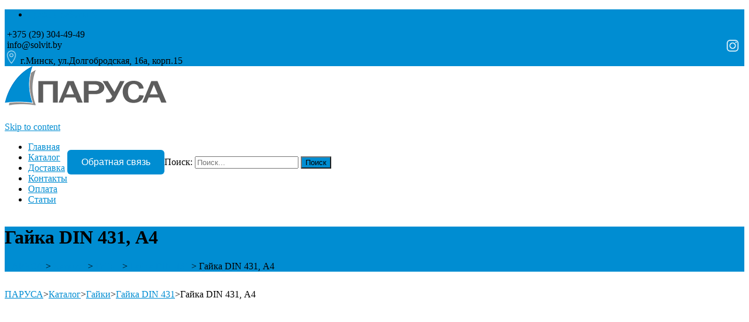

--- FILE ---
content_type: text/html; charset=UTF-8
request_url: https://solvit.by/product/din_431_a4/
body_size: 42474
content:








<!DOCTYPE html>
<html lang="ru-RU">
<head>

<script>
window.addEventListener('DOMContentLoaded', () => {
    const currentUrl = window.location.href;

    // Все пункты меню с подменю
    const menuItemsWithSubmenu = document.querySelectorAll('.menu-item.menu-item-has-children');

    menuItemsWithSubmenu.forEach(menuItem => {
        const subMenu = menuItem.querySelector('.sub-menu');
        const menuLink = menuItem.querySelector(':scope > a');

        let shouldOpen = false;

        // 1. Проверка: текущий URL совпадает с родительской ссылкой
        if (menuLink && currentUrl.includes(menuLink.href)) {
            shouldOpen = true;
        }

        // 2. Проверка: текущий URL совпадает с любой ссылкой в подменю
        const submenuLinks = menuItem.querySelectorAll('.sub-menu a');
        submenuLinks.forEach(link => {
            if (currentUrl.includes(link.href)) {
                shouldOpen = true;
            }
        });

        // Если совпало — открываем подменю и добавляем классы
        if (shouldOpen) {
            if (subMenu) {
                subMenu.style.display = 'block';
            }
            menuItem.classList.add('current-menu-ancestor', 'current-menu-parent');
        }
    });
});
</script>
<style>
    #sidebar-widgets .menu-item-has-children{
        position: relative;
    }
    #sidebar-widgets .menu-item-has-children > .newArrow{
        cursor: pointer;
        position: absolute;
        top: 12px;
        transition:0.5s;
    }
    #sidebar-widgets .menu-item-has-children > .newArrow.active{
        top: 15px;
        left: -5px;
        transition:0.5s;
    }
    #sidebar-widgets .menu-item-has-children > .sub-menu{
        /*display:none!important;*/
    }
    #sidebar-widgets .menu-item-has-children > .sub-menu.active{
        display:block!important;
    }
    #sidebar-widgets .menu-item-has-children > .newArrow:before{
        content: '\f501';
        display: inline-block;
        width: 12px;
        height: 24px;
        -webkit-font-smoothing: antialiased;
        font-size: 12px;
        line-height: 24px;
        font-family: 'Genericons';
        text-decoration: inherit;
        font-weight: normal;
        font-style: normal;
        vertical-align: top;
        color: #95C837;
        color: #999;
        transform: rotate(0deg);
        transition:0.5s;
    }
    #sidebar-widgets .menu-item-has-children > .newArrow.active:before{
        transform: rotate(90deg);transition:0.5s;
    }
    .widget .menu li:before, .widget_pages li:before, .widget_meta li:before{
        opacity: 0;
    }
    .breadcrumb{
        display: none;
    }
    .term-description .breadcrumb{
        display: flex;
        flex-wrap: wrap;
    }
    .single-product .product .breadcrumb{
        margin-top: 40px;
        display: flex;
        flex-wrap: wrap;
    }
    .site-main .breadcrumb{
        /*margin-top: 40px;*/
        display: flex;
        flex-wrap: wrap;
        margin-bottom: 30px;
    }
    .product-template-default .site-main .breadcrumb{
        margin-top: 30px;
        display: flex;
        flex-wrap: wrap;
        margin-bottom: 30px;
    }
    .home .site-main .breadcrumb{
        display: none;
    }
		.new_bl .recently-viewed-products li {
    flex: unset;
    box-sizing: border-box;
    width: 211px;
}
	.new_bl .nxowoo-box {
    display: flex;
    position: relative;
    height: 100%;
    flex-direction: column;
    justify-content: space-between;
    align-items: center;

</style>
    <!-- Google Tag Manager -->

<script>(function(w,d,s,l,i){w[l]=w[l]||[];w[l].push({'gtm.start':

new Date().getTime(),event:'gtm.js'});var f=d.getElementsByTagName(s)[0],

j=d.createElement(s),dl=l!='dataLayer'?'&l='+l:'';j.async=true;j.src=

'https://www.googletagmanager.com/gtm.js?id='+i+dl;f.parentNode.insertBefore(j,f);

})(window,document,'script','dataLayer','GTM-NLFF62ZF');</script>
	<meta charset="utf-8">
	<meta name="viewport" content="width=device-width">
<script src="https://www.google.com/recaptcha/api.js" async defer></script>
	
	<link rel="profile" href="http://gmpg.org/xfn/11">
	<meta name='robots' content='index, follow, max-image-preview:large, max-snippet:-1, max-video-preview:-1' />
	<style>img:is([sizes="auto" i], [sizes^="auto," i]) { contain-intrinsic-size: 3000px 1500px }</style>
	
	<!-- This site is optimized with the Yoast SEO plugin v25.3 - https://yoast.com/wordpress/plugins/seo/ -->
	<title>Гайка DIN 431, А4 купить, цена</title>
	<meta name="description" content="Гайка DIN 431, А4 из нержавеющей стали высокого качества. Устойчивы к коррозии, идеально подходят для промышленных и бытовых задач. Заказывайте с доставкой по ☎️ +375 (29) 304-49-49." />
	<link rel="canonical" href="https://solvit.by/product/din_431_a4/" />
	<meta property="og:locale" content="ru_RU" />
	<meta property="og:type" content="article" />
	<meta property="og:title" content="Гайка DIN 431, А4 купить, цена" />
	<meta property="og:description" content="Гайка DIN 431, А4 из нержавеющей стали высокого качества. Устойчивы к коррозии, идеально подходят для промышленных и бытовых задач. Заказывайте с доставкой по ☎️ +375 (29) 304-49-49." />
	<meta property="og:url" content="https://solvit.by/product/din_431_a4/" />
	<meta property="og:site_name" content="ПАРУСА" />
	<meta property="article:publisher" content="https://www.facebook.com/groups/srmparusa/" />
	<meta property="article:modified_time" content="2022-07-27T13:36:28+00:00" />
	<meta property="og:image" content="https://solvit.by/wp-content/uploads/2022/07/1-din-431-a4-ooo-parusa.jpg" />
	<meta property="og:image:width" content="340" />
	<meta property="og:image:height" content="340" />
	<meta property="og:image:type" content="image/jpeg" />
	<meta name="twitter:card" content="summary_large_image" />
	<script type="application/ld+json" class="yoast-schema-graph">{"@context":"https://schema.org","@graph":[{"@type":"WebPage","@id":"https://solvit.by/product/din_431_a4/","url":"https://solvit.by/product/din_431_a4/","name":"Гайка DIN 431, А4 купить, цена","isPartOf":{"@id":"https://solvit.by/#website"},"primaryImageOfPage":{"@id":"https://solvit.by/product/din_431_a4/#primaryimage"},"image":{"@id":"https://solvit.by/product/din_431_a4/#primaryimage"},"thumbnailUrl":"https://solvit.by/wp-content/uploads/2022/07/1-din-431-a4-ooo-parusa.jpg","datePublished":"2021-01-19T13:14:05+00:00","dateModified":"2022-07-27T13:36:28+00:00","description":"Гайка DIN 431, А4 из нержавеющей стали высокого качества. Устойчивы к коррозии, идеально подходят для промышленных и бытовых задач. Заказывайте с доставкой по ☎️ +375 (29) 304-49-49.","breadcrumb":{"@id":"https://solvit.by/product/din_431_a4/#breadcrumb"},"inLanguage":"ru-RU","potentialAction":[{"@type":"ReadAction","target":["https://solvit.by/product/din_431_a4/"]}]},{"@type":"ImageObject","inLanguage":"ru-RU","@id":"https://solvit.by/product/din_431_a4/#primaryimage","url":"https://solvit.by/wp-content/uploads/2022/07/1-din-431-a4-ooo-parusa.jpg","contentUrl":"https://solvit.by/wp-content/uploads/2022/07/1-din-431-a4-ooo-parusa.jpg","width":340,"height":340,"caption":"1. Гайка DIN 431, А4 ООО \"Паруса\""},{"@type":"BreadcrumbList","@id":"https://solvit.by/product/din_431_a4/#breadcrumb","itemListElement":[{"@type":"ListItem","position":1,"name":"Главная страница","item":"https://solvit.by/"},{"@type":"ListItem","position":2,"name":"Каталог","item":"https://solvit.by/catalog/"},{"@type":"ListItem","position":3,"name":"Гайка DIN 431, А4"}]},{"@type":"WebSite","@id":"https://solvit.by/#website","url":"https://solvit.by/","name":"ООО «Паруса» - оптовый поставщик нержавеющего крепежа","description":"Нержавеющий крепеж и метизы в Минске | solvit.by","publisher":{"@id":"https://solvit.by/#organization"},"potentialAction":[{"@type":"SearchAction","target":{"@type":"EntryPoint","urlTemplate":"https://solvit.by/?s={search_term_string}"},"query-input":{"@type":"PropertyValueSpecification","valueRequired":true,"valueName":"search_term_string"}}],"inLanguage":"ru-RU"},{"@type":"Organization","@id":"https://solvit.by/#organization","name":"Паруса","url":"https://solvit.by/","logo":{"@type":"ImageObject","inLanguage":"ru-RU","@id":"https://solvit.by/#/schema/logo/image/","url":"https://solvit.by/wp-content/uploads/2017/05/Logotip_0805_1-1.png","contentUrl":"https://solvit.by/wp-content/uploads/2017/05/Logotip_0805_1-1.png","width":1039,"height":310,"caption":"Паруса"},"image":{"@id":"https://solvit.by/#/schema/logo/image/"},"sameAs":["https://www.facebook.com/groups/srmparusa/"]}]}</script>
	<!-- / Yoast SEO plugin. -->


<link rel='dns-prefetch' href='//netdna.bootstrapcdn.com' />
<link rel='dns-prefetch' href='//fonts.googleapis.com' />
<link rel="alternate" type="application/rss+xml" title="ПАРУСА &raquo; Лента" href="https://solvit.by/feed/" />
<link rel="alternate" type="application/rss+xml" title="ПАРУСА &raquo; Лента комментариев" href="https://solvit.by/comments/feed/" />
<script type="text/javascript">
/* <![CDATA[ */
window._wpemojiSettings = {"baseUrl":"https:\/\/s.w.org\/images\/core\/emoji\/15.0.3\/72x72\/","ext":".png","svgUrl":"https:\/\/s.w.org\/images\/core\/emoji\/15.0.3\/svg\/","svgExt":".svg","source":{"concatemoji":"https:\/\/solvit.by\/wp-includes\/js\/wp-emoji-release.min.js?ver=6.7.4"}};
/*! This file is auto-generated */
!function(i,n){var o,s,e;function c(e){try{var t={supportTests:e,timestamp:(new Date).valueOf()};sessionStorage.setItem(o,JSON.stringify(t))}catch(e){}}function p(e,t,n){e.clearRect(0,0,e.canvas.width,e.canvas.height),e.fillText(t,0,0);var t=new Uint32Array(e.getImageData(0,0,e.canvas.width,e.canvas.height).data),r=(e.clearRect(0,0,e.canvas.width,e.canvas.height),e.fillText(n,0,0),new Uint32Array(e.getImageData(0,0,e.canvas.width,e.canvas.height).data));return t.every(function(e,t){return e===r[t]})}function u(e,t,n){switch(t){case"flag":return n(e,"\ud83c\udff3\ufe0f\u200d\u26a7\ufe0f","\ud83c\udff3\ufe0f\u200b\u26a7\ufe0f")?!1:!n(e,"\ud83c\uddfa\ud83c\uddf3","\ud83c\uddfa\u200b\ud83c\uddf3")&&!n(e,"\ud83c\udff4\udb40\udc67\udb40\udc62\udb40\udc65\udb40\udc6e\udb40\udc67\udb40\udc7f","\ud83c\udff4\u200b\udb40\udc67\u200b\udb40\udc62\u200b\udb40\udc65\u200b\udb40\udc6e\u200b\udb40\udc67\u200b\udb40\udc7f");case"emoji":return!n(e,"\ud83d\udc26\u200d\u2b1b","\ud83d\udc26\u200b\u2b1b")}return!1}function f(e,t,n){var r="undefined"!=typeof WorkerGlobalScope&&self instanceof WorkerGlobalScope?new OffscreenCanvas(300,150):i.createElement("canvas"),a=r.getContext("2d",{willReadFrequently:!0}),o=(a.textBaseline="top",a.font="600 32px Arial",{});return e.forEach(function(e){o[e]=t(a,e,n)}),o}function t(e){var t=i.createElement("script");t.src=e,t.defer=!0,i.head.appendChild(t)}"undefined"!=typeof Promise&&(o="wpEmojiSettingsSupports",s=["flag","emoji"],n.supports={everything:!0,everythingExceptFlag:!0},e=new Promise(function(e){i.addEventListener("DOMContentLoaded",e,{once:!0})}),new Promise(function(t){var n=function(){try{var e=JSON.parse(sessionStorage.getItem(o));if("object"==typeof e&&"number"==typeof e.timestamp&&(new Date).valueOf()<e.timestamp+604800&&"object"==typeof e.supportTests)return e.supportTests}catch(e){}return null}();if(!n){if("undefined"!=typeof Worker&&"undefined"!=typeof OffscreenCanvas&&"undefined"!=typeof URL&&URL.createObjectURL&&"undefined"!=typeof Blob)try{var e="postMessage("+f.toString()+"("+[JSON.stringify(s),u.toString(),p.toString()].join(",")+"));",r=new Blob([e],{type:"text/javascript"}),a=new Worker(URL.createObjectURL(r),{name:"wpTestEmojiSupports"});return void(a.onmessage=function(e){c(n=e.data),a.terminate(),t(n)})}catch(e){}c(n=f(s,u,p))}t(n)}).then(function(e){for(var t in e)n.supports[t]=e[t],n.supports.everything=n.supports.everything&&n.supports[t],"flag"!==t&&(n.supports.everythingExceptFlag=n.supports.everythingExceptFlag&&n.supports[t]);n.supports.everythingExceptFlag=n.supports.everythingExceptFlag&&!n.supports.flag,n.DOMReady=!1,n.readyCallback=function(){n.DOMReady=!0}}).then(function(){return e}).then(function(){var e;n.supports.everything||(n.readyCallback(),(e=n.source||{}).concatemoji?t(e.concatemoji):e.wpemoji&&e.twemoji&&(t(e.twemoji),t(e.wpemoji)))}))}((window,document),window._wpemojiSettings);
/* ]]> */
</script>
<style id='wp-emoji-styles-inline-css' type='text/css'>

	img.wp-smiley, img.emoji {
		display: inline !important;
		border: none !important;
		box-shadow: none !important;
		height: 1em !important;
		width: 1em !important;
		margin: 0 0.07em !important;
		vertical-align: -0.1em !important;
		background: none !important;
		padding: 0 !important;
	}
</style>
<link rel='stylesheet' id='wp-block-library-css' href='https://solvit.by/wp-includes/css/dist/block-library/style.min.css?ver=6.7.4' type='text/css' media='all' />
<style id='classic-theme-styles-inline-css' type='text/css'>
/*! This file is auto-generated */
.wp-block-button__link{color:#fff;background-color:#32373c;border-radius:9999px;box-shadow:none;text-decoration:none;padding:calc(.667em + 2px) calc(1.333em + 2px);font-size:1.125em}.wp-block-file__button{background:#32373c;color:#fff;text-decoration:none}
</style>
<style id='global-styles-inline-css' type='text/css'>
:root{--wp--preset--aspect-ratio--square: 1;--wp--preset--aspect-ratio--4-3: 4/3;--wp--preset--aspect-ratio--3-4: 3/4;--wp--preset--aspect-ratio--3-2: 3/2;--wp--preset--aspect-ratio--2-3: 2/3;--wp--preset--aspect-ratio--16-9: 16/9;--wp--preset--aspect-ratio--9-16: 9/16;--wp--preset--color--black: #000000;--wp--preset--color--cyan-bluish-gray: #abb8c3;--wp--preset--color--white: #ffffff;--wp--preset--color--pale-pink: #f78da7;--wp--preset--color--vivid-red: #cf2e2e;--wp--preset--color--luminous-vivid-orange: #ff6900;--wp--preset--color--luminous-vivid-amber: #fcb900;--wp--preset--color--light-green-cyan: #7bdcb5;--wp--preset--color--vivid-green-cyan: #00d084;--wp--preset--color--pale-cyan-blue: #8ed1fc;--wp--preset--color--vivid-cyan-blue: #0693e3;--wp--preset--color--vivid-purple: #9b51e0;--wp--preset--gradient--vivid-cyan-blue-to-vivid-purple: linear-gradient(135deg,rgba(6,147,227,1) 0%,rgb(155,81,224) 100%);--wp--preset--gradient--light-green-cyan-to-vivid-green-cyan: linear-gradient(135deg,rgb(122,220,180) 0%,rgb(0,208,130) 100%);--wp--preset--gradient--luminous-vivid-amber-to-luminous-vivid-orange: linear-gradient(135deg,rgba(252,185,0,1) 0%,rgba(255,105,0,1) 100%);--wp--preset--gradient--luminous-vivid-orange-to-vivid-red: linear-gradient(135deg,rgba(255,105,0,1) 0%,rgb(207,46,46) 100%);--wp--preset--gradient--very-light-gray-to-cyan-bluish-gray: linear-gradient(135deg,rgb(238,238,238) 0%,rgb(169,184,195) 100%);--wp--preset--gradient--cool-to-warm-spectrum: linear-gradient(135deg,rgb(74,234,220) 0%,rgb(151,120,209) 20%,rgb(207,42,186) 40%,rgb(238,44,130) 60%,rgb(251,105,98) 80%,rgb(254,248,76) 100%);--wp--preset--gradient--blush-light-purple: linear-gradient(135deg,rgb(255,206,236) 0%,rgb(152,150,240) 100%);--wp--preset--gradient--blush-bordeaux: linear-gradient(135deg,rgb(254,205,165) 0%,rgb(254,45,45) 50%,rgb(107,0,62) 100%);--wp--preset--gradient--luminous-dusk: linear-gradient(135deg,rgb(255,203,112) 0%,rgb(199,81,192) 50%,rgb(65,88,208) 100%);--wp--preset--gradient--pale-ocean: linear-gradient(135deg,rgb(255,245,203) 0%,rgb(182,227,212) 50%,rgb(51,167,181) 100%);--wp--preset--gradient--electric-grass: linear-gradient(135deg,rgb(202,248,128) 0%,rgb(113,206,126) 100%);--wp--preset--gradient--midnight: linear-gradient(135deg,rgb(2,3,129) 0%,rgb(40,116,252) 100%);--wp--preset--font-size--small: 13px;--wp--preset--font-size--medium: 20px;--wp--preset--font-size--large: 36px;--wp--preset--font-size--x-large: 42px;--wp--preset--font-family--inter: "Inter", sans-serif;--wp--preset--font-family--cardo: Cardo;--wp--preset--spacing--20: 0.44rem;--wp--preset--spacing--30: 0.67rem;--wp--preset--spacing--40: 1rem;--wp--preset--spacing--50: 1.5rem;--wp--preset--spacing--60: 2.25rem;--wp--preset--spacing--70: 3.38rem;--wp--preset--spacing--80: 5.06rem;--wp--preset--shadow--natural: 6px 6px 9px rgba(0, 0, 0, 0.2);--wp--preset--shadow--deep: 12px 12px 50px rgba(0, 0, 0, 0.4);--wp--preset--shadow--sharp: 6px 6px 0px rgba(0, 0, 0, 0.2);--wp--preset--shadow--outlined: 6px 6px 0px -3px rgba(255, 255, 255, 1), 6px 6px rgba(0, 0, 0, 1);--wp--preset--shadow--crisp: 6px 6px 0px rgba(0, 0, 0, 1);}:where(.is-layout-flex){gap: 0.5em;}:where(.is-layout-grid){gap: 0.5em;}body .is-layout-flex{display: flex;}.is-layout-flex{flex-wrap: wrap;align-items: center;}.is-layout-flex > :is(*, div){margin: 0;}body .is-layout-grid{display: grid;}.is-layout-grid > :is(*, div){margin: 0;}:where(.wp-block-columns.is-layout-flex){gap: 2em;}:where(.wp-block-columns.is-layout-grid){gap: 2em;}:where(.wp-block-post-template.is-layout-flex){gap: 1.25em;}:where(.wp-block-post-template.is-layout-grid){gap: 1.25em;}.has-black-color{color: var(--wp--preset--color--black) !important;}.has-cyan-bluish-gray-color{color: var(--wp--preset--color--cyan-bluish-gray) !important;}.has-white-color{color: var(--wp--preset--color--white) !important;}.has-pale-pink-color{color: var(--wp--preset--color--pale-pink) !important;}.has-vivid-red-color{color: var(--wp--preset--color--vivid-red) !important;}.has-luminous-vivid-orange-color{color: var(--wp--preset--color--luminous-vivid-orange) !important;}.has-luminous-vivid-amber-color{color: var(--wp--preset--color--luminous-vivid-amber) !important;}.has-light-green-cyan-color{color: var(--wp--preset--color--light-green-cyan) !important;}.has-vivid-green-cyan-color{color: var(--wp--preset--color--vivid-green-cyan) !important;}.has-pale-cyan-blue-color{color: var(--wp--preset--color--pale-cyan-blue) !important;}.has-vivid-cyan-blue-color{color: var(--wp--preset--color--vivid-cyan-blue) !important;}.has-vivid-purple-color{color: var(--wp--preset--color--vivid-purple) !important;}.has-black-background-color{background-color: var(--wp--preset--color--black) !important;}.has-cyan-bluish-gray-background-color{background-color: var(--wp--preset--color--cyan-bluish-gray) !important;}.has-white-background-color{background-color: var(--wp--preset--color--white) !important;}.has-pale-pink-background-color{background-color: var(--wp--preset--color--pale-pink) !important;}.has-vivid-red-background-color{background-color: var(--wp--preset--color--vivid-red) !important;}.has-luminous-vivid-orange-background-color{background-color: var(--wp--preset--color--luminous-vivid-orange) !important;}.has-luminous-vivid-amber-background-color{background-color: var(--wp--preset--color--luminous-vivid-amber) !important;}.has-light-green-cyan-background-color{background-color: var(--wp--preset--color--light-green-cyan) !important;}.has-vivid-green-cyan-background-color{background-color: var(--wp--preset--color--vivid-green-cyan) !important;}.has-pale-cyan-blue-background-color{background-color: var(--wp--preset--color--pale-cyan-blue) !important;}.has-vivid-cyan-blue-background-color{background-color: var(--wp--preset--color--vivid-cyan-blue) !important;}.has-vivid-purple-background-color{background-color: var(--wp--preset--color--vivid-purple) !important;}.has-black-border-color{border-color: var(--wp--preset--color--black) !important;}.has-cyan-bluish-gray-border-color{border-color: var(--wp--preset--color--cyan-bluish-gray) !important;}.has-white-border-color{border-color: var(--wp--preset--color--white) !important;}.has-pale-pink-border-color{border-color: var(--wp--preset--color--pale-pink) !important;}.has-vivid-red-border-color{border-color: var(--wp--preset--color--vivid-red) !important;}.has-luminous-vivid-orange-border-color{border-color: var(--wp--preset--color--luminous-vivid-orange) !important;}.has-luminous-vivid-amber-border-color{border-color: var(--wp--preset--color--luminous-vivid-amber) !important;}.has-light-green-cyan-border-color{border-color: var(--wp--preset--color--light-green-cyan) !important;}.has-vivid-green-cyan-border-color{border-color: var(--wp--preset--color--vivid-green-cyan) !important;}.has-pale-cyan-blue-border-color{border-color: var(--wp--preset--color--pale-cyan-blue) !important;}.has-vivid-cyan-blue-border-color{border-color: var(--wp--preset--color--vivid-cyan-blue) !important;}.has-vivid-purple-border-color{border-color: var(--wp--preset--color--vivid-purple) !important;}.has-vivid-cyan-blue-to-vivid-purple-gradient-background{background: var(--wp--preset--gradient--vivid-cyan-blue-to-vivid-purple) !important;}.has-light-green-cyan-to-vivid-green-cyan-gradient-background{background: var(--wp--preset--gradient--light-green-cyan-to-vivid-green-cyan) !important;}.has-luminous-vivid-amber-to-luminous-vivid-orange-gradient-background{background: var(--wp--preset--gradient--luminous-vivid-amber-to-luminous-vivid-orange) !important;}.has-luminous-vivid-orange-to-vivid-red-gradient-background{background: var(--wp--preset--gradient--luminous-vivid-orange-to-vivid-red) !important;}.has-very-light-gray-to-cyan-bluish-gray-gradient-background{background: var(--wp--preset--gradient--very-light-gray-to-cyan-bluish-gray) !important;}.has-cool-to-warm-spectrum-gradient-background{background: var(--wp--preset--gradient--cool-to-warm-spectrum) !important;}.has-blush-light-purple-gradient-background{background: var(--wp--preset--gradient--blush-light-purple) !important;}.has-blush-bordeaux-gradient-background{background: var(--wp--preset--gradient--blush-bordeaux) !important;}.has-luminous-dusk-gradient-background{background: var(--wp--preset--gradient--luminous-dusk) !important;}.has-pale-ocean-gradient-background{background: var(--wp--preset--gradient--pale-ocean) !important;}.has-electric-grass-gradient-background{background: var(--wp--preset--gradient--electric-grass) !important;}.has-midnight-gradient-background{background: var(--wp--preset--gradient--midnight) !important;}.has-small-font-size{font-size: var(--wp--preset--font-size--small) !important;}.has-medium-font-size{font-size: var(--wp--preset--font-size--medium) !important;}.has-large-font-size{font-size: var(--wp--preset--font-size--large) !important;}.has-x-large-font-size{font-size: var(--wp--preset--font-size--x-large) !important;}
:where(.wp-block-post-template.is-layout-flex){gap: 1.25em;}:where(.wp-block-post-template.is-layout-grid){gap: 1.25em;}
:where(.wp-block-columns.is-layout-flex){gap: 2em;}:where(.wp-block-columns.is-layout-grid){gap: 2em;}
:root :where(.wp-block-pullquote){font-size: 1.5em;line-height: 1.6;}
</style>
<link rel='stylesheet' id='contact-form-7-css' href='https://solvit.by/wp-content/plugins/contact-form-7/includes/css/styles.css?ver=6.1.4' type='text/css' media='all' />
<style id='contact-form-7-inline-css' type='text/css'>
.wpcf7 .wpcf7-recaptcha iframe {margin-bottom: 0;}.wpcf7 .wpcf7-recaptcha[data-align="center"] > div {margin: 0 auto;}.wpcf7 .wpcf7-recaptcha[data-align="right"] > div {margin: 0 0 0 auto;}
</style>
<link rel='stylesheet' id='recently-viewed-products-for-woocommerce-css' href='https://solvit.by/wp-content/plugins/recently-viewed-products-for-woocommerce/public/css/recently-viewed-products-for-woocommerce-public.css?ver=2.0.0' type='text/css' media='all' />
<link rel='stylesheet' id='font-awesome-css' href='//netdna.bootstrapcdn.com/font-awesome/4.1.0/css/font-awesome.min.css?ver=4.1.0' type='text/css' media='all' />
<link rel='stylesheet' id='owl-carousel-css' href='https://solvit.by/wp-content/plugins/templatesnext-toolkit/css/owl.carousel.css?ver=2.2.1' type='text/css' media='all' />
<link rel='stylesheet' id='owl-carousel-transitions-css' href='https://solvit.by/wp-content/plugins/templatesnext-toolkit/css/owl.transitions.css?ver=1.3.2' type='text/css' media='all' />
<link rel='stylesheet' id='colorbox-css' href='https://solvit.by/wp-content/plugins/templatesnext-toolkit/css/colorbox.css?ver=1.5.14' type='text/css' media='all' />
<link rel='stylesheet' id='animate-css' href='https://solvit.by/wp-content/plugins/templatesnext-toolkit/css/animate.css?ver=3.5.1' type='text/css' media='all' />
<link rel='stylesheet' id='tx-style-css' href='https://solvit.by/wp-content/plugins/templatesnext-toolkit/css/tx-style.css?ver=1.01' type='text/css' media='all' />
<link rel='stylesheet' id='photoswipe-css' href='https://solvit.by/wp-content/plugins/woocommerce/assets/css/photoswipe/photoswipe.min.css?ver=9.7.2' type='text/css' media='all' />
<link rel='stylesheet' id='photoswipe-default-skin-css' href='https://solvit.by/wp-content/plugins/woocommerce/assets/css/photoswipe/default-skin/default-skin.min.css?ver=9.7.2' type='text/css' media='all' />
<link rel='stylesheet' id='woocommerce-general-css' href='https://solvit.by/wp-content/themes/i-craft/css/nx-woo.css?ver=2.09' type='text/css' media='all' />
<link rel='stylesheet' id='woocommerce-layout-css' href='https://solvit.by/wp-content/plugins/woocommerce/assets/css/woocommerce-layout.css?ver=9.7.2' type='text/css' media='all' />
<link rel='stylesheet' id='woocommerce-smallscreen-css' href='https://solvit.by/wp-content/plugins/woocommerce/assets/css/woocommerce-smallscreen.css?ver=9.7.2' type='text/css' media='only screen and (max-width: 768px)' />
<style id='woocommerce-inline-inline-css' type='text/css'>
.woocommerce form .form-row .required { visibility: visible; }
</style>
<link rel='stylesheet' id='brands-styles-css' href='https://solvit.by/wp-content/plugins/woocommerce/assets/css/brands.css?ver=9.7.2' type='text/css' media='all' />
<link rel='stylesheet' id='icraft-fonts-css' href='//fonts.googleapis.com/css?family=Open+Sans%3A300%2C400%2C700%2C300italic%2C400italic%2C700italic%7CRoboto%3A300%2C400%2C700&#038;subset=latin%2Clatin-ext' type='text/css' media='all' />
<link rel='stylesheet' id='genericons-css' href='https://solvit.by/wp-content/themes/i-craft/fonts/genericons.css?ver=2.09' type='text/css' media='all' />
<link rel='stylesheet' id='side-menu-css' href='https://solvit.by/wp-content/themes/i-craft/css/jquery.sidr.dark.css?ver=2014-01-12' type='text/css' media='all' />
<link rel='stylesheet' id='owl-carousel-theme-css' href='https://solvit.by/wp-content/themes/i-craft/css/owl.theme.css?ver=2014-01-12' type='text/css' media='all' />
<link rel='stylesheet' id='icraft-style-css' href='https://solvit.by/wp-content/themes/i-craft/style.css?ver=2016-07-18' type='text/css' media='all' />
<!--[if lt IE 9]>
<link rel='stylesheet' id='icraft-ie-css' href='https://solvit.by/wp-content/themes/i-craft/css/ie.css?ver=2013-07-18' type='text/css' media='all' />
<![endif]-->
<link rel='stylesheet' id='itrans-extra-stylesheet-css' href='https://solvit.by/wp-content/themes/i-craft/css/extra-style.css?ver=2014-03-11' type='text/css' media='all' />
<link rel='stylesheet' id='tablepress-default-css' href='https://solvit.by/wp-content/plugins/tablepress/css/default.min.css?ver=1.9.1' type='text/css' media='all' />
<link rel='stylesheet' id='fancybox-css' href='https://solvit.by/wp-content/plugins/easy-fancybox/css/jquery.fancybox.1.3.23.css' type='text/css' media='screen' />
<link rel='stylesheet' id='gca-column-styles-css' href='https://solvit.by/wp-content/plugins/genesis-columns-advanced/css/gca-column-styles.css?ver=6.7.4' type='text/css' media='all' />
<link rel='stylesheet' id='kirki-styles-css' href='https://solvit.by/wp-content/themes/i-craft/inc/kirki/assets/css/kirki-styles.css' type='text/css' media='all' />
<script type="text/javascript" src="https://solvit.by/wp-includes/js/jquery/jquery.min.js?ver=3.7.1" id="jquery-core-js"></script>
<script type="text/javascript" src="https://solvit.by/wp-includes/js/jquery/jquery-migrate.min.js?ver=3.4.1" id="jquery-migrate-js"></script>
<script type="text/javascript" src="https://solvit.by/wp-content/plugins/recently-viewed-products-for-woocommerce/public/js/recently-viewed-products-for-woocommerce-public.js?ver=2.0.0" id="recently-viewed-products-for-woocommerce-js"></script>
<script type="text/javascript" src="https://solvit.by/wp-content/plugins/woocommerce/assets/js/flexslider/jquery.flexslider.min.js?ver=2.7.2-wc.9.7.2" id="flexslider-js" defer="defer" data-wp-strategy="defer"></script>
<script type="text/javascript" src="https://solvit.by/wp-content/plugins/woocommerce/assets/js/photoswipe/photoswipe.min.js?ver=4.1.1-wc.9.7.2" id="photoswipe-js" defer="defer" data-wp-strategy="defer"></script>
<script type="text/javascript" src="https://solvit.by/wp-content/plugins/woocommerce/assets/js/photoswipe/photoswipe-ui-default.min.js?ver=4.1.1-wc.9.7.2" id="photoswipe-ui-default-js" defer="defer" data-wp-strategy="defer"></script>
<script type="text/javascript" id="wc-single-product-js-extra">
/* <![CDATA[ */
var wc_single_product_params = {"i18n_required_rating_text":"\u041f\u043e\u0436\u0430\u043b\u0443\u0439\u0441\u0442\u0430, \u043f\u043e\u0441\u0442\u0430\u0432\u044c\u0442\u0435 \u043e\u0446\u0435\u043d\u043a\u0443","i18n_rating_options":["1 \u0438\u0437 5 \u0437\u0432\u0451\u0437\u0434","2 \u0438\u0437 5 \u0437\u0432\u0451\u0437\u0434","3 \u0438\u0437 5 \u0437\u0432\u0451\u0437\u0434","4 \u0438\u0437 5 \u0437\u0432\u0451\u0437\u0434","5 \u0438\u0437 5 \u0437\u0432\u0451\u0437\u0434"],"i18n_product_gallery_trigger_text":"\u041f\u0440\u043e\u0441\u043c\u043e\u0442\u0440 \u0433\u0430\u043b\u0435\u0440\u0435\u0438 \u0438\u0437\u043e\u0431\u0440\u0430\u0436\u0435\u043d\u0438\u0439 \u0432 \u043f\u043e\u043b\u043d\u043e\u044d\u043a\u0440\u0430\u043d\u043d\u043e\u043c \u0440\u0435\u0436\u0438\u043c\u0435","review_rating_required":"yes","flexslider":{"rtl":false,"animation":"slide","smoothHeight":true,"directionNav":false,"controlNav":"thumbnails","slideshow":false,"animationSpeed":500,"animationLoop":false,"allowOneSlide":false},"zoom_enabled":"","zoom_options":[],"photoswipe_enabled":"1","photoswipe_options":{"shareEl":false,"closeOnScroll":false,"history":false,"hideAnimationDuration":0,"showAnimationDuration":0},"flexslider_enabled":"1"};
/* ]]> */
</script>
<script type="text/javascript" src="https://solvit.by/wp-content/plugins/woocommerce/assets/js/frontend/single-product.min.js?ver=9.7.2" id="wc-single-product-js" defer="defer" data-wp-strategy="defer"></script>
<script type="text/javascript" src="https://solvit.by/wp-content/plugins/woocommerce/assets/js/jquery-blockui/jquery.blockUI.min.js?ver=2.7.0-wc.9.7.2" id="jquery-blockui-js" defer="defer" data-wp-strategy="defer"></script>
<script type="text/javascript" src="https://solvit.by/wp-content/plugins/woocommerce/assets/js/js-cookie/js.cookie.min.js?ver=2.1.4-wc.9.7.2" id="js-cookie-js" defer="defer" data-wp-strategy="defer"></script>
<script type="text/javascript" id="woocommerce-js-extra">
/* <![CDATA[ */
var woocommerce_params = {"ajax_url":"\/wp-admin\/admin-ajax.php","wc_ajax_url":"\/?wc-ajax=%%endpoint%%","i18n_password_show":"\u041f\u043e\u043a\u0430\u0437\u0430\u0442\u044c \u043f\u0430\u0440\u043e\u043b\u044c","i18n_password_hide":"\u0421\u043a\u0440\u044b\u0442\u044c \u043f\u0430\u0440\u043e\u043b\u044c"};
/* ]]> */
</script>
<script type="text/javascript" src="https://solvit.by/wp-content/plugins/woocommerce/assets/js/frontend/woocommerce.min.js?ver=9.7.2" id="woocommerce-js" defer="defer" data-wp-strategy="defer"></script>
<link rel="https://api.w.org/" href="https://solvit.by/wp-json/" /><link rel="alternate" title="JSON" type="application/json" href="https://solvit.by/wp-json/wp/v2/product/3881" /><link rel="EditURI" type="application/rsd+xml" title="RSD" href="https://solvit.by/xmlrpc.php?rsd" />
<meta name="generator" content="WordPress 6.7.4" />
<meta name="generator" content="WooCommerce 9.7.2" />
<link rel='shortlink' href='https://solvit.by/?p=3881' />
<link rel="alternate" title="oEmbed (JSON)" type="application/json+oembed" href="https://solvit.by/wp-json/oembed/1.0/embed?url=https%3A%2F%2Fsolvit.by%2Fproduct%2Fdin_431_a4%2F" />
<link rel="alternate" title="oEmbed (XML)" type="text/xml+oembed" href="https://solvit.by/wp-json/oembed/1.0/embed?url=https%3A%2F%2Fsolvit.by%2Fproduct%2Fdin_431_a4%2F&#038;format=xml" />
<meta name="google-site-verification" content="3pbrLnayCyUO7NUqLeW5ZDnRr_rufgDpgCs5a2wEElc" /><style type="text/css">
.utilitybar {background-color: #008dd2;}a,a:visited,.blog-columns .comments-link a:hover {color: #008dd2;}input:focus,textarea:focus {border: 1px solid #008dd2;}button,input[type="submit"],input[type="button"],input[type="reset"],.nav-container .current_page_item > a > span,.nav-container .current_page_ancestor > a > span,.nav-container .current-menu-item > a span,.nav-container .current-menu-ancestor > a > span,.nav-container li a:hover span {background-color: #008dd2;}.nav-container li:hover > a,.nav-container li a:hover {color: #008dd2;}.nav-container .sub-menu,.nav-container .children,.header-icons.woocart .cartdrop.widget_shopping_cart.nx-animate {border-top: 2px solid #008dd2;}.ibanner,.da-dots span.da-dots-current,.tx-cta a.cta-button,.header-iconwrap .header-icons.woocart > a .cart-counts {background-color: #008dd2;}#ft-post .entry-thumbnail:hover > .comments-link,.tx-folio-img .folio-links .folio-linkico,.tx-folio-img .folio-links .folio-zoomico {background-color: #008dd2;}.entry-header h1.entry-title a:hover,.entry-header > .entry-meta a:hover,.header-icons.woocart .cartdrop.widget_shopping_cart li a:hover {color: #008dd2;}.featured-area div.entry-summary > p > a.moretag:hover {background-color: #008dd2;}.site-content div.entry-thumbnail .stickyonimg,.site-content div.entry-thumbnail .dateonimg,.site-content div.entry-nothumb .stickyonimg,.site-content div.entry-nothumb .dateonimg {background-color: #008dd2;}.entry-meta a,.entry-content a,.comment-content a,.entry-content a:visited {color: #008dd2;}.format-status .entry-content .page-links a,.format-gallery .entry-content .page-links a,.format-chat .entry-content .page-links a,.format-quote .entry-content .page-links a,.page-links a {background: #008dd2;border: 1px solid #008dd2;color: #ffffff;}.format-gallery .entry-content .page-links a:hover,.format-audio .entry-content .page-links a:hover,.format-status .entry-content .page-links a:hover,.format-video .entry-content .page-links a:hover,.format-chat .entry-content .page-links a:hover,.format-quote .entry-content .page-links a:hover,.page-links a:hover {color: #008dd2;}.iheader.front {background-color: #008dd2;}.navigation a,.tx-post-row .tx-folio-title a:hover,.tx-blog .tx-blog-item h3.tx-post-title a:hover {color: #008dd2;}.paging-navigation div.navigation > ul > li a:hover,.paging-navigation div.navigation > ul > li.active > a {color: #008dd2;	border-color: #008dd2;}.comment-author .fn,.comment-author .url,.comment-reply-link,.comment-reply-login,.comment-body .reply a,.widget a:hover {color: #008dd2;}.widget_calendar a:hover {	background-color: #008dd2;	color: #ffffff;	}.widget_calendar td#next a:hover,.widget_calendar td#prev a:hover, .woocommerce #content div.product form.cart .button {	background-color: #008dd2;color: #ffffff;}.site-footer div.widget-area .widget a:hover {color: #008dd2;}.site-main div.widget-area .widget_calendar a:hover,.site-footer div.widget-area .widget_calendar a:hover {	background-color: #008dd2;color: #ffffff;}.widget a:visited, .product a:hover { color: #373737;}.widget a:hover,.entry-header h1.entry-title a:hover,.error404 .page-title:before,.tx-service-icon span i {color: #008dd2;}.da-dots > span > span,.tx-slider .tx-slide-button a, .tx-slider .tx-slide-button a:visited {background-color: #008dd2;}.iheader,.format-status,.tx-service:hover .tx-service-icon span {background-color: #008dd2;}.tx-cta {border-left: 6px solid #008dd2;}.paging-navigation #posts-nav > span:hover, .paging-navigation #posts-nav > a:hover, .paging-navigation #posts-nav > span.current, .paging-navigation #posts-nav > a.current, .paging-navigation div.navigation > ul > li a:hover, .paging-navigation div.navigation > ul > li > span.current, .paging-navigation div.navigation > ul > li.active > a {border: 1px solid #008dd2;color: #008dd2;}.entry-title a { color: #141412;}.tx-service-icon span { border: 2px solid #008dd2;}.ibanner .da-slider .owl-item .da-link { background-color:#008dd2; color: #FFF; }.ibanner .da-slider .owl-item .da-link:hover { background-color: #373737; color: #FFF; }</style>
	<noscript><style>.woocommerce-product-gallery{ opacity: 1 !important; }</style></noscript>
	<style class='wp-fonts-local' type='text/css'>
@font-face{font-family:Inter;font-style:normal;font-weight:300 900;font-display:fallback;src:url('https://solvit.by/wp-content/plugins/woocommerce/assets/fonts/Inter-VariableFont_slnt,wght.woff2') format('woff2');font-stretch:normal;}
@font-face{font-family:Cardo;font-style:normal;font-weight:400;font-display:fallback;src:url('https://solvit.by/wp-content/plugins/woocommerce/assets/fonts/cardo_normal_400.woff2') format('woff2');}
</style>
<link rel="icon" href="https://solvit.by/wp-content/uploads/2025/04/cropped-cropped-Favicon_1-180x180-1-32x32.png" sizes="32x32" />
<link rel="icon" href="https://solvit.by/wp-content/uploads/2025/04/cropped-cropped-Favicon_1-180x180-1-192x192.png" sizes="192x192" />
<link rel="apple-touch-icon" href="https://solvit.by/wp-content/uploads/2025/04/cropped-cropped-Favicon_1-180x180-1-180x180.png" />
<meta name="msapplication-TileImage" content="https://solvit.by/wp-content/uploads/2025/04/cropped-cropped-Favicon_1-180x180-1-270x270.png" />
		<style type="text/css" id="wp-custom-css">
			ul.products li.product img {
     width: 340px;
     height: 340px;
}
.product_meta li:last-child {
	display: none;
}
#menu-item-812 {
	display: none;
}
.summary div[itemprop="description"]   + .product_meta {
	display:none;
}
.woocommerce-product-gallery {
	max-width: 340px;
}		</style>
		    <link rel="alternate" hreflang="x-default"
               href="http://solvit.by/product/din_431_a4/" />


               <script>
                 jQuery(document).ready(function($) {
    // При наведении на .working-hours или на сам блок .schedule-popup, блок остается видимым
    $('.working-hours').on('mouseenter', function() {
        $(this).find('.schedule-popup').stop(true, true).fadeIn(200);
    });

    $('.working-hours').on('mouseleave', function() {
        $(this).find('.schedule-popup').stop(true, true).fadeOut(200);
    });
});


               </script>
   </head>
<body class="product-template-default single single-product postid-3881 theme-i-craft woocommerce woocommerce-page woocommerce-no-js nx-boxed nx-leftsidebar onecol-blog single-author sidebar">
<noscript><iframe src="https://www.googletagmanager.com/ns.html?id=GTM-NLFF62ZF"

height="0" width="0" style="display:none;visibility:hidden"></iframe></noscript>
    	<div id="page" class="hfeed site">

            	<div id="utilitybar" class="utilitybar">
        	<div class="ubarinnerwrap">
                <div style="width:20%;" class="socialicons">
                    <ul class="social">
                         <li style="width:60%;" class="working-hours">
        <a href="#">График работы ▼</a>
        <div class="schedule-popup">
            <p>пн-чт: 9:00 - 17:00</p>
            <p>пт: 9:00 - 16:00</p>
            <p>сб-вс: выходной</p>
        </div>
    </li>
                        
                    </ul>
                                    </div>
                                <div class="topphone">
                                        <img src="https://solvit.by/wp-content/themes/i-craft/images/phone.svg" alt="" style="height: 22px; padding-bottom: 2px;">
                                          <a href="tel:+375 (29) 304-49-49" style="color:inherit;text-decoration:none">    +375 (29) 304-49-49 </a>
                                    </div>
                <div class="topphone" style="
    margin: 0px;
    float: right;
    margin-right: 10px;
">

					
                                       <a href="https://www.instagram.com/parusa_minsk/"><img src="https://solvit.by/wp-content/uploads/2025/12/icons8-instagram-52.png" alt="instagram-new" style="
    width: 20px;
"></a>     
                                    </div>
                                <div class="topphone">

					<img src="https://solvit.by/wp-content/themes/i-craft/images/email.png" alt="" style="height: 16px; padding-bottom: 3px;">
                                            <a href="mailto:info@solvit.by" style="color:inherit;text-decoration:none">  info@solvit.by</a>
                                    </div>
                <div class="topphone">

				<img style="width:23px;" src="[data-uri]">

                        <a  style="color:inherit;text-decoration:none">г.Минск, ул.Долгобродская, 16а, корп.15</a>

                </div>
                            </div>
        </div>
        
        <div class="headerwrap">
            <header id="masthead" class="site-header" role="banner">
         		<div class="headerinnerwrap">
					                        <a class="home-link" href="https://solvit.by" title="ПАРУСА" rel="home">
                            <span><img src="https://solvit.by/wp-content/uploads/2017/05/LogoNaSayt_2405_1.png" alt="Лого Паруса" /></span>
                        </a>
                    
                    <div id="navbar" class="navbar">
                        <nav id="site-navigation" class="navigation main-navigation" role="navigation">
                            <h3 class="menu-toggle">                                <div class="menu-toggle-line"></div>
                                <div class="menu-toggle-line"></div>
                                <div class="menu-toggle-line"></div>
                            </h3>
                            <a class="screen-reader-text skip-link" href="#content" title="Skip to content">Skip to content</a>
                            <div class="nav-container"><ul id="menu-%d0%be%d1%81%d0%bd%d0%be%d0%b2%d0%bd%d0%be%d0%b5" class="nav-menu"><li id="menu-item-919" class="menu-item menu-item-type-post_type menu-item-object-page menu-item-home menu-item-919"><a href="https://solvit.by/">Главная</a></li>
<li id="menu-item-724" class="menu-item menu-item-type-post_type menu-item-object-page current_page_parent menu-item-724"><a href="https://solvit.by/catalog/">Каталог</a></li>
<li id="menu-item-8042" class="menu-item menu-item-type-post_type menu-item-object-page menu-item-8042"><a href="https://solvit.by/dostavka/">Доставка</a></li>
<li id="menu-item-725" class="menu-item menu-item-type-post_type menu-item-object-page menu-item-725"><a href="https://solvit.by/kontakty/">Контакты</a></li>
<li id="menu-item-8134" class="menu-item menu-item-type-post_type menu-item-object-page menu-item-8134"><a href="https://solvit.by/oplata/">Оплата</a></li>
<li id="menu-item-881" class="menu-item menu-item-type-post_type menu-item-object-page menu-item-881"><a href="https://solvit.by/stati/">Статьи</a></li>
</ul></div>
                        </nav><!-- #site-navigation -->

<button class="popup-open-btn display-pc">
  Обратная связь
</button>





                        <div class="header-iconwrap">
                                                </div>

                        <div class="topsearch">
                            <form role="search" method="get" class="search-form" action="https://solvit.by/">
	<label>
		<span class="screen-reader-text">Поиск:</span>
		<input type="search" class="search-field" placeholder="Поиск..." value="" name="s" title="Поиск:" />
	</label>
        <input type="hidden" value="product" name="post_type" id="post_type" />    	
    <input type="submit" class="search-submit" value="Поиск" />
</form>                        </div>
                    </div><!-- #navbar -->
                    <div class="clear"></div>
                </div>
            </header><!-- #masthead -->
        </div>

        <!-- #Banner -->
        
        <div class="iheader" style="">
        	<div class="titlebar">

                <h1 class="entry-title">Гайка DIN 431, А4</h1>				
				                	<div class="nx-breadcrumb">
                <!-- Breadcrumb NavXT 7.4.1 -->
<span property="itemListElement" typeof="ListItem"><a property="item" typeof="WebPage" title="Перейти к ПАРУСА." href="https://solvit.by" class="home" ><span property="name">ПАРУСА</span></a><meta property="position" content="1"></span> &gt; <span property="itemListElement" typeof="ListItem"><a property="item" typeof="WebPage" title="Перейти к Каталог." href="https://solvit.by/catalog/" class="product-root post post-product" ><span property="name">Каталог</span></a><meta property="position" content="2"></span> &gt; <span property="itemListElement" typeof="ListItem"><a property="item" typeof="WebPage" title="Go to the Гайки Категория archives." href="https://solvit.by/product-category/nuts/" class="taxonomy product_cat" ><span property="name">Гайки</span></a><meta property="position" content="3"></span> &gt; <span property="itemListElement" typeof="ListItem"><a property="item" typeof="WebPage" title="Go to the Гайка DIN 431 Категория archives." href="https://solvit.by/product-category/nuts/din_431/" class="taxonomy product_cat" ><span property="name">Гайка DIN 431</span></a><meta property="position" content="4"></span> &gt; <span property="itemListElement" typeof="ListItem"><span property="name" class="post post-product current-item">Гайка DIN 431, А4</span><meta property="url" content="https://solvit.by/product/din_431_a4/"><meta property="position" content="5"></span>
                	</div>
                
            </div>
        </div>

				<div id="main" class="site-main">


	<div id="primary" class="content-area">
		<div id="content" class="site-content" role="main">

						<div class="woocommerce-notices-wrapper"></div><div id="product-3881" class="product type-product post-3881 status-publish first instock product_cat-din_431 product_tag-din product_tag-318 has-post-thumbnail shipping-taxable product-type-simple">

	<div class="woocommerce-product-gallery woocommerce-product-gallery--with-images woocommerce-product-gallery--columns-4 images" data-columns="4" style="opacity: 0; transition: opacity .25s ease-in-out;">
	<div class="woocommerce-product-gallery__wrapper">
		<div data-thumb="https://solvit.by/wp-content/uploads/2022/07/1-din-431-a4-ooo-parusa-100x100.jpg" data-thumb-alt="DIN 431 A4" data-thumb-srcset="https://solvit.by/wp-content/uploads/2022/07/1-din-431-a4-ooo-parusa-100x100.jpg 100w, https://solvit.by/wp-content/uploads/2022/07/1-din-431-a4-ooo-parusa.jpg 340w, https://solvit.by/wp-content/uploads/2022/07/1-din-431-a4-ooo-parusa-187x187.jpg 187w"  data-thumb-sizes="(max-width: 100px) 100vw, 100px" class="woocommerce-product-gallery__image"><a href="https://solvit.by/wp-content/uploads/2022/07/1-din-431-a4-ooo-parusa.jpg"><img width="340" height="340" src="https://solvit.by/wp-content/uploads/2022/07/1-din-431-a4-ooo-parusa-340x340.jpg" class="wp-post-image" alt="DIN 431 A4" data-caption="1. Гайка DIN 431, А4 ООО &quot;Паруса&quot;" data-src="https://solvit.by/wp-content/uploads/2022/07/1-din-431-a4-ooo-parusa.jpg" data-large_image="https://solvit.by/wp-content/uploads/2022/07/1-din-431-a4-ooo-parusa.jpg" data-large_image_width="340" data-large_image_height="340" decoding="async" fetchpriority="high" srcset="https://solvit.by/wp-content/uploads/2022/07/1-din-431-a4-ooo-parusa.jpg 340w, https://solvit.by/wp-content/uploads/2022/07/1-din-431-a4-ooo-parusa-187x187.jpg 187w, https://solvit.by/wp-content/uploads/2022/07/1-din-431-a4-ooo-parusa-100x100.jpg 100w" sizes="(max-width: 340px) 100vw, 340px" /></a></div><div data-thumb="https://solvit.by/wp-content/uploads/2022/07/2-din-431-a4-ooo-parusa-100x100.jpg" data-thumb-alt="DIN 431 A4" data-thumb-srcset="https://solvit.by/wp-content/uploads/2022/07/2-din-431-a4-ooo-parusa-100x100.jpg 100w, https://solvit.by/wp-content/uploads/2022/07/2-din-431-a4-ooo-parusa.jpg 340w, https://solvit.by/wp-content/uploads/2022/07/2-din-431-a4-ooo-parusa-187x187.jpg 187w"  data-thumb-sizes="(max-width: 100px) 100vw, 100px" class="woocommerce-product-gallery__image"><a href="https://solvit.by/wp-content/uploads/2022/07/2-din-431-a4-ooo-parusa.jpg"><img width="340" height="340" src="https://solvit.by/wp-content/uploads/2022/07/2-din-431-a4-ooo-parusa-340x340.jpg" class="" alt="DIN 431 A4" data-caption="2. Гайка DIN 431, А4 ООО &quot;Паруса&quot;" data-src="https://solvit.by/wp-content/uploads/2022/07/2-din-431-a4-ooo-parusa.jpg" data-large_image="https://solvit.by/wp-content/uploads/2022/07/2-din-431-a4-ooo-parusa.jpg" data-large_image_width="340" data-large_image_height="340" decoding="async" srcset="https://solvit.by/wp-content/uploads/2022/07/2-din-431-a4-ooo-parusa.jpg 340w, https://solvit.by/wp-content/uploads/2022/07/2-din-431-a4-ooo-parusa-187x187.jpg 187w, https://solvit.by/wp-content/uploads/2022/07/2-din-431-a4-ooo-parusa-100x100.jpg 100w" sizes="(max-width: 340px) 100vw, 340px" /></a></div><div data-thumb="https://solvit.by/wp-content/uploads/2022/07/3-din-431-a4-ooo-parusa-100x100.jpg" data-thumb-alt="DIN 431 A4" data-thumb-srcset="https://solvit.by/wp-content/uploads/2022/07/3-din-431-a4-ooo-parusa-100x100.jpg 100w, https://solvit.by/wp-content/uploads/2022/07/3-din-431-a4-ooo-parusa.jpg 340w, https://solvit.by/wp-content/uploads/2022/07/3-din-431-a4-ooo-parusa-187x187.jpg 187w"  data-thumb-sizes="(max-width: 100px) 100vw, 100px" class="woocommerce-product-gallery__image"><a href="https://solvit.by/wp-content/uploads/2022/07/3-din-431-a4-ooo-parusa.jpg"><img width="340" height="340" src="https://solvit.by/wp-content/uploads/2022/07/3-din-431-a4-ooo-parusa-340x340.jpg" class="" alt="DIN 431 A4" data-caption="3. Гайка DIN 431, А4 ООО &quot;Паруса&quot;" data-src="https://solvit.by/wp-content/uploads/2022/07/3-din-431-a4-ooo-parusa.jpg" data-large_image="https://solvit.by/wp-content/uploads/2022/07/3-din-431-a4-ooo-parusa.jpg" data-large_image_width="340" data-large_image_height="340" decoding="async" srcset="https://solvit.by/wp-content/uploads/2022/07/3-din-431-a4-ooo-parusa.jpg 340w, https://solvit.by/wp-content/uploads/2022/07/3-din-431-a4-ooo-parusa-187x187.jpg 187w, https://solvit.by/wp-content/uploads/2022/07/3-din-431-a4-ooo-parusa-100x100.jpg 100w" sizes="(max-width: 340px) 100vw, 340px" /></a></div>	</div>
</div>

	<div class="summary entry-summary">
		<!-- 
<h1 itemprop="name" class="product_title entry-title">Гайка DIN 431, А4</h1>
--><p class="price"></p>
<style>
    .utilitybar {
      
   
    z-index: 999!important;

    }
</style>
<div itemprop="description">
	<h3 style="border-bottom: 1px solid #ccc; padding-bottom: 5px;">DIN 431</h3>
<h3>Гайка трубная низкая шестигранная с дюймовой резьбой, нержавеющая</h3>
<p>Обозначения:<br />
d &#8212; диаметр резьбы<br />
m &#8212; высота гайки<br />
e &#8212; диаметр описанной окружности<br />
s &#8212; размер под ключ</p>
<ul>
<li><label class="allow">Аналоги: </label><span style="color: #008dd2;">ГОСТ 8968-75</span></li>
<li><label class="allow">Материал:</label> <span style="color: #008dd2;">A4</span></li>
</ul>
<div class="fancybox-hidden" style="display: none;">
<div id="contact_form_pop"><p class="wpcf7-contact-form-not-found"><strong>Ошибка:</strong> Контактная форма не найдена.</p></div>
</div>
		<div class="product_meta">

	
	<ul>
	<li><span class="posted_in">Категория: <a href="https://solvit.by/product-category/nuts/din_431/" rel="tag">Гайка DIN 431</a></span></li>
	<li><span class="tagged_as">Метки: <a href="https://solvit.by/product-tag/din/" rel="tag">DIN</a>, <a href="https://solvit.by/product-tag/%d0%b3%d0%b0%d0%b9%d0%ba%d0%b8/" rel="tag">Гайки</a></span></li></ul>	

	
</div>
	<a href="#one-click" class="openPopupBtn" style="background: #008dd2; color: white; padding: 10px 20px; display:inline-block; margin-top:10px;">Купить в 1 клик</a>
</div>
<div class="product_meta">

	
	
	<span class="posted_in">Категория: <a href="https://solvit.by/product-category/nuts/din_431/" rel="tag">Гайка DIN 431</a></span>
	<span class="tagged_as">Метки: <a href="https://solvit.by/product-tag/din/" rel="tag">DIN</a>, <a href="https://solvit.by/product-tag/%d0%b3%d0%b0%d0%b9%d0%ba%d0%b8/" rel="tag">Гайки</a></span>
	
</div>

	</div>

	        <div itemscope itemtype="http://schema.org/ImageObject" style="display:none;">

            <meta itemprop="contentUrl" content="https://solvit.by/wp-content/uploads/2022/07/1-din-431-a4-ooo-parusa.jpg" />

                            <div itemprop="thumbnail" itemscope itemtype="http://schema.org/ImageObject">
                    <meta itemprop="contentUrl" content="https://solvit.by/wp-content/uploads/2022/07/1-din-431-a4-ooo-parusa-187x187.jpg" />
                </div>
            
                            <meta itemprop="name" content="Гайка DIN 431, А4" />
            
                            <meta itemprop="caption" content="1. Гайка DIN 431, А4 ООО &quot;Паруса&quot;" />
            
                            <meta itemprop="description" content="Гайка DIN 431 трубная низкая шестигранная с дюймовой резьбой из нержавеющей стали А4 купить оптом со склада в Минске, доставка по всей Беларуси: https://ПАРУСА.БЕЛ; т/ф +375 (17) 33-65-333; e-mail: info@solvit.by" />
            
                            <meta itemprop="width" content="340" />
            
                            <meta itemprop="height" content="340" />
            
        </div>
                <div itemscope itemtype="http://schema.org/ImageObject" style="display:none;">

            <meta itemprop="contentUrl" content="https://solvit.by/wp-content/uploads/2022/07/2-din-431-a4-ooo-parusa.jpg" />

                            <div itemprop="thumbnail" itemscope itemtype="http://schema.org/ImageObject">
                    <meta itemprop="contentUrl" content="https://solvit.by/wp-content/uploads/2022/07/2-din-431-a4-ooo-parusa-187x187.jpg" />
                </div>
            
                            <meta itemprop="name" content="Гайка DIN 431, А4" />
            
                            <meta itemprop="caption" content="2. Гайка DIN 431, А4 ООО &quot;Паруса&quot;" />
            
                            <meta itemprop="description" content="Гайка DIN 431 трубная низкая шестигранная с дюймовой резьбой из нержавеющей стали А4 купить оптом со склада в Минске, доставка по всей Беларуси: https://ПАРУСА.БЕЛ; т/ф +375 (17) 33-65-333; e-mail: info@solvit.by" />
            
                            <meta itemprop="width" content="340" />
            
                            <meta itemprop="height" content="340" />
            
        </div>
                <div itemscope itemtype="http://schema.org/ImageObject" style="display:none;">

            <meta itemprop="contentUrl" content="https://solvit.by/wp-content/uploads/2022/07/3-din-431-a4-ooo-parusa.jpg" />

                            <div itemprop="thumbnail" itemscope itemtype="http://schema.org/ImageObject">
                    <meta itemprop="contentUrl" content="https://solvit.by/wp-content/uploads/2022/07/3-din-431-a4-ooo-parusa-187x187.jpg" />
                </div>
            
                            <meta itemprop="name" content="Гайка DIN 431, А4" />
            
                            <meta itemprop="caption" content="3. Гайка DIN 431, А4 ООО &quot;Паруса&quot;" />
            
                            <meta itemprop="description" content="Гайка DIN 431 трубная низкая шестигранная с дюймовой резьбой из нержавеющей стали А4 купить оптом со склада в Минске, доставка по всей Беларуси: https://ПАРУСА.БЕЛ; т/ф +375 (17) 33-65-333; e-mail: info@solvit.by" />
            
                            <meta itemprop="width" content="340" />
            
                            <meta itemprop="height" content="340" />
            
        </div>
        <link href="https://cdnjs.cloudflare.com/ajax/libs/font-awesome/6.4.2/css/all.min.css" rel="stylesheet">
<style>
    .advantages-section {
  padding: 40px 0;
}

.advantages-grid {
  display: grid;
  grid-template-columns: repeat(auto-fit, minmax(180px, 1fr));
  gap: 24px;
  align-items: center;
}

.advantage-card {
  display: flex;
  flex-direction: column;
  align-items: center;
  justify-content: center;
  padding: 16px;
  height:105px;
  background: #f9f9f9;
  border-radius: 8px;
      border: 1px solid #008dd2;
  text-align: center;
}

.advantage-card i {
  font-size: 32px;
  color: #008dd2;
  margin-bottom: 12px;
}

.advantage-card h3 {
  font-size: 18px;
  font-weight: 400;
  margin: 0;
}

/* Мобилка */
@media (max-width: 576px) {
  .advantages-grid {
    grid-template-columns: repeat(auto-fit, minmax(140px, 1fr));
    gap: 16px;
  }

  .advantage-card i {
    font-size: 26px;
  }

  .advantage-card h3 {
    font-size: 15px;
  }
}

</style>

	<div class="woocommerce-tabs wc-tabs-wrapper">
	    <section class="advantages-section">
  <div class="advantages-grid">
    <div class="advantage-card">
      <i class="fas fa-industry"></i>
      <h3>Прямой поставщик</h3>
      
    </div>
    <div class="advantage-card">
      <i class="fas fa-balance-scale"></i>
      <h3>Цена и качество</h3>
      
    </div>

    <div class="advantage-card">
      <i class="fas fa-truck"></i>
      <h3>Быстрая доставка по всей Беларуси</h3>
      
    </div>

    <div class="advantage-card">
      <i class="fas fa-certificate"></i>
      <h3>Сертифицированная продукция</h3>
      
    </div>
  </div>
</section>
		<ul class="tabs wc-tabs" role="tablist">
							<li class="description_tab" id="tab-title-description">
					<a href="#tab-description" role="tab" aria-controls="tab-description">
						Таблица					</a>
				</li>
							<li class="how_to_buy_tab" id="tab-title-how_to_buy">
					<a href="#tab-how_to_buy" role="tab" aria-controls="tab-how_to_buy">
						Как купить					</a>
				</li>
							<li class="payment_tab" id="tab-title-payment">
					<a href="#tab-payment" role="tab" aria-controls="tab-payment">
						Оплата					</a>
				</li>
							<li class="delivery_tab" id="tab-title-delivery">
					<a href="#tab-delivery" role="tab" aria-controls="tab-delivery">
						Доставка					</a>
				</li>
					</ul>
					<div class="woocommerce-Tabs-panel woocommerce-Tabs-panel--description panel entry-content wc-tab" id="tab-description" role="tabpanel" aria-labelledby="tab-title-description">
				
	<h2>Гайка DIN 431, А4</h2>

<span class="entry-content"><table style="font-size: 12px; font-family: 'Source Sans Pro', Helvetica, sans-serif; border-color: #ededed; padding: 5px;" border="1" width="100%">
<tbody>
<tr bgcolor="#008dd5">
<td style="text-align: center; width: 25%;"><span style="color: #ffffff;">d</span></td>
<td style="text-align: center; width: 25%;"><span style="color: #ffffff;">m, мм</span></td>
<td style="text-align: center; width: 25%;"><span style="color: #ffffff;">e, мм</span></td>
<td style="text-align: center; width: 25%;"><span style="color: #ffffff;">s, мм</span></td>
</tr>
<tr>
<td style="text-align: center;" bgcolor="#9c9e9d"><span style="color: #ffffff;">1/8&#8243;</span></td>
<td style="text-align: center;">6</td>
<td style="text-align: center;">20,88</td>
<td style="text-align: center;">19</td>
</tr>
<tr>
<td style="text-align: center;" bgcolor="#9c9e9d"><span style="color: #ffffff;">1/4&#8243;</span></td>
<td style="text-align: center;">6</td>
<td style="text-align: center;">23,91</td>
<td style="text-align: center;">22</td>
</tr>
<tr>
<td style="text-align: center;" bgcolor="#9c9e9d"><span style="color: #ffffff;">3/8&#8243;</span></td>
<td style="text-align: center;">7</td>
<td style="text-align: center;">29,56</td>
<td style="text-align: center;">27</td>
</tr>
<tr>
<td style="text-align: center;" bgcolor="#9c9e9d"><span style="color: #ffffff;">1/2&#8243;</span></td>
<td style="text-align: center;">8</td>
<td style="text-align: center;">35,03</td>
<td style="text-align: center;">32</td>
</tr>
<tr>
<td style="text-align: center;" bgcolor="#9c9e9d"><span style="color: #ffffff;">5/8&#8243;</span></td>
<td style="text-align: center;">8</td>
<td style="text-align: center;">35,03</td>
<td style="text-align: center;">32</td>
</tr>
<tr>
<td style="text-align: center;" bgcolor="#9c9e9d"><span style="color: #ffffff;">3/4&#8243;</span></td>
<td style="text-align: center;">9</td>
<td style="text-align: center;">39,55</td>
<td style="text-align: center;">36</td>
</tr>
<tr>
<td style="text-align: center;" bgcolor="#9c9e9d"><span style="color: #ffffff;">7/8&#8243;</span></td>
<td style="text-align: center;">9</td>
<td style="text-align: center;">45,2</td>
<td style="text-align: center;">41</td>
</tr>
<tr>
<td style="text-align: center;" bgcolor="#9c9e9d"><span style="color: #ffffff;">1&#8243;</span></td>
<td style="text-align: center;">10</td>
<td style="text-align: center;">50,85</td>
<td style="text-align: center;">46</td>
</tr>
<tr>
<td style="text-align: center;" bgcolor="#9c9e9d"><span style="color: #ffffff;">1 1/4&#8243;</span></td>
<td style="text-align: center;">11</td>
<td style="text-align: center;">60,79</td>
<td style="text-align: center;">55</td>
</tr>
<tr>
<td style="text-align: center;" bgcolor="#9c9e9d"><span style="color: #ffffff;">1 1/2&#8243;</span></td>
<td style="text-align: center;">12</td>
<td style="text-align: center;">66,44</td>
<td style="text-align: center;">60</td>
</tr>
<tr>
<td style="text-align: center;" bgcolor="#9c9e9d"><span style="color: #ffffff;">2&#8243;</span></td>
<td style="text-align: center;">13</td>
<td style="text-align: center;">82,6</td>
<td style="text-align: center;">75</td>
</tr>
</tbody>
</table>
</span>			</div>
					<div class="woocommerce-Tabs-panel woocommerce-Tabs-panel--how_to_buy panel entry-content wc-tab" id="tab-how_to_buy" role="tabpanel" aria-labelledby="tab-title-how_to_buy">
							</div>
					<div class="woocommerce-Tabs-panel woocommerce-Tabs-panel--payment panel entry-content wc-tab" id="tab-payment" role="tabpanel" aria-labelledby="tab-title-payment">
				<p>Работаем только с юридическими лицами.<br>
Оплата возможна по безналичной форме расчета.<br>
Для получения счета оформите заказ любым удобным для Вас способом (через e-mail, по телефону, посредством viber/telegram, через обратную форму связи)</p>
<h3>Реквизиты для оплаты:</h3>
<p>ООО «Паруса»<br>
УНП: 690661844<br>
Расчетный счет: BY25 ALFA 3012 2C18 2700 1027 0000<br>
в ЗАО «АЛЬФА-БАНК»<br>
адрес банка: 220013, г.Минск, ул. Сурганова, 43-47<br>
код банка (SWIFT): ALFABY2X</p><p></p>													</div>
					<div class="woocommerce-Tabs-panel woocommerce-Tabs-panel--delivery panel entry-content wc-tab" id="tab-delivery" role="tabpanel" aria-labelledby="tab-title-delivery">
				<div class="gca-column one-half first"><h3>Доставка:</h3>
<p>Доставка товаров осуществляется<br>
пн-чт с 9:00 до 17:00<br>
пт с 9:00 до 16:00<br>
Время, дата и стоимость доставки требует предварительного согласования</p>
<h3>Самовывоз:</h3>
<p>Самовывоз товаров осуществляется по адресу:<br>
г. Минск, ул.Долгобродская, 16а, корп.15<br>
Наличие товара и готовность к отгрузке требует предварительного согласования<br></p></div>			</div>
		
			</div>


	<section class="related products">

					<h2>Похожие товары</h2>
				<ul class="products">
			
					<li class="post-1670 product type-product status-publish has-post-thumbnail product_cat-din_7982 product_tag-din product_tag-311 first instock shipping-taxable product-type-simple">
	<span class="nxowoo-box">
	<a href="https://solvit.by/product/din_7982_a2_ph/" class="woocommerce-LoopProduct-link woocommerce-loop-product__link"><img width="340" height="340" src="https://solvit.by/wp-content/uploads/2022/09/1-din-7982-a2-ph-ooo-parusa-340x340.jpg" class="attachment-woocommerce_thumbnail size-woocommerce_thumbnail" alt="Саморез DIN 7982, А2 PH" decoding="async" loading="lazy" srcset="https://solvit.by/wp-content/uploads/2022/09/1-din-7982-a2-ph-ooo-parusa.jpg 340w, https://solvit.by/wp-content/uploads/2022/09/1-din-7982-a2-ph-ooo-parusa-187x187.jpg 187w, https://solvit.by/wp-content/uploads/2022/09/1-din-7982-a2-ph-ooo-parusa-100x100.jpg 100w" sizes="auto, (max-width: 340px) 100vw, 340px" /><h2 class="woocommerce-loop-product__title">Саморез DIN 7982, А2 PH</h2>
</a>	
    </span>
    
</li>


			
					<li class="post-2534 product type-product status-publish has-post-thumbnail product_cat-din_923 product_tag-din product_tag-176  instock shipping-taxable product-type-simple">
	<span class="nxowoo-box">
	<a href="https://solvit.by/product/din_923_a1/" class="woocommerce-LoopProduct-link woocommerce-loop-product__link"><img width="340" height="340" src="https://solvit.by/wp-content/uploads/2022/06/1-din-923-a1-ooo-parusa-340x340.jpg" class="attachment-woocommerce_thumbnail size-woocommerce_thumbnail" alt="DIN 923 A1" decoding="async" loading="lazy" srcset="https://solvit.by/wp-content/uploads/2022/06/1-din-923-a1-ooo-parusa.jpg 340w, https://solvit.by/wp-content/uploads/2022/06/1-din-923-a1-ooo-parusa-187x187.jpg 187w, https://solvit.by/wp-content/uploads/2022/06/1-din-923-a1-ooo-parusa-100x100.jpg 100w" sizes="auto, (max-width: 340px) 100vw, 340px" /><h2 class="woocommerce-loop-product__title">Винт DIN 923, А1</h2>
</a>	
    </span>
    
</li>


			
					<li class="post-632 product type-product status-publish has-post-thumbnail product_cat-din_985 product_tag-din product_tag-318  instock shipping-taxable product-type-simple">
	<span class="nxowoo-box">
	<a href="https://solvit.by/product/din_985_a2/" class="woocommerce-LoopProduct-link woocommerce-loop-product__link"><img width="340" height="340" src="https://solvit.by/wp-content/uploads/2022/08/1-din-985-a2-ooo-parusa-340x340.jpg" class="attachment-woocommerce_thumbnail size-woocommerce_thumbnail" alt="DIN 985, А2" decoding="async" loading="lazy" srcset="https://solvit.by/wp-content/uploads/2022/08/1-din-985-a2-ooo-parusa.jpg 340w, https://solvit.by/wp-content/uploads/2022/08/1-din-985-a2-ooo-parusa-187x187.jpg 187w, https://solvit.by/wp-content/uploads/2022/08/1-din-985-a2-ooo-parusa-100x100.jpg 100w" sizes="auto, (max-width: 340px) 100vw, 340px" /><h2 class="woocommerce-loop-product__title">Гайка DIN 985, А2</h2>
</a>	
    </span>
    
</li>


			
					<li class="post-2481 product type-product status-publish has-post-thumbnail product_cat-din_85 product_tag-din product_tag-176 last instock shipping-taxable product-type-simple">
	<span class="nxowoo-box">
	<a href="https://solvit.by/product/din_85_a2/" class="woocommerce-LoopProduct-link woocommerce-loop-product__link"><img width="340" height="340" src="https://solvit.by/wp-content/uploads/2022/06/1-din-85-a2-ooo-parusa-340x340.jpg" class="attachment-woocommerce_thumbnail size-woocommerce_thumbnail" alt="DIN 85 А2" decoding="async" loading="lazy" srcset="https://solvit.by/wp-content/uploads/2022/06/1-din-85-a2-ooo-parusa.jpg 340w, https://solvit.by/wp-content/uploads/2022/06/1-din-85-a2-ooo-parusa-187x187.jpg 187w, https://solvit.by/wp-content/uploads/2022/06/1-din-85-a2-ooo-parusa-100x100.jpg 100w" sizes="auto, (max-width: 340px) 100vw, 340px" /><h2 class="woocommerce-loop-product__title">Винт DIN 85, А2</h2>
</a>	
    </span>
    
</li>


			
					<li class="post-1676 product type-product status-publish has-post-thumbnail product_cat-din_6923 product_tag-din product_tag-318 first instock shipping-taxable product-type-simple">
	<span class="nxowoo-box">
	<a href="https://solvit.by/product/din_6923_a2/" class="woocommerce-LoopProduct-link woocommerce-loop-product__link"><img width="340" height="340" src="https://solvit.by/wp-content/uploads/2022/08/1-din-6923-a2-ooo-parusa-340x340.jpg" class="attachment-woocommerce_thumbnail size-woocommerce_thumbnail" alt="DIN 6923, А2" decoding="async" loading="lazy" srcset="https://solvit.by/wp-content/uploads/2022/08/1-din-6923-a2-ooo-parusa.jpg 340w, https://solvit.by/wp-content/uploads/2022/08/1-din-6923-a2-ooo-parusa-187x187.jpg 187w, https://solvit.by/wp-content/uploads/2022/08/1-din-6923-a2-ooo-parusa-100x100.jpg 100w" sizes="auto, (max-width: 340px) 100vw, 340px" /><h2 class="woocommerce-loop-product__title">Гайка DIN 6923, А2</h2>
</a>	
    </span>
    
</li>


			
					<li class="post-4201 product type-product status-publish has-post-thumbnail product_cat-din_7504_o product_tag-din product_tag-311  instock shipping-taxable product-type-simple">
	<span class="nxowoo-box">
	<a href="https://solvit.by/product/din_7504_o_a2_tx/" class="woocommerce-LoopProduct-link woocommerce-loop-product__link"><img width="340" height="340" src="https://solvit.by/wp-content/uploads/2022/09/1-din-7504-o-a2-tx-ooo-parusa-340x340.jpg" class="attachment-woocommerce_thumbnail size-woocommerce_thumbnail" alt="Саморез DIN 7504-O, А2 TX" decoding="async" loading="lazy" srcset="https://solvit.by/wp-content/uploads/2022/09/1-din-7504-o-a2-tx-ooo-parusa.jpg 340w, https://solvit.by/wp-content/uploads/2022/09/1-din-7504-o-a2-tx-ooo-parusa-187x187.jpg 187w, https://solvit.by/wp-content/uploads/2022/09/1-din-7504-o-a2-tx-ooo-parusa-100x100.jpg 100w" sizes="auto, (max-width: 340px) 100vw, 340px" /><h2 class="woocommerce-loop-product__title">Саморез DIN 7504-O, А2 TX</h2>
</a>	
    </span>
    
</li>


			
					<li class="post-2476 product type-product status-publish has-post-thumbnail product_cat-din_84 product_tag-din product_tag-176  instock shipping-taxable product-type-simple">
	<span class="nxowoo-box">
	<a href="https://solvit.by/product/din-84-a2/" class="woocommerce-LoopProduct-link woocommerce-loop-product__link"><img width="340" height="340" src="https://solvit.by/wp-content/uploads/2022/06/1-din-84-a2-ooo-parusa-340x340.jpg" class="attachment-woocommerce_thumbnail size-woocommerce_thumbnail" alt="DIN 84 А2" decoding="async" loading="lazy" srcset="https://solvit.by/wp-content/uploads/2022/06/1-din-84-a2-ooo-parusa.jpg 340w, https://solvit.by/wp-content/uploads/2022/06/1-din-84-a2-ooo-parusa-187x187.jpg 187w, https://solvit.by/wp-content/uploads/2022/06/1-din-84-a2-ooo-parusa-100x100.jpg 100w" sizes="auto, (max-width: 340px) 100vw, 340px" /><h2 class="woocommerce-loop-product__title">Винт DIN 84, А2</h2>
</a>	
    </span>
    
</li>


			
					<li class="post-1389 product type-product status-publish has-post-thumbnail product_cat-round-chains product_tag-din product_tag-249 product_tag-293 last instock shipping-taxable product-type-simple">
	<span class="nxowoo-box">
	<a href="https://solvit.by/product/din_766_a4/" class="woocommerce-LoopProduct-link woocommerce-loop-product__link"><img width="340" height="340" src="https://solvit.by/wp-content/uploads/2022/08/1-din-766-a4-ooo-parusa-340x340.jpg" class="attachment-woocommerce_thumbnail size-woocommerce_thumbnail" alt="DIN 766, А4" decoding="async" loading="lazy" srcset="https://solvit.by/wp-content/uploads/2022/08/1-din-766-a4-ooo-parusa.jpg 340w, https://solvit.by/wp-content/uploads/2022/08/1-din-766-a4-ooo-parusa-187x187.jpg 187w, https://solvit.by/wp-content/uploads/2022/08/1-din-766-a4-ooo-parusa-100x100.jpg 100w" sizes="auto, (max-width: 340px) 100vw, 340px" /><h2 class="woocommerce-loop-product__title">Цепь DIN 766, А4</h2>
</a>	
    </span>
    
</li>


			
					<li class="post-4453 product type-product status-publish has-post-thumbnail product_cat-din_835_2d product_tag-din product_tag-314 first instock shipping-taxable product-type-simple">
	<span class="nxowoo-box">
	<a href="https://solvit.by/product/din_835_%d0%b04/" class="woocommerce-LoopProduct-link woocommerce-loop-product__link"><img width="340" height="340" src="https://solvit.by/wp-content/uploads/2022/09/1-din-835-a4-ooo-parusa-340x340.jpg" class="attachment-woocommerce_thumbnail size-woocommerce_thumbnail" alt="Шпилька DIN 835, А4" decoding="async" loading="lazy" srcset="https://solvit.by/wp-content/uploads/2022/09/1-din-835-a4-ooo-parusa.jpg 340w, https://solvit.by/wp-content/uploads/2022/09/1-din-835-a4-ooo-parusa-187x187.jpg 187w, https://solvit.by/wp-content/uploads/2022/09/1-din-835-a4-ooo-parusa-100x100.jpg 100w" sizes="auto, (max-width: 340px) 100vw, 340px" /><h2 class="woocommerce-loop-product__title">Шпилька DIN 835 (2d), А4</h2>
</a>	
    </span>
    
</li>


			
					<li class="post-4156 product type-product status-publish has-post-thumbnail product_cat-din_7504_m product_tag-din product_tag-311  instock shipping-taxable product-type-simple">
	<span class="nxowoo-box">
	<a href="https://solvit.by/product/din_7504_m_a2_tx/" class="woocommerce-LoopProduct-link woocommerce-loop-product__link"><img width="340" height="340" src="https://solvit.by/wp-content/uploads/2022/09/1-din-7504-m-a2-tx-ooo-parusa-340x340.jpg" class="attachment-woocommerce_thumbnail size-woocommerce_thumbnail" alt="Саморез DIN 7504-M, А2 TX" decoding="async" loading="lazy" srcset="https://solvit.by/wp-content/uploads/2022/09/1-din-7504-m-a2-tx-ooo-parusa.jpg 340w, https://solvit.by/wp-content/uploads/2022/09/1-din-7504-m-a2-tx-ooo-parusa-187x187.jpg 187w, https://solvit.by/wp-content/uploads/2022/09/1-din-7504-m-a2-tx-ooo-parusa-100x100.jpg 100w" sizes="auto, (max-width: 340px) 100vw, 340px" /><h2 class="woocommerce-loop-product__title">Саморез DIN 7504-M, А2 TX</h2>
</a>	
    </span>
    
</li>


			
		</ul>
	</section>
	</div>



		</div><!-- #content -->
        	<div id="tertiary" class="sidebar-container" role="complementary">
		<div class="sidebar-inner">
			<div class="widget-area" id="sidebar-widgets">
				<aside id="dc_jqaccordion_widget-3" class="widget dc_jqaccordion_widget"><p class="widget-title">Категории товаров</p>		
		<div class="dcjq-accordion" id="dc_jqaccordion_widget-3-item">
		
			<ul id="menu-%d0%b1%d0%be%d0%ba%d0%be%d0%b2%d0%be%d0%b5-%d0%bc%d0%b5%d0%bd%d1%8e" class="menu"><li id="menu-item-7514" class="menu-item menu-item-type-taxonomy menu-item-object-product_cat menu-item-has-children menu-item-7514"><a href="https://solvit.by/product-category/anchors/">Анкеры</a>
<ul class="sub-menu">
	<li id="menu-item-3441" class="menu-item menu-item-type-taxonomy menu-item-object-product_cat menu-item-has-children menu-item-3441"><a href="https://solvit.by/product-category/anchors/extend-anchors-with-drop-inside/">Забиваемый анкер</a>
	<ul class="sub-menu">
		<li id="menu-item-3445" class="menu-item menu-item-type-post_type menu-item-object-product menu-item-3445"><a href="https://solvit.by/product/ws_9380_a4/">Забиваемый анкер WS 9380, А4</a></li>
	</ul>
</li>
	<li id="menu-item-3423" class="menu-item menu-item-type-taxonomy menu-item-object-product_cat menu-item-has-children menu-item-3423"><a href="https://solvit.by/product-category/anchors/wedge-anchors/">Клиновой анкер с гайкой</a>
	<ul class="sub-menu">
		<li id="menu-item-3428" class="menu-item menu-item-type-post_type menu-item-object-product menu-item-3428"><a href="https://solvit.by/product/art_9004_a4/">Клиновой анкер art. 9004, А4</a></li>
	</ul>
</li>
</ul>
</li>
<li id="menu-item-650" class="menu-item menu-item-type-taxonomy menu-item-object-product_cat menu-item-has-children menu-item-650"><a href="https://solvit.by/product-category/bolts/">Болты</a>
<ul class="sub-menu">
	<li id="menu-item-3452" class="menu-item menu-item-type-taxonomy menu-item-object-product_cat menu-item-has-children menu-item-3452"><a href="https://solvit.by/product-category/bolts/art_9038/">Болт art. 9038</a>
	<ul class="sub-menu">
		<li id="menu-item-3372" class="menu-item menu-item-type-post_type menu-item-object-product menu-item-3372"><a href="https://solvit.by/product/bolt_art_9038_a2/">Болт art. 9038, А2</a></li>
	</ul>
</li>
	<li id="menu-item-3456" class="menu-item menu-item-type-taxonomy menu-item-object-product_cat menu-item-has-children menu-item-3456"><a href="https://solvit.by/product-category/bolts/din_444/">Болт DIN 444</a>
	<ul class="sub-menu">
		<li id="menu-item-2368" class="menu-item menu-item-type-post_type menu-item-object-product menu-item-2368"><a href="https://solvit.by/product/din_444_a2/">Болт DIN 444, А2</a></li>
		<li id="menu-item-3480" class="menu-item menu-item-type-post_type menu-item-object-product menu-item-3480"><a href="https://solvit.by/product/din_444_%d0%b04/">Болт DIN 444, А4</a></li>
	</ul>
</li>
	<li id="menu-item-3458" class="menu-item menu-item-type-taxonomy menu-item-object-product_cat menu-item-has-children menu-item-3458"><a href="https://solvit.by/product-category/bolts/din_603/">Болт DIN 603</a>
	<ul class="sub-menu">
		<li id="menu-item-3641" class="menu-item menu-item-type-taxonomy menu-item-object-product_cat menu-item-has-children menu-item-3641"><a href="https://solvit.by/product-category/bolts/din_603/din_603_nft/">Болты DIN 603 с неполной резьбой</a>
		<ul class="sub-menu">
			<li id="menu-item-2341" class="menu-item menu-item-type-post_type menu-item-object-product menu-item-2341"><a href="https://solvit.by/product/din_603_%d0%b02/">Болт DIN 603, А2</a></li>
			<li id="menu-item-3488" class="menu-item menu-item-type-post_type menu-item-object-product menu-item-3488"><a href="https://solvit.by/product/din_603_%d0%b04/">Болт DIN 603, А4</a></li>
		</ul>
</li>
		<li id="menu-item-3642" class="menu-item menu-item-type-taxonomy menu-item-object-product_cat menu-item-has-children menu-item-3642"><a href="https://solvit.by/product-category/bolts/din_603/din_603_ft/">Болты DIN 603 с полной резьбой</a>
		<ul class="sub-menu">
			<li id="menu-item-3494" class="menu-item menu-item-type-post_type menu-item-object-product menu-item-3494"><a href="https://solvit.by/product/din-603-ft-%d0%b02/">Болт DIN 603 FT, А2</a></li>
			<li id="menu-item-3500" class="menu-item menu-item-type-post_type menu-item-object-product menu-item-3500"><a href="https://solvit.by/product/din-603-ft-%d0%b04/">Болт DIN 603 FT, А4</a></li>
		</ul>
</li>
	</ul>
</li>
	<li id="menu-item-3460" class="menu-item menu-item-type-taxonomy menu-item-object-product_cat menu-item-has-children menu-item-3460"><a href="https://solvit.by/product-category/bolts/din_931/">Болт DIN 931</a>
	<ul class="sub-menu">
		<li id="menu-item-2333" class="menu-item menu-item-type-post_type menu-item-object-product menu-item-2333"><a href="https://solvit.by/product/din_931_a2/">Болт DIN 931, А2</a></li>
		<li id="menu-item-3510" class="menu-item menu-item-type-post_type menu-item-object-product menu-item-3510"><a href="https://solvit.by/product/din_931_a4/">Болт DIN 931, А4</a></li>
	</ul>
</li>
	<li id="menu-item-3462" class="menu-item menu-item-type-taxonomy menu-item-object-product_cat menu-item-has-children menu-item-3462"><a href="https://solvit.by/product-category/bolts/din_933/">Болт DIN 933</a>
	<ul class="sub-menu">
		<li id="menu-item-2118" class="menu-item menu-item-type-post_type menu-item-object-product menu-item-2118"><a href="https://solvit.by/product/din_933_a2/">Болт DIN 933, А2</a></li>
		<li id="menu-item-3520" class="menu-item menu-item-type-post_type menu-item-object-product menu-item-3520"><a href="https://solvit.by/product/din_933_%d0%b02-80/">Болт DIN 933, А2-80</a></li>
		<li id="menu-item-3523" class="menu-item menu-item-type-post_type menu-item-object-product menu-item-3523"><a href="https://solvit.by/product/bolt-din-933-a4/">Болт DIN 933, А4</a></li>
		<li id="menu-item-3526" class="menu-item menu-item-type-post_type menu-item-object-product menu-item-3526"><a href="https://solvit.by/product/din_933_%d0%b04-80/">Болт DIN 933, А4-80</a></li>
		<li id="menu-item-3529" class="menu-item menu-item-type-post_type menu-item-object-product menu-item-3529"><a href="https://solvit.by/product/din_933_%d0%b05/">Болт DIN 933, А5</a></li>
	</ul>
</li>
	<li id="menu-item-7689" class="menu-item menu-item-type-taxonomy menu-item-object-product_cat menu-item-has-children menu-item-7689"><a href="https://solvit.by/product-category/bolts/din_933_sz/">Болт DIN 933 SZ</a>
	<ul class="sub-menu">
		<li id="menu-item-7688" class="menu-item menu-item-type-post_type menu-item-object-product menu-item-7688"><a href="https://solvit.by/product/din-933-sz-a2/">Болт DIN 933 SZ, А2</a></li>
		<li id="menu-item-7691" class="menu-item menu-item-type-post_type menu-item-object-product menu-item-7691"><a href="https://solvit.by/product/din-933-sz-%d0%b04/">Болт DIN 933 SZ, А4</a></li>
	</ul>
</li>
	<li id="menu-item-3464" class="menu-item menu-item-type-taxonomy menu-item-object-product_cat menu-item-has-children menu-item-3464"><a href="https://solvit.by/product-category/bolts/din_961/">Болт DIN 961</a>
	<ul class="sub-menu">
		<li id="menu-item-2358" class="menu-item menu-item-type-post_type menu-item-object-product menu-item-2358"><a href="https://solvit.by/product/din_961_a2/">Болт DIN 961, А2</a></li>
	</ul>
</li>
	<li id="menu-item-3454" class="menu-item menu-item-type-taxonomy menu-item-object-product_cat menu-item-has-children menu-item-3454"><a href="https://solvit.by/product-category/bolts/din_3570/">Болт DIN 3570</a>
	<ul class="sub-menu">
		<li id="menu-item-3473" class="menu-item menu-item-type-post_type menu-item-object-product menu-item-3473"><a href="https://solvit.by/product/din_3570_%d0%b02/">Болт DIN 3570, А2</a></li>
		<li id="menu-item-2375" class="menu-item menu-item-type-post_type menu-item-object-product menu-item-2375"><a href="https://solvit.by/product/din_3570_a4/">Болт DIN 3570, А4</a></li>
	</ul>
</li>
	<li id="menu-item-3466" class="menu-item menu-item-type-taxonomy menu-item-object-product_cat menu-item-has-children menu-item-3466"><a href="https://solvit.by/product-category/bolts/din-6921/">Болт DIN 6921</a>
	<ul class="sub-menu">
		<li id="menu-item-2350" class="menu-item menu-item-type-post_type menu-item-object-product menu-item-2350"><a href="https://solvit.by/product/din_6921_a2/">Болт DIN 6921, А2</a></li>
		<li id="menu-item-3505" class="menu-item menu-item-type-post_type menu-item-object-product menu-item-3505"><a href="https://solvit.by/product/din-6921-%d0%b04/">Болт DIN 6921, А4</a></li>
	</ul>
</li>
</ul>
</li>
<li id="menu-item-651" class="menu-item menu-item-type-taxonomy menu-item-object-product_cat menu-item-has-children menu-item-651"><a href="https://solvit.by/product-category/screws/">Винты</a>
<ul class="sub-menu">
	<li id="menu-item-7642" class="menu-item menu-item-type-taxonomy menu-item-object-product_cat menu-item-has-children menu-item-7642"><a href="https://solvit.by/product-category/screws/art_9101/">Винт art. 9101</a>
	<ul class="sub-menu">
		<li id="menu-item-7648" class="menu-item menu-item-type-post_type menu-item-object-product menu-item-7648"><a href="https://solvit.by/product/art-9101-a2/">Винт art. 9101, A2</a></li>
	</ul>
</li>
	<li id="menu-item-7475" class="menu-item menu-item-type-taxonomy menu-item-object-product_cat menu-item-has-children menu-item-7475"><a href="https://solvit.by/product-category/screws/art_9111/">Винт art. 9111</a>
	<ul class="sub-menu">
		<li id="menu-item-7477" class="menu-item menu-item-type-post_type menu-item-object-product menu-item-7477"><a href="https://solvit.by/product/art-9111-a2/">Винт art. 9111, A2</a></li>
	</ul>
</li>
	<li id="menu-item-3544" class="menu-item menu-item-type-taxonomy menu-item-object-product_cat menu-item-has-children menu-item-3544"><a href="https://solvit.by/product-category/screws/din_84/">Винт DIN 84</a>
	<ul class="sub-menu">
		<li id="menu-item-2499" class="menu-item menu-item-type-post_type menu-item-object-product menu-item-2499"><a href="https://solvit.by/product/din-84-a2/">Винт DIN 84, А2</a></li>
		<li id="menu-item-3571" class="menu-item menu-item-type-post_type menu-item-object-product menu-item-3571"><a href="https://solvit.by/product/din-84-%d0%b04/">Винт DIN 84, А4</a></li>
	</ul>
</li>
	<li id="menu-item-3545" class="menu-item menu-item-type-taxonomy menu-item-object-product_cat menu-item-has-children menu-item-3545"><a href="https://solvit.by/product-category/screws/din_85/">Винт DIN 85</a>
	<ul class="sub-menu">
		<li id="menu-item-2500" class="menu-item menu-item-type-post_type menu-item-object-product menu-item-2500"><a href="https://solvit.by/product/din_85_a2/">Винт DIN 85, А2</a></li>
		<li id="menu-item-3575" class="menu-item menu-item-type-post_type menu-item-object-product menu-item-3575"><a href="https://solvit.by/product/din_85_a4/">Винт DIN 85, А4</a></li>
		<li id="menu-item-3578" class="menu-item menu-item-type-post_type menu-item-object-product menu-item-3578"><a href="https://solvit.by/product/din_85_a5/">Винт DIN 85, А5</a></li>
	</ul>
</li>
	<li id="menu-item-3532" class="menu-item menu-item-type-taxonomy menu-item-object-product_cat menu-item-has-children menu-item-3532"><a href="https://solvit.by/product-category/screws/din_316/">Винт DIN 316</a>
	<ul class="sub-menu">
		<li id="menu-item-2383" class="menu-item menu-item-type-post_type menu-item-object-product menu-item-2383"><a href="https://solvit.by/product/din_316_a2/">Винт DIN 316, А2</a></li>
		<li id="menu-item-3565" class="menu-item menu-item-type-post_type menu-item-object-product menu-item-3565"><a href="https://solvit.by/product/vint-din-316-a4/">Винт DIN 316, А4</a></li>
	</ul>
</li>
	<li id="menu-item-7658" class="menu-item menu-item-type-taxonomy menu-item-object-product_cat menu-item-has-children menu-item-7658"><a href="https://solvit.by/product-category/screws/din_404/">Винт DIN 404</a>
	<ul class="sub-menu">
		<li id="menu-item-7657" class="menu-item menu-item-type-post_type menu-item-object-product menu-item-7657"><a href="https://solvit.by/product/din-404-a1/">Винт DIN 404, А1</a></li>
	</ul>
</li>
	<li id="menu-item-7759" class="menu-item menu-item-type-taxonomy menu-item-object-product_cat menu-item-has-children menu-item-7759"><a href="https://solvit.by/product-category/screws/din_417/">Винт DIN 417</a>
	<ul class="sub-menu">
		<li id="menu-item-7761" class="menu-item menu-item-type-post_type menu-item-object-product menu-item-7761"><a href="https://solvit.by/product/din-417-a2/">Винт DIN 417, A2</a></li>
		<li id="menu-item-7763" class="menu-item menu-item-type-post_type menu-item-object-product menu-item-7763"><a href="https://solvit.by/product/din-417-a4/">Винт DIN 417, A4</a></li>
	</ul>
</li>
	<li id="menu-item-3533" class="menu-item menu-item-type-taxonomy menu-item-object-product_cat menu-item-has-children menu-item-3533"><a href="https://solvit.by/product-category/screws/din_464/">Винт DIN 464</a>
	<ul class="sub-menu">
		<li id="menu-item-2402" class="menu-item menu-item-type-post_type menu-item-object-product menu-item-2402"><a href="https://solvit.by/product/din_464_a1/">Винт DIN 464, А1</a></li>
	</ul>
</li>
	<li id="menu-item-7541" class="menu-item menu-item-type-taxonomy menu-item-object-product_cat menu-item-has-children menu-item-7541"><a href="https://solvit.by/product-category/screws/din_465/">Винт DIN 465</a>
	<ul class="sub-menu">
		<li id="menu-item-7542" class="menu-item menu-item-type-post_type menu-item-object-product menu-item-7542"><a href="https://solvit.by/product/din-465-a1/">Винт DIN 465, A1</a></li>
	</ul>
</li>
	<li id="menu-item-3534" class="menu-item menu-item-type-taxonomy menu-item-object-product_cat menu-item-has-children menu-item-3534"><a href="https://solvit.by/product-category/screws/din_551/">Винт DIN 551</a>
	<ul class="sub-menu">
		<li id="menu-item-2403" class="menu-item menu-item-type-post_type menu-item-object-product menu-item-2403"><a href="https://solvit.by/product/din_551_a1/">Винт DIN 551, А1</a></li>
		<li id="menu-item-3584" class="menu-item menu-item-type-post_type menu-item-object-product menu-item-3584"><a href="https://solvit.by/product/din_551_a2/">Винт DIN 551, А2</a></li>
		<li id="menu-item-3587" class="menu-item menu-item-type-post_type menu-item-object-product menu-item-3587"><a href="https://solvit.by/product/din_551_a4/">Винт DIN 551, А4</a></li>
	</ul>
</li>
	<li id="menu-item-3535" class="menu-item menu-item-type-taxonomy menu-item-object-product_cat menu-item-has-children menu-item-3535"><a href="https://solvit.by/product-category/screws/din_553/">Винт DIN 553</a>
	<ul class="sub-menu">
		<li id="menu-item-2404" class="menu-item menu-item-type-post_type menu-item-object-product menu-item-2404"><a href="https://solvit.by/product/din_553_a2/">Винт DIN 553, А2</a></li>
		<li id="menu-item-3592" class="menu-item menu-item-type-post_type menu-item-object-product menu-item-3592"><a href="https://solvit.by/product/din_553_a4/">Винт DIN 553, А4</a></li>
	</ul>
</li>
	<li id="menu-item-7771" class="menu-item menu-item-type-taxonomy menu-item-object-product_cat menu-item-has-children menu-item-7771"><a href="https://solvit.by/product-category/screws/din_653/">Винт DIN 653</a>
	<ul class="sub-menu">
		<li id="menu-item-7772" class="menu-item menu-item-type-post_type menu-item-object-product menu-item-7772"><a href="https://solvit.by/product/din-653-a1/">Винт DIN 653, А1</a></li>
	</ul>
</li>
	<li id="menu-item-3546" class="menu-item menu-item-type-taxonomy menu-item-object-product_cat menu-item-has-children menu-item-3546"><a href="https://solvit.by/product-category/screws/din_912/">Винт DIN 912</a>
	<ul class="sub-menu">
		<li id="menu-item-3593" class="menu-item menu-item-type-taxonomy menu-item-object-product_cat menu-item-has-children menu-item-3593"><a href="https://solvit.by/product-category/screws/din_912/din_912_pt/">Винты DIN 912 с неполной резьбой</a>
		<ul class="sub-menu">
			<li id="menu-item-3595" class="menu-item menu-item-type-post_type menu-item-object-product menu-item-3595"><a href="https://solvit.by/product/din_912_a2/">Винт DIN 912, А2</a></li>
			<li id="menu-item-3603" class="menu-item menu-item-type-post_type menu-item-object-product menu-item-3603"><a href="https://solvit.by/product/din_912_a4/">Винт DIN 912, А4</a></li>
			<li id="menu-item-3606" class="menu-item menu-item-type-post_type menu-item-object-product menu-item-3606"><a href="https://solvit.by/product/din_912_a4-80/">Винт DIN 912, А4-80</a></li>
			<li id="menu-item-2031" class="menu-item menu-item-type-post_type menu-item-object-product menu-item-2031"><a href="https://solvit.by/product/din_912_12-9_plain/">Винт DIN 912 кл.пр. 12.9</a></li>
			<li id="menu-item-3615" class="menu-item menu-item-type-post_type menu-item-object-product menu-item-3615"><a href="https://solvit.by/product/din_912_12-9_zinc-flake/">Винт DIN 912 кл.пр. 12.9 серебр. цинк-лам.</a></li>
		</ul>
</li>
		<li id="menu-item-3594" class="menu-item menu-item-type-taxonomy menu-item-object-product_cat menu-item-has-children menu-item-3594"><a href="https://solvit.by/product-category/screws/din_912/din_912_ft/">С полной резьбой</a>
		<ul class="sub-menu">
			<li id="menu-item-3596" class="menu-item menu-item-type-post_type menu-item-object-product menu-item-3596"><a href="https://solvit.by/product/din_912_a2_ft/">Винт DIN 912 FT, А2</a></li>
			<li id="menu-item-3619" class="menu-item menu-item-type-post_type menu-item-object-product menu-item-3619"><a href="https://solvit.by/product/din_912_a4_ft/">Винт DIN 912 FT, А4</a></li>
			<li id="menu-item-3623" class="menu-item menu-item-type-post_type menu-item-object-product menu-item-3623"><a href="https://solvit.by/product/din_912_a4-80_ft/">Винт DIN 912 FT, А4-80</a></li>
			<li id="menu-item-3637" class="menu-item menu-item-type-post_type menu-item-object-product menu-item-3637"><a href="https://solvit.by/product/din_912_%d0%b05_ft/">Винт DIN 912 FT, А5</a></li>
			<li id="menu-item-3651" class="menu-item menu-item-type-post_type menu-item-object-product menu-item-3651"><a href="https://solvit.by/product/din_912_12-9_plain_ft/">Винт DIN 912 кл.пр. 12.9 п.р.</a></li>
			<li id="menu-item-3657" class="menu-item menu-item-type-post_type menu-item-object-product menu-item-3657"><a href="https://solvit.by/product/din_912_12-9_zinc-flake_ft/">Винт DIN 912 кл.пр. 12.9 серебр. цинк-лам. п.р.</a></li>
		</ul>
</li>
	</ul>
</li>
	<li id="menu-item-3548" class="menu-item menu-item-type-taxonomy menu-item-object-product_cat menu-item-has-children menu-item-3548"><a href="https://solvit.by/product-category/screws/din_913/">Винт DIN 913</a>
	<ul class="sub-menu">
		<li id="menu-item-2530" class="menu-item menu-item-type-post_type menu-item-object-product menu-item-2530"><a href="https://solvit.by/product/din_913_a2/">Винт DIN 913, А2</a></li>
		<li id="menu-item-3665" class="menu-item menu-item-type-post_type menu-item-object-product menu-item-3665"><a href="https://solvit.by/product/din_913_a4/">Винт DIN 913, А4</a></li>
	</ul>
</li>
	<li id="menu-item-3549" class="menu-item menu-item-type-taxonomy menu-item-object-product_cat menu-item-has-children menu-item-3549"><a href="https://solvit.by/product-category/screws/din_914/">Винт DIN 914</a>
	<ul class="sub-menu">
		<li id="menu-item-2531" class="menu-item menu-item-type-post_type menu-item-object-product menu-item-2531"><a href="https://solvit.by/product/din_914_a2/">Винт DIN 914, А2</a></li>
		<li id="menu-item-3673" class="menu-item menu-item-type-post_type menu-item-object-product menu-item-3673"><a href="https://solvit.by/product/din_914_a4/">Винт DIN 914, А4</a></li>
	</ul>
</li>
	<li id="menu-item-3550" class="menu-item menu-item-type-taxonomy menu-item-object-product_cat menu-item-has-children menu-item-3550"><a href="https://solvit.by/product-category/screws/din_915/">Винт DIN 915</a>
	<ul class="sub-menu">
		<li id="menu-item-2532" class="menu-item menu-item-type-post_type menu-item-object-product menu-item-2532"><a href="https://solvit.by/product/din_915_a2/">Винт DIN 915, А2</a></li>
		<li id="menu-item-3678" class="menu-item menu-item-type-post_type menu-item-object-product menu-item-3678"><a href="https://solvit.by/product/din_915_a4/">Винт DIN 915, А4</a></li>
	</ul>
</li>
	<li id="menu-item-3551" class="menu-item menu-item-type-taxonomy menu-item-object-product_cat menu-item-has-children menu-item-3551"><a href="https://solvit.by/product-category/screws/din_916/">Винт DIN 916</a>
	<ul class="sub-menu">
		<li id="menu-item-2533" class="menu-item menu-item-type-post_type menu-item-object-product menu-item-2533"><a href="https://solvit.by/product/din_916_a2/">Винт DIN 916, А2</a></li>
		<li id="menu-item-3682" class="menu-item menu-item-type-post_type menu-item-object-product menu-item-3682"><a href="https://solvit.by/product/din_916_a4/">Винт DIN 916, А4</a></li>
	</ul>
</li>
	<li id="menu-item-7462" class="menu-item menu-item-type-taxonomy menu-item-object-product_cat menu-item-has-children menu-item-7462"><a href="https://solvit.by/product-category/screws/din_921/">Винт DIN 921</a>
	<ul class="sub-menu">
		<li id="menu-item-7464" class="menu-item menu-item-type-post_type menu-item-object-product menu-item-7464"><a href="https://solvit.by/product/din-921-%d0%b01/">Винт DIN 921, A1</a></li>
	</ul>
</li>
	<li id="menu-item-3552" class="menu-item menu-item-type-taxonomy menu-item-object-product_cat menu-item-has-children menu-item-3552"><a href="https://solvit.by/product-category/screws/din_923/">Винт DIN 923</a>
	<ul class="sub-menu">
		<li id="menu-item-2556" class="menu-item menu-item-type-post_type menu-item-object-product menu-item-2556"><a href="https://solvit.by/product/din_923_a1/">Винт DIN 923, А1</a></li>
	</ul>
</li>
	<li id="menu-item-3553" class="menu-item menu-item-type-taxonomy menu-item-object-product_cat menu-item-has-children menu-item-3553"><a href="https://solvit.by/product-category/screws/din_963/">Винт DIN 963</a>
	<ul class="sub-menu">
		<li id="menu-item-2557" class="menu-item menu-item-type-post_type menu-item-object-product menu-item-2557"><a href="https://solvit.by/product/din_963_a2/">Винт DIN 963, А2</a></li>
		<li id="menu-item-3687" class="menu-item menu-item-type-post_type menu-item-object-product menu-item-3687"><a href="https://solvit.by/product/din_963_a4/">Винт DIN 963, А4</a></li>
	</ul>
</li>
	<li id="menu-item-3554" class="menu-item menu-item-type-taxonomy menu-item-object-product_cat menu-item-has-children menu-item-3554"><a href="https://solvit.by/product-category/screws/din_964/">Винт DIN 964</a>
	<ul class="sub-menu">
		<li id="menu-item-2558" class="menu-item menu-item-type-post_type menu-item-object-product menu-item-2558"><a href="https://solvit.by/product/din_964_a2/">Винт DIN 964, А2</a></li>
		<li id="menu-item-3692" class="menu-item menu-item-type-post_type menu-item-object-product menu-item-3692"><a href="https://solvit.by/product/din_964_a4/">Винт DIN 964, А4</a></li>
	</ul>
</li>
	<li id="menu-item-3555" class="menu-item menu-item-type-taxonomy menu-item-object-product_cat menu-item-has-children menu-item-3555"><a href="https://solvit.by/product-category/screws/din_965/">Винт DIN 965</a>
	<ul class="sub-menu">
		<li id="menu-item-2559" class="menu-item menu-item-type-post_type menu-item-object-product menu-item-2559"><a href="https://solvit.by/product/din_965_a2/">Винт DIN 965, А2</a></li>
		<li id="menu-item-3697" class="menu-item menu-item-type-post_type menu-item-object-product menu-item-3697"><a href="https://solvit.by/product/din_965_a4/">Винт DIN 965, А4</a></li>
	</ul>
</li>
	<li id="menu-item-7532" class="menu-item menu-item-type-taxonomy menu-item-object-product_cat menu-item-has-children menu-item-7532"><a href="https://solvit.by/product-category/screws/din_966/">Винт DIN 966</a>
	<ul class="sub-menu">
		<li id="menu-item-7534" class="menu-item menu-item-type-post_type menu-item-object-product menu-item-7534"><a href="https://solvit.by/product/din-966-a2/">Винт DIN 966, А2</a></li>
		<li id="menu-item-7533" class="menu-item menu-item-type-post_type menu-item-object-product menu-item-7533"><a href="https://solvit.by/product/din-966-a4/">Винт DIN 966, А4</a></li>
	</ul>
</li>
	<li id="menu-item-7414" class="menu-item menu-item-type-taxonomy menu-item-object-product_cat menu-item-has-children menu-item-7414"><a href="https://solvit.by/product-category/screws/din_967/">Винт DIN 967</a>
	<ul class="sub-menu">
		<li id="menu-item-7419" class="menu-item menu-item-type-post_type menu-item-object-product menu-item-7419"><a href="https://solvit.by/product/din-967-zinc/">Винт DIN 967, цинк</a></li>
	</ul>
</li>
	<li id="menu-item-3536" class="menu-item menu-item-type-taxonomy menu-item-object-product_cat menu-item-has-children menu-item-3536"><a href="https://solvit.by/product-category/screws/din_6912/">Винт DIN 6912</a>
	<ul class="sub-menu">
		<li id="menu-item-2418" class="menu-item menu-item-type-post_type menu-item-object-product menu-item-2418"><a href="https://solvit.by/product/din_6912_a2/">Винт DIN 6912, А2</a></li>
		<li id="menu-item-3701" class="menu-item menu-item-type-post_type menu-item-object-product menu-item-3701"><a href="https://solvit.by/product/din_6912_a4/">Винт DIN 6912, А4</a></li>
	</ul>
</li>
	<li id="menu-item-3537" class="menu-item menu-item-type-taxonomy menu-item-object-product_cat menu-item-has-children menu-item-3537"><a href="https://solvit.by/product-category/screws/din_7500_ce_pz/">Винт DIN 7500 CE PZ</a>
	<ul class="sub-menu">
		<li id="menu-item-2447" class="menu-item menu-item-type-post_type menu-item-object-product menu-item-2447"><a href="https://solvit.by/product/din_7500_ce_pz_a2/">Винт DIN 7500 CE PZ, А2</a></li>
	</ul>
</li>
	<li id="menu-item-3538" class="menu-item menu-item-type-taxonomy menu-item-object-product_cat menu-item-has-children menu-item-3538"><a href="https://solvit.by/product-category/screws/din_7500_ce_tx/">Винт DIN 7500 CE TX</a>
	<ul class="sub-menu">
		<li id="menu-item-2446" class="menu-item menu-item-type-post_type menu-item-object-product menu-item-2446"><a href="https://solvit.by/product/din_7500_ce_tx_a2/">Винт DIN 7500 CE TX, А2</a></li>
	</ul>
</li>
	<li id="menu-item-3539" class="menu-item menu-item-type-taxonomy menu-item-object-product_cat menu-item-has-children menu-item-3539"><a href="https://solvit.by/product-category/screws/din_7500_me_pz/">Винт DIN 7500 ME PZ</a>
	<ul class="sub-menu">
		<li id="menu-item-2445" class="menu-item menu-item-type-post_type menu-item-object-product menu-item-2445"><a href="https://solvit.by/product/din_7500_me_pz_a2/">Винт DIN 7500 ME PZ, А2</a></li>
	</ul>
</li>
	<li id="menu-item-3540" class="menu-item menu-item-type-taxonomy menu-item-object-product_cat menu-item-has-children menu-item-3540"><a href="https://solvit.by/product-category/screws/din_7500_me_tx/">Винт DIN 7500 ME TX</a>
	<ul class="sub-menu">
		<li id="menu-item-2444" class="menu-item menu-item-type-post_type menu-item-object-product menu-item-2444"><a href="https://solvit.by/product/din_7500_me_tx_a2/">Винт DIN 7500 ME TX, А2</a></li>
	</ul>
</li>
	<li id="menu-item-3541" class="menu-item menu-item-type-taxonomy menu-item-object-product_cat menu-item-has-children menu-item-3541"><a href="https://solvit.by/product-category/screws/din_7984/">Винт DIN 7984</a>
	<ul class="sub-menu">
		<li id="menu-item-2473" class="menu-item menu-item-type-post_type menu-item-object-product menu-item-2473"><a href="https://solvit.by/product/din_7984_a2/">Винт DIN 7984, А2</a></li>
		<li id="menu-item-3711" class="menu-item menu-item-type-post_type menu-item-object-product menu-item-3711"><a href="https://solvit.by/product/din_7984_%d0%b04/">Винт DIN 7984, А4</a></li>
	</ul>
</li>
	<li id="menu-item-3542" class="menu-item menu-item-type-taxonomy menu-item-object-product_cat menu-item-has-children menu-item-3542"><a href="https://solvit.by/product-category/screws/din_7985/">Винт DIN 7985</a>
	<ul class="sub-menu">
		<li id="menu-item-2474" class="menu-item menu-item-type-post_type menu-item-object-product menu-item-2474"><a href="https://solvit.by/product/din_7985_a2/">Винт DIN 7985, А2</a></li>
		<li id="menu-item-3715" class="menu-item menu-item-type-post_type menu-item-object-product menu-item-3715"><a href="https://solvit.by/product/din_7985_a4/">Винт DIN 7985, А4</a></li>
	</ul>
</li>
	<li id="menu-item-3543" class="menu-item menu-item-type-taxonomy menu-item-object-product_cat menu-item-has-children menu-item-3543"><a href="https://solvit.by/product-category/screws/din_7991/">Винт DIN 7991</a>
	<ul class="sub-menu">
		<li id="menu-item-2475" class="menu-item menu-item-type-post_type menu-item-object-product menu-item-2475"><a href="https://solvit.by/product/din_7991_a2/">Винт DIN 7991, А2</a></li>
		<li id="menu-item-3721" class="menu-item menu-item-type-post_type menu-item-object-product menu-item-3721"><a href="https://solvit.by/product/din_7991_a4/">Винт DIN 7991, А4</a></li>
		<li id="menu-item-2032" class="menu-item menu-item-type-post_type menu-item-object-product menu-item-2032"><a href="https://solvit.by/product/din_7991_10-9_zinc/">Винт DIN 7991 кл.пр. 10.9 оцинк.</a></li>
		<li id="menu-item-3729" class="menu-item menu-item-type-post_type menu-item-object-product menu-item-3729"><a href="https://solvit.by/product/din_7991_10-9_plain/">Винт DIN 7991 кл.пр. 10.9 окс.</a></li>
		<li id="menu-item-3732" class="menu-item menu-item-type-post_type menu-item-object-product menu-item-3732"><a href="https://solvit.by/product/din_7991_10-9_zin%d1%81-lamel/">Винт DIN 7991 кл.пр. 10.9 серебр.цинк-лам.</a></li>
	</ul>
</li>
	<li id="menu-item-3725" class="menu-item menu-item-type-taxonomy menu-item-object-product_cat menu-item-has-children menu-item-3725"><a href="https://solvit.by/product-category/screws/vint-iso-7379/">Винт ISO 7379</a>
	<ul class="sub-menu">
		<li id="menu-item-2035" class="menu-item menu-item-type-post_type menu-item-object-product menu-item-2035"><a href="https://solvit.by/product/iso_7379_12-9_plain/">Винт ISO 7379 кл.пр. 12.9 окс./цинк</a></li>
	</ul>
</li>
	<li id="menu-item-3560" class="menu-item menu-item-type-taxonomy menu-item-object-product_cat menu-item-has-children menu-item-3560"><a href="https://solvit.by/product-category/screws/iso_7380-1/">Винт ISO 7380-1</a>
	<ul class="sub-menu">
		<li id="menu-item-2588" class="menu-item menu-item-type-post_type menu-item-object-product menu-item-2588"><a href="https://solvit.by/product/iso_7380-1_a2/">Винт ISO 7380-1, А2</a></li>
		<li id="menu-item-3737" class="menu-item menu-item-type-post_type menu-item-object-product menu-item-3737"><a href="https://solvit.by/product/iso_7380-1_%d0%b04/">Винт ISO 7380-1, А4</a></li>
		<li id="menu-item-2034" class="menu-item menu-item-type-post_type menu-item-object-product menu-item-2034"><a href="https://solvit.by/product/iso_7380-1_10-9_zin%d1%81/">Винт ISO 7380-1 кл.пр. 10.9 оц.</a></li>
		<li id="menu-item-3756" class="menu-item menu-item-type-post_type menu-item-object-product menu-item-3756"><a href="https://solvit.by/product/iso_7380-1_10-9_zin%d1%81-flake/">Винт ISO 7380-1 кл.пр. 10.9 цинк-лам.</a></li>
		<li id="menu-item-3758" class="menu-item menu-item-type-post_type menu-item-object-product menu-item-3758"><a href="https://solvit.by/product/iso_-7380-1_10-9_plain/">Винт ISO 7380-1 кл.пр. 10.9 окс.</a></li>
	</ul>
</li>
	<li id="menu-item-3561" class="menu-item menu-item-type-taxonomy menu-item-object-product_cat menu-item-has-children menu-item-3561"><a href="https://solvit.by/product-category/screws/iso_7380-2/">Винт ISO 7380-2</a>
	<ul class="sub-menu">
		<li id="menu-item-2589" class="menu-item menu-item-type-post_type menu-item-object-product menu-item-2589"><a href="https://solvit.by/product/iso-7380-2-a2/">Винт ISO 7380-2, А2</a></li>
		<li id="menu-item-3762" class="menu-item menu-item-type-post_type menu-item-object-product menu-item-3762"><a href="https://solvit.by/product/iso-7380-2-%d0%b04/">Винт ISO 7380-2, А4</a></li>
		<li id="menu-item-3771" class="menu-item menu-item-type-post_type menu-item-object-product menu-item-3771"><a href="https://solvit.by/product/iso_7380-2_10-9_zin%d1%81/">Винт ISO 7380-2 кл.пр. 10.9 оц.</a></li>
		<li id="menu-item-3775" class="menu-item menu-item-type-post_type menu-item-object-product menu-item-3775"><a href="https://solvit.by/product/iso_7380-2_10-9_zin%d1%81-flake/">Винт ISO 7380-2 кл.пр. 10.9 цинк-лам.</a></li>
		<li id="menu-item-3766" class="menu-item menu-item-type-post_type menu-item-object-product menu-item-3766"><a href="https://solvit.by/product/iso_7380-2_10-9_plain/">Винт ISO 7380-2 кл.пр. 10.9 окс.</a></li>
	</ul>
</li>
	<li id="menu-item-3556" class="menu-item menu-item-type-taxonomy menu-item-object-product_cat menu-item-has-children menu-item-3556"><a href="https://solvit.by/product-category/screws/iso_14579/">Винт ISO 14579</a>
	<ul class="sub-menu">
		<li id="menu-item-2586" class="menu-item menu-item-type-post_type menu-item-object-product menu-item-2586"><a href="https://solvit.by/product/iso_14579_a2/">Винт ISO 14579, А2</a></li>
		<li id="menu-item-3781" class="menu-item menu-item-type-post_type menu-item-object-product menu-item-3781"><a href="https://solvit.by/product/iso_14579_a4/">Винт ISO 14579, А4</a></li>
	</ul>
</li>
	<li id="menu-item-3557" class="menu-item menu-item-type-taxonomy menu-item-object-product_cat menu-item-has-children menu-item-3557"><a href="https://solvit.by/product-category/screws/iso_14580/">Винт ISO 14580</a>
	<ul class="sub-menu">
		<li id="menu-item-2587" class="menu-item menu-item-type-post_type menu-item-object-product menu-item-2587"><a href="https://solvit.by/product/iso_14580_a2/">Винт ISO 14580, А2</a></li>
	</ul>
</li>
	<li id="menu-item-3558" class="menu-item menu-item-type-taxonomy menu-item-object-product_cat menu-item-has-children menu-item-3558"><a href="https://solvit.by/product-category/screws/iso_14581/">Винт ISO 14581</a>
	<ul class="sub-menu">
		<li id="menu-item-2604" class="menu-item menu-item-type-post_type menu-item-object-product menu-item-2604"><a href="https://solvit.by/product/iso_14581_a2/">Винт ISO 14581, А2</a></li>
		<li id="menu-item-3790" class="menu-item menu-item-type-post_type menu-item-object-product menu-item-3790"><a href="https://solvit.by/product/iso_14581_a4/">Винт ISO 14581, А4</a></li>
	</ul>
</li>
	<li id="menu-item-3559" class="menu-item menu-item-type-taxonomy menu-item-object-product_cat menu-item-has-children menu-item-3559"><a href="https://solvit.by/product-category/screws/iso_14583/">Винт ISO 14583</a>
	<ul class="sub-menu">
		<li id="menu-item-2605" class="menu-item menu-item-type-post_type menu-item-object-product menu-item-2605"><a href="https://solvit.by/product/iso_14583_a2/">Винт ISO 14583, А2</a></li>
		<li id="menu-item-3795" class="menu-item menu-item-type-post_type menu-item-object-product menu-item-3795"><a href="https://solvit.by/product/iso_14583_a4/">Винт ISO 14583, А4</a></li>
	</ul>
</li>
	<li id="menu-item-7703" class="menu-item menu-item-type-taxonomy menu-item-object-product_cat menu-item-has-children menu-item-7703"><a href="https://solvit.by/product-category/screws/nf_e_25_129/">Винт NF E 25-129</a>
	<ul class="sub-menu">
		<li id="menu-item-7704" class="menu-item menu-item-type-post_type menu-item-object-product menu-item-7704"><a href="https://solvit.by/product/nf-e-25-129-a2/">Винт NF E 25-129, А2</a></li>
		<li id="menu-item-7706" class="menu-item menu-item-type-post_type menu-item-object-product menu-item-7706"><a href="https://solvit.by/product/vint-nf-e-25-129-a4/">Винт NF E 25-129, А4</a></li>
	</ul>
</li>
</ul>
</li>
<li id="menu-item-652" class="menu-item menu-item-type-taxonomy menu-item-object-product_cat current-product-ancestor current-menu-ancestor menu-item-has-children menu-item-652"><a href="https://solvit.by/product-category/nuts/">Гайки</a>
<ul class="sub-menu">
	<li id="menu-item-5908" class="menu-item menu-item-type-taxonomy menu-item-object-product_cat menu-item-has-children menu-item-5908"><a href="https://solvit.by/product-category/nuts/art_9023/">Гайка art. 9023</a>
	<ul class="sub-menu">
		<li id="menu-item-5907" class="menu-item menu-item-type-post_type menu-item-object-product menu-item-5907"><a href="https://solvit.by/product/art_9023_a4/">Гайка art. 9023, А4</a></li>
	</ul>
</li>
	<li id="menu-item-7425" class="menu-item menu-item-type-taxonomy menu-item-object-product_cat menu-item-has-children menu-item-7425"><a href="https://solvit.by/product-category/nuts/art_9060/">Гайка art. 9060</a>
	<ul class="sub-menu">
		<li id="menu-item-7426" class="menu-item menu-item-type-taxonomy menu-item-object-product_cat menu-item-has-children menu-item-7426"><a href="https://solvit.by/product-category/nuts/art_9060/art_9060_type_a/">Гайка art. 9060 тип A</a>
		<ul class="sub-menu">
			<li id="menu-item-7431" class="menu-item menu-item-type-post_type menu-item-object-product menu-item-7431"><a href="https://solvit.by/product/art-9060-a2-type-a-2-points/">Гайка art. 9060 тип A на 2 точки, А2</a></li>
			<li id="menu-item-7441" class="menu-item menu-item-type-post_type menu-item-object-product menu-item-7441"><a href="https://solvit.by/product/art-9060-a2-type-a-4-points/">Гайка art. 9060 тип A на 4 точки, А2</a></li>
		</ul>
</li>
		<li id="menu-item-7427" class="menu-item menu-item-type-taxonomy menu-item-object-product_cat menu-item-has-children menu-item-7427"><a href="https://solvit.by/product-category/nuts/art_9060/art_9060_type_b/">Гайка art. 9060 тип B</a>
		<ul class="sub-menu">
			<li id="menu-item-7447" class="menu-item menu-item-type-post_type menu-item-object-product menu-item-7447"><a href="https://solvit.by/product/art-9060-a2-type-b-2-points/">Гайка art. 9060 тип В на 2 точки, А2</a></li>
			<li id="menu-item-7449" class="menu-item menu-item-type-post_type menu-item-object-product menu-item-7449"><a href="https://solvit.by/product/art-9060-a2-type-b-4-points/">Гайка art. 9060 тип В на 4 точки, А2</a></li>
		</ul>
</li>
		<li id="menu-item-7428" class="menu-item menu-item-type-taxonomy menu-item-object-product_cat menu-item-has-children menu-item-7428"><a href="https://solvit.by/product-category/nuts/art_9060/art_9060_type_c/">Гайка art. 9060 тип C</a>
		<ul class="sub-menu">
			<li id="menu-item-7459" class="menu-item menu-item-type-post_type menu-item-object-product menu-item-7459"><a href="https://solvit.by/product/art-9060-a2-type-c/">Гайка art. 9060 тип C, А2</a></li>
		</ul>
</li>
	</ul>
</li>
	<li id="menu-item-7959" class="menu-item menu-item-type-taxonomy menu-item-object-product_cat menu-item-has-children menu-item-7959"><a href="https://solvit.by/product-category/nuts/art_9061/">Гайка art. 9061</a>
	<ul class="sub-menu">
		<li id="menu-item-7961" class="menu-item menu-item-type-post_type menu-item-object-product menu-item-7961"><a href="https://solvit.by/product/art-9061-%d0%b01/">Гайка art. 9061, А1</a></li>
		<li id="menu-item-7960" class="menu-item menu-item-type-post_type menu-item-object-product menu-item-7960"><a href="https://solvit.by/product/art-9061-%d0%b04/">Гайка art. 9061, А4</a></li>
	</ul>
</li>
	<li id="menu-item-3832" class="menu-item menu-item-type-taxonomy menu-item-object-product_cat menu-item-has-children menu-item-3832"><a href="https://solvit.by/product-category/nuts/art_9062/">Гайка art. 9062</a>
	<ul class="sub-menu">
		<li id="menu-item-2153" class="menu-item menu-item-type-post_type menu-item-object-product menu-item-2153"><a href="https://solvit.by/product/art_9062_a1/">Гайка art. 9062, А1</a></li>
		<li id="menu-item-3868" class="menu-item menu-item-type-post_type menu-item-object-product menu-item-3868"><a href="https://solvit.by/product/art_9062_a4/">Гайка art. 9062, А4</a></li>
	</ul>
</li>
	<li id="menu-item-3833" class="menu-item menu-item-type-taxonomy menu-item-object-product_cat menu-item-has-children menu-item-3833"><a href="https://solvit.by/product-category/nuts/art_9070/">Гайка art. 9070</a>
	<ul class="sub-menu">
		<li id="menu-item-2152" class="menu-item menu-item-type-post_type menu-item-object-product menu-item-2152"><a href="https://solvit.by/product/art_9070_a2/">Гайка art. 9070, А2</a></li>
		<li id="menu-item-3872" class="menu-item menu-item-type-post_type menu-item-object-product menu-item-3872"><a href="https://solvit.by/product/art_9070_a4/">Гайка art. 9070, А4</a></li>
	</ul>
</li>
	<li id="menu-item-3834" class="menu-item menu-item-type-taxonomy menu-item-object-product_cat menu-item-has-children menu-item-3834"><a href="https://solvit.by/product-category/nuts/art_9150/">Гайка art. 9150</a>
	<ul class="sub-menu">
		<li id="menu-item-2151" class="menu-item menu-item-type-post_type menu-item-object-product menu-item-2151"><a href="https://solvit.by/product/art_9150_a2/">Гайка art. 9150, А2</a></li>
	</ul>
</li>
	<li id="menu-item-3835" class="menu-item menu-item-type-taxonomy menu-item-object-product_cat menu-item-has-children menu-item-3835"><a href="https://solvit.by/product-category/nuts/art_9312/">Гайка art. 9312</a>
	<ul class="sub-menu">
		<li id="menu-item-2150" class="menu-item menu-item-type-post_type menu-item-object-product menu-item-2150"><a href="https://solvit.by/product/art_9312_a2/">Гайка art. 9312, А2</a></li>
	</ul>
</li>
	<li id="menu-item-3836" class="menu-item menu-item-type-taxonomy menu-item-object-product_cat menu-item-has-children menu-item-3836"><a href="https://solvit.by/product-category/nuts/din_315/">Гайка DIN 315</a>
	<ul class="sub-menu">
		<li id="menu-item-2612" class="menu-item menu-item-type-post_type menu-item-object-product menu-item-2612"><a href="https://solvit.by/product/din_315_a2/">Гайка DIN 315, А2</a></li>
		<li id="menu-item-3879" class="menu-item menu-item-type-post_type menu-item-object-product menu-item-3879"><a href="https://solvit.by/product/din_315_a4/">Гайка DIN 315, А4</a></li>
	</ul>
</li>
	<li id="menu-item-3837" class="menu-item menu-item-type-taxonomy menu-item-object-product_cat current-product-ancestor current-menu-ancestor current-menu-parent current-product-parent menu-item-has-children menu-item-3837"><a href="https://solvit.by/product-category/nuts/din_431/">Гайка DIN 431</a>
	<ul class="sub-menu">
		<li id="menu-item-2169" class="menu-item menu-item-type-post_type menu-item-object-product menu-item-2169"><a href="https://solvit.by/product/din_431_a2/">Гайка DIN 431, А2</a></li>
		<li id="menu-item-3883" class="menu-item menu-item-type-post_type menu-item-object-product current-menu-item menu-item-3883"><a href="https://solvit.by/product/din_431_a4/" aria-current="page">Гайка DIN 431, А4</a></li>
	</ul>
</li>
	<li id="menu-item-3838" class="menu-item menu-item-type-taxonomy menu-item-object-product_cat menu-item-has-children menu-item-3838"><a href="https://solvit.by/product-category/nuts/din_439/">Гайка DIN 439</a>
	<ul class="sub-menu">
		<li id="menu-item-2168" class="menu-item menu-item-type-post_type menu-item-object-product menu-item-2168"><a href="https://solvit.by/product/din_439_a2/">Гайка DIN 439, А2</a></li>
		<li id="menu-item-3887" class="menu-item menu-item-type-post_type menu-item-object-product menu-item-3887"><a href="https://solvit.by/product/gajka-din-439-a4/">Гайка DIN 439, А4</a></li>
	</ul>
</li>
	<li id="menu-item-7793" class="menu-item menu-item-type-taxonomy menu-item-object-product_cat menu-item-has-children menu-item-7793"><a href="https://solvit.by/product-category/nuts/din_466/">Гайка DIN 466</a>
	<ul class="sub-menu">
		<li id="menu-item-7794" class="menu-item menu-item-type-post_type menu-item-object-product menu-item-7794"><a href="https://solvit.by/product/din-466-%d0%b01/">Гайка DIN 466, A1</a></li>
	</ul>
</li>
	<li id="menu-item-7801" class="menu-item menu-item-type-taxonomy menu-item-object-product_cat menu-item-has-children menu-item-7801"><a href="https://solvit.by/product-category/nuts/din_467/">Гайка DIN 467</a>
	<ul class="sub-menu">
		<li id="menu-item-7802" class="menu-item menu-item-type-post_type menu-item-object-product menu-item-7802"><a href="https://solvit.by/product/din-467-a1/">Гайка DIN 467, A1</a></li>
	</ul>
</li>
	<li id="menu-item-7673" class="menu-item menu-item-type-taxonomy menu-item-object-product_cat menu-item-has-children menu-item-7673"><a href="https://solvit.by/product-category/nuts/din_546/">Гайка DIN 546</a>
	<ul class="sub-menu">
		<li id="menu-item-7675" class="menu-item menu-item-type-post_type menu-item-object-product menu-item-7675"><a href="https://solvit.by/product/din-546-a1/">Гайка DIN 546, А1</a></li>
		<li id="menu-item-7677" class="menu-item menu-item-type-post_type menu-item-object-product menu-item-7677"><a href="https://solvit.by/product/din-546-a4/">Гайка DIN 546, А4</a></li>
	</ul>
</li>
	<li id="menu-item-3839" class="menu-item menu-item-type-taxonomy menu-item-object-product_cat menu-item-has-children menu-item-3839"><a href="https://solvit.by/product-category/nuts/din_557/">Гайка DIN 557</a>
	<ul class="sub-menu">
		<li id="menu-item-2167" class="menu-item menu-item-type-post_type menu-item-object-product menu-item-2167"><a href="https://solvit.by/product/din_557_a2/">Гайка DIN 557, А2</a></li>
		<li id="menu-item-3891" class="menu-item menu-item-type-post_type menu-item-object-product menu-item-3891"><a href="https://solvit.by/product/din-557-%d0%b04-80/">Гайка DIN 557, А4-80</a></li>
	</ul>
</li>
	<li id="menu-item-3840" class="menu-item menu-item-type-taxonomy menu-item-object-product_cat menu-item-has-children menu-item-3840"><a href="https://solvit.by/product-category/nuts/din_562/">Гайка DIN 562</a>
	<ul class="sub-menu">
		<li id="menu-item-2165" class="menu-item menu-item-type-post_type menu-item-object-product menu-item-2165"><a href="https://solvit.by/product/din_562_a2/">Гайка DIN 562, А2</a></li>
		<li id="menu-item-3895" class="menu-item menu-item-type-post_type menu-item-object-product menu-item-3895"><a href="https://solvit.by/product/din_562_a4/">Гайка DIN 562, А4</a></li>
	</ul>
</li>
	<li id="menu-item-3841" class="menu-item menu-item-type-taxonomy menu-item-object-product_cat menu-item-has-children menu-item-3841"><a href="https://solvit.by/product-category/nuts/din_908/">Гайка DIN 908</a>
	<ul class="sub-menu">
		<li id="menu-item-2171" class="menu-item menu-item-type-post_type menu-item-object-product menu-item-2171"><a href="https://solvit.by/product/din_908_a2/">Гайка DIN 908, А2</a></li>
		<li id="menu-item-3899" class="menu-item menu-item-type-post_type menu-item-object-product menu-item-3899"><a href="https://solvit.by/product/gajka-din-908-a4/">Гайка DIN 908, А4</a></li>
	</ul>
</li>
	<li id="menu-item-7815" class="menu-item menu-item-type-taxonomy menu-item-object-product_cat menu-item-has-children menu-item-7815"><a href="https://solvit.by/product-category/nuts/din_917/">Гайка DIN 917</a>
	<ul class="sub-menu">
		<li id="menu-item-7817" class="menu-item menu-item-type-post_type menu-item-object-product menu-item-7817"><a href="https://solvit.by/product/din-917-a2/">Гайка DIN 917, А2</a></li>
		<li id="menu-item-7816" class="menu-item menu-item-type-post_type menu-item-object-product menu-item-7816"><a href="https://solvit.by/product/din-917-%d0%b04/">Гайка DIN 917, А4</a></li>
	</ul>
</li>
	<li id="menu-item-3842" class="menu-item menu-item-type-taxonomy menu-item-object-product_cat menu-item-has-children menu-item-3842"><a href="https://solvit.by/product-category/nuts/din_928/">Гайка DIN 928</a>
	<ul class="sub-menu">
		<li id="menu-item-2163" class="menu-item menu-item-type-post_type menu-item-object-product menu-item-2163"><a href="https://solvit.by/product/din_928_a2/">Гайка DIN 928, А2</a></li>
		<li id="menu-item-3903" class="menu-item menu-item-type-post_type menu-item-object-product menu-item-3903"><a href="https://solvit.by/product/din_928_a4/">Гайка DIN 928, А4</a></li>
	</ul>
</li>
	<li id="menu-item-3843" class="menu-item menu-item-type-taxonomy menu-item-object-product_cat menu-item-has-children menu-item-3843"><a href="https://solvit.by/product-category/nuts/din_929/">Гайка DIN 929</a>
	<ul class="sub-menu">
		<li id="menu-item-2161" class="menu-item menu-item-type-post_type menu-item-object-product menu-item-2161"><a href="https://solvit.by/product/din_929_a2/">Гайка DIN 929, А2</a></li>
		<li id="menu-item-3907" class="menu-item menu-item-type-post_type menu-item-object-product menu-item-3907"><a href="https://solvit.by/product/din_929_a4/">Гайка DIN 929, А4</a></li>
	</ul>
</li>
	<li id="menu-item-3844" class="menu-item menu-item-type-taxonomy menu-item-object-product_cat menu-item-has-children menu-item-3844"><a href="https://solvit.by/product-category/nuts/din_934/">Гайка DIN 934</a>
	<ul class="sub-menu">
		<li id="menu-item-2177" class="menu-item menu-item-type-post_type menu-item-object-product menu-item-2177"><a href="https://solvit.by/product/din_934_a2/">Гайка DIN 934, А2</a></li>
		<li id="menu-item-3912" class="menu-item menu-item-type-post_type menu-item-object-product menu-item-3912"><a href="https://solvit.by/product/din_934_a2-80/">Гайка DIN 934, А2-80</a></li>
		<li id="menu-item-3915" class="menu-item menu-item-type-post_type menu-item-object-product menu-item-3915"><a href="https://solvit.by/product/din_934_a4/">Гайка DIN 934, А4</a></li>
		<li id="menu-item-3918" class="menu-item menu-item-type-post_type menu-item-object-product menu-item-3918"><a href="https://solvit.by/product/din_934_a4-80/">Гайка DIN 934, А4-80</a></li>
		<li id="menu-item-3921" class="menu-item menu-item-type-post_type menu-item-object-product menu-item-3921"><a href="https://solvit.by/product/din_934_a5/">Гайка DIN 934, А5</a></li>
	</ul>
</li>
	<li id="menu-item-3845" class="menu-item menu-item-type-taxonomy menu-item-object-product_cat menu-item-has-children menu-item-3845"><a href="https://solvit.by/product-category/nuts/din_935/">Гайка DIN 935</a>
	<ul class="sub-menu">
		<li id="menu-item-2160" class="menu-item menu-item-type-post_type menu-item-object-product menu-item-2160"><a href="https://solvit.by/product/din_935_a2/">Гайка DIN 935, А2</a></li>
		<li id="menu-item-3925" class="menu-item menu-item-type-post_type menu-item-object-product menu-item-3925"><a href="https://solvit.by/product/din_935_a4/">Гайка DIN 935, А4</a></li>
	</ul>
</li>
	<li id="menu-item-3846" class="menu-item menu-item-type-taxonomy menu-item-object-product_cat menu-item-has-children menu-item-3846"><a href="https://solvit.by/product-category/nuts/din_936/">Гайка DIN 936</a>
	<ul class="sub-menu">
		<li id="menu-item-2159" class="menu-item menu-item-type-post_type menu-item-object-product menu-item-2159"><a href="https://solvit.by/product/din_936_a2/">Гайка DIN 936, А2</a></li>
		<li id="menu-item-3929" class="menu-item menu-item-type-post_type menu-item-object-product menu-item-3929"><a href="https://solvit.by/product/din_936_a4/">Гайка DIN 936, А4</a></li>
	</ul>
</li>
	<li id="menu-item-3847" class="menu-item menu-item-type-taxonomy menu-item-object-product_cat menu-item-has-children menu-item-3847"><a href="https://solvit.by/product-category/nuts/din_980/">Гайка DIN 980</a>
	<ul class="sub-menu">
		<li id="menu-item-2158" class="menu-item menu-item-type-post_type menu-item-object-product menu-item-2158"><a href="https://solvit.by/product/din_980_a2/">Гайка DIN 980, А2</a></li>
		<li id="menu-item-3933" class="menu-item menu-item-type-post_type menu-item-object-product menu-item-3933"><a href="https://solvit.by/product/din_980_a4/">Гайка DIN 980, А4</a></li>
	</ul>
</li>
	<li id="menu-item-3848" class="menu-item menu-item-type-taxonomy menu-item-object-product_cat menu-item-has-children menu-item-3848"><a href="https://solvit.by/product-category/nuts/din_982/">Гайка DIN 982</a>
	<ul class="sub-menu">
		<li id="menu-item-2157" class="menu-item menu-item-type-post_type menu-item-object-product menu-item-2157"><a href="https://solvit.by/product/din_982_a2/">Гайка DIN 982, А2</a></li>
		<li id="menu-item-3938" class="menu-item menu-item-type-post_type menu-item-object-product menu-item-3938"><a href="https://solvit.by/product/din_982_a4/">Гайка DIN 982, А4</a></li>
	</ul>
</li>
	<li id="menu-item-3849" class="menu-item menu-item-type-taxonomy menu-item-object-product_cat menu-item-has-children menu-item-3849"><a href="https://solvit.by/product-category/nuts/din_985/">Гайка DIN 985</a>
	<ul class="sub-menu">
		<li id="menu-item-2174" class="menu-item menu-item-type-post_type menu-item-object-product menu-item-2174"><a href="https://solvit.by/product/din_985_a2/">Гайка DIN 985, А2</a></li>
		<li id="menu-item-3943" class="menu-item menu-item-type-post_type menu-item-object-product menu-item-3943"><a href="https://solvit.by/product/din_985_a4/">Гайка DIN 985, А4</a></li>
	</ul>
</li>
	<li id="menu-item-3850" class="menu-item menu-item-type-taxonomy menu-item-object-product_cat menu-item-has-children menu-item-3850"><a href="https://solvit.by/product-category/nuts/din_986/">Гайка DIN 986</a>
	<ul class="sub-menu">
		<li id="menu-item-2156" class="menu-item menu-item-type-post_type menu-item-object-product menu-item-2156"><a href="https://solvit.by/product/din_986_a2/">Гайка DIN 986, А2</a></li>
	</ul>
</li>
	<li id="menu-item-3851" class="menu-item menu-item-type-taxonomy menu-item-object-product_cat menu-item-has-children menu-item-3851"><a href="https://solvit.by/product-category/nuts/din_1587/">Гайка DIN 1587</a>
	<ul class="sub-menu">
		<li id="menu-item-2176" class="menu-item menu-item-type-post_type menu-item-object-product menu-item-2176"><a href="https://solvit.by/product/din_1587_a2/">Гайка DIN 1587, А2</a></li>
		<li id="menu-item-3948" class="menu-item menu-item-type-post_type menu-item-object-product menu-item-3948"><a href="https://solvit.by/product/din_1587_%d0%b04/">Гайка DIN 1587, А4</a></li>
	</ul>
</li>
	<li id="menu-item-7938" class="menu-item menu-item-type-taxonomy menu-item-object-product_cat menu-item-has-children menu-item-7938"><a href="https://solvit.by/product-category/nuts/din_6330/">Гайка DIN 6330</a>
	<ul class="sub-menu">
		<li id="menu-item-7939" class="menu-item menu-item-type-post_type menu-item-object-product menu-item-7939"><a href="https://solvit.by/product/din-6330-a2/">Гайка DIN 6330, А2</a></li>
		<li id="menu-item-7941" class="menu-item menu-item-type-post_type menu-item-object-product menu-item-7941"><a href="https://solvit.by/product/din-6330-%d0%b04/">Гайка DIN 6330, А4</a></li>
	</ul>
</li>
	<li id="menu-item-3852" class="menu-item menu-item-type-taxonomy menu-item-object-product_cat menu-item-has-children menu-item-3852"><a href="https://solvit.by/product-category/nuts/din_6331/">Гайка DIN 6331</a>
	<ul class="sub-menu">
		<li id="menu-item-3378" class="menu-item menu-item-type-post_type menu-item-object-product menu-item-3378"><a href="https://solvit.by/product/din_6331_a2/">Гайка DIN 6331, А2</a></li>
		<li id="menu-item-3953" class="menu-item menu-item-type-post_type menu-item-object-product menu-item-3953"><a href="https://solvit.by/product/din_6331_a4/">Гайка DIN 6331, А4</a></li>
		<li id="menu-item-3956" class="menu-item menu-item-type-post_type menu-item-object-product menu-item-3956"><a href="https://solvit.by/product/din_6331_10_oks/">Гайка DIN 6331 кл.пр.10 окс.</a></li>
	</ul>
</li>
	<li id="menu-item-3853" class="menu-item menu-item-type-taxonomy menu-item-object-product_cat menu-item-has-children menu-item-3853"><a href="https://solvit.by/product-category/nuts/din_6334/">Гайка DIN 6334</a>
	<ul class="sub-menu">
		<li id="menu-item-2172" class="menu-item menu-item-type-post_type menu-item-object-product menu-item-2172"><a href="https://solvit.by/product/din_6334_a2/">Гайка DIN 6334, А2</a></li>
		<li id="menu-item-3960" class="menu-item menu-item-type-post_type menu-item-object-product menu-item-3960"><a href="https://solvit.by/product/din_6334_a4/">Гайка DIN 6334, А4</a></li>
		<li id="menu-item-3963" class="menu-item menu-item-type-post_type menu-item-object-product menu-item-3963"><a href="https://solvit.by/product/din_6334_a5/">Гайка DIN 6334, А5</a></li>
	</ul>
</li>
	<li id="menu-item-3854" class="menu-item menu-item-type-taxonomy menu-item-object-product_cat menu-item-has-children menu-item-3854"><a href="https://solvit.by/product-category/nuts/din_6923/">Гайка DIN 6923</a>
	<ul class="sub-menu">
		<li id="menu-item-2170" class="menu-item menu-item-type-post_type menu-item-object-product menu-item-2170"><a href="https://solvit.by/product/din_6923_a2/">Гайка DIN 6923, А2</a></li>
		<li id="menu-item-3967" class="menu-item menu-item-type-post_type menu-item-object-product menu-item-3967"><a href="https://solvit.by/product/din_6923_a4/">Гайка DIN 6923, А4</a></li>
	</ul>
</li>
	<li id="menu-item-7487" class="menu-item menu-item-type-taxonomy menu-item-object-product_cat menu-item-has-children menu-item-7487"><a href="https://solvit.by/product-category/nuts/din_7967/">Гайка DIN 7967</a>
	<ul class="sub-menu">
		<li id="menu-item-7489" class="menu-item menu-item-type-post_type menu-item-object-product menu-item-7489"><a href="https://solvit.by/product/din-7967-a2/">Гайка DIN 7967, A2</a></li>
		<li id="menu-item-7492" class="menu-item menu-item-type-post_type menu-item-object-product menu-item-7492"><a href="https://solvit.by/product/din-7967-a4/">Гайка DIN 7967, A4</a></li>
	</ul>
</li>
	<li id="menu-item-3855" class="menu-item menu-item-type-taxonomy menu-item-object-product_cat menu-item-has-children menu-item-3855"><a href="https://solvit.by/product-category/nuts/uni_5587/">Гайка UNI 5587</a>
	<ul class="sub-menu">
		<li id="menu-item-2166" class="menu-item menu-item-type-post_type menu-item-object-product menu-item-2166"><a href="https://solvit.by/product/uni_5587_a2/">Гайка UNI 5587, А2</a></li>
		<li id="menu-item-3971" class="menu-item menu-item-type-post_type menu-item-object-product menu-item-3971"><a href="https://solvit.by/product/uni_5587_a4/">Гайка UNI 5587, А4</a></li>
	</ul>
</li>
	<li id="menu-item-7556" class="menu-item menu-item-type-taxonomy menu-item-object-product_cat menu-item-has-children menu-item-7556"><a href="https://solvit.by/product-category/nuts/press-nuts/">Гайка запрессовочная</a>
	<ul class="sub-menu">
		<li id="menu-item-7560" class="menu-item menu-item-type-post_type menu-item-object-product menu-item-7560"><a href="https://solvit.by/product/press_nut_s_zinc/">Гайка запрессовочная, оц.</a></li>
	</ul>
</li>
	<li id="menu-item-3831" class="menu-item menu-item-type-taxonomy menu-item-object-product_cat menu-item-has-children menu-item-3831"><a href="https://solvit.by/product-category/nuts/gajka_kuzovnaja/">Гайка кузовная</a>
	<ul class="sub-menu">
		<li id="menu-item-3395" class="menu-item menu-item-type-post_type menu-item-object-product menu-item-3395"><a href="https://solvit.by/product/an_87_zink/">Гайка AN 87</a></li>
		<li id="menu-item-3859" class="menu-item menu-item-type-post_type menu-item-object-product menu-item-3859"><a href="https://solvit.by/product/art_9039_a2/">Гайка art. 9039, А2</a></li>
	</ul>
</li>
</ul>
</li>
<li id="menu-item-1346" class="menu-item menu-item-type-taxonomy menu-item-object-product_cat menu-item-has-children menu-item-1346"><a href="https://solvit.by/product-category/wire-rope-and-accessories/">Грузовой крепеж</a>
<ul class="sub-menu">
	<li id="menu-item-1864" class="menu-item menu-item-type-taxonomy menu-item-object-product_cat menu-item-has-children menu-item-1864"><a href="https://solvit.by/product-category/wire-rope-and-accessories/pulleys/">Блоки такелажные</a>
	<ul class="sub-menu">
		<li id="menu-item-2181" class="menu-item menu-item-type-post_type menu-item-object-product menu-item-2181"><a href="https://solvit.by/product/art_8369_a2/">Блок art. 8369, А2</a></li>
		<li id="menu-item-2179" class="menu-item menu-item-type-post_type menu-item-object-product menu-item-2179"><a href="https://solvit.by/product/art_8389_a2/">Блок art. 8389, А2</a></li>
		<li id="menu-item-2184" class="menu-item menu-item-type-post_type menu-item-object-product menu-item-2184"><a href="https://solvit.by/product/art_8390_a2/">Блок art. 8390, А2</a></li>
		<li id="menu-item-2180" class="menu-item menu-item-type-post_type menu-item-object-product menu-item-2180"><a href="https://solvit.by/product/art_8391_a2/">Блок art. 8391, А2</a></li>
		<li id="menu-item-2182" class="menu-item menu-item-type-post_type menu-item-object-product menu-item-2182"><a href="https://solvit.by/product/art_8392_a2/">Блок art. 8392, А2</a></li>
		<li id="menu-item-2183" class="menu-item menu-item-type-post_type menu-item-object-product menu-item-2183"><a href="https://solvit.by/product/art_8393_a2/">Блок art. 8393, А2</a></li>
	</ul>
</li>
	<li id="menu-item-1867" class="menu-item menu-item-type-taxonomy menu-item-object-product_cat menu-item-has-children menu-item-1867"><a href="https://solvit.by/product-category/wire-rope-and-accessories/swivels/">Вертлюги</a>
	<ul class="sub-menu">
		<li id="menu-item-2187" class="menu-item menu-item-type-post_type menu-item-object-product menu-item-2187"><a href="https://solvit.by/product/art_8254_a4/">Вертлюг art. 8254, А4</a></li>
		<li id="menu-item-2188" class="menu-item menu-item-type-post_type menu-item-object-product menu-item-2188"><a href="https://solvit.by/product/art_8255_a4/">Вертлюг art. 8255, А4</a></li>
		<li id="menu-item-2189" class="menu-item menu-item-type-post_type menu-item-object-product menu-item-2189"><a href="https://solvit.by/product/art_8256_a4/">Вертлюг art. 8256, А4</a></li>
	</ul>
</li>
	<li id="menu-item-1869" class="menu-item menu-item-type-taxonomy menu-item-object-product_cat menu-item-has-children menu-item-1869"><a href="https://solvit.by/product-category/wire-rope-and-accessories/wire-rope-clips/">Зажимы</a>
	<ul class="sub-menu">
		<li id="menu-item-2191" class="menu-item menu-item-type-post_type menu-item-object-product menu-item-2191"><a href="https://solvit.by/product/art_8330_a4/">Зажим art. 8330, А4</a></li>
		<li id="menu-item-2192" class="menu-item menu-item-type-post_type menu-item-object-product menu-item-2192"><a href="https://solvit.by/product/art_8331_a4/">Зажим art. 8331, А4</a></li>
		<li id="menu-item-2193" class="menu-item menu-item-type-post_type menu-item-object-product menu-item-2193"><a href="https://solvit.by/product/din_741_a4/">Зажим DIN 741, А4</a></li>
	</ul>
</li>
	<li id="menu-item-1872" class="menu-item menu-item-type-taxonomy menu-item-object-product_cat menu-item-has-children menu-item-1872"><a href="https://solvit.by/product-category/wire-rope-and-accessories/spring-hooks/">Карабины</a>
	<ul class="sub-menu">
		<li id="menu-item-2195" class="menu-item menu-item-type-post_type menu-item-object-product menu-item-2195"><a href="https://solvit.by/product/art_8003_a4/">Карабин art. 8003, А4</a></li>
		<li id="menu-item-2199" class="menu-item menu-item-type-post_type menu-item-object-product menu-item-2199"><a href="https://solvit.by/product/art_9635_a4/">Карабин art. 9635, А4</a></li>
		<li id="menu-item-2198" class="menu-item menu-item-type-post_type menu-item-object-product menu-item-2198"><a href="https://solvit.by/product/art_9645_a4/">Карабин art. 9645, А4</a></li>
	</ul>
</li>
	<li id="menu-item-2828" class="menu-item menu-item-type-taxonomy menu-item-object-product_cat menu-item-has-children menu-item-2828"><a href="https://solvit.by/product-category/wire-rope-and-accessories/wire-thimbles/">Коуши</a>
	<ul class="sub-menu">
		<li id="menu-item-2830" class="menu-item menu-item-type-post_type menu-item-object-product menu-item-2830"><a href="https://solvit.by/product/din_6899_a4/">Коуш DIN 6899, А4</a></li>
	</ul>
</li>
	<li id="menu-item-7918" class="menu-item menu-item-type-taxonomy menu-item-object-product_cat menu-item-has-children menu-item-7918"><a href="https://solvit.by/product-category/wire-rope-and-accessories/hooks/">Крюки</a>
	<ul class="sub-menu">
		<li id="menu-item-7919" class="menu-item menu-item-type-post_type menu-item-object-product menu-item-7919"><a href="https://solvit.by/product/art-9647-a2/">Крюк art. 9647, A2</a></li>
	</ul>
</li>
	<li id="menu-item-2833" class="menu-item menu-item-type-taxonomy menu-item-object-product_cat menu-item-has-children menu-item-2833"><a href="https://solvit.by/product-category/wire-rope-and-accessories/lifting-eye-bolts/">Рым болты</a>
	<ul class="sub-menu">
		<li id="menu-item-2196" class="menu-item menu-item-type-post_type menu-item-object-product menu-item-2196"><a href="https://solvit.by/product/din_580_a2/">Рым болт DIN 580, А2</a></li>
		<li id="menu-item-3994" class="menu-item menu-item-type-post_type menu-item-object-product menu-item-3994"><a href="https://solvit.by/product/din_580_%d0%b04/">Рым болт DIN 580, А4</a></li>
	</ul>
</li>
	<li id="menu-item-2842" class="menu-item menu-item-type-taxonomy menu-item-object-product_cat menu-item-has-children menu-item-2842"><a href="https://solvit.by/product-category/wire-rope-and-accessories/lifting-eye-nuts/">Рым гайки</a>
	<ul class="sub-menu">
		<li id="menu-item-2197" class="menu-item menu-item-type-post_type menu-item-object-product menu-item-2197"><a href="https://solvit.by/product/din_582_a2/">Рым гайка DIN 582, А2</a></li>
		<li id="menu-item-3998" class="menu-item menu-item-type-post_type menu-item-object-product menu-item-3998"><a href="https://solvit.by/product/din_582_a4/">Рым гайка DIN 582, А4</a></li>
	</ul>
</li>
	<li id="menu-item-1874" class="menu-item menu-item-type-taxonomy menu-item-object-product_cat menu-item-has-children menu-item-1874"><a href="https://solvit.by/product-category/wire-rope-and-accessories/shackles/">Скобы такелажные</a>
	<ul class="sub-menu">
		<li id="menu-item-2216" class="menu-item menu-item-type-post_type menu-item-object-product menu-item-2216"><a href="https://solvit.by/product/art_8258_a4/">Скоба такелажная art. 8258, А4</a></li>
		<li id="menu-item-2215" class="menu-item menu-item-type-post_type menu-item-object-product menu-item-2215"><a href="https://solvit.by/product/art_8259_a4/">Скоба такелажная art. 8259, А4</a></li>
		<li id="menu-item-2214" class="menu-item menu-item-type-post_type menu-item-object-product menu-item-2214"><a href="https://solvit.by/product/art_8260_a4/">Скоба такелажная art. 8260, А4</a></li>
		<li id="menu-item-2213" class="menu-item menu-item-type-post_type menu-item-object-product menu-item-2213"><a href="https://solvit.by/product/art_8269_a4/">Скоба такелажная art. 8269, А4</a></li>
		<li id="menu-item-2212" class="menu-item menu-item-type-post_type menu-item-object-product menu-item-2212"><a href="https://solvit.by/product/art_8288_a4/">Скоба такелажная art. 8288, А4</a></li>
		<li id="menu-item-2211" class="menu-item menu-item-type-post_type menu-item-object-product menu-item-2211"><a href="https://solvit.by/product/art_8289_a4/">Скоба такелажная art. 8289, А4</a></li>
		<li id="menu-item-2210" class="menu-item menu-item-type-post_type menu-item-object-product menu-item-2210"><a href="https://solvit.by/product/art_8293_a4/">Скоба такелажная art. 8293, А4</a></li>
		<li id="menu-item-2208" class="menu-item menu-item-type-post_type menu-item-object-product menu-item-2208"><a href="https://solvit.by/product/art_8359_a4/">Скоба такелажная art. 8359, А4</a></li>
	</ul>
</li>
	<li id="menu-item-2890" class="menu-item menu-item-type-taxonomy menu-item-object-product_cat menu-item-has-children menu-item-2890"><a href="https://solvit.by/product-category/wire-rope-and-accessories/turnbuckles/">Талрепы</a>
	<ul class="sub-menu">
		<li id="menu-item-2203" class="menu-item menu-item-type-post_type menu-item-object-product menu-item-2203"><a href="https://solvit.by/product/art_8021_a4/">Талреп art. 8021, А4</a></li>
		<li id="menu-item-2202" class="menu-item menu-item-type-post_type menu-item-object-product menu-item-2202"><a href="https://solvit.by/product/art_8245_a4/">Талреп art. 8245, А4</a></li>
		<li id="menu-item-2893" class="menu-item menu-item-type-post_type menu-item-object-product menu-item-2893"><a href="https://solvit.by/product/art_8246-a_a4/">Талреп art. 8246-A, А4</a></li>
		<li id="menu-item-2204" class="menu-item menu-item-type-post_type menu-item-object-product menu-item-2204"><a href="https://solvit.by/product/art_8246-b_a4/">Талреп art. 8246-B, А4</a></li>
		<li id="menu-item-2205" class="menu-item menu-item-type-post_type menu-item-object-product menu-item-2205"><a href="https://solvit.by/product/art_8246-%d1%81_a4/">Талреп art. 8246-C, А4</a></li>
	</ul>
</li>
	<li id="menu-item-1881" class="menu-item menu-item-type-taxonomy menu-item-object-product_cat menu-item-has-children menu-item-1881"><a href="https://solvit.by/product-category/wire-rope-and-accessories/wire-ropes/">Тросы</a>
	<ul class="sub-menu">
		<li id="menu-item-2221" class="menu-item menu-item-type-post_type menu-item-object-product menu-item-2221"><a href="https://solvit.by/product/art_8035_a4/">Трос 1х19 art. 8035, А4</a></li>
		<li id="menu-item-2220" class="menu-item menu-item-type-post_type menu-item-object-product menu-item-2220"><a href="https://solvit.by/product/art_8036_a4/">Трос 7х19 art. 8036, А4</a></li>
		<li id="menu-item-2218" class="menu-item menu-item-type-post_type menu-item-object-product menu-item-2218"><a href="https://solvit.by/product/art_8039_a4/">Трос 7х7 art. 8038, А4</a></li>
		<li id="menu-item-2219" class="menu-item menu-item-type-post_type menu-item-object-product menu-item-2219"><a href="https://solvit.by/product/art_8037_a4/">Трос в ПВХ 1х19 art. 8037, А4</a></li>
		<li id="menu-item-2222" class="menu-item menu-item-type-post_type menu-item-object-product menu-item-2222"><a href="https://solvit.by/product/art_8039_a4-2/">Трос в ПВХ 7х7 art. 8039, А4</a></li>
	</ul>
</li>
	<li id="menu-item-1882" class="menu-item menu-item-type-taxonomy menu-item-object-product_cat menu-item-has-children menu-item-1882"><a href="https://solvit.by/product-category/wire-rope-and-accessories/round-chains/">Цепи</a>
	<ul class="sub-menu">
		<li id="menu-item-2228" class="menu-item menu-item-type-post_type menu-item-object-product menu-item-2228"><a href="https://solvit.by/product/din_763_a4/">Цепь DIN 763, А4</a></li>
		<li id="menu-item-2225" class="menu-item menu-item-type-post_type menu-item-object-product menu-item-2225"><a href="https://solvit.by/product/din_766_a4/">Цепь DIN 766, А4</a></li>
		<li id="menu-item-2224" class="menu-item menu-item-type-post_type menu-item-object-product menu-item-2224"><a href="https://solvit.by/product/din_5686_a4/">Цепь DIN 5686, А4</a></li>
	</ul>
</li>
</ul>
</li>
<li id="menu-item-653" class="menu-item menu-item-type-taxonomy menu-item-object-product_cat menu-item-has-children menu-item-653"><a href="https://solvit.by/product-category/rivets/">Заклепки</a>
<ul class="sub-menu">
	<li id="menu-item-1999" class="menu-item menu-item-type-taxonomy menu-item-object-product_cat menu-item-has-children menu-item-1999"><a href="https://solvit.by/product-category/rivets/blind-rivets/">Заклепки вытяжные</a>
	<ul class="sub-menu">
		<li id="menu-item-5508" class="menu-item menu-item-type-taxonomy menu-item-object-product_cat menu-item-has-children menu-item-5508"><a href="https://solvit.by/product-category/rivets/blind-rivets/blind-rivet-trebol/">Trebol (клевер)</a>
		<ul class="sub-menu">
			<li id="menu-item-5509" class="menu-item menu-item-type-taxonomy menu-item-object-product_cat menu-item-has-children menu-item-5509"><a href="https://solvit.by/product-category/rivets/blind-rivets/blind-rivet-trebol/blind-rivet-trebol-dome-head/">Стандартный бортик</a>
			<ul class="sub-menu">
				<li id="menu-item-5556" class="menu-item menu-item-type-post_type menu-item-object-product menu-item-5556"><a href="https://solvit.by/product/an_396_al_al/">Заклепка AN 396 Al/Al</a></li>
			</ul>
</li>
			<li id="menu-item-5510" class="menu-item menu-item-type-taxonomy menu-item-object-product_cat menu-item-has-children menu-item-5510"><a href="https://solvit.by/product-category/rivets/blind-rivets/blind-rivet-trebol/blind-rivet-trebol-large-dome-head/">Увеличенный бортик</a>
			<ul class="sub-menu">
				<li id="menu-item-5560" class="menu-item menu-item-type-post_type menu-item-object-product menu-item-5560"><a href="https://solvit.by/product/an_415_al_al/">Заклепка AN 415 Al/Al</a></li>
			</ul>
</li>
		</ul>
</li>
		<li id="menu-item-5511" class="menu-item menu-item-type-taxonomy menu-item-object-product_cat menu-item-has-children menu-item-5511"><a href="https://solvit.by/product-category/rivets/blind-rivets/blind-rivet-hard-lock/">Для высоких нагрузок</a>
		<ul class="sub-menu">
			<li id="menu-item-5571" class="menu-item menu-item-type-post_type menu-item-object-product menu-item-5571"><a href="https://solvit.by/product/an_399_st-st/">Заклепка AN 399 St/St</a></li>
			<li id="menu-item-5566" class="menu-item menu-item-type-post_type menu-item-object-product menu-item-5566"><a href="https://solvit.by/product/an_405_a2_a2/">Заклепка AN 405 A2/A2</a></li>
		</ul>
</li>
		<li id="menu-item-5512" class="menu-item menu-item-type-taxonomy menu-item-object-product_cat menu-item-has-children menu-item-5512"><a href="https://solvit.by/product-category/rivets/blind-rivets/blind-rivet-with-tabs/">Клеммные</a>
		<ul class="sub-menu">
			<li id="menu-item-5575" class="menu-item menu-item-type-post_type menu-item-object-product menu-item-5575"><a href="https://solvit.by/product/an_401_ms_st/">Заклепка-клемма AN 401, одноклеммная Ms/St</a></li>
			<li id="menu-item-5579" class="menu-item menu-item-type-post_type menu-item-object-product menu-item-5579"><a href="https://solvit.by/product/an_402_ms_st/">Заклепка-клемма AN 402, двухклеммная Ms/St</a></li>
		</ul>
</li>
		<li id="menu-item-5513" class="menu-item menu-item-type-taxonomy menu-item-object-product_cat menu-item-has-children menu-item-5513"><a href="https://solvit.by/product-category/rivets/blind-rivets/blind-rivet-peel/">Лепестковые</a>
		<ul class="sub-menu">
			<li id="menu-item-5514" class="menu-item menu-item-type-taxonomy menu-item-object-product_cat menu-item-has-children menu-item-5514"><a href="https://solvit.by/product-category/rivets/blind-rivets/blind-rivet-peel/blind-rivet-peel-dome-head/">Стандартный бортик</a>
			<ul class="sub-menu">
				<li id="menu-item-5583" class="menu-item menu-item-type-post_type menu-item-object-product menu-item-5583"><a href="https://solvit.by/product/an_394_al_st/">Заклепка AN 394 Al/St</a></li>
			</ul>
</li>
			<li id="menu-item-5515" class="menu-item menu-item-type-taxonomy menu-item-object-product_cat menu-item-has-children menu-item-5515"><a href="https://solvit.by/product-category/rivets/blind-rivets/blind-rivet-peel/blind-rivet-peel-large-dome-head/">Увеличенный бортик</a>
			<ul class="sub-menu">
				<li id="menu-item-5587" class="menu-item menu-item-type-post_type menu-item-object-product menu-item-5587"><a href="https://solvit.by/product/an_395_al_st/">Заклепка AN 395 Al/St</a></li>
			</ul>
</li>
		</ul>
</li>
		<li id="menu-item-5516" class="menu-item menu-item-type-taxonomy menu-item-object-product_cat menu-item-has-children menu-item-5516"><a href="https://solvit.by/product-category/rivets/blind-rivets/blind-rivet-multigrip/">Многозажимные</a>
		<ul class="sub-menu">
			<li id="menu-item-5517" class="menu-item menu-item-type-taxonomy menu-item-object-product_cat menu-item-has-children menu-item-5517"><a href="https://solvit.by/product-category/rivets/blind-rivets/blind-rivet-multigrip/blind-rivet-multigrip-countersunk-head/">Многозажимные вытяжные заклепки с потайным бортиком</a>
			<ul class="sub-menu">
				<li id="menu-item-5591" class="menu-item menu-item-type-post_type menu-item-object-product menu-item-5591"><a href="https://solvit.by/product/an_392_al_st/">Заклепка AN 392 Al/St</a></li>
			</ul>
</li>
			<li id="menu-item-5518" class="menu-item menu-item-type-taxonomy menu-item-object-product_cat menu-item-has-children menu-item-5518"><a href="https://solvit.by/product-category/rivets/blind-rivets/blind-rivet-multigrip/blind-rivet-multigrip-dome-head/">Стандартный бортик</a>
			<ul class="sub-menu">
				<li id="menu-item-5599" class="menu-item menu-item-type-post_type menu-item-object-product menu-item-5599"><a href="https://solvit.by/product/an_389_al_st/">Заклепка AN 389 Al/St</a></li>
				<li id="menu-item-5603" class="menu-item menu-item-type-post_type menu-item-object-product menu-item-5603"><a href="https://solvit.by/product/an_390_st_st/">Заклепка AN 390 St/St</a></li>
				<li id="menu-item-5595" class="menu-item menu-item-type-post_type menu-item-object-product menu-item-5595"><a href="https://solvit.by/product/an_406_al_a2/">Заклепка AN 406 Al/A2</a></li>
			</ul>
</li>
			<li id="menu-item-5519" class="menu-item menu-item-type-taxonomy menu-item-object-product_cat menu-item-has-children menu-item-5519"><a href="https://solvit.by/product-category/rivets/blind-rivets/blind-rivet-multigrip/blind-rivet-multigrip-large-dome-head/">Увеличенный бортик</a>
			<ul class="sub-menu">
				<li id="menu-item-5607" class="menu-item menu-item-type-post_type menu-item-object-product menu-item-5607"><a href="https://solvit.by/product/an_391_al_st/">Заклепка AN 391 Al/St</a></li>
			</ul>
</li>
		</ul>
</li>
		<li id="menu-item-5520" class="menu-item menu-item-type-taxonomy menu-item-object-product_cat menu-item-has-children menu-item-5520"><a href="https://solvit.by/product-category/rivets/blind-rivets/blind-rivet-grooved/">Рифленые</a>
		<ul class="sub-menu">
			<li id="menu-item-5611" class="menu-item menu-item-type-post_type menu-item-object-product menu-item-5611"><a href="https://solvit.by/product/an_400_al_st/">Заклепка AN 400 Al/St</a></li>
		</ul>
</li>
		<li id="menu-item-5521" class="menu-item menu-item-type-taxonomy menu-item-object-product_cat menu-item-has-children menu-item-5521"><a href="https://solvit.by/product-category/rivets/blind-rivets/blind-rivet-sealed/">С закрытым концом (глухие)</a>
		<ul class="sub-menu">
			<li id="menu-item-5539" class="menu-item menu-item-type-taxonomy menu-item-object-product_cat menu-item-has-children menu-item-5539"><a href="https://solvit.by/product-category/rivets/blind-rivets/blind-rivet-sealed/blind-rivet-sealed-countersunk-head/">Заклепки вытяжные с закрытым концом (глухие) и потайным бортиком</a>
			<ul class="sub-menu">
				<li id="menu-item-5615" class="menu-item menu-item-type-post_type menu-item-object-product menu-item-5615"><a href="https://solvit.by/product/iso_15974_al_st/">Заклепка ISO 15974 Al/St</a></li>
			</ul>
</li>
			<li id="menu-item-5540" class="menu-item menu-item-type-taxonomy menu-item-object-product_cat menu-item-has-children menu-item-5540"><a href="https://solvit.by/product-category/rivets/blind-rivets/blind-rivet-sealed/blind-rivet-sealed-doom-head/">Стандартный бортик</a>
			<ul class="sub-menu">
				<li id="menu-item-2062" class="menu-item menu-item-type-post_type menu-item-object-product menu-item-2062"><a href="https://solvit.by/product/an_386_%d0%b0l_%d0%b02/">Заклепка AN 386 Al/A2</a></li>
				<li id="menu-item-5634" class="menu-item menu-item-type-post_type menu-item-object-product menu-item-5634"><a href="https://solvit.by/product/an_387_cu-st/">Заклепка AN 387 Cu/St</a></li>
				<li id="menu-item-5625" class="menu-item menu-item-type-post_type menu-item-object-product menu-item-5625"><a href="https://solvit.by/product/iso_15973_al_st/">Заклепка ISO 15973 Al/St</a></li>
				<li id="menu-item-5629" class="menu-item menu-item-type-post_type menu-item-object-product menu-item-5629"><a href="https://solvit.by/product/iso_15975_al_al/">Заклепка ISO 15975 Al/Al</a></li>
				<li id="menu-item-5638" class="menu-item menu-item-type-post_type menu-item-object-product menu-item-5638"><a href="https://solvit.by/product/iso_15976_st_a1/">Заклепка ISO 15976 St/A1</a></li>
				<li id="menu-item-2233" class="menu-item menu-item-type-post_type menu-item-object-product menu-item-2233"><a href="https://solvit.by/product/iso_16585_%d0%b02_%d0%b02/">Заклепка ISO 16585 A2/А2</a></li>
			</ul>
</li>
			<li id="menu-item-5541" class="menu-item menu-item-type-taxonomy menu-item-object-product_cat menu-item-has-children menu-item-5541"><a href="https://solvit.by/product-category/rivets/blind-rivets/blind-rivet-sealed/blind-rivet-sealed-large-doom-head/">Увеличенный бортик</a>
			<ul class="sub-menu">
				<li id="menu-item-5642" class="menu-item menu-item-type-post_type menu-item-object-product menu-item-5642"><a href="https://solvit.by/product/an_388_al_st/">Заклепка AN 388 Al/St</a></li>
			</ul>
</li>
		</ul>
</li>
		<li id="menu-item-5494" class="menu-item menu-item-type-taxonomy menu-item-object-product_cat menu-item-has-children menu-item-5494"><a href="https://solvit.by/product-category/rivets/blind-rivets/blind-rivet-standart/">Стандартные</a>
		<ul class="sub-menu">
			<li id="menu-item-5495" class="menu-item menu-item-type-taxonomy menu-item-object-product_cat menu-item-has-children menu-item-5495"><a href="https://solvit.by/product-category/rivets/blind-rivets/blind-rivet-standart/blind-rivet-standart-countersunk-head/">Стандартные вытяжные заклепки с потайным бортиком</a>
			<ul class="sub-menu">
				<li id="menu-item-5651" class="menu-item menu-item-type-post_type menu-item-object-product menu-item-5651"><a href="https://solvit.by/product/iso_15978_al_st/">Заклепка ISO 15978 Al/St</a></li>
				<li id="menu-item-5655" class="menu-item menu-item-type-post_type menu-item-object-product menu-item-5655"><a href="https://solvit.by/product/iso_15980_st_st/">Заклепка ISO 15980 St/St</a></li>
				<li id="menu-item-2232" class="menu-item menu-item-type-post_type menu-item-object-product menu-item-2232"><a href="https://solvit.by/product/iso_15984_a2_a2/">Заклепка ISO 15984 А2/А2</a></li>
			</ul>
</li>
			<li id="menu-item-5543" class="menu-item menu-item-type-taxonomy menu-item-object-product_cat menu-item-has-children menu-item-5543"><a href="https://solvit.by/product-category/rivets/blind-rivets/blind-rivet-standart/blind-rivet-standart-doom-head/">Стандартный бортик</a>
			<ul class="sub-menu">
				<li id="menu-item-2234" class="menu-item menu-item-type-post_type menu-item-object-product menu-item-2234"><a href="https://solvit.by/product/din_7337_a2_a2/">Заклепка DIN 7337 А2/А2</a></li>
				<li id="menu-item-2069" class="menu-item menu-item-type-post_type menu-item-object-product menu-item-2069"><a href="https://solvit.by/product/iso_15977_al_a2/">Заклепка ISO 15977 Al/A2</a></li>
				<li id="menu-item-5675" class="menu-item menu-item-type-post_type menu-item-object-product menu-item-5675"><a href="https://solvit.by/product/iso_15977_al_st/">Заклепка ISO 15977 Al/St</a></li>
				<li id="menu-item-5680" class="menu-item menu-item-type-post_type menu-item-object-product menu-item-5680"><a href="https://solvit.by/product/iso_15977_al_st_okr/">Заклепка ISO 15977 Al/St окр.</a></li>
				<li id="menu-item-5693" class="menu-item menu-item-type-post_type menu-item-object-product menu-item-5693"><a href="https://solvit.by/product/iso_15979_st_st/">Заклепка ISO 15979 St/St</a></li>
				<li id="menu-item-5671" class="menu-item menu-item-type-post_type menu-item-object-product menu-item-5671"><a href="https://solvit.by/product/iso_15981_al_al/">Заклепка ISO 15981 Al/Al</a></li>
				<li id="menu-item-2231" class="menu-item menu-item-type-post_type menu-item-object-product menu-item-2231"><a href="https://solvit.by/product/iso_15983_%d0%b02_%d0%b02/">Заклепка ISO 15983 А2/A2</a></li>
				<li id="menu-item-5665" class="menu-item menu-item-type-post_type menu-item-object-product menu-item-5665"><a href="https://solvit.by/product/iso_15983_a4_a4/">Заклепка ISO 15983 А4/A4</a></li>
				<li id="menu-item-5685" class="menu-item menu-item-type-post_type menu-item-object-product menu-item-5685"><a href="https://solvit.by/product/iso_16582_cu_bronze/">Заклепка ISO 16582 Cu/Bronze</a></li>
				<li id="menu-item-5689" class="menu-item menu-item-type-post_type menu-item-object-product menu-item-5689"><a href="https://solvit.by/product/iso_16582_cu_st/">Заклепка ISO 16582 Cu/St</a></li>
			</ul>
</li>
			<li id="menu-item-5544" class="menu-item menu-item-type-taxonomy menu-item-object-product_cat menu-item-has-children menu-item-5544"><a href="https://solvit.by/product-category/rivets/blind-rivets/blind-rivet-standart/blind-rivet-standart-large-doom-head/">Увеличенный бортик</a>
			<ul class="sub-menu">
				<li id="menu-item-5697" class="menu-item menu-item-type-post_type menu-item-object-product menu-item-5697"><a href="https://solvit.by/product/an_381_al_st/">Заклепка AN 381 Al/St</a></li>
				<li id="menu-item-5701" class="menu-item menu-item-type-post_type menu-item-object-product menu-item-5701"><a href="https://solvit.by/product/an_382_al_al/">Заклепка AN 382 Al/Al</a></li>
				<li id="menu-item-2965" class="menu-item menu-item-type-post_type menu-item-object-product menu-item-2965"><a href="https://solvit.by/product/an_383_al_a2/">Заклепка AN 383 Al/A2</a></li>
				<li id="menu-item-5713" class="menu-item menu-item-type-post_type menu-item-object-product menu-item-5713"><a href="https://solvit.by/product/an_384_st_st/">Заклепка AN 384 St/St</a></li>
				<li id="menu-item-2230" class="menu-item menu-item-type-post_type menu-item-object-product menu-item-2230"><a href="https://solvit.by/product/an_385_a2_a2/">Заклепка AN 385 А2/А2</a></li>
			</ul>
</li>
		</ul>
</li>
		<li id="menu-item-5551" class="menu-item menu-item-type-taxonomy menu-item-object-product_cat menu-item-has-children menu-item-5551"><a href="https://solvit.by/product-category/rivets/blind-rivets/blind-rivet-structural/">Структурные</a>
		<ul class="sub-menu">
			<li id="menu-item-5545" class="menu-item menu-item-type-taxonomy menu-item-object-product_cat menu-item-has-children menu-item-5545"><a href="https://solvit.by/product-category/rivets/blind-rivets/blind-rivet-structural/blind-rivet-structural-countersunk-head/">Заклепки вытяжные структурные с потайным бортиком</a>
			<ul class="sub-menu">
				<li id="menu-item-5717" class="menu-item menu-item-type-post_type menu-item-object-product menu-item-5717"><a href="https://solvit.by/product/an_409_a2_a2/">Заклепка AN 409 A2/A2</a></li>
				<li id="menu-item-5721" class="menu-item menu-item-type-post_type menu-item-object-product menu-item-5721"><a href="https://solvit.by/product/an_414_st_st/">Заклепка AN 414 St/St</a></li>
			</ul>
</li>
			<li id="menu-item-5546" class="menu-item menu-item-type-taxonomy menu-item-object-product_cat menu-item-has-children menu-item-5546"><a href="https://solvit.by/product-category/rivets/blind-rivets/blind-rivet-structural/blind-rivet-structural-doom-head/">Стандартный бортик</a>
			<ul class="sub-menu">
				<li id="menu-item-5733" class="menu-item menu-item-type-post_type menu-item-object-product menu-item-5733"><a href="https://solvit.by/product/an_393_st_st/">Заклепка AN 393 St/St</a></li>
				<li id="menu-item-5729" class="menu-item menu-item-type-post_type menu-item-object-product menu-item-5729"><a href="https://solvit.by/product/an_407_al_al/">Заклепка AN 407 Al/Al</a></li>
				<li id="menu-item-5725" class="menu-item menu-item-type-post_type menu-item-object-product menu-item-5725"><a href="https://solvit.by/product/an_408_a2_a2/">Заклепка AN 408 A2/A2</a></li>
			</ul>
</li>
		</ul>
</li>
	</ul>
</li>
	<li id="menu-item-2002" class="menu-item menu-item-type-taxonomy menu-item-object-product_cat menu-item-has-children menu-item-2002"><a href="https://solvit.by/product-category/rivets/blind-rivet-nuts/">Заклепки резьбовые</a>
	<ul class="sub-menu">
		<li id="menu-item-5522" class="menu-item menu-item-type-taxonomy menu-item-object-product_cat menu-item-has-children current_page_parent menu-item-5522"><a href="https://solvit.by/product-category/rivets/blind-rivet-nuts/blind-rivet-nuts-closed-end/">Закрытые (глухие)</a>
		<ul class="sub-menu">
			<li id="menu-item-5528" class="menu-item menu-item-type-taxonomy menu-item-object-product_cat menu-item-has-children menu-item-5528"><a href="https://solvit.by/product-category/rivets/blind-rivet-nuts/blind-rivet-nuts-closed-end/blind-rivet-nuts-closed-end-cylindrical-grooved-shank/">Цилиндрические с насечками</a>
			<ul class="sub-menu">
				<li id="menu-item-5737" class="menu-item menu-item-type-post_type menu-item-object-product menu-item-5737"><a href="https://solvit.by/product/an_324/">Заклепка AN 324 оц.</a></li>
				<li id="menu-item-5741" class="menu-item menu-item-type-post_type menu-item-object-product menu-item-5741"><a href="https://solvit.by/product/an_325/">Заклепка AN 325 оц.</a></li>
			</ul>
</li>
		</ul>
</li>
		<li id="menu-item-5523" class="menu-item menu-item-type-taxonomy menu-item-object-product_cat menu-item-has-children menu-item-5523"><a href="https://solvit.by/product-category/rivets/blind-rivet-nuts/blind-rivet-nuts-open-end/">Открытые</a>
		<ul class="sub-menu">
			<li id="menu-item-5526" class="menu-item menu-item-type-taxonomy menu-item-object-product_cat menu-item-has-children menu-item-5526"><a href="https://solvit.by/product-category/rivets/blind-rivet-nuts/blind-rivet-nuts-open-end/blind-rivet-nuts-open-end-hexagon-on-the-part-of-the-length/">Полушестигранные</a>
			<ul class="sub-menu">
				<li id="menu-item-5533" class="menu-item menu-item-type-taxonomy menu-item-object-product_cat menu-item-has-children menu-item-5533"><a href="https://solvit.by/product-category/rivets/blind-rivet-nuts/blind-rivet-nuts-open-end/blind-rivet-nuts-open-end-hexagon-on-the-part-of-the-length/blind-rivet-nuts-open-end-hexagon-on-the-part-of-the-length-countersunk-reduced-head/">Уменьшенный бортик</a>
				<ul class="sub-menu">
					<li id="menu-item-5746" class="menu-item menu-item-type-post_type menu-item-object-product menu-item-5746"><a href="https://solvit.by/product/an_329/">Заклепка AN 329 оц.</a></li>
					<li id="menu-item-2240" class="menu-item menu-item-type-post_type menu-item-object-product menu-item-2240"><a href="https://solvit.by/product/art_1027_a2/">Заклепка art. 1027 А2</a></li>
				</ul>
</li>
				<li id="menu-item-5534" class="menu-item menu-item-type-taxonomy menu-item-object-product_cat menu-item-has-children menu-item-5534"><a href="https://solvit.by/product-category/rivets/blind-rivet-nuts/blind-rivet-nuts-open-end/blind-rivet-nuts-open-end-hexagon-on-the-part-of-the-length/blind-rivet-nuts-open-end-hexagon-on-the-part-of-the-length-flat-head/">Цилиндрический бортик</a>
				<ul class="sub-menu">
					<li id="menu-item-5757" class="menu-item menu-item-type-post_type menu-item-object-product menu-item-5757"><a href="https://solvit.by/product/an_313/">Заклепка AN 313 оц.</a></li>
					<li id="menu-item-2239" class="menu-item menu-item-type-post_type menu-item-object-product menu-item-2239"><a href="https://solvit.by/product/art_1029_a2/">Заклепка art. 1029 A2</a></li>
					<li id="menu-item-5764" class="menu-item menu-item-type-post_type menu-item-object-product menu-item-5764"><a href="https://solvit.by/product/art_1029_a4/">Заклепка art. 1029 А4</a></li>
				</ul>
</li>
			</ul>
</li>
			<li id="menu-item-5527" class="menu-item menu-item-type-taxonomy menu-item-object-product_cat menu-item-has-children menu-item-5527"><a href="https://solvit.by/product-category/rivets/blind-rivet-nuts/blind-rivet-nuts-open-end/blind-rivet-nuts-open-end-cylindrical-shank/">Цилиндрические</a>
			<ul class="sub-menu">
				<li id="menu-item-5770" class="menu-item menu-item-type-post_type menu-item-object-product menu-item-5770"><a href="https://solvit.by/product/an_310_a2/">Заклепка AN 310 A2</a></li>
				<li id="menu-item-5775" class="menu-item menu-item-type-post_type menu-item-object-product menu-item-5775"><a href="https://solvit.by/product/an_310_al/">Заклепка AN 310 Al</a></li>
			</ul>
</li>
			<li id="menu-item-5524" class="menu-item menu-item-type-taxonomy menu-item-object-product_cat menu-item-has-children menu-item-5524"><a href="https://solvit.by/product-category/rivets/blind-rivet-nuts/blind-rivet-nuts-open-end/blind-rivet-nuts-open-end-cylindrical-grooved-shank/">Цилиндрические с насечками</a>
			<ul class="sub-menu">
				<li id="menu-item-5530" class="menu-item menu-item-type-taxonomy menu-item-object-product_cat menu-item-has-children menu-item-5530"><a href="https://solvit.by/product-category/rivets/blind-rivet-nuts/blind-rivet-nuts-open-end/blind-rivet-nuts-open-end-cylindrical-grooved-shank/blind-rivet-nuts-open-end-cylindrical-grooved-shank-countersunk-head/">Заклепки резьбовые открытые цилиндрические с насечками и потайным бортиком</a>
				<ul class="sub-menu">
					<li id="menu-item-5785" class="menu-item menu-item-type-post_type menu-item-object-product menu-item-5785"><a href="https://solvit.by/product/an_318/">Заклепка AN 318 оц.</a></li>
					<li id="menu-item-2243" class="menu-item menu-item-type-post_type menu-item-object-product menu-item-2243"><a href="https://solvit.by/product/art_1023/">Заклепка art. 1023 А2</a></li>
				</ul>
</li>
				<li id="menu-item-5531" class="menu-item menu-item-type-taxonomy menu-item-object-product_cat menu-item-has-children menu-item-5531"><a href="https://solvit.by/product-category/rivets/blind-rivet-nuts/blind-rivet-nuts-open-end/blind-rivet-nuts-open-end-cylindrical-grooved-shank/blind-rivet-nuts-open-end-cylindrical-grooved-shank-countersunk-reduced-flat-head/">Уменьшенный бортик</a>
				<ul class="sub-menu">
					<li id="menu-item-5793" class="menu-item menu-item-type-post_type menu-item-object-product menu-item-5793"><a href="https://solvit.by/product/an_320/">Заклепка AN 320 оц.</a></li>
					<li id="menu-item-2241" class="menu-item menu-item-type-post_type menu-item-object-product menu-item-2241"><a href="https://solvit.by/product/art_1021/">Заклепка art. 1021 А2</a></li>
				</ul>
</li>
				<li id="menu-item-5532" class="menu-item menu-item-type-taxonomy menu-item-object-product_cat menu-item-has-children menu-item-5532"><a href="https://solvit.by/product-category/rivets/blind-rivet-nuts/blind-rivet-nuts-open-end/blind-rivet-nuts-open-end-cylindrical-grooved-shank/blind-rivet-nuts-open-end-cylindrical-grooved-shank-flat-head/">Цилиндрический бортик</a>
				<ul class="sub-menu">
					<li id="menu-item-5799" class="menu-item menu-item-type-post_type menu-item-object-product menu-item-5799"><a href="https://solvit.by/product/an_315/">Заклепка AN 315 оц.</a></li>
					<li id="menu-item-2242" class="menu-item menu-item-type-post_type menu-item-object-product menu-item-2242"><a href="https://solvit.by/product/art_1025_a2/">Заклепка art.1025 А2</a></li>
					<li id="menu-item-5805" class="menu-item menu-item-type-post_type menu-item-object-product menu-item-5805"><a href="https://solvit.by/product/art_1025_a4/">Заклепка art. 1025 А4</a></li>
				</ul>
</li>
			</ul>
</li>
			<li id="menu-item-5819" class="menu-item menu-item-type-taxonomy menu-item-object-product_cat menu-item-has-children menu-item-5819"><a href="https://solvit.by/product-category/rivets/blind-rivet-nuts/blind-rivet-nuts-open-end/blind-rivet-nuts-open-end-hexagon-shank/">Шестигранные</a>
			<ul class="sub-menu">
				<li id="menu-item-5811" class="menu-item menu-item-type-post_type menu-item-object-product menu-item-5811"><a href="https://solvit.by/product/an_322/">Заклепка AN 322 оц.</a></li>
				<li id="menu-item-5816" class="menu-item menu-item-type-post_type menu-item-object-product menu-item-5816"><a href="https://solvit.by/product/an_323/">Заклепка AN 323 оц.</a></li>
			</ul>
</li>
		</ul>
</li>
	</ul>
</li>
	<li id="menu-item-5535" class="menu-item menu-item-type-taxonomy menu-item-object-product_cat menu-item-has-children menu-item-5535"><a href="https://solvit.by/product-category/rivets/solid-rivets/">Заклепки под молоток</a>
	<ul class="sub-menu">
		<li id="menu-item-5536" class="menu-item menu-item-type-taxonomy menu-item-object-product_cat menu-item-has-children menu-item-5536"><a href="https://solvit.by/product-category/rivets/solid-rivets/solid-rivets-round-head/">С полукруглой головкой</a>
		<ul class="sub-menu">
			<li id="menu-item-2237" class="menu-item menu-item-type-post_type menu-item-object-product menu-item-2237"><a href="https://solvit.by/product/din_660_a2/">Заклепка DIN 660 А2</a></li>
			<li id="menu-item-5825" class="menu-item menu-item-type-post_type menu-item-object-product menu-item-5825"><a href="https://solvit.by/product/din_660_a4/">Заклепка DIN 660 А4</a></li>
			<li id="menu-item-5831" class="menu-item menu-item-type-post_type menu-item-object-product menu-item-5831"><a href="https://solvit.by/product/din_660_al/">Заклепка DIN 660 алюм.</a></li>
			<li id="menu-item-5836" class="menu-item menu-item-type-post_type menu-item-object-product menu-item-5836"><a href="https://solvit.by/product/din_660_ms/">Заклепка DIN 660 лат.</a></li>
			<li id="menu-item-5841" class="menu-item menu-item-type-post_type menu-item-object-product menu-item-5841"><a href="https://solvit.by/product/din_660_cu/">Заклепка DIN 660 медн.</a></li>
			<li id="menu-item-5847" class="menu-item menu-item-type-post_type menu-item-object-product menu-item-5847"><a href="https://solvit.by/product/din_660_plain/">Заклепка DIN 660 окс.</a></li>
			<li id="menu-item-5852" class="menu-item menu-item-type-post_type menu-item-object-product menu-item-5852"><a href="https://solvit.by/product/din_660_zinc/">Заклепка DIN 660 оц.</a></li>
		</ul>
</li>
		<li id="menu-item-5537" class="menu-item menu-item-type-taxonomy menu-item-object-product_cat menu-item-has-children menu-item-5537"><a href="https://solvit.by/product-category/rivets/solid-rivets/solid-rivets-countersunk-head/">С потайной головкой</a>
		<ul class="sub-menu">
			<li id="menu-item-2236" class="menu-item menu-item-type-post_type menu-item-object-product menu-item-2236"><a href="https://solvit.by/product/din_661_a2/">Заклепка DIN 661 A2</a></li>
			<li id="menu-item-5859" class="menu-item menu-item-type-post_type menu-item-object-product menu-item-5859"><a href="https://solvit.by/product/din_661_a4/">Заклепка DIN 661 A4</a></li>
			<li id="menu-item-5864" class="menu-item menu-item-type-post_type menu-item-object-product menu-item-5864"><a href="https://solvit.by/product/din_661_al/">Заклепка DIN 661 алюм.</a></li>
			<li id="menu-item-5869" class="menu-item menu-item-type-post_type menu-item-object-product menu-item-5869"><a href="https://solvit.by/product/din_661_ms/">Заклепка DIN 661 лат.</a></li>
			<li id="menu-item-5874" class="menu-item menu-item-type-post_type menu-item-object-product menu-item-5874"><a href="https://solvit.by/product/din_661_cu/">Заклепка DIN 661 медн.</a></li>
			<li id="menu-item-5879" class="menu-item menu-item-type-post_type menu-item-object-product menu-item-5879"><a href="https://solvit.by/product/din_661_plain/">Заклепка DIN 661 окс.</a></li>
		</ul>
</li>
	</ul>
</li>
</ul>
</li>
<li id="menu-item-5911" class="menu-item menu-item-type-taxonomy menu-item-object-product_cat menu-item-has-children menu-item-5911"><a href="https://solvit.by/product-category/threaded-inserts/">Резьбовые вставки</a>
<ul class="sub-menu">
	<li id="menu-item-7830" class="menu-item menu-item-type-post_type menu-item-object-product menu-item-7830"><a href="https://solvit.by/product/art-9058-a2/">Резьб. вставка art. 9058, А2</a></li>
	<li id="menu-item-5918" class="menu-item menu-item-type-post_type menu-item-object-product menu-item-5918"><a href="https://solvit.by/product/din_8140-1_%d0%b02/">Резьб. вставка DIN 8140-1 тип A, А2</a></li>
</ul>
</li>
<li id="menu-item-654" class="menu-item menu-item-type-taxonomy menu-item-object-product_cat menu-item-has-children menu-item-654"><a href="https://solvit.by/product-category/self-tapping-screws/">Саморезы</a>
<ul class="sub-menu">
	<li id="menu-item-7871" class="menu-item menu-item-type-taxonomy menu-item-object-product_cat menu-item-has-children menu-item-7871"><a href="https://solvit.by/product-category/self-tapping-screws/art_9043/">Саморезы art. 9043</a>
	<ul class="sub-menu">
		<li id="menu-item-7873" class="menu-item menu-item-type-post_type menu-item-object-product menu-item-7873"><a href="https://solvit.by/product/art-9043-a2/">Саморез art. 9043, A2</a></li>
		<li id="menu-item-7875" class="menu-item menu-item-type-post_type menu-item-object-product menu-item-7875"><a href="https://solvit.by/product/art-9043-a4/">Саморез art. 9043, A4</a></li>
		<li id="menu-item-7877" class="menu-item menu-item-type-post_type menu-item-object-product menu-item-7877"><a href="https://solvit.by/product/art-9043-%d1%811/">Саморез art. 9043, С1</a></li>
	</ul>
</li>
	<li id="menu-item-4049" class="menu-item menu-item-type-taxonomy menu-item-object-product_cat menu-item-has-children menu-item-4049"><a href="https://solvit.by/product-category/self-tapping-screws/art_9045/">Саморезы art. 9045</a>
	<ul class="sub-menu">
		<li id="menu-item-2249" class="menu-item menu-item-type-post_type menu-item-object-product menu-item-2249"><a href="https://solvit.by/product/art_9045_a2/">Саморез art. 9045, А2</a></li>
		<li id="menu-item-4107" class="menu-item menu-item-type-post_type menu-item-object-product menu-item-4107"><a href="https://solvit.by/product/art_9045_%d0%b04/">Саморез art. 9045, А4</a></li>
	</ul>
</li>
	<li id="menu-item-4056" class="menu-item menu-item-type-taxonomy menu-item-object-product_cat menu-item-has-children menu-item-4056"><a href="https://solvit.by/product-category/self-tapping-screws/art_9047/">Саморезы art. 9047</a>
	<ul class="sub-menu">
		<li id="menu-item-2254" class="menu-item menu-item-type-post_type menu-item-object-product menu-item-2254"><a href="https://solvit.by/product/art_9047_ft_a2/">Саморез art. 9047 FT, А2</a></li>
		<li id="menu-item-4125" class="menu-item menu-item-type-post_type menu-item-object-product menu-item-4125"><a href="https://solvit.by/product/art_9047_ft_%d0%b04/">Саморез art. 9047 FT, А4</a></li>
		<li id="menu-item-7590" class="menu-item menu-item-type-post_type menu-item-object-product menu-item-7590"><a href="https://solvit.by/product/art-9047-%d0%b02/">Саморез art. 9047, А2</a></li>
		<li id="menu-item-7592" class="menu-item menu-item-type-post_type menu-item-object-product menu-item-7592"><a href="https://solvit.by/product/art-9047-%d0%b04/">Саморез art. 9047, А4</a></li>
	</ul>
</li>
	<li id="menu-item-4050" class="menu-item menu-item-type-taxonomy menu-item-object-product_cat menu-item-has-children menu-item-4050"><a href="https://solvit.by/product-category/self-tapping-screws/art_9048/">Саморезы art. 9048</a>
	<ul class="sub-menu">
		<li id="menu-item-2250" class="menu-item menu-item-type-post_type menu-item-object-product menu-item-2250"><a href="https://solvit.by/product/art_9048_a2/">Саморез art. 9048, А2</a></li>
	</ul>
</li>
	<li id="menu-item-4051" class="menu-item menu-item-type-taxonomy menu-item-object-product_cat menu-item-has-children menu-item-4051"><a href="https://solvit.by/product-category/self-tapping-screws/art_9050/">Саморезы art. 9050</a>
	<ul class="sub-menu">
		<li id="menu-item-2276" class="menu-item menu-item-type-post_type menu-item-object-product menu-item-2276"><a href="https://solvit.by/product/art_9050_ft_%d0%b02/">Саморез art. 9050 FT, А2</a></li>
		<li id="menu-item-4112" class="menu-item menu-item-type-post_type menu-item-object-product menu-item-4112"><a href="https://solvit.by/product/art_9050_ft_%d0%b04/">Саморез art. 9050 FT, А4</a></li>
		<li id="menu-item-7636" class="menu-item menu-item-type-post_type menu-item-object-product menu-item-7636"><a href="https://solvit.by/product/art_9050_a2/">Саморез art. 9050, А2</a></li>
		<li id="menu-item-7638" class="menu-item menu-item-type-post_type menu-item-object-product menu-item-7638"><a href="https://solvit.by/product/art-9050-%d0%b04/">Саморез art. 9050, А4</a></li>
	</ul>
</li>
	<li id="menu-item-4052" class="menu-item menu-item-type-taxonomy menu-item-object-product_cat menu-item-has-children menu-item-4052"><a href="https://solvit.by/product-category/self-tapping-screws/art_9051/">Саморезы art. 9051</a>
	<ul class="sub-menu">
		<li id="menu-item-2271" class="menu-item menu-item-type-post_type menu-item-object-product menu-item-2271"><a href="https://solvit.by/product/art_9051_a2/">Саморез art. 9051, А2</a></li>
		<li id="menu-item-4116" class="menu-item menu-item-type-post_type menu-item-object-product menu-item-4116"><a href="https://solvit.by/product/art_9051_%d0%b04/">Саморез art. 9051, А4</a></li>
	</ul>
</li>
	<li id="menu-item-4053" class="menu-item menu-item-type-taxonomy menu-item-object-product_cat menu-item-has-children menu-item-4053"><a href="https://solvit.by/product-category/self-tapping-screws/art_9091/">Саморезы art. 9091</a>
	<ul class="sub-menu">
		<li id="menu-item-2251" class="menu-item menu-item-type-post_type menu-item-object-product menu-item-2251"><a href="https://solvit.by/product/art_9091_a2/">Саморез art. 9091, А2</a></li>
	</ul>
</li>
	<li id="menu-item-4055" class="menu-item menu-item-type-taxonomy menu-item-object-product_cat menu-item-has-children menu-item-4055"><a href="https://solvit.by/product-category/self-tapping-screws/art_9122/">Саморезы art. 9122</a>
	<ul class="sub-menu">
		<li id="menu-item-2253" class="menu-item menu-item-type-post_type menu-item-object-product menu-item-2253"><a href="https://solvit.by/product/art_9122_a2/">Саморез art. 9122, А2</a></li>
	</ul>
</li>
	<li id="menu-item-5898" class="menu-item menu-item-type-taxonomy menu-item-object-product_cat menu-item-has-children menu-item-5898"><a href="https://solvit.by/product-category/self-tapping-screws/art_9143/">Саморезы art. 9143</a>
	<ul class="sub-menu">
		<li id="menu-item-5897" class="menu-item menu-item-type-post_type menu-item-object-product menu-item-5897"><a href="https://solvit.by/product/art_9143_%d0%b02/">Саморез art. 9143, А2</a></li>
	</ul>
</li>
	<li id="menu-item-4057" class="menu-item menu-item-type-taxonomy menu-item-object-product_cat menu-item-has-children menu-item-4057"><a href="https://solvit.by/product-category/self-tapping-screws/art_9242/">Саморезы art. 9242</a>
	<ul class="sub-menu">
		<li id="menu-item-7855" class="menu-item menu-item-type-post_type menu-item-object-product menu-item-7855"><a href="https://solvit.by/product/art-9242-a2/">Саморез art. 9242, A2</a></li>
		<li id="menu-item-7857" class="menu-item menu-item-type-post_type menu-item-object-product menu-item-7857"><a href="https://solvit.by/product/art-9242-a4/">Саморез art. 9242, A4</a></li>
		<li id="menu-item-2266" class="menu-item menu-item-type-post_type menu-item-object-product menu-item-2266"><a href="https://solvit.by/product/art_9242_a2/">Саморез art. 9242, C1</a></li>
	</ul>
</li>
	<li id="menu-item-4058" class="menu-item menu-item-type-taxonomy menu-item-object-product_cat menu-item-has-children menu-item-4058"><a href="https://solvit.by/product-category/self-tapping-screws/art_9504/">Саморезы art. 9504</a>
	<ul class="sub-menu">
		<li id="menu-item-2272" class="menu-item menu-item-type-post_type menu-item-object-product menu-item-2272"><a href="https://solvit.by/product/art_9504_a2/">Саморез art. 9504, А2</a></li>
		<li id="menu-item-4129" class="menu-item menu-item-type-post_type menu-item-object-product menu-item-4129"><a href="https://solvit.by/product/art_9504_%d0%b04/">Саморез art. 9504, А4</a></li>
	</ul>
</li>
	<li id="menu-item-4059" class="menu-item menu-item-type-taxonomy menu-item-object-product_cat menu-item-has-children menu-item-4059"><a href="https://solvit.by/product-category/self-tapping-screws/iso_14585/">Саморезы ISO 14585</a>
	<ul class="sub-menu">
		<li id="menu-item-2255" class="menu-item menu-item-type-post_type menu-item-object-product menu-item-2255"><a href="https://solvit.by/product/iso_14585_a2/">Саморез ISO 14585, А2</a></li>
		<li id="menu-item-4133" class="menu-item menu-item-type-post_type menu-item-object-product menu-item-4133"><a href="https://solvit.by/product/iso_14585_%d0%b04/">Саморез ISO 14585, А4</a></li>
	</ul>
</li>
	<li id="menu-item-7783" class="menu-item menu-item-type-taxonomy menu-item-object-product_cat menu-item-has-children menu-item-7783"><a href="https://solvit.by/product-category/self-tapping-screws/iso_14586/">Саморезы ISO 14586</a>
	<ul class="sub-menu">
		<li id="menu-item-7784" class="menu-item menu-item-type-post_type menu-item-object-product menu-item-7784"><a href="https://solvit.by/product/iso-14586-%d0%b02/">Саморез ISO 14586, А2</a></li>
		<li id="menu-item-7786" class="menu-item menu-item-type-post_type menu-item-object-product menu-item-7786"><a href="https://solvit.by/product/samorez-iso-14586-a4/">Саморез ISO 14586, А4</a></li>
	</ul>
</li>
	<li id="menu-item-4060" class="menu-item menu-item-type-taxonomy menu-item-object-product_cat menu-item-has-children menu-item-4060"><a href="https://solvit.by/product-category/self-tapping-screws/iso_15480/">Саморезы ISO 15480</a>
	<ul class="sub-menu">
		<li id="menu-item-2256" class="menu-item menu-item-type-post_type menu-item-object-product menu-item-2256"><a href="https://solvit.by/product/iso_15480_c1/">Саморез ISO 15480, С1</a></li>
	</ul>
</li>
	<li id="menu-item-4061" class="menu-item menu-item-type-taxonomy menu-item-object-product_cat menu-item-has-children menu-item-4061"><a href="https://solvit.by/product-category/self-tapping-screws/din_571/">Саморезы DIN 571</a>
	<ul class="sub-menu">
		<li id="menu-item-2268" class="menu-item menu-item-type-post_type menu-item-object-product menu-item-2268"><a href="https://solvit.by/product/din_571_a2/">Саморез DIN 571, А2</a></li>
		<li id="menu-item-4138" class="menu-item menu-item-type-post_type menu-item-object-product menu-item-4138"><a href="https://solvit.by/product/din_571_a4/">Саморез DIN 571, А4</a></li>
	</ul>
</li>
	<li id="menu-item-4064" class="menu-item menu-item-type-taxonomy menu-item-object-product_cat menu-item-has-children menu-item-4064"><a href="https://solvit.by/product-category/self-tapping-screws/din_7504_k/">Саморезы DIN 7504-K</a>
	<ul class="sub-menu">
		<li id="menu-item-2267" class="menu-item menu-item-type-post_type menu-item-object-product menu-item-2267"><a href="https://solvit.by/product/din_7504_k_a2/">Саморез DIN 7504-K, А2</a></li>
		<li id="menu-item-4142" class="menu-item menu-item-type-post_type menu-item-object-product menu-item-4142"><a href="https://solvit.by/product/din_7504_k_a4/">Саморез DIN 7504-K, А4</a></li>
	</ul>
</li>
	<li id="menu-item-4065" class="menu-item menu-item-type-taxonomy menu-item-object-product_cat menu-item-has-children menu-item-4065"><a href="https://solvit.by/product-category/self-tapping-screws/din_7504_k0/">Саморезы DIN 7504-K0</a>
	<ul class="sub-menu">
		<li id="menu-item-4145" class="menu-item menu-item-type-post_type menu-item-object-product menu-item-4145"><a href="https://solvit.by/product/din_7504_k0_a2/">Саморез DIN 7504-K0, А2</a></li>
	</ul>
</li>
	<li id="menu-item-4063" class="menu-item menu-item-type-taxonomy menu-item-object-product_cat menu-item-has-children menu-item-4063"><a href="https://solvit.by/product-category/self-tapping-screws/din_7504_m/">Саморезы DIN 7504-M</a>
	<ul class="sub-menu">
		<li id="menu-item-2258" class="menu-item menu-item-type-post_type menu-item-object-product menu-item-2258"><a href="https://solvit.by/product/din_7504_m_a2_ph/">Саморез DIN 7504-M, А2 PH</a></li>
		<li id="menu-item-4155" class="menu-item menu-item-type-post_type menu-item-object-product menu-item-4155"><a href="https://solvit.by/product/din_7504_m_a2_pz/">Саморез DIN 7504-M, А2 PZ</a></li>
		<li id="menu-item-4161" class="menu-item menu-item-type-post_type menu-item-object-product menu-item-4161"><a href="https://solvit.by/product/din_7504_m_a2_tx/">Саморез DIN 7504-M, А2 TX</a></li>
		<li id="menu-item-4170" class="menu-item menu-item-type-post_type menu-item-object-product menu-item-4170"><a href="https://solvit.by/product/din_7504_m_a2_v/">Саморез DIN 7504-M, А2 V</a></li>
		<li id="menu-item-4176" class="menu-item menu-item-type-post_type menu-item-object-product menu-item-4176"><a href="https://solvit.by/product/din_7504_m_a4_ph/">Саморез DIN 7504-M, А4 PH</a></li>
		<li id="menu-item-4182" class="menu-item menu-item-type-post_type menu-item-object-product menu-item-4182"><a href="https://solvit.by/product/din_7504_m_c1_tx/">Саморез DIN 7504-M, C1 TX</a></li>
	</ul>
</li>
	<li id="menu-item-4062" class="menu-item menu-item-type-taxonomy menu-item-object-product_cat menu-item-has-children menu-item-4062"><a href="https://solvit.by/product-category/self-tapping-screws/din_7504_o/">Саморезы DIN 7504-O</a>
	<ul class="sub-menu">
		<li id="menu-item-2257" class="menu-item menu-item-type-post_type menu-item-object-product menu-item-2257"><a href="https://solvit.by/product/din_7504_o_a2_ph/">Саморез DIN 7504-O, А2 РН</a></li>
		<li id="menu-item-4192" class="menu-item menu-item-type-post_type menu-item-object-product menu-item-4192"><a href="https://solvit.by/product/din_7504_o_a2_pz/">Саморез DIN 7504-O, А2 РZ</a></li>
		<li id="menu-item-4206" class="menu-item menu-item-type-post_type menu-item-object-product menu-item-4206"><a href="https://solvit.by/product/din_7504_o_a2_tx/">Саморез DIN 7504-O, А2 TX</a></li>
		<li id="menu-item-4214" class="menu-item menu-item-type-post_type menu-item-object-product menu-item-4214"><a href="https://solvit.by/product/din_7504_o_a2_v/">Саморез DIN 7504-O, А2 V</a></li>
		<li id="menu-item-4220" class="menu-item menu-item-type-post_type menu-item-object-product menu-item-4220"><a href="https://solvit.by/product/din_7504_o_c1_tx/">Саморез DIN 7504-O, С1 TX</a></li>
	</ul>
</li>
	<li id="menu-item-4066" class="menu-item menu-item-type-taxonomy menu-item-object-product_cat menu-item-has-children menu-item-4066"><a href="https://solvit.by/product-category/self-tapping-screws/din_7973/">Саморезы DIN 7973</a>
	<ul class="sub-menu">
		<li id="menu-item-2259" class="menu-item menu-item-type-post_type menu-item-object-product menu-item-2259"><a href="https://solvit.by/product/din_7973_a2/">Саморез DIN 7973, А2</a></li>
	</ul>
</li>
	<li id="menu-item-4067" class="menu-item menu-item-type-taxonomy menu-item-object-product_cat menu-item-has-children menu-item-4067"><a href="https://solvit.by/product-category/self-tapping-screws/din_7976/">Саморезы DIN 7976</a>
	<ul class="sub-menu">
		<li id="menu-item-2269" class="menu-item menu-item-type-post_type menu-item-object-product menu-item-2269"><a href="https://solvit.by/product/din_7976_a2/">Саморез DIN 7976, А2</a></li>
	</ul>
</li>
	<li id="menu-item-4068" class="menu-item menu-item-type-taxonomy menu-item-object-product_cat menu-item-has-children menu-item-4068"><a href="https://solvit.by/product-category/self-tapping-screws/din-7981/">Саморезы DIN 7981</a>
	<ul class="sub-menu">
		<li id="menu-item-4232" class="menu-item menu-item-type-post_type menu-item-object-product menu-item-4232"><a href="https://solvit.by/product/din_7981_a2_ph/">Саморез DIN 7981, А2 РH</a></li>
		<li id="menu-item-2275" class="menu-item menu-item-type-post_type menu-item-object-product menu-item-2275"><a href="https://solvit.by/product/din_7981_a2_pz/">Саморез DIN 7981, А2 РZ</a></li>
		<li id="menu-item-4238" class="menu-item menu-item-type-post_type menu-item-object-product menu-item-4238"><a href="https://solvit.by/product/din_7981_a2_v/">Саморез DIN 7981, А2 V</a></li>
		<li id="menu-item-4241" class="menu-item menu-item-type-post_type menu-item-object-product menu-item-4241"><a href="https://solvit.by/product/din_7981_a4_ph/">Саморез DIN 7981, А4 РH</a></li>
		<li id="menu-item-4244" class="menu-item menu-item-type-post_type menu-item-object-product menu-item-4244"><a href="https://solvit.by/product/din_7981_a4_pz/">Саморез DIN 7981, А4 РZ</a></li>
	</ul>
</li>
	<li id="menu-item-4069" class="menu-item menu-item-type-taxonomy menu-item-object-product_cat menu-item-has-children menu-item-4069"><a href="https://solvit.by/product-category/self-tapping-screws/din_7982/">Саморезы DIN 7982</a>
	<ul class="sub-menu">
		<li id="menu-item-2270" class="menu-item menu-item-type-post_type menu-item-object-product menu-item-2270"><a href="https://solvit.by/product/din_7982_a2_ph/">Саморез DIN 7982, А2 PH</a></li>
		<li id="menu-item-4252" class="menu-item menu-item-type-post_type menu-item-object-product menu-item-4252"><a href="https://solvit.by/product/din_7982_a2_pz/">Саморез DIN 7982, А2 PZ</a></li>
		<li id="menu-item-4258" class="menu-item menu-item-type-post_type menu-item-object-product menu-item-4258"><a href="https://solvit.by/product/din_7982_a2_v/">Саморез DIN 7982, А2 V</a></li>
		<li id="menu-item-4263" class="menu-item menu-item-type-post_type menu-item-object-product menu-item-4263"><a href="https://solvit.by/product/din_7982_a4_ph/">Саморез DIN 7982, А4 PH</a></li>
		<li id="menu-item-4266" class="menu-item menu-item-type-post_type menu-item-object-product menu-item-4266"><a href="https://solvit.by/product/din_7982_a4_pz/">Саморез DIN 7982, А4 PZ</a></li>
	</ul>
</li>
	<li id="menu-item-4070" class="menu-item menu-item-type-taxonomy menu-item-object-product_cat menu-item-has-children menu-item-4070"><a href="https://solvit.by/product-category/self-tapping-screws/din_7983/">Саморезы DIN 7983</a>
	<ul class="sub-menu">
		<li id="menu-item-2273" class="menu-item menu-item-type-post_type menu-item-object-product menu-item-2273"><a href="https://solvit.by/product/din_7983_a2_ph/">Саморез DIN 7983, А2 РН</a></li>
		<li id="menu-item-4270" class="menu-item menu-item-type-post_type menu-item-object-product menu-item-4270"><a href="https://solvit.by/product/din_7982_a2_pz-2/">Саморез DIN 7983, А2 PZ</a></li>
		<li id="menu-item-4274" class="menu-item menu-item-type-post_type menu-item-object-product menu-item-4274"><a href="https://solvit.by/product/din_7982_a4_ph-2/">Саморез DIN 7983, А4 РН</a></li>
		<li id="menu-item-4277" class="menu-item menu-item-type-post_type menu-item-object-product menu-item-4277"><a href="https://solvit.by/product/din_7982_a4_pz-2/">Саморез DIN 7983, А4 PZ</a></li>
	</ul>
</li>
	<li id="menu-item-4071" class="menu-item menu-item-type-taxonomy menu-item-object-product_cat menu-item-has-children menu-item-4071"><a href="https://solvit.by/product-category/self-tapping-screws/din_7996/">Саморезы DIN 7996</a>
	<ul class="sub-menu">
		<li id="menu-item-2263" class="menu-item menu-item-type-post_type menu-item-object-product menu-item-2263"><a href="https://solvit.by/product/din_7996_a2/">Саморез DIN 7996, А2</a></li>
		<li id="menu-item-4281" class="menu-item menu-item-type-post_type menu-item-object-product menu-item-4281"><a href="https://solvit.by/product/din_7996_a4/">Саморез DIN 7996, А4</a></li>
	</ul>
</li>
	<li id="menu-item-7551" class="menu-item menu-item-type-taxonomy menu-item-object-product_cat menu-item-has-children menu-item-7551"><a href="https://solvit.by/product-category/self-tapping-screws/dr_0605/">Саморезы DR 0605</a>
	<ul class="sub-menu">
		<li id="menu-item-7552" class="menu-item menu-item-type-post_type menu-item-object-product menu-item-7552"><a href="https://solvit.by/product/dr-0605-%d0%b02/">Саморез DR 0605, А2</a></li>
	</ul>
</li>
	<li id="menu-item-4072" class="menu-item menu-item-type-taxonomy menu-item-object-product_cat menu-item-has-children menu-item-4072"><a href="https://solvit.by/product-category/self-tapping-screws/screws-with-press-washer/">Саморезы с п/ш острые</a>
	<ul class="sub-menu">
		<li id="menu-item-2264" class="menu-item menu-item-type-post_type menu-item-object-product menu-item-2264"><a href="https://solvit.by/product/samorez_s_p_sh_ostrij/">Саморез с п/ш острый, А2</a></li>
	</ul>
</li>
	<li id="menu-item-4073" class="menu-item menu-item-type-taxonomy menu-item-object-product_cat menu-item-has-children menu-item-4073"><a href="https://solvit.by/product-category/self-tapping-screws/self-drilling-screws-with-press-washer/">Саморезы с п/ш сверло</a>
	<ul class="sub-menu">
		<li id="menu-item-2265" class="menu-item menu-item-type-post_type menu-item-object-product menu-item-2265"><a href="https://solvit.by/product/samorez_s_p_sh_sverlo/">Саморез с п/ш сверло, А2</a></li>
	</ul>
</li>
</ul>
</li>
<li id="menu-item-1653" class="menu-item menu-item-type-taxonomy menu-item-object-product_cat menu-item-has-children menu-item-1653"><a href="https://solvit.by/product-category/retaining-rings/">Стопорные кольца</a>
<ul class="sub-menu">
	<li id="menu-item-4488" class="menu-item menu-item-type-taxonomy menu-item-object-product_cat menu-item-has-children menu-item-4488"><a href="https://solvit.by/product-category/retaining-rings/din_471/">Кольцо наружное DIN 471</a>
	<ul class="sub-menu">
		<li id="menu-item-2247" class="menu-item menu-item-type-post_type menu-item-object-product menu-item-2247"><a href="https://solvit.by/product/din_471_aisi_420/">Кольцо DIN 471, AiSi 420</a></li>
		<li id="menu-item-4493" class="menu-item menu-item-type-post_type menu-item-object-product menu-item-4493"><a href="https://solvit.by/product/din_471_plain/">Кольцо DIN 471, фосф.</a></li>
	</ul>
</li>
	<li id="menu-item-4489" class="menu-item menu-item-type-taxonomy menu-item-object-product_cat menu-item-has-children menu-item-4489"><a href="https://solvit.by/product-category/retaining-rings/din_472/">Кольцо внутреннее DIN 472</a>
	<ul class="sub-menu">
		<li id="menu-item-2246" class="menu-item menu-item-type-post_type menu-item-object-product menu-item-2246"><a href="https://solvit.by/product/din_472_aisi_420/">Кольцо внутреннее DIN 472, AiSi 420</a></li>
		<li id="menu-item-4499" class="menu-item menu-item-type-post_type menu-item-object-product menu-item-4499"><a href="https://solvit.by/product/din_472_fosf/">Кольцо внутреннее DIN 472, фосф.</a></li>
	</ul>
</li>
	<li id="menu-item-4490" class="menu-item menu-item-type-taxonomy menu-item-object-product_cat menu-item-has-children menu-item-4490"><a href="https://solvit.by/product-category/retaining-rings/din_6799/">Кольцо упорное быстросъёмное DIN 6799</a>
	<ul class="sub-menu">
		<li id="menu-item-2245" class="menu-item menu-item-type-post_type menu-item-object-product menu-item-2245"><a href="https://solvit.by/product/din_6799_1-4122/">Кольцо DIN 6799 1.4122</a></li>
		<li id="menu-item-4628" class="menu-item menu-item-type-post_type menu-item-object-product menu-item-4628"><a href="https://solvit.by/product/din_6799_fosf/">Кольцо DIN 6799 фосф.</a></li>
	</ul>
</li>
</ul>
</li>
<li id="menu-item-655" class="menu-item menu-item-type-taxonomy menu-item-object-product_cat menu-item-has-children menu-item-655"><a href="https://solvit.by/product-category/clamps/">Хомуты</a>
<ul class="sub-menu">
	<li id="menu-item-4286" class="menu-item menu-item-type-taxonomy menu-item-object-product_cat menu-item-has-children menu-item-4286"><a href="https://solvit.by/product-category/clamps/din_3017/">Хомут DIN 3017</a>
	<ul class="sub-menu">
		<li id="menu-item-2279" class="menu-item menu-item-type-post_type menu-item-object-product menu-item-2279"><a href="https://solvit.by/product/din_3017_a2/">Хомут DIN 3017, А2</a></li>
		<li id="menu-item-4292" class="menu-item menu-item-type-post_type menu-item-object-product menu-item-4292"><a href="https://solvit.by/product/din_3017_%d0%b04/">Хомут DIN 3017, А4</a></li>
	</ul>
</li>
	<li id="menu-item-4287" class="menu-item menu-item-type-taxonomy menu-item-object-product_cat menu-item-has-children menu-item-4287"><a href="https://solvit.by/product-category/clamps/art-60/">Хомут КТР art. 60</a>
	<ul class="sub-menu">
		<li id="menu-item-2278" class="menu-item menu-item-type-post_type menu-item-object-product menu-item-2278"><a href="https://solvit.by/product/ktr_a2/">Хомут КТР art. 60, А2</a></li>
	</ul>
</li>
</ul>
</li>
<li id="menu-item-656" class="menu-item menu-item-type-taxonomy menu-item-object-product_cat menu-item-has-children menu-item-656"><a href="https://solvit.by/product-category/washers/">Шайбы</a>
<ul class="sub-menu">
	<li id="menu-item-7841" class="menu-item menu-item-type-taxonomy menu-item-object-product_cat menu-item-has-children menu-item-7841"><a href="https://solvit.by/product-category/washers/art_9054/">Шайба art. 9054</a>
	<ul class="sub-menu">
		<li id="menu-item-7842" class="menu-item menu-item-type-post_type menu-item-object-product menu-item-7842"><a href="https://solvit.by/product/art-9054-a2/">Шайба art. 9054, А2</a></li>
		<li id="menu-item-7844" class="menu-item menu-item-type-post_type menu-item-object-product menu-item-7844"><a href="https://solvit.by/product/art-9054-%d0%b04/">Шайба art. 9054, А4</a></li>
	</ul>
</li>
	<li id="menu-item-4330" class="menu-item menu-item-type-taxonomy menu-item-object-product_cat menu-item-has-children menu-item-4330"><a href="https://solvit.by/product-category/washers/art_9210/">Шайба art. 9210</a>
	<ul class="sub-menu">
		<li id="menu-item-2282" class="menu-item menu-item-type-post_type menu-item-object-product menu-item-2282"><a href="https://solvit.by/product/art-9210-a4/">Шайба art. 9210 (Nord-Lock), А4</a></li>
	</ul>
</li>
	<li id="menu-item-4331" class="menu-item menu-item-type-taxonomy menu-item-object-product_cat menu-item-has-children menu-item-4331"><a href="https://solvit.by/product-category/washers/art_9211/">Шайба art. 9211</a>
	<ul class="sub-menu">
		<li id="menu-item-3245" class="menu-item menu-item-type-post_type menu-item-object-product menu-item-3245"><a href="https://solvit.by/product/art_9211_a4/">Шайба art. 9211 (Nord-Lock) увеличенная, А4</a></li>
	</ul>
</li>
	<li id="menu-item-4334" class="menu-item menu-item-type-taxonomy menu-item-object-product_cat menu-item-has-children menu-item-4334"><a href="https://solvit.by/product-category/washers/din_93/">Шайба DIN 93</a>
	<ul class="sub-menu">
		<li id="menu-item-2284" class="menu-item menu-item-type-post_type menu-item-object-product menu-item-2284"><a href="https://solvit.by/product/din_93_a2/">Шайба DIN 93, А2</a></li>
		<li id="menu-item-4365" class="menu-item menu-item-type-post_type menu-item-object-product menu-item-4365"><a href="https://solvit.by/product/din_93_%d0%b04/">Шайба DIN 93, А4</a></li>
	</ul>
</li>
	<li id="menu-item-4335" class="menu-item menu-item-type-taxonomy menu-item-object-product_cat menu-item-has-children menu-item-4335"><a href="https://solvit.by/product-category/washers/din_125/">Шайба DIN 125</a>
	<ul class="sub-menu">
		<li id="menu-item-2300" class="menu-item menu-item-type-post_type menu-item-object-product menu-item-2300"><a href="https://solvit.by/product/din_125_a2/">Шайба DIN 125, А2</a></li>
		<li id="menu-item-4369" class="menu-item menu-item-type-post_type menu-item-object-product menu-item-4369"><a href="https://solvit.by/product/din_125_%d0%b04/">Шайба DIN 125, А4</a></li>
		<li id="menu-item-4372" class="menu-item menu-item-type-post_type menu-item-object-product menu-item-4372"><a href="https://solvit.by/product/din_125_%d0%b05/">Шайба DIN 125, А5</a></li>
	</ul>
</li>
	<li id="menu-item-4336" class="menu-item menu-item-type-taxonomy menu-item-object-product_cat menu-item-has-children menu-item-4336"><a href="https://solvit.by/product-category/washers/din_127/">Шайба DIN 127</a>
	<ul class="sub-menu">
		<li id="menu-item-2299" class="menu-item menu-item-type-post_type menu-item-object-product menu-item-2299"><a href="https://solvit.by/product/din_127_a1/">Шайба DIN 127, А1</a></li>
		<li id="menu-item-4379" class="menu-item menu-item-type-post_type menu-item-object-product menu-item-4379"><a href="https://solvit.by/product/din_127_a2/">Шайба DIN 127, А2</a></li>
		<li id="menu-item-4383" class="menu-item menu-item-type-post_type menu-item-object-product menu-item-4383"><a href="https://solvit.by/product/din_127_a4/">Шайба DIN 127, А4</a></li>
		<li id="menu-item-4386" class="menu-item menu-item-type-post_type menu-item-object-product menu-item-4386"><a href="https://solvit.by/product/din_127_a5/">Шайба DIN 127, А5</a></li>
	</ul>
</li>
	<li id="menu-item-4337" class="menu-item menu-item-type-taxonomy menu-item-object-product_cat menu-item-has-children menu-item-4337"><a href="https://solvit.by/product-category/washers/din_433/">Шайба DIN 433</a>
	<ul class="sub-menu">
		<li id="menu-item-2291" class="menu-item menu-item-type-post_type menu-item-object-product menu-item-2291"><a href="https://solvit.by/product/din_433_a2/">Шайба DIN 433, А2</a></li>
		<li id="menu-item-4391" class="menu-item menu-item-type-post_type menu-item-object-product menu-item-4391"><a href="https://solvit.by/product/din_433_%d0%b04/">Шайба DIN 433, А4</a></li>
	</ul>
</li>
	<li id="menu-item-4338" class="menu-item menu-item-type-taxonomy menu-item-object-product_cat menu-item-has-children menu-item-4338"><a href="https://solvit.by/product-category/washers/din_463/">Шайба DIN 463</a>
	<ul class="sub-menu">
		<li id="menu-item-2290" class="menu-item menu-item-type-post_type menu-item-object-product menu-item-2290"><a href="https://solvit.by/product/din_463_a2/">Шайба DIN 463, А2</a></li>
		<li id="menu-item-4395" class="menu-item menu-item-type-post_type menu-item-object-product menu-item-4395"><a href="https://solvit.by/product/din_463_%d0%b04/">Шайба DIN 463, А4</a></li>
	</ul>
</li>
	<li id="menu-item-4339" class="menu-item menu-item-type-taxonomy menu-item-object-product_cat menu-item-has-children menu-item-4339"><a href="https://solvit.by/product-category/washers/din_988/">Шайба DIN 988</a>
	<ul class="sub-menu">
		<li id="menu-item-2283" class="menu-item menu-item-type-post_type menu-item-object-product menu-item-2283"><a href="https://solvit.by/product/din_988_a2/">Шайба DIN 988, А2</a></li>
	</ul>
</li>
	<li id="menu-item-4340" class="menu-item menu-item-type-taxonomy menu-item-object-product_cat menu-item-has-children menu-item-4340"><a href="https://solvit.by/product-category/washers/din_1052/">Шайба DIN 1052</a>
	<ul class="sub-menu">
		<li id="menu-item-2294" class="menu-item menu-item-type-post_type menu-item-object-product menu-item-2294"><a href="https://solvit.by/product/din_1052_a2/">Шайба DIN 1052, А2</a></li>
		<li id="menu-item-4401" class="menu-item menu-item-type-post_type menu-item-object-product menu-item-4401"><a href="https://solvit.by/product/din_1052_%d0%b04/">Шайба DIN 1052, А4</a></li>
	</ul>
</li>
	<li id="menu-item-4341" class="menu-item menu-item-type-taxonomy menu-item-object-product_cat menu-item-has-children menu-item-4341"><a href="https://solvit.by/product-category/washers/din_2093/">Шайба DIN 2093</a>
	<ul class="sub-menu">
		<li id="menu-item-2292" class="menu-item menu-item-type-post_type menu-item-object-product menu-item-2292"><a href="https://solvit.by/product/din_2093_a1/">Шайба DIN 2093, А1</a></li>
	</ul>
</li>
	<li id="menu-item-7494" class="menu-item menu-item-type-taxonomy menu-item-object-product_cat menu-item-has-children menu-item-7494"><a href="https://solvit.by/product-category/washers/din_6796/">Шайба DIN 6796</a>
	<ul class="sub-menu">
		<li id="menu-item-7500" class="menu-item menu-item-type-post_type menu-item-object-product menu-item-7500"><a href="https://solvit.by/product/din-6796-%d0%b02/">Шайба DIN 6796, A2</a></li>
		<li id="menu-item-7502" class="menu-item menu-item-type-post_type menu-item-object-product menu-item-7502"><a href="https://solvit.by/product/din-6796-a4/">Шайба DIN 6796, A4</a></li>
	</ul>
</li>
	<li id="menu-item-4342" class="menu-item menu-item-type-taxonomy menu-item-object-product_cat menu-item-has-children menu-item-4342"><a href="https://solvit.by/product-category/washers/din_6797_a/">Шайба DIN 6797 A</a>
	<ul class="sub-menu">
		<li id="menu-item-2289" class="menu-item menu-item-type-post_type menu-item-object-product menu-item-2289"><a href="https://solvit.by/product/din_6797_a_a2/">Шайба DIN 6797 A, А2</a></li>
	</ul>
</li>
	<li id="menu-item-4343" class="menu-item menu-item-type-taxonomy menu-item-object-product_cat menu-item-has-children menu-item-4343"><a href="https://solvit.by/product-category/washers/din_6797_j/">Шайба DIN 6797 J</a>
	<ul class="sub-menu">
		<li id="menu-item-2288" class="menu-item menu-item-type-post_type menu-item-object-product menu-item-2288"><a href="https://solvit.by/product/din_6797_j_a2/">Шайба DIN 6797 J, А2</a></li>
	</ul>
</li>
	<li id="menu-item-4344" class="menu-item menu-item-type-taxonomy menu-item-object-product_cat menu-item-has-children menu-item-4344"><a href="https://solvit.by/product-category/washers/din_6798_a/">Шайба DIN 6798 A</a>
	<ul class="sub-menu">
		<li id="menu-item-2298" class="menu-item menu-item-type-post_type menu-item-object-product menu-item-2298"><a href="https://solvit.by/product/din_6798_a_a2/">Шайба DIN 6798 А, А2</a></li>
		<li id="menu-item-4411" class="menu-item menu-item-type-post_type menu-item-object-product menu-item-4411"><a href="https://solvit.by/product/din_6798_%d0%b0_%d0%b04/">Шайба DIN 6798 А, А4</a></li>
		<li id="menu-item-4414" class="menu-item menu-item-type-post_type menu-item-object-product menu-item-4414"><a href="https://solvit.by/product/din_6798_%d0%b0_%d0%b05/">Шайба DIN 6798 А, А5</a></li>
	</ul>
</li>
	<li id="menu-item-4345" class="menu-item menu-item-type-taxonomy menu-item-object-product_cat menu-item-has-children menu-item-4345"><a href="https://solvit.by/product-category/washers/din_6798_j/">Шайба DIN 6798 J</a>
	<ul class="sub-menu">
		<li id="menu-item-2287" class="menu-item menu-item-type-post_type menu-item-object-product menu-item-2287"><a href="https://solvit.by/product/din_6798_j_%d0%b02/">Шайба DIN 6798 J, А2</a></li>
		<li id="menu-item-4419" class="menu-item menu-item-type-post_type menu-item-object-product menu-item-4419"><a href="https://solvit.by/product/din_6798_j_%d0%b04/">Шайба DIN 6798 J, А4</a></li>
	</ul>
</li>
	<li id="menu-item-4346" class="menu-item menu-item-type-taxonomy menu-item-object-product_cat menu-item-has-children menu-item-4346"><a href="https://solvit.by/product-category/washers/din_6798_v/">Шайба DIN 6798 V</a>
	<ul class="sub-menu">
		<li id="menu-item-4423" class="menu-item menu-item-type-post_type menu-item-object-product menu-item-4423"><a href="https://solvit.by/product/din_6798_v_%d0%b02/">Шайба DIN 6798 V, А2</a></li>
	</ul>
</li>
	<li id="menu-item-4347" class="menu-item menu-item-type-taxonomy menu-item-object-product_cat menu-item-has-children menu-item-4347"><a href="https://solvit.by/product-category/washers/din_7349/">Шайба DIN 7349</a>
	<ul class="sub-menu">
		<li id="menu-item-2286" class="menu-item menu-item-type-post_type menu-item-object-product menu-item-2286"><a href="https://solvit.by/product/din_7349_a2/">Шайба DIN 7349, А2</a></li>
		<li id="menu-item-4428" class="menu-item menu-item-type-post_type menu-item-object-product menu-item-4428"><a href="https://solvit.by/product/din_7349_%d0%b04/">Шайба DIN 7349, А4</a></li>
	</ul>
</li>
	<li id="menu-item-4348" class="menu-item menu-item-type-taxonomy menu-item-object-product_cat menu-item-has-children menu-item-4348"><a href="https://solvit.by/product-category/washers/din_7980/">Шайба DIN 7980</a>
	<ul class="sub-menu">
		<li id="menu-item-2285" class="menu-item menu-item-type-post_type menu-item-object-product menu-item-2285"><a href="https://solvit.by/product/din_7980_a1/">Шайба DIN 7980, А1</a></li>
		<li id="menu-item-4440" class="menu-item menu-item-type-post_type menu-item-object-product menu-item-4440"><a href="https://solvit.by/product/din_7980_%d0%b04/">Шайба DIN 7980, А4</a></li>
	</ul>
</li>
	<li id="menu-item-4328" class="menu-item menu-item-type-taxonomy menu-item-object-product_cat menu-item-has-children menu-item-4328"><a href="https://solvit.by/product-category/washers/din_9021/">Шайба DIN 9021</a>
	<ul class="sub-menu">
		<li id="menu-item-2297" class="menu-item menu-item-type-post_type menu-item-object-product menu-item-2297"><a href="https://solvit.by/product/din_9021_a2/">Шайба DIN 9021, А2</a></li>
		<li id="menu-item-4432" class="menu-item menu-item-type-post_type menu-item-object-product menu-item-4432"><a href="https://solvit.by/product/din_9021_%d0%b04/">Шайба DIN 9021, А4</a></li>
		<li id="menu-item-4434" class="menu-item menu-item-type-post_type menu-item-object-product menu-item-4434"><a href="https://solvit.by/product/din_9021_%d0%b05/">Шайба DIN 9021, А5</a></li>
	</ul>
</li>
	<li id="menu-item-4329" class="menu-item menu-item-type-taxonomy menu-item-object-product_cat menu-item-has-children menu-item-4329"><a href="https://solvit.by/product-category/washers/epdm/">Шайба EPDM</a>
	<ul class="sub-menu">
		<li id="menu-item-2296" class="menu-item menu-item-type-post_type menu-item-object-product menu-item-2296"><a href="https://solvit.by/product/art_9055_a2/">Шайба art. 9055 (EPDM), А2</a></li>
	</ul>
</li>
	<li id="menu-item-7509" class="menu-item menu-item-type-taxonomy menu-item-object-product_cat menu-item-has-children menu-item-7509"><a href="https://solvit.by/product-category/washers/nf_e_25_511/">Шайба NF E 25-511</a>
	<ul class="sub-menu">
		<li id="menu-item-7738" class="menu-item menu-item-type-post_type menu-item-object-product menu-item-7738"><a href="https://solvit.by/product/nf-e-25-511-s-a2/">Шайба NF E 25-511 (S), A2</a></li>
		<li id="menu-item-7740" class="menu-item menu-item-type-post_type menu-item-object-product menu-item-7740"><a href="https://solvit.by/product/nf-e-25-511-s-a4/">Шайба NF E 25-511 (S), A4</a></li>
		<li id="menu-item-7513" class="menu-item menu-item-type-post_type menu-item-object-product menu-item-7513"><a href="https://solvit.by/product/nfe_25_511_m_a2/">Шайба NF E 25-511 (M), A2</a></li>
		<li id="menu-item-7512" class="menu-item menu-item-type-post_type menu-item-object-product menu-item-7512"><a href="https://solvit.by/product/nf-e-25-511-m-a4/">Шайба NF E 25-511 (M), A4</a></li>
		<li id="menu-item-7734" class="menu-item menu-item-type-post_type menu-item-object-product menu-item-7734"><a href="https://solvit.by/product/nf-e-25-511-l-a2/">Шайба NF E 25-511 (L), A2</a></li>
		<li id="menu-item-7736" class="menu-item menu-item-type-post_type menu-item-object-product menu-item-7736"><a href="https://solvit.by/product/nf-e-25-511-l-a4/">Шайба NF E 25-511 (L), A4</a></li>
	</ul>
</li>
	<li id="menu-item-4333" class="menu-item menu-item-type-taxonomy menu-item-object-product_cat menu-item-has-children menu-item-4333"><a href="https://solvit.by/product-category/washers/nf_e_27_619/">Шайба NF E 27-619</a>
	<ul class="sub-menu">
		<li id="menu-item-2295" class="menu-item menu-item-type-post_type menu-item-object-product menu-item-2295"><a href="https://solvit.by/product/art_9255_a1/">Шайба NF E 27-619, А1 литая</a></li>
		<li id="menu-item-4359" class="menu-item menu-item-type-post_type menu-item-object-product menu-item-4359"><a href="https://solvit.by/product/nfe27-619_a2/">Шайба NF E 27-619, А2 штампованная</a></li>
		<li id="menu-item-4355" class="menu-item menu-item-type-post_type menu-item-object-product menu-item-4355"><a href="https://solvit.by/product/art_9255_a4/">Шайба NF E 27-619, А4 литая</a></li>
	</ul>
</li>
</ul>
</li>
<li id="menu-item-657" class="menu-item menu-item-type-taxonomy menu-item-object-product_cat menu-item-has-children menu-item-657"><a href="https://solvit.by/product-category/threaded-studs/">Шпильки</a>
<ul class="sub-menu">
	<li id="menu-item-4461" class="menu-item menu-item-type-taxonomy menu-item-object-product_cat menu-item-has-children menu-item-4461"><a href="https://solvit.by/product-category/threaded-studs/din_835_2d/">Шпилька DIN 835 (2d)</a>
	<ul class="sub-menu">
		<li id="menu-item-2305" class="menu-item menu-item-type-post_type menu-item-object-product menu-item-2305"><a href="https://solvit.by/product/din_835_a2/">Шпилька DIN 835 (2d), А2</a></li>
		<li id="menu-item-4455" class="menu-item menu-item-type-post_type menu-item-object-product menu-item-4455"><a href="https://solvit.by/product/din_835_%d0%b04/">Шпилька DIN 835 (2d), А4</a></li>
	</ul>
</li>
	<li id="menu-item-4462" class="menu-item menu-item-type-taxonomy menu-item-object-product_cat menu-item-has-children menu-item-4462"><a href="https://solvit.by/product-category/threaded-studs/din_938_1d/">Шпилька DIN 938 (1d)</a>
	<ul class="sub-menu">
		<li id="menu-item-2304" class="menu-item menu-item-type-post_type menu-item-object-product menu-item-2304"><a href="https://solvit.by/product/din_938_a2/">Шпилька DIN 938 (1d), А2</a></li>
		<li id="menu-item-4468" class="menu-item menu-item-type-post_type menu-item-object-product menu-item-4468"><a href="https://solvit.by/product/din_938_a4/">Шпилька DIN 938 (1d), А4</a></li>
	</ul>
</li>
	<li id="menu-item-4463" class="menu-item menu-item-type-taxonomy menu-item-object-product_cat menu-item-has-children menu-item-4463"><a href="https://solvit.by/product-category/threaded-studs/din_939_1_25d/">Шпилька DIN 939 (1,25d)</a>
	<ul class="sub-menu">
		<li id="menu-item-2303" class="menu-item menu-item-type-post_type menu-item-object-product menu-item-2303"><a href="https://solvit.by/product/din_939_a2/">Шпилька DIN 939 (1.25d), А2</a></li>
		<li id="menu-item-4472" class="menu-item menu-item-type-post_type menu-item-object-product menu-item-4472"><a href="https://solvit.by/product/din_939_a4/">Шпилька DIN 939 (1.25d), А4</a></li>
	</ul>
</li>
	<li id="menu-item-4459" class="menu-item menu-item-type-taxonomy menu-item-object-product_cat menu-item-has-children menu-item-4459"><a href="https://solvit.by/product-category/threaded-studs/din_976/">Шпилька DIN 976</a>
	<ul class="sub-menu">
		<li id="menu-item-2307" class="menu-item menu-item-type-post_type menu-item-object-product menu-item-2307"><a href="https://solvit.by/product/din_976_a2/">Шпилька DIN 976, А2</a></li>
		<li id="menu-item-4477" class="menu-item menu-item-type-post_type menu-item-object-product menu-item-4477"><a href="https://solvit.by/product/din_976_%d0%b04/">Шпилька DIN 976, А4</a></li>
		<li id="menu-item-4481" class="menu-item menu-item-type-post_type menu-item-object-product menu-item-4481"><a href="https://solvit.by/product/din_976_%d0%b04-80/">Шпилька DIN 976, А4-80</a></li>
	</ul>
</li>
	<li id="menu-item-4460" class="menu-item menu-item-type-taxonomy menu-item-object-product_cat menu-item-has-children menu-item-4460"><a href="https://solvit.by/product-category/threaded-studs/iso_13918/">Шпилька ISO 13918</a>
	<ul class="sub-menu">
		<li id="menu-item-2302" class="menu-item menu-item-type-post_type menu-item-object-product menu-item-2302"><a href="https://solvit.by/product/iso_13918_a2/">Шпилька ISO 13918, А2</a></li>
	</ul>
</li>
</ul>
</li>
<li id="menu-item-7977" class="menu-item menu-item-type-taxonomy menu-item-object-product_cat menu-item-has-children menu-item-7977"><a href="https://solvit.by/product-category/keys/">Шпонки</a>
<ul class="sub-menu">
	<li id="menu-item-7978" class="menu-item menu-item-type-taxonomy menu-item-object-product_cat menu-item-has-children menu-item-7978"><a href="https://solvit.by/product-category/keys/din_6885_a/">Шпонка DIN 6885 тип A</a>
	<ul class="sub-menu">
		<li id="menu-item-8001" class="menu-item menu-item-type-post_type menu-item-object-product menu-item-8001"><a href="https://solvit.by/product/din-6885-a-%d0%b04/">Шпонка DIN 6885 A, A4</a></li>
		<li id="menu-item-8008" class="menu-item menu-item-type-post_type menu-item-object-product menu-item-8008"><a href="https://solvit.by/product/din-6885-%d0%b0-a5/">Шпонка DIN 6885 A, A5</a></li>
		<li id="menu-item-8004" class="menu-item menu-item-type-post_type menu-item-object-product menu-item-8004"><a href="https://solvit.by/product/din-6885-a-c45/">Шпонка DIN 6885 A, C45</a></li>
	</ul>
</li>
	<li id="menu-item-7979" class="menu-item menu-item-type-taxonomy menu-item-object-product_cat menu-item-has-children menu-item-7979"><a href="https://solvit.by/product-category/keys/din_6885_b/">Шпонка DIN 6885 тип B</a>
	<ul class="sub-menu">
		<li id="menu-item-8010" class="menu-item menu-item-type-post_type menu-item-object-product menu-item-8010"><a href="https://solvit.by/product/din-6885-b-a4/">Шпонка DIN 6885 B, A4</a></li>
		<li id="menu-item-8006" class="menu-item menu-item-type-post_type menu-item-object-product menu-item-8006"><a href="https://solvit.by/product/din-6885-b-c45/">Шпонка DIN 6885 B, C45</a></li>
	</ul>
</li>
	<li id="menu-item-7980" class="menu-item menu-item-type-taxonomy menu-item-object-product_cat menu-item-has-children menu-item-7980"><a href="https://solvit.by/product-category/keys/din_6885_ab/">Шпонка DIN 6885 тип AB</a>
	<ul class="sub-menu">
		<li id="menu-item-8012" class="menu-item menu-item-type-post_type menu-item-object-product menu-item-8012"><a href="https://solvit.by/product/din-6885-ab-c45/">Шпонка DIN 6885 AB, C45</a></li>
	</ul>
</li>
	<li id="menu-item-7981" class="menu-item menu-item-type-taxonomy menu-item-object-product_cat menu-item-has-children menu-item-7981"><a href="https://solvit.by/product-category/keys/din_6880/">Шпоночное полотно DIN 6880</a>
	<ul class="sub-menu">
		<li id="menu-item-7983" class="menu-item menu-item-type-post_type menu-item-object-product menu-item-7983"><a href="https://solvit.by/product/din-976-%d0%b04/">Шпоночное полотно DIN 6880, А4</a></li>
		<li id="menu-item-7982" class="menu-item menu-item-type-post_type menu-item-object-product menu-item-7982"><a href="https://solvit.by/product/din-6880-c45/">Шпоночное полотно DIN 6880, C45</a></li>
	</ul>
</li>
</ul>
</li>
<li id="menu-item-7405" class="menu-item menu-item-type-taxonomy menu-item-object-product_cat menu-item-has-children menu-item-7405"><a href="https://solvit.by/product-category/pins/">Штифты</a>
<ul class="sub-menu">
	<li id="menu-item-7407" class="menu-item menu-item-type-taxonomy menu-item-object-product_cat menu-item-has-children menu-item-7407"><a href="https://solvit.by/product-category/pins/dr_1015/">Штифты DR 1015</a>
	<ul class="sub-menu">
		<li id="menu-item-7411" class="menu-item menu-item-type-post_type menu-item-object-product menu-item-7411"><a href="https://solvit.by/product/dr-1015-a2/">Штифт DR 1015, A2</a></li>
	</ul>
</li>
</ul>
</li>
</ul>		
		</div>
		</aside><aside id="text-6" class="widget widget_text">			<div class="textwidget"><div class="dingostiso"><a href="https://solvit.by/din-gost-iso/"><span style="font-size:13px;">Таблица соответствия</span> DIN-ГОСТ-ISO</a></div>
<div class="zayavka"></div>
<div class="contactus"></div>
<div class="fancybox-hidden" style="display: none;">
<div id="forma_pop">
<div class="wpcf7 no-js" id="wpcf7-f1511-o1" lang="ru-RU" dir="ltr" data-wpcf7-id="1511">
<div class="screen-reader-response"><p role="status" aria-live="polite" aria-atomic="true"></p> <ul></ul></div>
<form action="/product/din_431_a4/#wpcf7-f1511-o1" method="post" class="wpcf7-form init" aria-label="Контактная форма" enctype="multipart/form-data" novalidate="novalidate" data-status="init">
<fieldset class="hidden-fields-container"><input type="hidden" name="_wpcf7" value="1511" /><input type="hidden" name="_wpcf7_version" value="6.1.4" /><input type="hidden" name="_wpcf7_locale" value="ru_RU" /><input type="hidden" name="_wpcf7_unit_tag" value="wpcf7-f1511-o1" /><input type="hidden" name="_wpcf7_container_post" value="0" /><input type="hidden" name="_wpcf7_posted_data_hash" value="" /><input type="hidden" name="_wpcf7_recaptcha_response" value="" />
</fieldset>
<div class="zayava">
	<p>ОСТАВИТЬ ЗАЯВКУ НА САЙТЕ
	</p>
</div>
<p>Для оформления предварительной заявки на крепежные изделия<br />
необходимо заполнить данную форму.<br />
Наши специалисты свяжутся с Вами в ближайшее время.
</p>
<div class="cf-left">
	<p>Ваше имя*:
	</p>
</div>
<div class="cf-right">
	<p><span class="wpcf7-form-control-wrap" data-name="text-709"><input size="40" maxlength="400" class="wpcf7-form-control wpcf7-text" aria-invalid="false" value="" type="text" name="text-709" /></span>
	</p>
</div>
<div class="clear">
</div>
<div class="cf-left">
	<p>Ваш E-mail*:
	</p>
</div>
<div class="cf-right">
	<p><span class="wpcf7-form-control-wrap" data-name="email-721"><input size="40" maxlength="400" class="wpcf7-form-control wpcf7-email wpcf7-text wpcf7-validates-as-email" aria-invalid="false" value="" type="email" name="email-721" /></span>
	</p>
</div>
<div class="clear">
</div>
<div class="cf-left">
	<p>Телефон:
	</p>
</div>
<div class="cf-right">
	<p><span class="wpcf7-form-control-wrap" data-name="tel-541"><input size="40" maxlength="400" class="wpcf7-form-control wpcf7-tel wpcf7-text wpcf7-validates-as-tel" aria-invalid="false" value="" type="tel" name="tel-541" /></span>
	</p>
</div>
<div class="clear">
</div>
<p>Прикрепить файл с заявкой:<br />
<span class="wpcf7-form-control-wrap" data-name="file-836"><input size="40" class="wpcf7-form-control wpcf7-file" accept=".docx,.doc,.png,.pdf,.jpeg,.jpg,.xls,.xlsx,.txt" aria-invalid="false" type="file" name="file-836" /></span><br />
	<center>Либо скопируйте в данное поле список требуемых позиций:
	</center><br />
<span class="wpcf7-form-control-wrap" data-name="textarea-337"><textarea cols="40" rows="10" maxlength="2000" class="wpcf7-form-control wpcf7-textarea" aria-invalid="false" name="textarea-337"></textarea></span>
</p>
<div class="clear">
</div>
<p><input class="wpcf7-form-control wpcf7-submit has-spinner" type="submit" value="Отправить" />
</p><div class="wpcf7-response-output" aria-hidden="true"></div>
</form>
</div>
</div>
</div>
</div>
		</aside><aside id="text-9" class="widget widget_text"><p class="widget-title">ДОСТАВКА</p>			<div class="textwidget"><p><b>Работаем по всей Беларуси!</b><br />
Условия доставки оговариваются индивидуально.</p>
<p>&nbsp;</p>
</div>
		</aside>			</div><!-- .widget-area -->
		</div><!-- .sidebar-inner -->
	</div><!-- #tertiary -->
	</div><!-- #primary -->


<script type="application/ld+json">
{
  "@context": "https://schema.org",
  "@type": "Organization",
  "name": "ООО «Паруса»",
  "address": {
    "@type": "PostalAddress",
    "streetAddress": "ул. Долгобродская, 16а, корп.15",
    "addressLocality": "Минск",
    "addressRegion": "Республика Беларусь",
    "postalCode": "220037"
  },
  "telephone": "+375 (29) 304-49-49",
  "email": "info@solvit.by"
}
</script>

<script>
document.addEventListener('DOMContentLoaded', function () {
  document.querySelectorAll('.faq-question').forEach(button => {
    button.addEventListener('click', () => {
      const item = button.closest('.faq-item');
      item.classList.toggle('active');

      const answer = item.querySelector('.faq-answer');
      answer.style.display = item.classList.contains('active') ? 'block' : 'none';
    });
  });
});
</script>
<script>
document.addEventListener('DOMContentLoaded', function () {
  const openButtons = document.querySelectorAll('.popup-open-btn');
  const overlay = document.getElementById('popupOverlay');
  const closeBtn = document.getElementById('closePopup');

  openButtons.forEach(btn => {
    btn.addEventListener('click', () => {
      overlay.style.display = 'flex';
    });
  });

  closeBtn.addEventListener('click', () => {
    overlay.style.display = 'none';
  });

  overlay.addEventListener('click', (e) => {
    if (e.target === overlay) {
      overlay.style.display = 'none';
    }
  });
});
</script>
<style>
.rvpw-recently-view.products:nth-of-type(2) {
    display: none;
}

</style>
<div class="content-area woocommerce columns-4 new_bl">
</div>
<script>
document.addEventListener('DOMContentLoaded', function () {
  const nameInput = document.querySelector('input[name="text-525"]');

  if (!nameInput) return;

  // Запрет ввода цифр
  nameInput.addEventListener('input', function () {
    this.value = this.value.replace(/[0-9]/g, '');
  });

  // Блокируем ввод цифр с клавиатуры
  nameInput.addEventListener('keydown', function (e) {
    if (e.key >= '0' && e.key <= '9') {
      e.preventDefault();
    }
  });
});
</script>

		</div><!-- #main -->
		<footer id="colophon" class="site-footer" role="contentinfo">
        	<div class="footer-bg clearfix">
                <div class="widget-wrap">
                    	<div id="secondary" class="sidebar-container" role="complementary">
		<div class="widget-area" id="footer-widgets">
			<aside id="text-3" class="widget widget_text"><p class="widget-title">РЕКВИЗИТЫ</p>			<div class="textwidget"><p><b>ООО &#171;Паруса&#187;</b><br />
<b>Юридический адрес:</b><br />
220037, г.Минск, ул.Долгобродская, 16а, корп.15<br />
<strong>УНП 690661844</strong><br />
<strong>р/сч (IBAN):</strong><br />
BY25 ALFA 3012 2C18 2700 1027 0000<br />
в ЗАО &#171;АЛЬФА-БАНК&#187;<br />
<strong>адрес банка:</strong> г.Минск, ул.Сурганова, 43-47<br />
<strong>код банка (BIC):</strong> ALFABY2X</p>
</div>
		</aside><aside id="text-4" class="widget widget_text"><p class="widget-title">КАТАЛОГ</p>			<div class="textwidget"><p><a href="/product-category/anchors/">Анкерная техника</a><br />
<a href="/product-category/bolts/">Болты</a><br />
<a href="/product-category/screws/">Винты</a><br />
<a href="/product-category/nuts/">Гайки</a><br />
<a href="/product-category/wire-rope-and-accessories/">Грузовой крепёж</a><br />
<a href="/product-category/rivets/">Заклёпки</a><br />
<a href="/product-category/threaded-inserts/">Резьбовые вставки</a><br />
<a href="/product-category/self-tapping-screws/">Саморезы</a><br />
<a href="/product-category/retaining-rings/">Стопорные кольца</a><br />
<a href="/product-category/clamps/">Хомуты</a><br />
<a href="/product-category/washers/">Шайбы</a><br />
<a href="/product-category/threaded-studs/">Шпильки</a><br />
<a href="/product-category/keys/">Шпонки</a><br />
<a href="/product-category/pins/">Штифты</a></p>
</div>
		</aside><aside id="text-5" class="widget widget_text"><p class="widget-title">ИНФОРМАЦИЯ</p>			<div class="textwidget"><p><a href="/dostavka/">Доставка</a><br />
<a href="/oplata/">Оплата</a><br />
<a href="/kontakty/">Контакты</a><br />
<a href="/stati/">Статьи</a><br />
<a href="https://solvit.by/">О компании</a><br />
<a href="/sitemap/">Карта сайта</a></p>
</div>
		</aside><aside id="text-10" class="widget widget_text"><p class="widget-title">КОНТАКТЫ</p>			<div class="textwidget"><p><img decoding="async" style="width: 30px;" src="[data-uri]" />  ул.Долгобродская, 16а, корп.15</p>
<p><img decoding="async" style="width: 30px;" src="[data-uri]" />  <a href="tel:+375173543945">+375 (29) 304-49-49</a><br />
<img decoding="async" style="width: 30px;" src="[data-uri]" />  пн-чт | 9:00 — 17:00<br />
<img decoding="async" style="width: 30px;" src="[data-uri]" />  пт | 9:00 — 16:00<br />
<img decoding="async" style="width: 30px;" src="[data-uri]" />  сб-вс | выходной</p>
<p><img decoding="async" style="width: 30px;" src="[data-uri]" />  <a href="mailto:info@solvit.by">info@solvit.by</a><br />
<a href="https://www.instagram.com/parusa_minsk/"><img decoding="async" style="width: 30px; margin-top: 10px;" src="https://solvit.by/wp-content/uploads/2025/12/icons8-instagram-52.png" alt="instagram-new" /></a><br />
<button class="popup-open-btn" style="height: 50px; margin-top: 20px;">Обратная связь</button></p>
</div>
		</aside>		</div><!-- .widget-area -->
	</div><!-- #secondary -->
                </div>
			</div>
			<div class="site-info">
                <div class="copyright">
                	Copyright &copy;  ПАРУСА                						<p style="margin-bottom: 0!important;">
					Продвижение сайтов - <a href="https://cropas.by/" target="_blank">cropas</a>	
					</p>
                </div>            
            	<div class="credit-info">
                    						Разработано ООО "Паруса"                                    </div>

			</div><!-- .site-info -->
		</footer><!-- #colophon -->
	</div><!-- #page -->
<div class="breadcrumb content-area">
    <!-- Breadcrumb NavXT 7.4.1 -->
<span property="itemListElement" typeof="ListItem"><a property="item" typeof="WebPage" title="Перейти к ПАРУСА." href="https://solvit.by" class="home" ><span property="name">ПАРУСА</span></a><meta property="position" content="1"></span> &gt; <span property="itemListElement" typeof="ListItem"><a property="item" typeof="WebPage" title="Перейти к Каталог." href="https://solvit.by/catalog/" class="product-root post post-product" ><span property="name">Каталог</span></a><meta property="position" content="2"></span> &gt; <span property="itemListElement" typeof="ListItem"><a property="item" typeof="WebPage" title="Go to the Гайки Категория archives." href="https://solvit.by/product-category/nuts/" class="taxonomy product_cat" ><span property="name">Гайки</span></a><meta property="position" content="3"></span> &gt; <span property="itemListElement" typeof="ListItem"><a property="item" typeof="WebPage" title="Go to the Гайка DIN 431 Категория archives." href="https://solvit.by/product-category/nuts/din_431/" class="taxonomy product_cat" ><span property="name">Гайка DIN 431</span></a><meta property="position" content="4"></span> &gt; <span property="itemListElement" typeof="ListItem"><span property="name" class="post post-product current-item">Гайка DIN 431, А4</span><meta property="url" content="https://solvit.by/product/din_431_a4/"><meta property="position" content="5"></span></div>
	    <script>
    document.addEventListener('DOMContentLoaded', function () {
        var main = document.getElementById('main');
        if (!main) return;

        if (main.querySelector('.btn-back')) return;

        var btn = document.createElement('a');
        btn.className = 'btn-back';
        btn.setAttribute('aria-label', 'Назад');
        btn.textContent = 'Назад';
        btn.onclick = function () {
            if (document.referrer) {
                history.back();
            } else {
                window.location.href = '/';
            }
        };
        main.insertBefore(btn, main.firstChild);
    });
    </script>
    <style>
      @media (max-width: 767.98px) {
        .breadcrumb { display: none !important; }
        .btn-back {
          padding: 0 32px;
        }
      }
      @media (min-width: 768px) {
        .btn-back { display: none !important; }
      }
    </style>
    			<script type="text/javascript">
				jQuery(document).ready(function($) {
					jQuery('#dc_jqaccordion_widget-3-item .menu').dcAccordion({
						eventType: 'hover',
						hoverDelay: 0,
						menuClose: false,
						autoClose: true,
						saveState: false,
						autoExpand: false,
						classExpand: 'current-menu-item',
						classDisable: '',
						showCount: false,
						disableLink: false,
						cookie: 'dc_jqaccordion_widget-3',
						speed: 'slow'
					});
				});
			</script>
		
			
<div class="pswp" tabindex="-1" role="dialog" aria-modal="true" aria-hidden="true">
	<div class="pswp__bg"></div>
	<div class="pswp__scroll-wrap">
		<div class="pswp__container">
			<div class="pswp__item"></div>
			<div class="pswp__item"></div>
			<div class="pswp__item"></div>
		</div>
		<div class="pswp__ui pswp__ui--hidden">
			<div class="pswp__top-bar">
				<div class="pswp__counter"></div>
				<button class="pswp__button pswp__button--zoom" aria-label="Масштаб +/-"></button>
				<button class="pswp__button pswp__button--fs" aria-label="На весь экран"></button>
				<button class="pswp__button pswp__button--share" aria-label="Поделиться"></button>
				<button class="pswp__button pswp__button--close" aria-label="Закрыть (Esc)"></button>
				<div class="pswp__preloader">
					<div class="pswp__preloader__icn">
						<div class="pswp__preloader__cut">
							<div class="pswp__preloader__donut"></div>
						</div>
					</div>
				</div>
			</div>
			<div class="pswp__share-modal pswp__share-modal--hidden pswp__single-tap">
				<div class="pswp__share-tooltip"></div>
			</div>
			<button class="pswp__button pswp__button--arrow--left" aria-label="Пред. (стрелка влево)"></button>
			<button class="pswp__button pswp__button--arrow--right" aria-label="След. (стрелка вправо)"></button>
			<div class="pswp__caption">
				<div class="pswp__caption__center"></div>
			</div>
		</div>
	</div>
</div>
	<script type='text/javascript'>
		(function () {
			var c = document.body.className;
			c = c.replace(/woocommerce-no-js/, 'woocommerce-js');
			document.body.className = c;
		})();
	</script>
	<link rel='stylesheet' id='wc-blocks-style-css' href='https://solvit.by/wp-content/plugins/woocommerce/assets/client/blocks/wc-blocks.css?ver=wc-9.7.2' type='text/css' media='all' />
<script type="text/javascript" src="https://solvit.by/wp-includes/js/dist/hooks.min.js?ver=4d63a3d491d11ffd8ac6" id="wp-hooks-js"></script>
<script type="text/javascript" src="https://solvit.by/wp-includes/js/dist/i18n.min.js?ver=5e580eb46a90c2b997e6" id="wp-i18n-js"></script>
<script type="text/javascript" id="wp-i18n-js-after">
/* <![CDATA[ */
wp.i18n.setLocaleData( { 'text direction\u0004ltr': [ 'ltr' ] } );
/* ]]> */
</script>
<script type="text/javascript" src="https://solvit.by/wp-content/plugins/contact-form-7/includes/swv/js/index.js?ver=6.1.4" id="swv-js"></script>
<script type="text/javascript" id="contact-form-7-js-translations">
/* <![CDATA[ */
( function( domain, translations ) {
	var localeData = translations.locale_data[ domain ] || translations.locale_data.messages;
	localeData[""].domain = domain;
	wp.i18n.setLocaleData( localeData, domain );
} )( "contact-form-7", {"translation-revision-date":"2025-09-30 08:46:06+0000","generator":"GlotPress\/4.0.1","domain":"messages","locale_data":{"messages":{"":{"domain":"messages","plural-forms":"nplurals=3; plural=(n % 10 == 1 && n % 100 != 11) ? 0 : ((n % 10 >= 2 && n % 10 <= 4 && (n % 100 < 12 || n % 100 > 14)) ? 1 : 2);","lang":"ru"},"This contact form is placed in the wrong place.":["\u042d\u0442\u0430 \u043a\u043e\u043d\u0442\u0430\u043a\u0442\u043d\u0430\u044f \u0444\u043e\u0440\u043c\u0430 \u0440\u0430\u0437\u043c\u0435\u0449\u0435\u043d\u0430 \u0432 \u043d\u0435\u043f\u0440\u0430\u0432\u0438\u043b\u044c\u043d\u043e\u043c \u043c\u0435\u0441\u0442\u0435."],"Error:":["\u041e\u0448\u0438\u0431\u043a\u0430:"]}},"comment":{"reference":"includes\/js\/index.js"}} );
/* ]]> */
</script>
<script type="text/javascript" id="contact-form-7-js-before">
/* <![CDATA[ */
var wpcf7 = {
    "api": {
        "root": "https:\/\/solvit.by\/wp-json\/",
        "namespace": "contact-form-7\/v1"
    }
};
/* ]]> */
</script>
<script type="text/javascript" src="https://solvit.by/wp-content/plugins/contact-form-7/includes/js/index.js?ver=6.1.4" id="contact-form-7-js"></script>
<script type="text/javascript" src="https://solvit.by/wp-includes/js/imagesloaded.min.js?ver=5.0.0" id="imagesloaded-js"></script>
<script type="text/javascript" src="https://solvit.by/wp-includes/js/masonry.min.js?ver=4.2.2" id="masonry-js"></script>
<script type="text/javascript" src="https://solvit.by/wp-includes/js/jquery/jquery.masonry.min.js?ver=3.1.2b" id="jquery-masonry-js"></script>
<script type="text/javascript" src="https://solvit.by/wp-content/plugins/templatesnext-toolkit/js/owl.carousel.min.js?ver=1.3.2" id="owl-carousel-js"></script>
<script type="text/javascript" src="https://solvit.by/wp-content/plugins/templatesnext-toolkit/js/jquery.colorbox-min.js?ver=1.5.14" id="colorbox-js"></script>
<script type="text/javascript" src="https://solvit.by/wp-content/plugins/templatesnext-toolkit/js/jquery.inview.min.js?ver=1.0.0" id="inview-js"></script>
<script type="text/javascript" src="https://solvit.by/wp-content/plugins/templatesnext-toolkit/js/tx-script.js?ver=2013-07-18" id="tx-script-js"></script>
<script type="text/javascript" src="https://solvit.by/wp-content/themes/i-craft/js/modernizr.custom.js?ver=2014-01-13" id="modernizer-custom-js"></script>
<script type="text/javascript" src="https://solvit.by/wp-content/themes/i-craft/js/waypoints.min.js?ver=2014-01-13" id="icraft-waypoint-js"></script>
<script type="text/javascript" src="https://solvit.by/wp-content/themes/i-craft/js/jquery.sidr.min.js?ver=2014-01-13" id="icraft-sidr-js"></script>
<script type="text/javascript" src="https://solvit.by/wp-content/themes/i-craft/js/jquery.infinitescroll.min.js?ver=2017-01-16" id="infinitescroll-js"></script>
<script type="text/javascript" src="https://solvit.by/wp-content/themes/i-craft/js/functions.js?ver=2013-07-18" id="icraft-script-js"></script>
<script type="text/javascript" src="https://solvit.by/wp-content/plugins/woocommerce/assets/js/sourcebuster/sourcebuster.min.js?ver=9.7.2" id="sourcebuster-js-js"></script>
<script type="text/javascript" id="wc-order-attribution-js-extra">
/* <![CDATA[ */
var wc_order_attribution = {"params":{"lifetime":1.0e-5,"session":30,"base64":false,"ajaxurl":"https:\/\/solvit.by\/wp-admin\/admin-ajax.php","prefix":"wc_order_attribution_","allowTracking":true},"fields":{"source_type":"current.typ","referrer":"current_add.rf","utm_campaign":"current.cmp","utm_source":"current.src","utm_medium":"current.mdm","utm_content":"current.cnt","utm_id":"current.id","utm_term":"current.trm","utm_source_platform":"current.plt","utm_creative_format":"current.fmt","utm_marketing_tactic":"current.tct","session_entry":"current_add.ep","session_start_time":"current_add.fd","session_pages":"session.pgs","session_count":"udata.vst","user_agent":"udata.uag"}};
/* ]]> */
</script>
<script type="text/javascript" src="https://solvit.by/wp-content/plugins/woocommerce/assets/js/frontend/order-attribution.min.js?ver=9.7.2" id="wc-order-attribution-js"></script>
<script type="text/javascript" src="https://solvit.by/wp-content/plugins/easy-fancybox/js/jquery.fancybox.1.3.23.js" id="jquery-fancybox-js"></script>
<script type="text/javascript" id="jquery-fancybox-js-after">
/* <![CDATA[ */
var fb_timeout, fb_opts={'overlayShow':true,'hideOnOverlayClick':true,'showCloseButton':true,'width':340,'height':340,'margin':20,'centerOnScroll':true,'enableEscapeButton':true,'autoScale':true };
if(typeof easy_fancybox_handler==='undefined'){
var easy_fancybox_handler=function(){
jQuery('.nofancybox,a.wp-block-file__button,a.pin-it-button,a[href*="pinterest.com/pin/create"],a[href*="facebook.com/share"],a[href*="twitter.com/share"]').addClass('nolightbox');
/* Inline */
jQuery('a.fancybox-inline,area.fancybox-inline,li.fancybox-inline a').each(function(){jQuery(this).fancybox(jQuery.extend({},fb_opts,{'type':'inline','autoDimensions':true,'scrolling':'no','easingIn':'easeOutBack','easingOut':'easeInBack','opacity':false,'hideOnContentClick':false,'titleShow':false}))});};
jQuery('a.fancybox-close').on('click',function(e){e.preventDefault();jQuery.fancybox.close()});
};
var easy_fancybox_auto=function(){setTimeout(function(){jQuery('#fancybox-auto').trigger('click')},1000);};
jQuery(easy_fancybox_handler);jQuery(document).on('post-load',easy_fancybox_handler);
jQuery(easy_fancybox_auto);
/* ]]> */
</script>
<script type="text/javascript" src="https://solvit.by/wp-content/plugins/easy-fancybox/js/jquery.mousewheel.3.1.13.js" id="jquery-mousewheel-js"></script>
<!-- Попап (один на страницу) -->
<div class="popup-overlay" id="popupOverlay">
  <div class="popup">
    <button class="popup-close" id="closePopup">&times;</button>

    
<div class="wpcf7 no-js" id="wpcf7-f8203-o2" lang="ru-RU" dir="ltr" data-wpcf7-id="8203">
<div class="screen-reader-response"><p role="status" aria-live="polite" aria-atomic="true"></p> <ul></ul></div>
<form action="/product/din_431_a4/#wpcf7-f8203-o2" method="post" class="wpcf7-form init" aria-label="Контактная форма" novalidate="novalidate" data-status="init">
<fieldset class="hidden-fields-container"><input type="hidden" name="_wpcf7" value="8203" /><input type="hidden" name="_wpcf7_version" value="6.1.4" /><input type="hidden" name="_wpcf7_locale" value="ru_RU" /><input type="hidden" name="_wpcf7_unit_tag" value="wpcf7-f8203-o2" /><input type="hidden" name="_wpcf7_container_post" value="0" /><input type="hidden" name="_wpcf7_posted_data_hash" value="" /><input type="hidden" name="_wpcf7_recaptcha_response" value="" />
</fieldset>
<div style="font-size: 22px; font-weight: 400;">
	<p>Заказ обратного звонка
	</p>
</div>
<p>Ваше имя:<br />
<span class="wpcf7-form-control-wrap" data-name="text-525"><input size="40" maxlength="400" minlength="2" class="wpcf7-form-control wpcf7-text wpcf7-validates-as-required" autocomplete="name" aria-required="true" aria-invalid="false" placeholder="Ваше имя" value="" type="text" name="text-525" /></span>
</p>
<p>Ваш телефон:<br />
<span class="wpcf7-form-control-wrap" data-name="tel-700"><input size="40" maxlength="400" class="wpcf7-form-control wpcf7-tel wpcf7-validates-as-required wpcf7-text wpcf7-validates-as-tel" autocomplete="tel" aria-required="true" aria-invalid="false" placeholder="Ваш телефон" value="" type="tel" name="tel-700" /></span>
</p>
<span class="wpcf7-form-control-wrap recaptcha" data-name="recaptcha"><span data-sitekey="6Le9ycQrAAAAAORMG2pL2fiogQQxZYXQGhSDuS4A" class="wpcf7-form-control wpcf7-recaptcha g-recaptcha"></span>
<noscript>
	<div class="grecaptcha-noscript">
		<iframe src="https://www.google.com/recaptcha/api/fallback?k=6Le9ycQrAAAAAORMG2pL2fiogQQxZYXQGhSDuS4A" frameborder="0" scrolling="no" width="310" height="430">
		</iframe>
		<textarea name="g-recaptcha-response" rows="3" cols="40" placeholder="Ответ reCaptcha здесь">
		</textarea>
	</div>
</noscript>
</span>
<p>*работаем только с юр.лицами
</p>
<div style="margin-top:15px;">
</div>
<p><input class="wpcf7-form-control wpcf7-submit has-spinner" type="submit" value="Отправить" />
</p><div class="wpcf7-response-output" aria-hidden="true"></div>
</form>
</div>
  </div>
</div>
<!-- Yandex.Metrika counter -->
<script type="text/javascript">
    (function (d, w, c) {
        (w[c] = w[c] || []).push(function() {
            try {
                w.yaCounter44809336 = new Ya.Metrika({
                    id:44809336,
                    clickmap:true,
                    trackLinks:true,
                    accurateTrackBounce:true,
                    webvisor:true
                });
            } catch(e) { }
        });

        var n = d.getElementsByTagName("script")[0],
            s = d.createElement("script"),
            f = function () { n.parentNode.insertBefore(s, n); };
        s.type = "text/javascript";
        s.async = true;
        s.src = "https://mc.yandex.ru/metrika/watch.js";

        if (w.opera == "[object Opera]") {
            d.addEventListener("DOMContentLoaded", f, false);
        } else { f(); }
    })(document, window, "yandex_metrika_callbacks");
</script>
<noscript><div><img src="https://mc.yandex.ru/watch/44809336" style="position:absolute; left:-9999px;" alt="" /></div></noscript>
<!-- /Yandex.Metrika counter -->



<script>
    if(document.querySelector('#sidebar-widgets .menu-item-has-children')!=null){
        var items = document.querySelectorAll('#sidebar-widgets .menu-item-has-children');
        for(var i=0;i<items.length;i++){
            var div = document.createElement('div');
            div.classList.add('newArrow');
            items[i].appendChild(div);
        }
        var buttons = document.querySelectorAll('.newArrow');
        for(var i=0;i<buttons.length;i++){
            buttons[i].onclick = function(){
                // this.parentElement.querySelector('.sub-menu').classList.toggle('active');
                console.log(jQuery(this.parentElement.querySelector('.sub-menu')));
                jQuery(this.parentElement.querySelector('.sub-menu')).slideToggle();
                this.classList.toggle('active');
            }
        }

    }
    // if(document.querySelector('.term-description')!=null){
    //     document.querySelector('.term-description').prepend(document.querySelector('.breadcrumb'));
    //
    // }
    // if(document.querySelector('.single-product .product')!=null){
    //     document.querySelector('.single-product .product').prepend(document.querySelector('.breadcrumb'));
    //
    // }
    document.querySelector('.site-main').prepend(document.querySelector('.breadcrumb'));
    jQuery(".breadcrumb a").attr("title", "");
    window.addEventListener('scroll', function() {
        if(window.pageYOffset>130){
            document.querySelector('#sidr-left').classList.add('top');
        }else{
            document.querySelector('#sidr-left').classList.remove('top');
        }
    });
    window.onload = function(){
        // var butExit = document.createElement('div');
        // butExit.classList.add('navexit');
        // butExit.innerHTML = '+';
        // // console.log(document.querySelector('.sidr'));
        // document.querySelector('.sidr').appendChild(butExit);
        // butExit.onclick = function (){
        //     jQuery.sidr('close', 'sidr-left');
        //  }
         addEventListener('click',function(){
             if(event.target != document.querySelector(('.menu-toggle')) || event.target != document.querySelector(('.sidr-class-menu-item')) || event.target != document.querySelector(('.sidr-class-menu-item a'))){
                 jQuery.sidr('close', 'sidr-left');
             }
         })

    }
    //document.querySelector('.menu-toggle').onclick = function(){
      //  document.querySelector('.sidr').classList.toggle('active');
    //}
    //document.getElementsByTagName('img').ondragstart = function() { return false; };
    var img = document.querySelectorAll('img');
    for(var i=0;i<img.length;i++)
    {
        img[i].oncontextmenu = function()
        {
            return false;
        }
    }
</script>

<script src="https://cdnjs.cloudflare.com/ajax/libs/jquery.mask/1.14.16/jquery.mask.min.js"></script>
<script>
jQuery(function($){
    $('input[type="tel"]').mask('+375 (00) 000-00-00');
});
</script>
<script>
document.addEventListener('DOMContentLoaded', function(){
  var nameField = document.querySelector('[name="your-name"]');
  if(!nameField) return;

  nameField.addEventListener('keypress', function(e){
    var char = String.fromCharCode(e.which || e.keyCode);
    if (!/^[A-Za-zА-Яа-яЁё\s]$/.test(char)) {
      e.preventDefault();
    }
  });
});
</script>
<!-- Попап -->
<div id="popup" style="display:none; position:fixed; top:0; left:0; width:100%; height:100%; background: rgba(0,0,0,0.6); justify-content:center; align-items:center; z-index:1000;">
    <div style="background:white; padding:20px; border-radius:8px; max-width:500px; width:90%; position:relative;">
        <!-- Крестик -->
        <span id="closePopup_c" style="position:absolute; top:10px; right:15px; cursor:pointer; font-size:18px;">&times;</span>
		<div style="font-size: 22px;margin: 22px 0;font-weight: 400;">
			Купить в 1 клик
		</div>
        
<div class="wpcf7 no-js" id="wpcf7-f8176-o3" lang="ru-RU" dir="ltr" data-wpcf7-id="8176">
<div class="screen-reader-response"><p role="status" aria-live="polite" aria-atomic="true"></p> <ul></ul></div>
<form action="/product/din_431_a4/#wpcf7-f8176-o3" method="post" class="wpcf7-form init" aria-label="Контактная форма" novalidate="novalidate" data-status="init">
<fieldset class="hidden-fields-container"><input type="hidden" name="_wpcf7" value="8176" /><input type="hidden" name="_wpcf7_version" value="6.1.4" /><input type="hidden" name="_wpcf7_locale" value="ru_RU" /><input type="hidden" name="_wpcf7_unit_tag" value="wpcf7-f8176-o3" /><input type="hidden" name="_wpcf7_container_post" value="0" /><input type="hidden" name="_wpcf7_posted_data_hash" value="" /><input type="hidden" name="_wpcf7_recaptcha_response" value="" />
</fieldset>
<p>Ваше имя*<br />
<span class="wpcf7-form-control-wrap" data-name="your-name"><input size="40" maxlength="400" minlength="2" class="wpcf7-form-control wpcf7-text" aria-invalid="false" value="" type="text" name="your-name" /></span>
</p>
<p>Ваш телефон*<br />
<span class="wpcf7-form-control-wrap" data-name="your-phone"><input size="40" maxlength="400" class="wpcf7-form-control wpcf7-tel wpcf7-validates-as-required wpcf7-text wpcf7-validates-as-tel" aria-required="true" aria-invalid="false" value="" type="tel" name="your-phone" /></span>
</p>
<span class="wpcf7-form-control-wrap recaptcha" data-name="recaptcha"><span data-sitekey="6Le9ycQrAAAAAORMG2pL2fiogQQxZYXQGhSDuS4A" class="wpcf7-form-control wpcf7-recaptcha g-recaptcha"></span>
<noscript>
	<div class="grecaptcha-noscript">
		<iframe src="https://www.google.com/recaptcha/api/fallback?k=6Le9ycQrAAAAAORMG2pL2fiogQQxZYXQGhSDuS4A" frameborder="0" scrolling="no" width="310" height="430">
		</iframe>
		<textarea name="g-recaptcha-response" rows="3" cols="40" placeholder="Ответ reCaptcha здесь">
		</textarea>
	</div>
</noscript>
</span>
<p>*работаем только с юр.лицами
</p>
<p><input class="wpcf7-form-control wpcf7-submit has-spinner" type="submit" value="Отправить" />
</p><div class="wpcf7-response-output" aria-hidden="true"></div>
</form>
</div>
    </div>
</div>

<script>
document.addEventListener('DOMContentLoaded', function() {
    const popup = document.getElementById('popup');
    const openBtns = document.querySelectorAll('.openPopupBtn');
    const closeBtn = document.getElementById('closePopup_c');

    openBtns.forEach(btn => {
        btn.addEventListener('click', function(e){
            e.preventDefault();
            popup.style.display = 'flex';
            if (typeof grecaptcha !== 'undefined') {
                document.querySelectorAll('.g-recaptcha').forEach(function(el){
                    if (!el.hasChildNodes()) {
                        grecaptcha.render(el, {
                            'sitekey': 'ВАШ_SITE_KEY'
                        });
                    }
                });
            }
        });
    });

    closeBtn.addEventListener('click', function(){
        popup.style.display = 'none';
    });

    window.addEventListener('click', function(e){
        if(e.target === popup){
            popup.style.display = 'none';
        }
    });
});
</script>
<style>


.partners__container {
  max-width: 1200px;
  margin: 0 auto;
  padding: 0 16px;
}

.partners__grid {
  display: grid;
  grid-template-columns: repeat(auto-fill, minmax(130px, 2fr));
  align-items: center;
}

.partner {
  display: flex;
  align-items: center;
  justify-content: center;
  height: 100px;
  padding: 12px;
  background: #fff;
}

.partner img,
.partner svg {
  max-width: 100%;
  max-height: 60px;
  width: auto;
  height: auto;
  object-fit: contain;
  display: block;
}


@media (max-width: 576px) {
  .partner {
    height: 80px;
  }

  .partner img,
  .partner svg {
    max-height: 45px;
  }
}





/* Кнопка */
.popup-open-btn {
  padding: 12px 24px;
  background: #008dd2;
  color: #fff;
  border: none;
  border-radius: 6px;
  cursor: pointer;
  font-size: 16px;
}

/* hover только для desktop */
@media (hover: hover) {
  .popup-open-btn:hover {
    background: #005f8d;
  }
}


@media (max-width: 768px) {
  .display-pc {
    display: none;
  }
}

/* Затемнение */
.popup-overlay {
  position: fixed;
  top: 0;
  left: 0;
  width: 100%;
  height: 100%;
  background: rgba(0, 0, 0, 0.6);
  display: none;
  align-items: center;
  justify-content: center;
  z-index: 9999;
}

/* Окно */
.popup {
  background: #fff;
  padding: 30px;
  border-radius: 10px;
  max-width: 500px;
  width: 90%;
  position: relative;
}
.popup-close:hover{
    background:#ffffff00;
}
/* Кнопка закрытия */
.popup-close {
  position: absolute;
  top: 0px;
  color:black;
  right: 0px;
  background: none;
  border: none;
  font-size: 28px;
  cursor: pointer;
}
.headerwrap .navbar{
    display:flex;
        align-items: center;
}



.category-faq {
  margin: 50px 0;
}

.faq-item {
  border-bottom: 1px solid #ddd;
}

.faq-question {
  width: 100%;
  padding: 15px;
  font-size: 18px;
  color:black;
  text-align: left;
  background: none;
  border: none;
  cursor: pointer;
  position: relative;
}
.faq-question:hover, .faq-question:active, .faq-question:focus {
    background:#33333300;
}
.faq-question::after {
  content: "+";
  position: absolute;
  right: 15px;
  font-size: 22px;
}

.faq-item.active .faq-question::after {
  content: "–";
}

.faq-answer {
  display: none;
  padding: 0 15px 15px;
}
.first {
       clear: none !important;
}

 footer p {
    margin-bottom: 15px!important;
}
               .recently-viewed-products {
    list-style-type: none; /* Убираем маркеры списка */
    padding: 0;
    margin: 0;
    display: flex;
    flex-wrap: wrap; /* Позволяет товарам переноситься на новую строку, если не хватает места */
    gap: 20px; /* Добавляем отступы между товарами */
}

.recently-viewed-products li {
    flex: 1 1 23%; /* Ширина 23%, чтобы на экране ПК выводилось 4 товара */
    box-sizing: border-box;
}

@media (max-width: 768px) {
    .recently-viewed-products li {
        flex: 1 1 48%; /* На планшетах выводим по 2 товара в ряд */
    }
}

@media (max-width: 480px) {
    .recently-viewed-products li {
        flex: 1 1 100%; /* На мобильных устройствах выводим по одному товару */
    }
}

               .utilitybar {
    position: relative;
    z-index: 4999!important;
}
                 .working-hours {
    position: relative;
}

.schedule-popup {
    display: none;
    position: absolute;
    top: 100%;
    left: 0;
    background-color: #fff;
    border: 1px solid #ccc;
    padding: 10px;
    z-index: 9999; /* Повышаем z-index, чтобы блок был поверх всех элементов */
    width: 150px;
    box-shadow: 0 2px 10px rgba(0, 0, 0, 0.1);
}

.working-hours:hover .schedule-popup {
    display: block;
}

.schedule-popup p {
    margin: 0;
    font-size: 14px;
}
.schedule-popup{
    color:black!important;
}
@media (max-width: 999px) {
    .working-hours{
        display:none!important;
    }
    .socialicons{
        width:auto!important;
    }
}
    .woocommerce ul.products li.product, .woocommerce-page ul.products li.product {
        text-align:center!important;
    }
    .sub-menu{
		display:none;
	}
	 @media screen and (max-width: 430px) and (max-height: 932px) {
    .sidr.sidrAnimate {
      top: 150px !important;
    }
  }
	  @media screen and (max-width: 360px) and (max-height: 740px) {
    .sidr.sidrAnimate {
      top:220px!important;
    }
  }
		
  @media screen and (max-width: 375px) and (max-height: 667px) {
    .sidr.sidrAnimate {
      top: 180px !important;
    }
  }
</style>


<!-- Google Remarketing -->
<script type="text/javascript">
/* <![CDATA[ */
var google_conversion_id = 849360879;
var google_custom_params = window.google_tag_params;
var google_remarketing_only = true;
/* ]]> */
</script>
<script type="text/javascript" src="//www.googleadservices.com/pagead/conversion.js">
</script>
<noscript>
<div style="display:inline;">
<img height="1" width="1" style="border-style:none;" alt="" src="//googleads.g.doubleclick.net/pagead/viewthroughconversion/849360879/?guid=ON&amp;script=0"/>
</div>
</noscript>
<!-- /Google Remarketing -->

</body>
</html>

--- FILE ---
content_type: text/html; charset=utf-8
request_url: https://www.google.com/recaptcha/api2/anchor?ar=1&k=6Le9ycQrAAAAAORMG2pL2fiogQQxZYXQGhSDuS4A&co=aHR0cHM6Ly9zb2x2aXQuYnk6NDQz&hl=en&v=9TiwnJFHeuIw_s0wSd3fiKfN&size=normal&anchor-ms=20000&execute-ms=30000&cb=7ftqdz6mqhqu
body_size: 48612
content:
<!DOCTYPE HTML><html dir="ltr" lang="en"><head><meta http-equiv="Content-Type" content="text/html; charset=UTF-8">
<meta http-equiv="X-UA-Compatible" content="IE=edge">
<title>reCAPTCHA</title>
<style type="text/css">
/* cyrillic-ext */
@font-face {
  font-family: 'Roboto';
  font-style: normal;
  font-weight: 400;
  font-stretch: 100%;
  src: url(//fonts.gstatic.com/s/roboto/v48/KFO7CnqEu92Fr1ME7kSn66aGLdTylUAMa3GUBHMdazTgWw.woff2) format('woff2');
  unicode-range: U+0460-052F, U+1C80-1C8A, U+20B4, U+2DE0-2DFF, U+A640-A69F, U+FE2E-FE2F;
}
/* cyrillic */
@font-face {
  font-family: 'Roboto';
  font-style: normal;
  font-weight: 400;
  font-stretch: 100%;
  src: url(//fonts.gstatic.com/s/roboto/v48/KFO7CnqEu92Fr1ME7kSn66aGLdTylUAMa3iUBHMdazTgWw.woff2) format('woff2');
  unicode-range: U+0301, U+0400-045F, U+0490-0491, U+04B0-04B1, U+2116;
}
/* greek-ext */
@font-face {
  font-family: 'Roboto';
  font-style: normal;
  font-weight: 400;
  font-stretch: 100%;
  src: url(//fonts.gstatic.com/s/roboto/v48/KFO7CnqEu92Fr1ME7kSn66aGLdTylUAMa3CUBHMdazTgWw.woff2) format('woff2');
  unicode-range: U+1F00-1FFF;
}
/* greek */
@font-face {
  font-family: 'Roboto';
  font-style: normal;
  font-weight: 400;
  font-stretch: 100%;
  src: url(//fonts.gstatic.com/s/roboto/v48/KFO7CnqEu92Fr1ME7kSn66aGLdTylUAMa3-UBHMdazTgWw.woff2) format('woff2');
  unicode-range: U+0370-0377, U+037A-037F, U+0384-038A, U+038C, U+038E-03A1, U+03A3-03FF;
}
/* math */
@font-face {
  font-family: 'Roboto';
  font-style: normal;
  font-weight: 400;
  font-stretch: 100%;
  src: url(//fonts.gstatic.com/s/roboto/v48/KFO7CnqEu92Fr1ME7kSn66aGLdTylUAMawCUBHMdazTgWw.woff2) format('woff2');
  unicode-range: U+0302-0303, U+0305, U+0307-0308, U+0310, U+0312, U+0315, U+031A, U+0326-0327, U+032C, U+032F-0330, U+0332-0333, U+0338, U+033A, U+0346, U+034D, U+0391-03A1, U+03A3-03A9, U+03B1-03C9, U+03D1, U+03D5-03D6, U+03F0-03F1, U+03F4-03F5, U+2016-2017, U+2034-2038, U+203C, U+2040, U+2043, U+2047, U+2050, U+2057, U+205F, U+2070-2071, U+2074-208E, U+2090-209C, U+20D0-20DC, U+20E1, U+20E5-20EF, U+2100-2112, U+2114-2115, U+2117-2121, U+2123-214F, U+2190, U+2192, U+2194-21AE, U+21B0-21E5, U+21F1-21F2, U+21F4-2211, U+2213-2214, U+2216-22FF, U+2308-230B, U+2310, U+2319, U+231C-2321, U+2336-237A, U+237C, U+2395, U+239B-23B7, U+23D0, U+23DC-23E1, U+2474-2475, U+25AF, U+25B3, U+25B7, U+25BD, U+25C1, U+25CA, U+25CC, U+25FB, U+266D-266F, U+27C0-27FF, U+2900-2AFF, U+2B0E-2B11, U+2B30-2B4C, U+2BFE, U+3030, U+FF5B, U+FF5D, U+1D400-1D7FF, U+1EE00-1EEFF;
}
/* symbols */
@font-face {
  font-family: 'Roboto';
  font-style: normal;
  font-weight: 400;
  font-stretch: 100%;
  src: url(//fonts.gstatic.com/s/roboto/v48/KFO7CnqEu92Fr1ME7kSn66aGLdTylUAMaxKUBHMdazTgWw.woff2) format('woff2');
  unicode-range: U+0001-000C, U+000E-001F, U+007F-009F, U+20DD-20E0, U+20E2-20E4, U+2150-218F, U+2190, U+2192, U+2194-2199, U+21AF, U+21E6-21F0, U+21F3, U+2218-2219, U+2299, U+22C4-22C6, U+2300-243F, U+2440-244A, U+2460-24FF, U+25A0-27BF, U+2800-28FF, U+2921-2922, U+2981, U+29BF, U+29EB, U+2B00-2BFF, U+4DC0-4DFF, U+FFF9-FFFB, U+10140-1018E, U+10190-1019C, U+101A0, U+101D0-101FD, U+102E0-102FB, U+10E60-10E7E, U+1D2C0-1D2D3, U+1D2E0-1D37F, U+1F000-1F0FF, U+1F100-1F1AD, U+1F1E6-1F1FF, U+1F30D-1F30F, U+1F315, U+1F31C, U+1F31E, U+1F320-1F32C, U+1F336, U+1F378, U+1F37D, U+1F382, U+1F393-1F39F, U+1F3A7-1F3A8, U+1F3AC-1F3AF, U+1F3C2, U+1F3C4-1F3C6, U+1F3CA-1F3CE, U+1F3D4-1F3E0, U+1F3ED, U+1F3F1-1F3F3, U+1F3F5-1F3F7, U+1F408, U+1F415, U+1F41F, U+1F426, U+1F43F, U+1F441-1F442, U+1F444, U+1F446-1F449, U+1F44C-1F44E, U+1F453, U+1F46A, U+1F47D, U+1F4A3, U+1F4B0, U+1F4B3, U+1F4B9, U+1F4BB, U+1F4BF, U+1F4C8-1F4CB, U+1F4D6, U+1F4DA, U+1F4DF, U+1F4E3-1F4E6, U+1F4EA-1F4ED, U+1F4F7, U+1F4F9-1F4FB, U+1F4FD-1F4FE, U+1F503, U+1F507-1F50B, U+1F50D, U+1F512-1F513, U+1F53E-1F54A, U+1F54F-1F5FA, U+1F610, U+1F650-1F67F, U+1F687, U+1F68D, U+1F691, U+1F694, U+1F698, U+1F6AD, U+1F6B2, U+1F6B9-1F6BA, U+1F6BC, U+1F6C6-1F6CF, U+1F6D3-1F6D7, U+1F6E0-1F6EA, U+1F6F0-1F6F3, U+1F6F7-1F6FC, U+1F700-1F7FF, U+1F800-1F80B, U+1F810-1F847, U+1F850-1F859, U+1F860-1F887, U+1F890-1F8AD, U+1F8B0-1F8BB, U+1F8C0-1F8C1, U+1F900-1F90B, U+1F93B, U+1F946, U+1F984, U+1F996, U+1F9E9, U+1FA00-1FA6F, U+1FA70-1FA7C, U+1FA80-1FA89, U+1FA8F-1FAC6, U+1FACE-1FADC, U+1FADF-1FAE9, U+1FAF0-1FAF8, U+1FB00-1FBFF;
}
/* vietnamese */
@font-face {
  font-family: 'Roboto';
  font-style: normal;
  font-weight: 400;
  font-stretch: 100%;
  src: url(//fonts.gstatic.com/s/roboto/v48/KFO7CnqEu92Fr1ME7kSn66aGLdTylUAMa3OUBHMdazTgWw.woff2) format('woff2');
  unicode-range: U+0102-0103, U+0110-0111, U+0128-0129, U+0168-0169, U+01A0-01A1, U+01AF-01B0, U+0300-0301, U+0303-0304, U+0308-0309, U+0323, U+0329, U+1EA0-1EF9, U+20AB;
}
/* latin-ext */
@font-face {
  font-family: 'Roboto';
  font-style: normal;
  font-weight: 400;
  font-stretch: 100%;
  src: url(//fonts.gstatic.com/s/roboto/v48/KFO7CnqEu92Fr1ME7kSn66aGLdTylUAMa3KUBHMdazTgWw.woff2) format('woff2');
  unicode-range: U+0100-02BA, U+02BD-02C5, U+02C7-02CC, U+02CE-02D7, U+02DD-02FF, U+0304, U+0308, U+0329, U+1D00-1DBF, U+1E00-1E9F, U+1EF2-1EFF, U+2020, U+20A0-20AB, U+20AD-20C0, U+2113, U+2C60-2C7F, U+A720-A7FF;
}
/* latin */
@font-face {
  font-family: 'Roboto';
  font-style: normal;
  font-weight: 400;
  font-stretch: 100%;
  src: url(//fonts.gstatic.com/s/roboto/v48/KFO7CnqEu92Fr1ME7kSn66aGLdTylUAMa3yUBHMdazQ.woff2) format('woff2');
  unicode-range: U+0000-00FF, U+0131, U+0152-0153, U+02BB-02BC, U+02C6, U+02DA, U+02DC, U+0304, U+0308, U+0329, U+2000-206F, U+20AC, U+2122, U+2191, U+2193, U+2212, U+2215, U+FEFF, U+FFFD;
}
/* cyrillic-ext */
@font-face {
  font-family: 'Roboto';
  font-style: normal;
  font-weight: 500;
  font-stretch: 100%;
  src: url(//fonts.gstatic.com/s/roboto/v48/KFO7CnqEu92Fr1ME7kSn66aGLdTylUAMa3GUBHMdazTgWw.woff2) format('woff2');
  unicode-range: U+0460-052F, U+1C80-1C8A, U+20B4, U+2DE0-2DFF, U+A640-A69F, U+FE2E-FE2F;
}
/* cyrillic */
@font-face {
  font-family: 'Roboto';
  font-style: normal;
  font-weight: 500;
  font-stretch: 100%;
  src: url(//fonts.gstatic.com/s/roboto/v48/KFO7CnqEu92Fr1ME7kSn66aGLdTylUAMa3iUBHMdazTgWw.woff2) format('woff2');
  unicode-range: U+0301, U+0400-045F, U+0490-0491, U+04B0-04B1, U+2116;
}
/* greek-ext */
@font-face {
  font-family: 'Roboto';
  font-style: normal;
  font-weight: 500;
  font-stretch: 100%;
  src: url(//fonts.gstatic.com/s/roboto/v48/KFO7CnqEu92Fr1ME7kSn66aGLdTylUAMa3CUBHMdazTgWw.woff2) format('woff2');
  unicode-range: U+1F00-1FFF;
}
/* greek */
@font-face {
  font-family: 'Roboto';
  font-style: normal;
  font-weight: 500;
  font-stretch: 100%;
  src: url(//fonts.gstatic.com/s/roboto/v48/KFO7CnqEu92Fr1ME7kSn66aGLdTylUAMa3-UBHMdazTgWw.woff2) format('woff2');
  unicode-range: U+0370-0377, U+037A-037F, U+0384-038A, U+038C, U+038E-03A1, U+03A3-03FF;
}
/* math */
@font-face {
  font-family: 'Roboto';
  font-style: normal;
  font-weight: 500;
  font-stretch: 100%;
  src: url(//fonts.gstatic.com/s/roboto/v48/KFO7CnqEu92Fr1ME7kSn66aGLdTylUAMawCUBHMdazTgWw.woff2) format('woff2');
  unicode-range: U+0302-0303, U+0305, U+0307-0308, U+0310, U+0312, U+0315, U+031A, U+0326-0327, U+032C, U+032F-0330, U+0332-0333, U+0338, U+033A, U+0346, U+034D, U+0391-03A1, U+03A3-03A9, U+03B1-03C9, U+03D1, U+03D5-03D6, U+03F0-03F1, U+03F4-03F5, U+2016-2017, U+2034-2038, U+203C, U+2040, U+2043, U+2047, U+2050, U+2057, U+205F, U+2070-2071, U+2074-208E, U+2090-209C, U+20D0-20DC, U+20E1, U+20E5-20EF, U+2100-2112, U+2114-2115, U+2117-2121, U+2123-214F, U+2190, U+2192, U+2194-21AE, U+21B0-21E5, U+21F1-21F2, U+21F4-2211, U+2213-2214, U+2216-22FF, U+2308-230B, U+2310, U+2319, U+231C-2321, U+2336-237A, U+237C, U+2395, U+239B-23B7, U+23D0, U+23DC-23E1, U+2474-2475, U+25AF, U+25B3, U+25B7, U+25BD, U+25C1, U+25CA, U+25CC, U+25FB, U+266D-266F, U+27C0-27FF, U+2900-2AFF, U+2B0E-2B11, U+2B30-2B4C, U+2BFE, U+3030, U+FF5B, U+FF5D, U+1D400-1D7FF, U+1EE00-1EEFF;
}
/* symbols */
@font-face {
  font-family: 'Roboto';
  font-style: normal;
  font-weight: 500;
  font-stretch: 100%;
  src: url(//fonts.gstatic.com/s/roboto/v48/KFO7CnqEu92Fr1ME7kSn66aGLdTylUAMaxKUBHMdazTgWw.woff2) format('woff2');
  unicode-range: U+0001-000C, U+000E-001F, U+007F-009F, U+20DD-20E0, U+20E2-20E4, U+2150-218F, U+2190, U+2192, U+2194-2199, U+21AF, U+21E6-21F0, U+21F3, U+2218-2219, U+2299, U+22C4-22C6, U+2300-243F, U+2440-244A, U+2460-24FF, U+25A0-27BF, U+2800-28FF, U+2921-2922, U+2981, U+29BF, U+29EB, U+2B00-2BFF, U+4DC0-4DFF, U+FFF9-FFFB, U+10140-1018E, U+10190-1019C, U+101A0, U+101D0-101FD, U+102E0-102FB, U+10E60-10E7E, U+1D2C0-1D2D3, U+1D2E0-1D37F, U+1F000-1F0FF, U+1F100-1F1AD, U+1F1E6-1F1FF, U+1F30D-1F30F, U+1F315, U+1F31C, U+1F31E, U+1F320-1F32C, U+1F336, U+1F378, U+1F37D, U+1F382, U+1F393-1F39F, U+1F3A7-1F3A8, U+1F3AC-1F3AF, U+1F3C2, U+1F3C4-1F3C6, U+1F3CA-1F3CE, U+1F3D4-1F3E0, U+1F3ED, U+1F3F1-1F3F3, U+1F3F5-1F3F7, U+1F408, U+1F415, U+1F41F, U+1F426, U+1F43F, U+1F441-1F442, U+1F444, U+1F446-1F449, U+1F44C-1F44E, U+1F453, U+1F46A, U+1F47D, U+1F4A3, U+1F4B0, U+1F4B3, U+1F4B9, U+1F4BB, U+1F4BF, U+1F4C8-1F4CB, U+1F4D6, U+1F4DA, U+1F4DF, U+1F4E3-1F4E6, U+1F4EA-1F4ED, U+1F4F7, U+1F4F9-1F4FB, U+1F4FD-1F4FE, U+1F503, U+1F507-1F50B, U+1F50D, U+1F512-1F513, U+1F53E-1F54A, U+1F54F-1F5FA, U+1F610, U+1F650-1F67F, U+1F687, U+1F68D, U+1F691, U+1F694, U+1F698, U+1F6AD, U+1F6B2, U+1F6B9-1F6BA, U+1F6BC, U+1F6C6-1F6CF, U+1F6D3-1F6D7, U+1F6E0-1F6EA, U+1F6F0-1F6F3, U+1F6F7-1F6FC, U+1F700-1F7FF, U+1F800-1F80B, U+1F810-1F847, U+1F850-1F859, U+1F860-1F887, U+1F890-1F8AD, U+1F8B0-1F8BB, U+1F8C0-1F8C1, U+1F900-1F90B, U+1F93B, U+1F946, U+1F984, U+1F996, U+1F9E9, U+1FA00-1FA6F, U+1FA70-1FA7C, U+1FA80-1FA89, U+1FA8F-1FAC6, U+1FACE-1FADC, U+1FADF-1FAE9, U+1FAF0-1FAF8, U+1FB00-1FBFF;
}
/* vietnamese */
@font-face {
  font-family: 'Roboto';
  font-style: normal;
  font-weight: 500;
  font-stretch: 100%;
  src: url(//fonts.gstatic.com/s/roboto/v48/KFO7CnqEu92Fr1ME7kSn66aGLdTylUAMa3OUBHMdazTgWw.woff2) format('woff2');
  unicode-range: U+0102-0103, U+0110-0111, U+0128-0129, U+0168-0169, U+01A0-01A1, U+01AF-01B0, U+0300-0301, U+0303-0304, U+0308-0309, U+0323, U+0329, U+1EA0-1EF9, U+20AB;
}
/* latin-ext */
@font-face {
  font-family: 'Roboto';
  font-style: normal;
  font-weight: 500;
  font-stretch: 100%;
  src: url(//fonts.gstatic.com/s/roboto/v48/KFO7CnqEu92Fr1ME7kSn66aGLdTylUAMa3KUBHMdazTgWw.woff2) format('woff2');
  unicode-range: U+0100-02BA, U+02BD-02C5, U+02C7-02CC, U+02CE-02D7, U+02DD-02FF, U+0304, U+0308, U+0329, U+1D00-1DBF, U+1E00-1E9F, U+1EF2-1EFF, U+2020, U+20A0-20AB, U+20AD-20C0, U+2113, U+2C60-2C7F, U+A720-A7FF;
}
/* latin */
@font-face {
  font-family: 'Roboto';
  font-style: normal;
  font-weight: 500;
  font-stretch: 100%;
  src: url(//fonts.gstatic.com/s/roboto/v48/KFO7CnqEu92Fr1ME7kSn66aGLdTylUAMa3yUBHMdazQ.woff2) format('woff2');
  unicode-range: U+0000-00FF, U+0131, U+0152-0153, U+02BB-02BC, U+02C6, U+02DA, U+02DC, U+0304, U+0308, U+0329, U+2000-206F, U+20AC, U+2122, U+2191, U+2193, U+2212, U+2215, U+FEFF, U+FFFD;
}
/* cyrillic-ext */
@font-face {
  font-family: 'Roboto';
  font-style: normal;
  font-weight: 900;
  font-stretch: 100%;
  src: url(//fonts.gstatic.com/s/roboto/v48/KFO7CnqEu92Fr1ME7kSn66aGLdTylUAMa3GUBHMdazTgWw.woff2) format('woff2');
  unicode-range: U+0460-052F, U+1C80-1C8A, U+20B4, U+2DE0-2DFF, U+A640-A69F, U+FE2E-FE2F;
}
/* cyrillic */
@font-face {
  font-family: 'Roboto';
  font-style: normal;
  font-weight: 900;
  font-stretch: 100%;
  src: url(//fonts.gstatic.com/s/roboto/v48/KFO7CnqEu92Fr1ME7kSn66aGLdTylUAMa3iUBHMdazTgWw.woff2) format('woff2');
  unicode-range: U+0301, U+0400-045F, U+0490-0491, U+04B0-04B1, U+2116;
}
/* greek-ext */
@font-face {
  font-family: 'Roboto';
  font-style: normal;
  font-weight: 900;
  font-stretch: 100%;
  src: url(//fonts.gstatic.com/s/roboto/v48/KFO7CnqEu92Fr1ME7kSn66aGLdTylUAMa3CUBHMdazTgWw.woff2) format('woff2');
  unicode-range: U+1F00-1FFF;
}
/* greek */
@font-face {
  font-family: 'Roboto';
  font-style: normal;
  font-weight: 900;
  font-stretch: 100%;
  src: url(//fonts.gstatic.com/s/roboto/v48/KFO7CnqEu92Fr1ME7kSn66aGLdTylUAMa3-UBHMdazTgWw.woff2) format('woff2');
  unicode-range: U+0370-0377, U+037A-037F, U+0384-038A, U+038C, U+038E-03A1, U+03A3-03FF;
}
/* math */
@font-face {
  font-family: 'Roboto';
  font-style: normal;
  font-weight: 900;
  font-stretch: 100%;
  src: url(//fonts.gstatic.com/s/roboto/v48/KFO7CnqEu92Fr1ME7kSn66aGLdTylUAMawCUBHMdazTgWw.woff2) format('woff2');
  unicode-range: U+0302-0303, U+0305, U+0307-0308, U+0310, U+0312, U+0315, U+031A, U+0326-0327, U+032C, U+032F-0330, U+0332-0333, U+0338, U+033A, U+0346, U+034D, U+0391-03A1, U+03A3-03A9, U+03B1-03C9, U+03D1, U+03D5-03D6, U+03F0-03F1, U+03F4-03F5, U+2016-2017, U+2034-2038, U+203C, U+2040, U+2043, U+2047, U+2050, U+2057, U+205F, U+2070-2071, U+2074-208E, U+2090-209C, U+20D0-20DC, U+20E1, U+20E5-20EF, U+2100-2112, U+2114-2115, U+2117-2121, U+2123-214F, U+2190, U+2192, U+2194-21AE, U+21B0-21E5, U+21F1-21F2, U+21F4-2211, U+2213-2214, U+2216-22FF, U+2308-230B, U+2310, U+2319, U+231C-2321, U+2336-237A, U+237C, U+2395, U+239B-23B7, U+23D0, U+23DC-23E1, U+2474-2475, U+25AF, U+25B3, U+25B7, U+25BD, U+25C1, U+25CA, U+25CC, U+25FB, U+266D-266F, U+27C0-27FF, U+2900-2AFF, U+2B0E-2B11, U+2B30-2B4C, U+2BFE, U+3030, U+FF5B, U+FF5D, U+1D400-1D7FF, U+1EE00-1EEFF;
}
/* symbols */
@font-face {
  font-family: 'Roboto';
  font-style: normal;
  font-weight: 900;
  font-stretch: 100%;
  src: url(//fonts.gstatic.com/s/roboto/v48/KFO7CnqEu92Fr1ME7kSn66aGLdTylUAMaxKUBHMdazTgWw.woff2) format('woff2');
  unicode-range: U+0001-000C, U+000E-001F, U+007F-009F, U+20DD-20E0, U+20E2-20E4, U+2150-218F, U+2190, U+2192, U+2194-2199, U+21AF, U+21E6-21F0, U+21F3, U+2218-2219, U+2299, U+22C4-22C6, U+2300-243F, U+2440-244A, U+2460-24FF, U+25A0-27BF, U+2800-28FF, U+2921-2922, U+2981, U+29BF, U+29EB, U+2B00-2BFF, U+4DC0-4DFF, U+FFF9-FFFB, U+10140-1018E, U+10190-1019C, U+101A0, U+101D0-101FD, U+102E0-102FB, U+10E60-10E7E, U+1D2C0-1D2D3, U+1D2E0-1D37F, U+1F000-1F0FF, U+1F100-1F1AD, U+1F1E6-1F1FF, U+1F30D-1F30F, U+1F315, U+1F31C, U+1F31E, U+1F320-1F32C, U+1F336, U+1F378, U+1F37D, U+1F382, U+1F393-1F39F, U+1F3A7-1F3A8, U+1F3AC-1F3AF, U+1F3C2, U+1F3C4-1F3C6, U+1F3CA-1F3CE, U+1F3D4-1F3E0, U+1F3ED, U+1F3F1-1F3F3, U+1F3F5-1F3F7, U+1F408, U+1F415, U+1F41F, U+1F426, U+1F43F, U+1F441-1F442, U+1F444, U+1F446-1F449, U+1F44C-1F44E, U+1F453, U+1F46A, U+1F47D, U+1F4A3, U+1F4B0, U+1F4B3, U+1F4B9, U+1F4BB, U+1F4BF, U+1F4C8-1F4CB, U+1F4D6, U+1F4DA, U+1F4DF, U+1F4E3-1F4E6, U+1F4EA-1F4ED, U+1F4F7, U+1F4F9-1F4FB, U+1F4FD-1F4FE, U+1F503, U+1F507-1F50B, U+1F50D, U+1F512-1F513, U+1F53E-1F54A, U+1F54F-1F5FA, U+1F610, U+1F650-1F67F, U+1F687, U+1F68D, U+1F691, U+1F694, U+1F698, U+1F6AD, U+1F6B2, U+1F6B9-1F6BA, U+1F6BC, U+1F6C6-1F6CF, U+1F6D3-1F6D7, U+1F6E0-1F6EA, U+1F6F0-1F6F3, U+1F6F7-1F6FC, U+1F700-1F7FF, U+1F800-1F80B, U+1F810-1F847, U+1F850-1F859, U+1F860-1F887, U+1F890-1F8AD, U+1F8B0-1F8BB, U+1F8C0-1F8C1, U+1F900-1F90B, U+1F93B, U+1F946, U+1F984, U+1F996, U+1F9E9, U+1FA00-1FA6F, U+1FA70-1FA7C, U+1FA80-1FA89, U+1FA8F-1FAC6, U+1FACE-1FADC, U+1FADF-1FAE9, U+1FAF0-1FAF8, U+1FB00-1FBFF;
}
/* vietnamese */
@font-face {
  font-family: 'Roboto';
  font-style: normal;
  font-weight: 900;
  font-stretch: 100%;
  src: url(//fonts.gstatic.com/s/roboto/v48/KFO7CnqEu92Fr1ME7kSn66aGLdTylUAMa3OUBHMdazTgWw.woff2) format('woff2');
  unicode-range: U+0102-0103, U+0110-0111, U+0128-0129, U+0168-0169, U+01A0-01A1, U+01AF-01B0, U+0300-0301, U+0303-0304, U+0308-0309, U+0323, U+0329, U+1EA0-1EF9, U+20AB;
}
/* latin-ext */
@font-face {
  font-family: 'Roboto';
  font-style: normal;
  font-weight: 900;
  font-stretch: 100%;
  src: url(//fonts.gstatic.com/s/roboto/v48/KFO7CnqEu92Fr1ME7kSn66aGLdTylUAMa3KUBHMdazTgWw.woff2) format('woff2');
  unicode-range: U+0100-02BA, U+02BD-02C5, U+02C7-02CC, U+02CE-02D7, U+02DD-02FF, U+0304, U+0308, U+0329, U+1D00-1DBF, U+1E00-1E9F, U+1EF2-1EFF, U+2020, U+20A0-20AB, U+20AD-20C0, U+2113, U+2C60-2C7F, U+A720-A7FF;
}
/* latin */
@font-face {
  font-family: 'Roboto';
  font-style: normal;
  font-weight: 900;
  font-stretch: 100%;
  src: url(//fonts.gstatic.com/s/roboto/v48/KFO7CnqEu92Fr1ME7kSn66aGLdTylUAMa3yUBHMdazQ.woff2) format('woff2');
  unicode-range: U+0000-00FF, U+0131, U+0152-0153, U+02BB-02BC, U+02C6, U+02DA, U+02DC, U+0304, U+0308, U+0329, U+2000-206F, U+20AC, U+2122, U+2191, U+2193, U+2212, U+2215, U+FEFF, U+FFFD;
}

</style>
<link rel="stylesheet" type="text/css" href="https://www.gstatic.com/recaptcha/releases/9TiwnJFHeuIw_s0wSd3fiKfN/styles__ltr.css">
<script nonce="gjV4fZ5RtDw8vJq00DCTtw" type="text/javascript">window['__recaptcha_api'] = 'https://www.google.com/recaptcha/api2/';</script>
<script type="text/javascript" src="https://www.gstatic.com/recaptcha/releases/9TiwnJFHeuIw_s0wSd3fiKfN/recaptcha__en.js" nonce="gjV4fZ5RtDw8vJq00DCTtw">
      
    </script></head>
<body><div id="rc-anchor-alert" class="rc-anchor-alert"></div>
<input type="hidden" id="recaptcha-token" value="[base64]">
<script type="text/javascript" nonce="gjV4fZ5RtDw8vJq00DCTtw">
      recaptcha.anchor.Main.init("[\x22ainput\x22,[\x22bgdata\x22,\x22\x22,\[base64]/[base64]/bmV3IFpbdF0obVswXSk6Sz09Mj9uZXcgWlt0XShtWzBdLG1bMV0pOks9PTM/bmV3IFpbdF0obVswXSxtWzFdLG1bMl0pOks9PTQ/[base64]/[base64]/[base64]/[base64]/[base64]/[base64]/[base64]/[base64]/[base64]/[base64]/[base64]/[base64]/[base64]/[base64]\\u003d\\u003d\x22,\[base64]\\u003d\\u003d\x22,\[base64]/DqMO+dsOuwoQ9A8KdPWDCusO6w4PChW/CgShVw6zCs8OOw78DcU1mFsKqPRnCrA/ChFU5wpPDk8Onw5zDrRjDtxVlOBV6bMKRwrsENMOfw61lwqZNOcK5wqvDlsO/w5glw5HCkQhlFhvCi8O2w5xRb8Kxw6TDlMKqw6LChhoKwpx4SiMfXHouw4Bqwpljw75GNsKhK8O4w6zDgFZZKcO2w5XDi8O3HmVJw43CgmrDskXDiiXCp8KfdjJdNcOgcMOzw4h8w6zCmXjChsOMw6rCnMObw6kQc0hUb8OHYSPCjcOrERw5w7UjwpXDtcOXw4/Cg8OHwpHCgjdlw6HCgsKHwoxSwoHDghh4wpnDpsK1w4BiwpUOAcKkDcOWw6HDrkBkTRJ5wo7DksKIwrPCrF3DtkfDpyTCiWvCmxjDukcYwrYBYiHCpcK/w6jClMKuwqhIAT3Cn8KKw4/DtXprOsKCw7nChSBQwoVcGVwXwro6KFfDvmM9w4sMMlxdwrnChVQ7wqZbHcKLdQTDrV7CpcONw7HDrMKra8K9wqg+wqHCs8KqwrdmJcOWwr7CmMKZE8KKZRPDssOiHw/DlUh/P8KqwpnChcOMcMKPdcKSwrLCk1/DrzfDqATCqTnCncOHPD4ew5Viw4zDosKiK3rDtGHCnRkEw7nCusKuIsKHwpMXw61jwoLCuMO4ScOgBVLCjMKUw6jDsx/CqUjDjcKyw51jAMOcRVsfVMK6FsKAEMK7E1g+EsK7wo40HFrCsMKZTcOvw4Ebwr8qaWtzw7l/worDm8KPS8KVwpAew7HDo8KpwrHDuVgqZMK+wrfDsVrDrcOZw5cywr9twprCnMO/w6zCnQtkw7BvwqFpw5rCrDrDj2JKY2tFGcKGwpkXT8Ofw5jDjG3DkcOEw6xHRsO2SX3ChMKCHjIDXh8iwod6woVNS2jDvcOmQmfDqsKOFXI4wp1RG8OQw6rCqAnDnn7CvxDDgMKnwq/CosOjY8KwbG3Dml50w6l1d8Ozw4c5w4QcCMOeLDTDn8KXTsKjw7vDiMKOU1soGMK3wo/DvjR9wpbCv3fCscOECsO0LCHDrzfDmX/[base64]/BEXCmcOjwoxKw5Y8w7p8OcK5w7/[base64]/DjyYlwpnCocKrw67CkcKZemVoVhoRC8KrwqBhNMO8FzlMw5IDwp/CqzHDnsOQwqpeRXtlwoNzw5Flw5nDiRbDrcOxw5s7wqsNwqDDkUpwH3DCnwjCg2pdFzsZFcKCw75nCsO6wprCl8K/OMOLwqbCrcOSOQ5zNh/DjsOVw40/fQTDlUIoBAwqAcKUJj/CkcKUw5g1bh9tRyHDrsKHDsKuIcKhwrXDu8OFKkvDs3/DmjYPw6PDpsONVV/CkxAAX1zDlQA/w4kPNcOfKBLDnT3DkMKyemoTE3LCqSolw7gkV3EEwrxdwp4YY2TDssOTwovCu047U8KxMcKTWMOPfmQoO8KGHMKowo4Ow67CoRlKHizDoBEQE8KmOFNxBQ4OIkcuLS/[base64]/DscOvTcOqWsOiG8KlXGcoUX9fw4rCscOTEmlMw6nDkG3Ci8Ohw5vDm2DCsG4Kw7p/wpgdJ8KXwqDDkVg5wqrDrTnChcK+GcKzw7wDUsOqdgYyV8Krw4Zjw6jDoj/DgcKSw5vDi8KYw7IGw7bCn1LCrcKHD8Kzw7LCocO9wrbCjFHCjnNnS0/ClzcCwrcUw5nCgxnDkcKlw7bDmGFeDMKCw5rClcKTAMOhwqEgw5vDs8OGw6PDi8OUw7XDu8OOLwMcRiMjw5RsJsK4IcKRQSlCdRdpw7bDvMO7wpJ7wpzDlj8owqoEwr3CkgbCpC8/wqvDqQ7CrMKie2hxRRTCo8KRbsO5wqYdR8K7wrLCmRrCi8K1L8O8GjPDrgQBwpnClB7CnR4EcsKJwrLDqxbDo8OpGsKEb0IGdMOAw50DOAbCrCLCl1RhZMOBF8OHwpDDoTjDl8OaZyHCrw7CqkQ0U8KdwpzCkCrCrDrCqWzDtWHDkVDCtT1KLyrCg8KqOcOpw57CusK/[base64]/CscK0wqzCoMOGScKFwrkYT8Klw5J9wrjCiTwSwop0w5LDgCzDrxYWGMOIVcOvUCl1wpIKecKmEcOkdVgvC3XDulnDiVLCv0/DvMO5TsOUwrjDjDZWwoIIacKOXinCosOVw5tBOnJ2wqEqw7hxM8Otwo8ecXTDhwNlwppNwq1jd0Q5w7/Dk8ODdWvCuQnCrMKWX8KRTMKIGCZKbcKpw6LDo8Knw5FGY8KYw7tpLzdZUj7DksKtwoJ5wqlxFMKYw6pKDWYHLynDpkp5wqzDhMK3w6XCqV9Zw7AGZjjCh8KhFgRsw6rCv8OdXCJAbWnDtcOmwoMjwrTDs8OgAmQYwpwbDMOuWMKZGjfDtjY/w4hHw6jDi8KVFcOibzU8w7fCjmdOw5nDhMOiworCrEk7fhDCtMKowpU8JHYVOcKfN1xIw7x+w58FGWDCucO2KcOGw7tDw69Fw6Qgw7Fbw48yw5fCn3/CqkkYPcO1AwYWZ8KWC8OlKS3Clz5LCFBcNy4wFcO0wrE1w5Iiwr3DhsO6LcKLCsOrw6LCocO5cmzDrMKlw6XDhiIOwodkw4/CicKmLsKMAMOHdSZ8wq1Ic8ODC303w6jDtxjDtnNPwo9KKhPDv8KfAktvWBPDm8OQwpIlMsKow5bCh8OVw4nDkENYfTjCg8KKwoTDs2Y5wpPDmMOhwpIpwobDtMOiwojCl8OiFgMOwpTDggHDjlMywoDChMKZwowoN8KXw5FKfcKDwqwbM8KLwqPCm8K/U8O4B8KMwpnCm1jDj8KZw6wPTcKALcKtWsOvw7TDp8OxScOwZxTDoGcHw7ZvwqHCu8ORNsK7FcONOcKJNHk9Bj7CjQjDmMKQOREdw4w/w7nCln0iBFHCuxdMJcKYEcORworDlMOTwp/DtwzDlHrCiUpow7fDtXTCvsOxw57CgA3CqcOmwp92w5Usw7oMw6dsaj7CvADDo2o+w5HCpnpdBcOJwpcVwrhcIsKYw4nCucOOBMKTwrjDox3CjRrCnyjDn8K1HRY9wrp5H1Q4wpLDhG4nBg3CsMK/[base64]/Cvx/DoUHDohDCpXzDpcKrYmkuwpDDg15cw4HCu8KbKXHCnsKUVMKhwqM0QsKIw5IWLxLDgi3Di1bDihlAwp1RwqEjYsKhw6Eiwr1fNkV0w4DCgAzDr3Eaw4lhXRfClcKOYzMhwpUHTsOyZsK6wofDq8K9QVhswrc0wo8CA8Orw6I9IMK/w693TMK1woljZ8Ozw58VL8OxIcOhKMKfL8OoccOuHy/[base64]/Di1bCh8KCWlliDiTDiMKNMMKbwrPDk8KTN1DCkTfComZCwr3DlcOXw4Qxw6DCo1zDslTDpiN/WnQkBcOPeMOzSMK1w4M/wqEdIC/Dkmpyw4MvDH3DgsOgwp9aTsOtwopdQRVOwrp3w70sU8OGPw/DmkEMaMOFIjUQdsKOwr0Jw4fDpMOzTwjDtQXDmB7CncK5PCPCqsOpw7zDol3CisOqwpLDnyxXwobCpMOoPF1Iwro8wrU/UkzDnnZ2YsODwppBw4zDpAVAw5BAW8OxE8KgwprCp8OCw6LCm0V/wrdRwojDk8OvwozDvz3DlsO6MsO2wofCg3YRPlEBTQ/DksK2w5w0w59bwrQiC8KNPsO2wpfDpw/CphkOw61MNGDDpcOUw7VCcGFkLcKRwo4ZesOcRVRiw7k/wpxBA2fCqsOlw4LDpsKgDl9Dw7bDvMOdwqLCpTrCj2HCukDDosOLw4pEwr8hw6fDv0vCiBQIw6whMyrCi8KtExnCo8KJGB/[base64]/[base64]/ChxI5SBzCjcOKwqhqw5BFwrtOwq5vTT3CinnDi8OjWsORLMOpQT47wrfCu3cVw6XCh3HDpMOtScO/MgfCtcKCwrbDmMOIwokXw5/DlsKXwp/DqHJ4woZ5NnLDlsKqw4rCrsKWcxRbMnobw6o/[base64]/[base64]/DvcOoG8O+wrUkwoY6w6A7KMOoSm8ow4ltw4VfScKZwp7Djm4fIsOzRBhYwr/DsMOYwrsgw7slw4QWwqvDtcKNZMOSNMOFwo5YwqbDkXjCvMO5MjpvUsOPNcKhd3dsCHjCpMO+AcKqw44SZMKYwptTwophw7xvfsKNwqPCusO1wrAePcKJasOoRDzDuMKOwo/DscKxwrnCqVJCAcK8wqDCr0I0w47CvMOyDsOgw7/CkcOHTXxnwonCkCEtwqrCicKWWEETXcObQCLDnsO0wr/Dujl2CsOIN0DDscKRWScAHcOgXXUQw4nDvGBUw6hmKXHDtcK/[base64]/[base64]/Ct8Khw6LDvMOtwoxTw5J2VsOQwpUHwpjCjyReKcOWw7fDiTt2wq/CpcOtFhJkw5Z6wrnCncKBwpsMOMKBwp80wp/[base64]/DkcKDDlcBXMKUw4BWGWvDoVbDmsK0wp88wpjCtkbDjMKSw6cHZSUEwpcjw4jChMKxXMKtwovDtcK0w7ICw4DCjsO0wqcSJcKNwqkPw4PCpSglKlY0w7/Dl2Ynw47CkcKbMcOUwpxqE8OXbsOKwogIwqDDksOlwrTDrTzDrR7DoQzDpA3Ch8OrS1LDvcOqw512IX/DuTXCj0TDiCjDqSUqw7nCs8KRBwM9woMowojDicOjwqNkBcK/[base64]/woUrYMKGDCnDosK+wo4rw5jDv8OvBsKKTMOiZ8OLE8K2w7LDnsKhwqDDmSvCp8OIQcOSw6IgBWjDpyvCp8OHw4DChMKvw6fCjWLCucOwwpwpUMOjUMKUTl0Kw7BewocmY3YrF8OWXRnDsjLCtsKrcQzCkirDll4HNcOSwo7CgcKdw6xCw6c/w5N+RsO1DsKYUMKCwoUBUsKmwrItGjzCncKGSsKbwp3CnMOebMOWAj/CsVpKwplLXzPDnnMEJMKfwpHDp0jDugpWEMOfY3/[base64]/[base64]/GC1bwojDi8ObYRtmf8OrccOoLhbCl8OGwr9JE8OhAwY2w7fChsOQa8Odw5DCs0LCpV80GnN5dnvCicKZwoHDqhwVSMOrRcKPw5fDrcOLHsOxw5E+ZMOhwoomw4dlwo3CucKrJMKVwo/ChcKfBcOEw53DocOTw4LCpAnDkHR9w79OccOfwqrCn8KKR8Ktw4nDusKhERI4w6fDrcOSFsKMfcKKwq8vQsOpA8OMw7ZObsOGUTNRwoPCicOGDxNPDcKuwoLDlxZRdB/[base64]/CmMOSw5/[base64]/Crixww7slLXPCvDzCs2TDg8KTUwYxw6XDlMORw4nDncKxwoTCpMOQBxLCgsKNw7LDtHk7wrDCi3jCj8OBeMKawp/[base64]/[base64]/w6jCqAAYQ8O+ICkDFcOyw6FTwpdKw5PDusOGMkFIwpwtd8KIw6hSw6bCpzPCg2TDtEQ/woXDmlZ5w4FbJkfCqg/[base64]/wqheTArCjcKtw7NNS8OUQEPCssKmwofCo8OuUyzDpWcIcMO4w6/CmUHDvC7CrjvDscKabsOfw71ACsOmZQA2OMOmw6XDl8K5w4Vje37Ch8Onw6vCuD3Dh1nDjwQYMcK6FsO6wqDDoMKVwpjDshHCq8KtXcKbJn3Dl8KiwphJQ2rDvQ7DiMKWPRNMw6QOwrppw6cTw7bCo8OZI8OMw4/DnsKuTFYpw7wBw6cDMMOkXFs+wrBZwrzCv8OsTwhHccOGwrDCrcOcwqHCgBZ7K8O3D8K5cyoTcW/CrXgYw5/Dq8OQw73CpMK5w5bDpcKzwrsuwrPDnRowwoF8FhxSasKiw4XDgQPChgXCjyhiw67ClcOaD17Cu3pldFzDqE/Cvm4awqxGw7vDrsKDw6vDiFXDvcKgw7zCq8Oww5wRCsOxGMOkPhF0EFI0XsKDw6dVwrJbw50jw4wxw6Fnw5E3w5HDg8OHRQF4woZgQQnDvcK/O8K3w6/[base64]/Cv358wo7DmcK0EhXDpWvCksO6JE/Dn2vClcOBHMOIY8Kaw5XDvMKSwr8sw7LCtcO1UyXDpxDCiE/Cq2FfwofDsmIDaUgpFMOeQsK0w5rDusKnJcOBwpA9cMO1wr7DhsKTw4jDm8KcwobCriTCoQfCtkl4YGPDmSnCtCnCp8OdBcO3emoDN3HClsO4H2rDjsOCw73DnMOnLSMswp/DrSvDtsOyw45qwocsNsKcZ8KKUMKwFxHDsHvDosOqFkhNw5NXwpwpwoPCv0tkZncfQMOzw4F1OSnDnMKOB8KwHcK3w7h5w4HDinzCrGvCgwvDtMKrHcObHGx5RTkffcOCSsOYEsKgGzU/wpLCrmHCvMOFAcK9wq3CuMOLwpY9S8Kawq/ClgrCk8K/[base64]/S8O/GMOKwqBqWcOwRzwzSsOgw5nDnsKNwodJw7A9eG7CnAjDr8OXw6jDh8KvByUmd2AqTmnDuWjDkSrDrCdywrLCpF/CjhDDh8KQw6YmwrstID5IP8ONw6jDvxUNwpXDuC1Bwq/ChE4Ew6slw5xzw5cLwr/CpcOhK8OqwpVRdHF7w73DhXzCoMKSRXRZwo3Cgz4kO8KrJToyNDxEPMOxwp7DuMKUU8K7wobChznDqQHCrAYKw4vClwDDvRfDusOcXEk9wpbDpR/Djj3CtsKsEhMSfsK7w558ASzCj8KBw7jChMKSccOFwrgaRgUyayTCvijChMOgTMK0NTnDr05HScOawqJ1wrcgwpTChMK5w4rCmcOHPMOiSDvDksOowq7DuH5JwrQOSMKFw6R7DsO7LX7Cr1fCoAIDEMO/WUPDoMK8wprCrzfCuw7Ck8KyS0NswrjCp3PCrnDCqhp2DMKGbMOxOmbDm8KYwq/[base64]/Dm8KpKxYlBjvDg8KeQy3DmzPDtSrCm8KowpfDrcKBD3XDr0sDwq4ww5JNwrZ8wohOQcKDJllpRHjDv8Kmw5FVw7MAKcO5wohpw7nCtXXCt8OpWcKxw6LClcKWSsO5wpLCuMOuA8OORsKDwovDlsO/w40dw5U6wqDDv28QworCmBbDhMO/wr9aw63ChMOVTV3CicODNwPDrVvCpMKSFgPCgsOHw5bDsUYUwr51w6N+CsKtEn9GbjEgw4RswqXDiwQ6EsOcE8KLUMOMw6TCpcKIXS3CrsOPXcKZMcK2wrkiw4Vywr3CmMO+wrVzwrrDnMKcwosrwoPDsWvCkzAmwrkuwopVw4jCly5WY8Kvw6/CsMOGQU0DbMKmw5lZw5zCqVU6woLDmMOOwqTCtMKWwpvDocKXDsKrw6Zvwp44w6d8w5bCpmYQw5bDvgzDtGXCo0h9R8KBwptpw6NQLcKdwqrCpcK5USLDvzkUbRLCgcO/G8KRwqPDvTjCoX4SdsKBw7R8w7BQFAs4w43DpMK1YcObDMKUwoNvw6jDlmHDgsKANTbDoATCtcOOw7hyPRzDjFR/wqcBw6MzH2rDl8OCw4tJLXDCocKBTxHDkltLwojCoz3DrWzDhQk6wo7DgBbDvjUmETd2w7TDj33CvsKeXzVEUMOOHQXCr8Onw7XDjDbChcKAZGlTw7VPwppWDHbCpTPDo8Omw54kwqzCrCvDhkJTwqfDhh0YCztiwpgzw4/CsMOww4cxw5QGSsKPKXslfjwaayrCvcKrw5FMwrw7w4nChcOMNsKeLMKbDDzDuE3Ct8OmPAUvKHENw59qGiTDusKrRcO1woPDqU/Cn8KrwojDiMKRwrDDqz3Cm8KEXUrDm8KhwqHDssKyw57DtsO7fCfCq2rCjsOkw6zCn8OLY8KMw53DkkgrfxYYc8OlV2N7D8O6O8OpD2NXwobCqMOwRsKKQmIUwobDmxwswrkNJ8KEwoTCoCwkw6I/FsKow7rCoMOgw43Cj8KTLMKNcBkOKRLDusO5w4ovwotxZAUqw7jDjFnDgMO0w7/[base64]/DlRglBD0Pw6l+wpJGwp3DtywAExgTdH7CncK4wp9TWw5DEMOywr7CuSfDmsO+CEnDiD1AChxRwqzCkwE4wpQJXkfCv8ObwqTCrRXCswDDjSsLw5XDmMKfw5wsw7BlU0HCm8K9w7/[base64]/DpCw/aDgzSSUedMKywpZGwpBkLRRLw5zCnCBnw5HCo2JXwr8AP1HCgEkSw4zCsMKnw7BhAnfCjX7CsMKoPcKSwoTDiEo+OMKewp3DosK4LWt7wojCrsOQfsO2woDDlj3Dv108ZcKOwpDDusOUVMKSwrdUw50jKXTCmcKqJgRbJAbDkVnDkcKNw7TCjMOjw7/Cq8Oxa8KYwqPDuxnDgRXDqG0SwrLDtcKIasKAJcKdNUIawp0XwqgvdybDmhh4w5vCuQjCmFxvwr3DjQXDvHlaw73DgnQOw68Jw7PDoxfCq2Aww5zCu11sEi1eRkXCmXsZScOGeH/DusOma8OWw4YhKsKewpfCksOww4nCgVHConshMBZPL1EPw4zDuX9vVxPCnGpWw7PCosOaw6Y3T8OLwrnCqV0zBMOvOzfCkVPCo2wLwp/CosO9Oz5Xw6fDqm7CpsOpF8OMw5Etw6RAw5A5b8OXJcKOw6zDtMKMJCZdw5bDosKpwqUiacK7wrjCigPCmcKDw4QYw6fDjsKrwofCucKIw4zDmMK2w6lXw7PDsMOndTg9S8KawojDicOuw7IIOSMQwrp5QljCgi7DuMO0w6DCo8K0U8O/TRXDqisjwog+w49dwofClhfDqMO/ehTDjGrDm8KUwrTDjBnDikHCiMO2wpxFLCzChU4zw7Jqw7J6w5YGKcKOUiF6wqLCscKww5DCvwXCrgHCoDnCgFPCvhZdVMOVU0liesOfwobCkD0IwrfCpBDDrcKtA8KTFHHDkcKew6PCvyjDqRk/w5LCjCFRTkxWwqZXFsKvQsK4w67DgWfCrWnCk8KxXMK9TgNRUgU5w6LDocK4w5rCrVgfeSHDvSMMFMOvdRlJXxjDrELDkisXwqg+w5cOZsK2w6ZOw4sBw61/dcOGSmw9BRbCk3nChA4ZQwo4Wx7DhcK0w7I1w4zDj8OFw5Rvw7bDrsKXKSJJwqHCuwzCmkpwfcO5UMKWwpfCosK2w7HDrcO5Ww/DncOTRCrDvyd9OHNQwoQowpNhw5bCrcKcwofCh8KVwqMHSB7DiWcwwrLCrsK1UGRjw6UAwqBbw6jCpMOVw7LCqMKvPgcNw68Zwp1uXxbCqcKBw6ABwrZGwpJzY0bDr8K6czYDCzzCmMKoOsOewoLDtsOBbsKYw4QIAsKAwp9Pw6DCjcK8R2VSwqIow6x/wr4Qw7zDt8KRV8KewqBMYgLClG0Bw7Y5WDEhwosPw5XDqcK+wrjDqcOaw4AVwoYZPETDocKqwqfDsGfDisO1TcORw5bCpcKaCsOKT8KwDyHDmcKMFinDncKOT8OdZGTDtMKnbcOnwot3YcOHwqTDtHMlw6ohRnFBw4LDpj/CjsOiwonDmcOSFxl9wqfDjsOdwp3Dv0vCsgoHwpdJasK8ScOaw5fCucK8wpbCsEbCpMOmecKTJ8KowoTCg1Z6XBsoV8K+LcOaLcKUw7rCssOxw5Qow5hCw5XCiyEHwp3Cq2/Dq2PDg3DCkjl4w43DmMK/YsKSwptqNAIpw4TDlcOJE3vDgHdPwqxBw5lFYsOCfEQREMOoEmzClUdrwq1Qw5DDjMO0LsKdKMOZw7hsw5/Cn8OmecKwUsKGdcKLDFgcwrzCqcKuKyXChxzDusKPUQYYRzQbGALCg8O9IcOzw5hVNcOjw6NHMVDClw/[base64]/w4nDscOuGm7Dhl3DoMOHwrDCi8KKVcKMw4jDuTHClsKWwr5tw5s3TlPDjGkXwptRwoVGPG4rwqPClcKsFsOYdHXDmlA1wp7DicOewpjDiEZbw4/DvcKfWsOUUC5AQjXDilUoW8KAwo3DvlAyGFpcWRrDkWjDtwEFwrYybEDCvCfCuHR5AcK/w4/DhHTCh8Ozb2wdw617VTwYw4jDrMOIw5gPwqUWw4UcwqjDnwUzTQ3Ch0sKMsKgRsKzw6LDgmLChW7CvgkhV8KbwpJ3DSTCjsOxwrTCvAXCuMO7w4jDkVlTAHjDmx7DlMKUwrNsw4fDsVJswq7DjlI+woLDrxIpFcK0Z8KhLMK2wqpOw6vDkMONM2TDq1PDiyzCu1/DtQbDtFrCpC/[base64]/[base64]/DgMKNN8O3w67CjxkCw5YZARY/w6JzQMOUXxh+w70qwrjCgWUxw7LCjMKJHDQnYQvDvgfCvMO/[base64]/DjnjCqsOVw5M4wpMpw4RXegHCosOdwp7DnsKKw4jCp2DDocK2w6YJGQM1wr4Fw7kZRSHChMOcw6sEw695PjTDiMKnbMKXUgE+w7VqakXCvMOZw5jDqMOraCjCmQ/[base64]/w6cea8OswqnDnsKMwoFNdcKkwpx/wr7CrnfCpMKEw6B5G8K9c3JPwrHCu8KNOMKRYV9NXMOgw4FGccKlW8KLw7NUCDILUMKlHcKSwqN/PcOfbMOEw418w5rDmBfDlsOFw7PCj2LCqMOeDkfDvsKKEcKkKcOcw5fDgyFPJMKow4fDrcKBEMOkwq4Kw57CtDMhw4YBdMKywpbDjsOEQ8OfZEHCn2BObRdAdArCuTfCiMK1W3QTw6fDqmF9wp7DscKNw5PClMOOAULCjHLDsgLDn2BSNMO1ADwGwpzCuMOoDcO/[base64]/[base64]/DgHNcw4fDlsO+fcOZCsKiUSx3w4MYwo7Do8OKwopYFcOHwptfdcKcw5Iaw5AsLz8lw4nCo8OswqzCmcKdfcO0w48+wonDocO4wrhQwpk9worDt0hXR0fDjMK8ecKDw5llbsO+SMKpTgzDgMOmEXA5wpXCmcKsfcO/C2XDh07CtsKHVMOkKsOIWMOcwp8Jw7LCkUxzw7BlWcO7w5LDjcKsdhJiw6/ChcOmQcKtfVoZwppsesOIwpx8HMKeaMOHwrgxwrrCqmBBLMK0OMKGaFzCl8KPQ8Oow4jClCIpb39kCmoSIDRvw4HDqyEiYMOBw4fCiMOTw7fDqMKLbsOywqbCssKxw5rDliRYW8OBNgjDu8OZw7Ukw4LDusKxJcK4RUbDmx/CuzIww5rCiMKAw7hqNHB7ZsOkKxbClcOmwqPDtFRxf8OuYH3DhX9rw4rCgcKGTSHDvDR1wpDCji3CtgF7BVXCpj0uIQEpLsKkw6zCg2vDicKMBzgkwr86wpHCk3FdBsKfZ1/DmA0BwrTClV8qHMO7w4/ChH0QKz/DqMKXXgFUZT3CpzlJwq9ew4EXTwUbw5B8ecKfLsKpCHcUJGYIw7/DgsKDYVDDih5aYQrCq1RYYcKHVsK7w7R6TlxZw40Dw5jCiD/CqMOmw79RRlzDr8KYeXHChQEGw5tTHCRKJSpGwrbDs8Ojw7/CmMK6wrzDi33CtHBXB8Ocwr9tbcK/A0LCmyFvw57ClMKvw5jCgcO9w5jDgnHCsEXDtcKbw4cLwq7CsMONflwbYMOdw4jDrljDtyTDiS3Ck8KmYiJYXm8mbFVYw7Ahw5ZQw6PCq8KKwpN1w7bCjUXCl1vDjC9yK8K8Flp/PcKWVsKVwobDo8KEXVBSw7XDjcKJwpFZw4PDrMKmQ0jDvcKfSCnDvWMHwosgaMKUQ2Jsw7x9wpcPwpbDkRDCn09aw6TDu8K+w75uWMOKwrHDvsKDwrTDm1/Crjt5UBXCqMO6eFowwoFlw4xaw5XDgFRGOMK/FWEhSgDCv8KbwpHDki9swq4rME56XR9xw7cPAz4awqtdw64RJD4ew63CgcK7wrDCpcOBwpIxPMOswrnCtMK/M1nDlmTCgMO0HMOJeMOQw6PDhcK7eDhca3HCpFUkCsO/d8KfcTomUUk1wrV2wr3Dl8K9eSAQNcKAwqbDpMOXMsO2wrfDuMKLPG7ClUM+w6IZBBRCwoJqw6LDjcKII8KBagkHasKfwpA0Q3MMWW7DpcOAw5Ucw6zCkh7ChSkmdz1YwqxawojDgsOjwp8/wq3ClBXCssOXeMO5w7rDusOZcizDiTnDjMOqwo4rTF1dw6l9wpBpwoLDjGPDkwp0BcKBV31jwoHCsGzClcODLsO6LsKzIsOhw53Cr8KzwqN+M24sw5TDssO/wrTDocK9w5lzecKqU8O3w4lUwrvCm1fCucKVw6LCgH7DrAhZbQfDrsOOw7EMw5TCnHvCjMORJMKKLcKgw6rDhcO5w50/wrLCoCjCkMKXw4XCj3LCscO5K8OEMMOOaQrCjMKjZMK+FjdJw7xcwqXDtmvDv8Ogwqp2wowAfllUw6nCucO9w4/[base64]/BgHCsi3Cu8Obw4PDkMKNNz8ow5d9wrg2EFdsK8OwH8KLwq7CkMOXPW3DmcOxwpkrwrodw6N2wozCscKwQMOXw7XDgXbDiljCl8KoI8KNPDI3w5/Dt8KiwqrCvRRkw5TCtcK3w60EJMOsGsKrHsO0eTRcZMOtw5TCiXMCbsOSVHEsACXCj27DlMKnD31+w6LDp2J4wpdOAwfDnAp7wpHDkiDCsGc/fhx1w7zCpGR1QcO6wp4NwpXDuhMKw63CnxVzasOXA8KwGcO0V8KEQmjDlwVnw7/CiDzDuwtlH8Kiw5MUwrzDmsKMQMOsJiHDlMOmbcKjScO/w4TDgMKXGCh+bcOTw4XCmX7CtWJRwr49e8OhwovCrsOFQC4uL8KGw77DjkVPecKrw6fDulXDlMOewo1kZloYwqXDrXXDr8O+w4QVw5fDnsKCw4fCk3UDcjXChcK/dsOZwr3DqMKYw7guw7rDscOtEzDDm8OwWg7CoMK7TAPClwHCq8O8dxbCixnDjMOTw5hrOcOlBMKhGcKvRzTDgcOJb8OCCcO3YcKbwpzDisK/[base64]/CsMOUw4fCiMKrw6kOw4/[base64]/CncOVdMOIZUQLEW/CtsK2RMOZOsKuwoEeYcO4wqFDG8KAwpRrKFpTa1M+Lj8fDMKkbmTCuV7DshMIw49BwoTCt8O/D0ppw5pAbcOrwqrClMKDw7rCjMOAw5fDpcO0HMOTwqkdwrXCk2DDgcKpfMOOAsONaiLCgWNDw5FDa8Okwo3DqVMZwotDRcKyITrDvsONw65ywrPDklQrw7TCmF5Ow5zDox4Lwp15w409Pz3CkMOlfcOnw5YOw7bChsKxw7vCh1jCmcK7csKhw4/DisKEQcOFwqnCqzXDicOGC1HDj34dWcKnwpnCucK5cxJmw6xxwqktOnEgWsOvwqrDo8KcwpHCvVTCjsOowo5ONhXCvcKGf8KOwqrDqCMNwoLDk8OowqMJKsOuw4Bhc8KAfwXCvcOoBSLDpUvCiA7DuiDDhsOvw7sXw7fDi1xpVBJ/w77Ck1TCqU0nGRhDKcO2Q8K5Z2vDgMODNDcWeWDDr0/Di8O4w4kqwpHCj8KNwrYLw7Aow6TCk1zDl8K9EH/[base64]/Cr8KcwozCrgU6w67CtMOmMjTCgV5mWMKXXi3Dt2Q0E3l3K8OdIWV9anvDlQ3DhXTDosOJw5vDksOjIsOuOG7DicKPS1VwMsKZw4szOgPDuSpoNsOhwqXCosO9OMOlwojCoyHDscOEw4VPw5TDuwTDpcOPw6Z6wq03wpvDjcKQHcKuw4ggwrHCiQ/DvkNDw4XDm0fCnAfDpMO5IMOTdMK3JHhqw6Viw5QtwrLDkCJDdyJ/[base64]/[base64]/[base64]/CnAbDlsOOw4zCvjU5YXbCvmRxw6LCqcKfRU5EGWjDiEsPMMKQwrHCnmLCjC/Cl8Obwp7Dli7CsmXCp8OpwqfDlcOwFsOkw74sPDYlXmzCkE3ChHVRw6PDnsOMHywrEMO+wqnCp0DCrgBqwrPDqUN6a8KXH3/[base64]/CkH1ww4PDsizDlRJ9w6vDhiTChTlQwpnCvS3DtcOKAsOLRcKQwo3DpEXCpMO9JsKIfFFOwrTCrm3CgsKqwq/[base64]/CnSXDkMO/XMK8w6bDrzEfNwknw4DDncKYVHPDhMKDwodOdMODw7kYwrvCmAnCkMK9Og5WMyslRMKcTXQVwo/[base64]/DlGwmwovDrisbeX0ODMOaRilbw4nDtWHClMO+RMKnw4LDgD1NwqVCXXYtDSXCq8O4w4hLwr7DksOJY1RPaMKkaBrDjUrDmsKjWmoBO3zCh8KmBR1mfD9Rw4Acw7/[base64]/DkcOtwpnDlsKbwrHDoHPDpUEmw59qwqfDrkbDrcKyGWcmTxUOw4wPOyo9wo0xOMOsOXlzCyzCgMK/w6fDnsKpwoNCwrN+wrpXVW7Dr3LCncKpUxRhwqlPdcODb8OGwoJjacO0wrQNwoxlRWRvwrMvw5sQQMO0F3PCixfChBpVw4LCmcOCwq3ChsKKwpLDmj3CtTnChMKHcMOOw4PCmMKdRcOgw43CmRcnwrQXMMKHw6APwrRlwpnCqcK/KcKXwrJywo1bRzDDjsO0wpvDngc9wqDDgcKnPsO2wpd5wqHDuW3Ct8KIw7/[base64]/[base64]/wrLCgE4Owo1oR8ODw47Di8K+GcKZw7DDhcOjw5NZw6dnY8K1wqXDtMKgHAFBS8ORa8OaH8OFwrkydSxAw5MSw6g4VgwRNG7DkmhiKcKnS3QZUWgNw7dHBMK5w4HCmcOABD8gw5FHYMKBPsOGw7UBXkLDmkU5Z8KpWDHDrMKWNMOPwpQfA8KUw5/DiBo6w6o9w5BJQMKpZCvCqsOFB8KjwpHDr8OkwronS0PCkVPDvRMTw4ELwqfCrcO/OWnCpMK0KXXDpsKETMKiYX7CiyVFwox4wrDCsxYWO8OuaiEkwpMyasKhwpnCkXDDj1/[base64]/J8OewrlrQGhtfcKYw4vCpsK3TMKhd118NsO9w55rw5XCsUduwo7CqMOuwpcIwpd0w4PCrArDp0zDtWTCjcKnbcKqcBR2wqPDtlTDlUYTekTCgCLChMKmworCtsOZZmw6w5/Dt8OsPxDCscKmw7IIw7NyasO6HMOsDcO1wqlYbMKnw4FQwoXDqn1/NG9SXsOpw6luEMOyGGQ6cQN4DcKHMsOYwokbw6Mgw5dVeMKgOMKlEcOXeEPCizxBw4Zmw5TDrMKQSA1seMK6wo1oJUDDsGvCrD/[base64]/[base64]/NcOjw7lTDcOuPmrClQwvw6c1XMO7fMKqakgAwrlQAcKyC3LDpsOWWgTDucO8LcOnSTHCsk9KRyHCgzHDu3x8M8Kzd3txwoDDmVTDrMK4wqUGw48+w5PDqsOHwptEZmDCu8O9woTDtjDDqMKDLMKpw47Du3zDjEjDi8Okw7vDiRh9RcKDeA/Cvj3DksOEw5vDrT4hLVHDkG/Dr8OXMcK1w6zDnH7ComjCkx1qw57CrcKof0TCvhAmSALDgMOkdsKrKXTDoxzDtcKHXcK3H8Oaw4vDkgUow4/DisK0ES4yw6jDvAnDvk5QwrNsw7LDuHZrNgLCpS/[base64]/[base64]/[base64]/w44Lw7XCs0bCnwUMw4nDgSRne8Kzw7LCo2dpwp9BPsKLwowKCCAoSwFbO8Kfb3xtTcO/wr9XRktTwpx2wqDDhcO5TsO0w5HCs0bDocKaFcKrwrQVacOTw7lnwpU1cMOEZ8O7fm/[base64]/DjyYXw4tlKsObUsOqw4Vkw7HCgMKywrzCkDVyBRbCuw13FcKRw77Do05+C8OYS8OvwpDCr30FPQnClMOmXCjDmWM/P8OIwpbDtsKeaBLDu3/CncO/asOJJD3DtMO/bcKawpDDtBYVwoDCv8OaOcKXfcOuw73CpjpbGATDrQTDtCNpwrpaw47CtsK3WcKXecKHw5xSLGYow7LDtcKMwqXDosOPwoF5KgJrXcOAdsOwwqxLYjRzwrNfw5zDmsKAw74awpDDtCdMwovChWsow5TCvcOnGWHDncOSwoFUwrvDkS7ClnbDucK1w41vwrHChF/DtMOYw75UDcOGCS/DqsK/w58ZfMOHDsO7wqVUw6N/L8Kbwo00w7o+NU3DsxwVwrlzIzjChUxIGQbDhDTDh0gFwq0Vw4/CmWl4RMO9BcKgRB/Do8OFw7fCm0h7w5PDk8K1IsKsCcKMQwY2w6/DscO9O8Omw4l4wpcDwprCrDvCtnR4aQEMUsKuw5s3McOfw5zClcKAwq0UEDYNwpvDhATCrsKWakJoLRTCoXDDpzYiRhZTwqDDsUFjI8KuaMKUeUbChcOUwqnDpwvDsMKZP1DDmMO/wqVKw5xNZwFRRhnDvcO1DcKBcGlII8Omw6tSwrPDty3DmQQQwrDCusOdKsKTEV7DqAppwppYw67Cn8KJeGzDumMiVcKGwovCqsObX8OVw6bCpVfDnQ0UX8OXUCJyRcKTc8K8wotfw5ErwoXCvcKmw6PDhSwzw4LCuUFvV8O/wqcSDsK+GXgrXMOqw5vDlMOmw7HChn/[base64]\x22],null,[\x22conf\x22,null,\x226Le9ycQrAAAAAORMG2pL2fiogQQxZYXQGhSDuS4A\x22,0,null,null,null,1,[21,125,63,73,95,87,41,43,42,83,102,105,109,121],[-3059940,830],0,null,null,null,null,0,null,0,1,700,1,null,0,\x22CvYBEg8I8ajhFRgAOgZUOU5CNWISDwjmjuIVGAA6BlFCb29IYxIPCPeI5jcYADoGb2lsZURkEg8I8M3jFRgBOgZmSVZJaGISDwjiyqA3GAE6BmdMTkNIYxIPCN6/tzcYADoGZWF6dTZkEg8I2NKBMhgAOgZBcTc3dmYSDgi45ZQyGAE6BVFCT0QwEg8I0tuVNxgAOgZmZmFXQWUSDwiV2JQyGAA6BlBxNjBuZBIPCMXziDcYADoGYVhvaWFjEg8IjcqGMhgBOgZPd040dGYSDgiK/Yg3GAA6BU1mSUk0GhkIAxIVHRTwl+M3Dv++pQYZxJ0JGZzijAIZ\x22,0,0,null,null,1,null,0,0],\x22https://solvit.by:443\x22,null,[1,1,1],null,null,null,0,3600,[\x22https://www.google.com/intl/en/policies/privacy/\x22,\x22https://www.google.com/intl/en/policies/terms/\x22],\x22180MrolRUXMvNf+TfEket3cR+WE1ZY3FnfS307QC1Uc\\u003d\x22,0,0,null,1,1768377941536,0,0,[230,21],null,[80,233,169],\x22RC-qrliv5yXIkTvxg\x22,null,null,null,null,null,\x220dAFcWeA4lbV_2U3WHiqU2LWklLe0umSTLHNlG8LSkQrzIuVyZEdYL_Yh8me1H7OU1ygYHtxvYewZ49g3i0lWs5zVterVYshpYyA\x22,1768460741757]");
    </script></body></html>

--- FILE ---
content_type: text/html; charset=utf-8
request_url: https://www.google.com/recaptcha/api2/anchor?ar=1&k=6Le9ycQrAAAAAORMG2pL2fiogQQxZYXQGhSDuS4A&co=aHR0cHM6Ly9zb2x2aXQuYnk6NDQz&hl=en&v=9TiwnJFHeuIw_s0wSd3fiKfN&size=normal&anchor-ms=20000&execute-ms=30000&cb=1okrxsfacdi7
body_size: 48376
content:
<!DOCTYPE HTML><html dir="ltr" lang="en"><head><meta http-equiv="Content-Type" content="text/html; charset=UTF-8">
<meta http-equiv="X-UA-Compatible" content="IE=edge">
<title>reCAPTCHA</title>
<style type="text/css">
/* cyrillic-ext */
@font-face {
  font-family: 'Roboto';
  font-style: normal;
  font-weight: 400;
  font-stretch: 100%;
  src: url(//fonts.gstatic.com/s/roboto/v48/KFO7CnqEu92Fr1ME7kSn66aGLdTylUAMa3GUBHMdazTgWw.woff2) format('woff2');
  unicode-range: U+0460-052F, U+1C80-1C8A, U+20B4, U+2DE0-2DFF, U+A640-A69F, U+FE2E-FE2F;
}
/* cyrillic */
@font-face {
  font-family: 'Roboto';
  font-style: normal;
  font-weight: 400;
  font-stretch: 100%;
  src: url(//fonts.gstatic.com/s/roboto/v48/KFO7CnqEu92Fr1ME7kSn66aGLdTylUAMa3iUBHMdazTgWw.woff2) format('woff2');
  unicode-range: U+0301, U+0400-045F, U+0490-0491, U+04B0-04B1, U+2116;
}
/* greek-ext */
@font-face {
  font-family: 'Roboto';
  font-style: normal;
  font-weight: 400;
  font-stretch: 100%;
  src: url(//fonts.gstatic.com/s/roboto/v48/KFO7CnqEu92Fr1ME7kSn66aGLdTylUAMa3CUBHMdazTgWw.woff2) format('woff2');
  unicode-range: U+1F00-1FFF;
}
/* greek */
@font-face {
  font-family: 'Roboto';
  font-style: normal;
  font-weight: 400;
  font-stretch: 100%;
  src: url(//fonts.gstatic.com/s/roboto/v48/KFO7CnqEu92Fr1ME7kSn66aGLdTylUAMa3-UBHMdazTgWw.woff2) format('woff2');
  unicode-range: U+0370-0377, U+037A-037F, U+0384-038A, U+038C, U+038E-03A1, U+03A3-03FF;
}
/* math */
@font-face {
  font-family: 'Roboto';
  font-style: normal;
  font-weight: 400;
  font-stretch: 100%;
  src: url(//fonts.gstatic.com/s/roboto/v48/KFO7CnqEu92Fr1ME7kSn66aGLdTylUAMawCUBHMdazTgWw.woff2) format('woff2');
  unicode-range: U+0302-0303, U+0305, U+0307-0308, U+0310, U+0312, U+0315, U+031A, U+0326-0327, U+032C, U+032F-0330, U+0332-0333, U+0338, U+033A, U+0346, U+034D, U+0391-03A1, U+03A3-03A9, U+03B1-03C9, U+03D1, U+03D5-03D6, U+03F0-03F1, U+03F4-03F5, U+2016-2017, U+2034-2038, U+203C, U+2040, U+2043, U+2047, U+2050, U+2057, U+205F, U+2070-2071, U+2074-208E, U+2090-209C, U+20D0-20DC, U+20E1, U+20E5-20EF, U+2100-2112, U+2114-2115, U+2117-2121, U+2123-214F, U+2190, U+2192, U+2194-21AE, U+21B0-21E5, U+21F1-21F2, U+21F4-2211, U+2213-2214, U+2216-22FF, U+2308-230B, U+2310, U+2319, U+231C-2321, U+2336-237A, U+237C, U+2395, U+239B-23B7, U+23D0, U+23DC-23E1, U+2474-2475, U+25AF, U+25B3, U+25B7, U+25BD, U+25C1, U+25CA, U+25CC, U+25FB, U+266D-266F, U+27C0-27FF, U+2900-2AFF, U+2B0E-2B11, U+2B30-2B4C, U+2BFE, U+3030, U+FF5B, U+FF5D, U+1D400-1D7FF, U+1EE00-1EEFF;
}
/* symbols */
@font-face {
  font-family: 'Roboto';
  font-style: normal;
  font-weight: 400;
  font-stretch: 100%;
  src: url(//fonts.gstatic.com/s/roboto/v48/KFO7CnqEu92Fr1ME7kSn66aGLdTylUAMaxKUBHMdazTgWw.woff2) format('woff2');
  unicode-range: U+0001-000C, U+000E-001F, U+007F-009F, U+20DD-20E0, U+20E2-20E4, U+2150-218F, U+2190, U+2192, U+2194-2199, U+21AF, U+21E6-21F0, U+21F3, U+2218-2219, U+2299, U+22C4-22C6, U+2300-243F, U+2440-244A, U+2460-24FF, U+25A0-27BF, U+2800-28FF, U+2921-2922, U+2981, U+29BF, U+29EB, U+2B00-2BFF, U+4DC0-4DFF, U+FFF9-FFFB, U+10140-1018E, U+10190-1019C, U+101A0, U+101D0-101FD, U+102E0-102FB, U+10E60-10E7E, U+1D2C0-1D2D3, U+1D2E0-1D37F, U+1F000-1F0FF, U+1F100-1F1AD, U+1F1E6-1F1FF, U+1F30D-1F30F, U+1F315, U+1F31C, U+1F31E, U+1F320-1F32C, U+1F336, U+1F378, U+1F37D, U+1F382, U+1F393-1F39F, U+1F3A7-1F3A8, U+1F3AC-1F3AF, U+1F3C2, U+1F3C4-1F3C6, U+1F3CA-1F3CE, U+1F3D4-1F3E0, U+1F3ED, U+1F3F1-1F3F3, U+1F3F5-1F3F7, U+1F408, U+1F415, U+1F41F, U+1F426, U+1F43F, U+1F441-1F442, U+1F444, U+1F446-1F449, U+1F44C-1F44E, U+1F453, U+1F46A, U+1F47D, U+1F4A3, U+1F4B0, U+1F4B3, U+1F4B9, U+1F4BB, U+1F4BF, U+1F4C8-1F4CB, U+1F4D6, U+1F4DA, U+1F4DF, U+1F4E3-1F4E6, U+1F4EA-1F4ED, U+1F4F7, U+1F4F9-1F4FB, U+1F4FD-1F4FE, U+1F503, U+1F507-1F50B, U+1F50D, U+1F512-1F513, U+1F53E-1F54A, U+1F54F-1F5FA, U+1F610, U+1F650-1F67F, U+1F687, U+1F68D, U+1F691, U+1F694, U+1F698, U+1F6AD, U+1F6B2, U+1F6B9-1F6BA, U+1F6BC, U+1F6C6-1F6CF, U+1F6D3-1F6D7, U+1F6E0-1F6EA, U+1F6F0-1F6F3, U+1F6F7-1F6FC, U+1F700-1F7FF, U+1F800-1F80B, U+1F810-1F847, U+1F850-1F859, U+1F860-1F887, U+1F890-1F8AD, U+1F8B0-1F8BB, U+1F8C0-1F8C1, U+1F900-1F90B, U+1F93B, U+1F946, U+1F984, U+1F996, U+1F9E9, U+1FA00-1FA6F, U+1FA70-1FA7C, U+1FA80-1FA89, U+1FA8F-1FAC6, U+1FACE-1FADC, U+1FADF-1FAE9, U+1FAF0-1FAF8, U+1FB00-1FBFF;
}
/* vietnamese */
@font-face {
  font-family: 'Roboto';
  font-style: normal;
  font-weight: 400;
  font-stretch: 100%;
  src: url(//fonts.gstatic.com/s/roboto/v48/KFO7CnqEu92Fr1ME7kSn66aGLdTylUAMa3OUBHMdazTgWw.woff2) format('woff2');
  unicode-range: U+0102-0103, U+0110-0111, U+0128-0129, U+0168-0169, U+01A0-01A1, U+01AF-01B0, U+0300-0301, U+0303-0304, U+0308-0309, U+0323, U+0329, U+1EA0-1EF9, U+20AB;
}
/* latin-ext */
@font-face {
  font-family: 'Roboto';
  font-style: normal;
  font-weight: 400;
  font-stretch: 100%;
  src: url(//fonts.gstatic.com/s/roboto/v48/KFO7CnqEu92Fr1ME7kSn66aGLdTylUAMa3KUBHMdazTgWw.woff2) format('woff2');
  unicode-range: U+0100-02BA, U+02BD-02C5, U+02C7-02CC, U+02CE-02D7, U+02DD-02FF, U+0304, U+0308, U+0329, U+1D00-1DBF, U+1E00-1E9F, U+1EF2-1EFF, U+2020, U+20A0-20AB, U+20AD-20C0, U+2113, U+2C60-2C7F, U+A720-A7FF;
}
/* latin */
@font-face {
  font-family: 'Roboto';
  font-style: normal;
  font-weight: 400;
  font-stretch: 100%;
  src: url(//fonts.gstatic.com/s/roboto/v48/KFO7CnqEu92Fr1ME7kSn66aGLdTylUAMa3yUBHMdazQ.woff2) format('woff2');
  unicode-range: U+0000-00FF, U+0131, U+0152-0153, U+02BB-02BC, U+02C6, U+02DA, U+02DC, U+0304, U+0308, U+0329, U+2000-206F, U+20AC, U+2122, U+2191, U+2193, U+2212, U+2215, U+FEFF, U+FFFD;
}
/* cyrillic-ext */
@font-face {
  font-family: 'Roboto';
  font-style: normal;
  font-weight: 500;
  font-stretch: 100%;
  src: url(//fonts.gstatic.com/s/roboto/v48/KFO7CnqEu92Fr1ME7kSn66aGLdTylUAMa3GUBHMdazTgWw.woff2) format('woff2');
  unicode-range: U+0460-052F, U+1C80-1C8A, U+20B4, U+2DE0-2DFF, U+A640-A69F, U+FE2E-FE2F;
}
/* cyrillic */
@font-face {
  font-family: 'Roboto';
  font-style: normal;
  font-weight: 500;
  font-stretch: 100%;
  src: url(//fonts.gstatic.com/s/roboto/v48/KFO7CnqEu92Fr1ME7kSn66aGLdTylUAMa3iUBHMdazTgWw.woff2) format('woff2');
  unicode-range: U+0301, U+0400-045F, U+0490-0491, U+04B0-04B1, U+2116;
}
/* greek-ext */
@font-face {
  font-family: 'Roboto';
  font-style: normal;
  font-weight: 500;
  font-stretch: 100%;
  src: url(//fonts.gstatic.com/s/roboto/v48/KFO7CnqEu92Fr1ME7kSn66aGLdTylUAMa3CUBHMdazTgWw.woff2) format('woff2');
  unicode-range: U+1F00-1FFF;
}
/* greek */
@font-face {
  font-family: 'Roboto';
  font-style: normal;
  font-weight: 500;
  font-stretch: 100%;
  src: url(//fonts.gstatic.com/s/roboto/v48/KFO7CnqEu92Fr1ME7kSn66aGLdTylUAMa3-UBHMdazTgWw.woff2) format('woff2');
  unicode-range: U+0370-0377, U+037A-037F, U+0384-038A, U+038C, U+038E-03A1, U+03A3-03FF;
}
/* math */
@font-face {
  font-family: 'Roboto';
  font-style: normal;
  font-weight: 500;
  font-stretch: 100%;
  src: url(//fonts.gstatic.com/s/roboto/v48/KFO7CnqEu92Fr1ME7kSn66aGLdTylUAMawCUBHMdazTgWw.woff2) format('woff2');
  unicode-range: U+0302-0303, U+0305, U+0307-0308, U+0310, U+0312, U+0315, U+031A, U+0326-0327, U+032C, U+032F-0330, U+0332-0333, U+0338, U+033A, U+0346, U+034D, U+0391-03A1, U+03A3-03A9, U+03B1-03C9, U+03D1, U+03D5-03D6, U+03F0-03F1, U+03F4-03F5, U+2016-2017, U+2034-2038, U+203C, U+2040, U+2043, U+2047, U+2050, U+2057, U+205F, U+2070-2071, U+2074-208E, U+2090-209C, U+20D0-20DC, U+20E1, U+20E5-20EF, U+2100-2112, U+2114-2115, U+2117-2121, U+2123-214F, U+2190, U+2192, U+2194-21AE, U+21B0-21E5, U+21F1-21F2, U+21F4-2211, U+2213-2214, U+2216-22FF, U+2308-230B, U+2310, U+2319, U+231C-2321, U+2336-237A, U+237C, U+2395, U+239B-23B7, U+23D0, U+23DC-23E1, U+2474-2475, U+25AF, U+25B3, U+25B7, U+25BD, U+25C1, U+25CA, U+25CC, U+25FB, U+266D-266F, U+27C0-27FF, U+2900-2AFF, U+2B0E-2B11, U+2B30-2B4C, U+2BFE, U+3030, U+FF5B, U+FF5D, U+1D400-1D7FF, U+1EE00-1EEFF;
}
/* symbols */
@font-face {
  font-family: 'Roboto';
  font-style: normal;
  font-weight: 500;
  font-stretch: 100%;
  src: url(//fonts.gstatic.com/s/roboto/v48/KFO7CnqEu92Fr1ME7kSn66aGLdTylUAMaxKUBHMdazTgWw.woff2) format('woff2');
  unicode-range: U+0001-000C, U+000E-001F, U+007F-009F, U+20DD-20E0, U+20E2-20E4, U+2150-218F, U+2190, U+2192, U+2194-2199, U+21AF, U+21E6-21F0, U+21F3, U+2218-2219, U+2299, U+22C4-22C6, U+2300-243F, U+2440-244A, U+2460-24FF, U+25A0-27BF, U+2800-28FF, U+2921-2922, U+2981, U+29BF, U+29EB, U+2B00-2BFF, U+4DC0-4DFF, U+FFF9-FFFB, U+10140-1018E, U+10190-1019C, U+101A0, U+101D0-101FD, U+102E0-102FB, U+10E60-10E7E, U+1D2C0-1D2D3, U+1D2E0-1D37F, U+1F000-1F0FF, U+1F100-1F1AD, U+1F1E6-1F1FF, U+1F30D-1F30F, U+1F315, U+1F31C, U+1F31E, U+1F320-1F32C, U+1F336, U+1F378, U+1F37D, U+1F382, U+1F393-1F39F, U+1F3A7-1F3A8, U+1F3AC-1F3AF, U+1F3C2, U+1F3C4-1F3C6, U+1F3CA-1F3CE, U+1F3D4-1F3E0, U+1F3ED, U+1F3F1-1F3F3, U+1F3F5-1F3F7, U+1F408, U+1F415, U+1F41F, U+1F426, U+1F43F, U+1F441-1F442, U+1F444, U+1F446-1F449, U+1F44C-1F44E, U+1F453, U+1F46A, U+1F47D, U+1F4A3, U+1F4B0, U+1F4B3, U+1F4B9, U+1F4BB, U+1F4BF, U+1F4C8-1F4CB, U+1F4D6, U+1F4DA, U+1F4DF, U+1F4E3-1F4E6, U+1F4EA-1F4ED, U+1F4F7, U+1F4F9-1F4FB, U+1F4FD-1F4FE, U+1F503, U+1F507-1F50B, U+1F50D, U+1F512-1F513, U+1F53E-1F54A, U+1F54F-1F5FA, U+1F610, U+1F650-1F67F, U+1F687, U+1F68D, U+1F691, U+1F694, U+1F698, U+1F6AD, U+1F6B2, U+1F6B9-1F6BA, U+1F6BC, U+1F6C6-1F6CF, U+1F6D3-1F6D7, U+1F6E0-1F6EA, U+1F6F0-1F6F3, U+1F6F7-1F6FC, U+1F700-1F7FF, U+1F800-1F80B, U+1F810-1F847, U+1F850-1F859, U+1F860-1F887, U+1F890-1F8AD, U+1F8B0-1F8BB, U+1F8C0-1F8C1, U+1F900-1F90B, U+1F93B, U+1F946, U+1F984, U+1F996, U+1F9E9, U+1FA00-1FA6F, U+1FA70-1FA7C, U+1FA80-1FA89, U+1FA8F-1FAC6, U+1FACE-1FADC, U+1FADF-1FAE9, U+1FAF0-1FAF8, U+1FB00-1FBFF;
}
/* vietnamese */
@font-face {
  font-family: 'Roboto';
  font-style: normal;
  font-weight: 500;
  font-stretch: 100%;
  src: url(//fonts.gstatic.com/s/roboto/v48/KFO7CnqEu92Fr1ME7kSn66aGLdTylUAMa3OUBHMdazTgWw.woff2) format('woff2');
  unicode-range: U+0102-0103, U+0110-0111, U+0128-0129, U+0168-0169, U+01A0-01A1, U+01AF-01B0, U+0300-0301, U+0303-0304, U+0308-0309, U+0323, U+0329, U+1EA0-1EF9, U+20AB;
}
/* latin-ext */
@font-face {
  font-family: 'Roboto';
  font-style: normal;
  font-weight: 500;
  font-stretch: 100%;
  src: url(//fonts.gstatic.com/s/roboto/v48/KFO7CnqEu92Fr1ME7kSn66aGLdTylUAMa3KUBHMdazTgWw.woff2) format('woff2');
  unicode-range: U+0100-02BA, U+02BD-02C5, U+02C7-02CC, U+02CE-02D7, U+02DD-02FF, U+0304, U+0308, U+0329, U+1D00-1DBF, U+1E00-1E9F, U+1EF2-1EFF, U+2020, U+20A0-20AB, U+20AD-20C0, U+2113, U+2C60-2C7F, U+A720-A7FF;
}
/* latin */
@font-face {
  font-family: 'Roboto';
  font-style: normal;
  font-weight: 500;
  font-stretch: 100%;
  src: url(//fonts.gstatic.com/s/roboto/v48/KFO7CnqEu92Fr1ME7kSn66aGLdTylUAMa3yUBHMdazQ.woff2) format('woff2');
  unicode-range: U+0000-00FF, U+0131, U+0152-0153, U+02BB-02BC, U+02C6, U+02DA, U+02DC, U+0304, U+0308, U+0329, U+2000-206F, U+20AC, U+2122, U+2191, U+2193, U+2212, U+2215, U+FEFF, U+FFFD;
}
/* cyrillic-ext */
@font-face {
  font-family: 'Roboto';
  font-style: normal;
  font-weight: 900;
  font-stretch: 100%;
  src: url(//fonts.gstatic.com/s/roboto/v48/KFO7CnqEu92Fr1ME7kSn66aGLdTylUAMa3GUBHMdazTgWw.woff2) format('woff2');
  unicode-range: U+0460-052F, U+1C80-1C8A, U+20B4, U+2DE0-2DFF, U+A640-A69F, U+FE2E-FE2F;
}
/* cyrillic */
@font-face {
  font-family: 'Roboto';
  font-style: normal;
  font-weight: 900;
  font-stretch: 100%;
  src: url(//fonts.gstatic.com/s/roboto/v48/KFO7CnqEu92Fr1ME7kSn66aGLdTylUAMa3iUBHMdazTgWw.woff2) format('woff2');
  unicode-range: U+0301, U+0400-045F, U+0490-0491, U+04B0-04B1, U+2116;
}
/* greek-ext */
@font-face {
  font-family: 'Roboto';
  font-style: normal;
  font-weight: 900;
  font-stretch: 100%;
  src: url(//fonts.gstatic.com/s/roboto/v48/KFO7CnqEu92Fr1ME7kSn66aGLdTylUAMa3CUBHMdazTgWw.woff2) format('woff2');
  unicode-range: U+1F00-1FFF;
}
/* greek */
@font-face {
  font-family: 'Roboto';
  font-style: normal;
  font-weight: 900;
  font-stretch: 100%;
  src: url(//fonts.gstatic.com/s/roboto/v48/KFO7CnqEu92Fr1ME7kSn66aGLdTylUAMa3-UBHMdazTgWw.woff2) format('woff2');
  unicode-range: U+0370-0377, U+037A-037F, U+0384-038A, U+038C, U+038E-03A1, U+03A3-03FF;
}
/* math */
@font-face {
  font-family: 'Roboto';
  font-style: normal;
  font-weight: 900;
  font-stretch: 100%;
  src: url(//fonts.gstatic.com/s/roboto/v48/KFO7CnqEu92Fr1ME7kSn66aGLdTylUAMawCUBHMdazTgWw.woff2) format('woff2');
  unicode-range: U+0302-0303, U+0305, U+0307-0308, U+0310, U+0312, U+0315, U+031A, U+0326-0327, U+032C, U+032F-0330, U+0332-0333, U+0338, U+033A, U+0346, U+034D, U+0391-03A1, U+03A3-03A9, U+03B1-03C9, U+03D1, U+03D5-03D6, U+03F0-03F1, U+03F4-03F5, U+2016-2017, U+2034-2038, U+203C, U+2040, U+2043, U+2047, U+2050, U+2057, U+205F, U+2070-2071, U+2074-208E, U+2090-209C, U+20D0-20DC, U+20E1, U+20E5-20EF, U+2100-2112, U+2114-2115, U+2117-2121, U+2123-214F, U+2190, U+2192, U+2194-21AE, U+21B0-21E5, U+21F1-21F2, U+21F4-2211, U+2213-2214, U+2216-22FF, U+2308-230B, U+2310, U+2319, U+231C-2321, U+2336-237A, U+237C, U+2395, U+239B-23B7, U+23D0, U+23DC-23E1, U+2474-2475, U+25AF, U+25B3, U+25B7, U+25BD, U+25C1, U+25CA, U+25CC, U+25FB, U+266D-266F, U+27C0-27FF, U+2900-2AFF, U+2B0E-2B11, U+2B30-2B4C, U+2BFE, U+3030, U+FF5B, U+FF5D, U+1D400-1D7FF, U+1EE00-1EEFF;
}
/* symbols */
@font-face {
  font-family: 'Roboto';
  font-style: normal;
  font-weight: 900;
  font-stretch: 100%;
  src: url(//fonts.gstatic.com/s/roboto/v48/KFO7CnqEu92Fr1ME7kSn66aGLdTylUAMaxKUBHMdazTgWw.woff2) format('woff2');
  unicode-range: U+0001-000C, U+000E-001F, U+007F-009F, U+20DD-20E0, U+20E2-20E4, U+2150-218F, U+2190, U+2192, U+2194-2199, U+21AF, U+21E6-21F0, U+21F3, U+2218-2219, U+2299, U+22C4-22C6, U+2300-243F, U+2440-244A, U+2460-24FF, U+25A0-27BF, U+2800-28FF, U+2921-2922, U+2981, U+29BF, U+29EB, U+2B00-2BFF, U+4DC0-4DFF, U+FFF9-FFFB, U+10140-1018E, U+10190-1019C, U+101A0, U+101D0-101FD, U+102E0-102FB, U+10E60-10E7E, U+1D2C0-1D2D3, U+1D2E0-1D37F, U+1F000-1F0FF, U+1F100-1F1AD, U+1F1E6-1F1FF, U+1F30D-1F30F, U+1F315, U+1F31C, U+1F31E, U+1F320-1F32C, U+1F336, U+1F378, U+1F37D, U+1F382, U+1F393-1F39F, U+1F3A7-1F3A8, U+1F3AC-1F3AF, U+1F3C2, U+1F3C4-1F3C6, U+1F3CA-1F3CE, U+1F3D4-1F3E0, U+1F3ED, U+1F3F1-1F3F3, U+1F3F5-1F3F7, U+1F408, U+1F415, U+1F41F, U+1F426, U+1F43F, U+1F441-1F442, U+1F444, U+1F446-1F449, U+1F44C-1F44E, U+1F453, U+1F46A, U+1F47D, U+1F4A3, U+1F4B0, U+1F4B3, U+1F4B9, U+1F4BB, U+1F4BF, U+1F4C8-1F4CB, U+1F4D6, U+1F4DA, U+1F4DF, U+1F4E3-1F4E6, U+1F4EA-1F4ED, U+1F4F7, U+1F4F9-1F4FB, U+1F4FD-1F4FE, U+1F503, U+1F507-1F50B, U+1F50D, U+1F512-1F513, U+1F53E-1F54A, U+1F54F-1F5FA, U+1F610, U+1F650-1F67F, U+1F687, U+1F68D, U+1F691, U+1F694, U+1F698, U+1F6AD, U+1F6B2, U+1F6B9-1F6BA, U+1F6BC, U+1F6C6-1F6CF, U+1F6D3-1F6D7, U+1F6E0-1F6EA, U+1F6F0-1F6F3, U+1F6F7-1F6FC, U+1F700-1F7FF, U+1F800-1F80B, U+1F810-1F847, U+1F850-1F859, U+1F860-1F887, U+1F890-1F8AD, U+1F8B0-1F8BB, U+1F8C0-1F8C1, U+1F900-1F90B, U+1F93B, U+1F946, U+1F984, U+1F996, U+1F9E9, U+1FA00-1FA6F, U+1FA70-1FA7C, U+1FA80-1FA89, U+1FA8F-1FAC6, U+1FACE-1FADC, U+1FADF-1FAE9, U+1FAF0-1FAF8, U+1FB00-1FBFF;
}
/* vietnamese */
@font-face {
  font-family: 'Roboto';
  font-style: normal;
  font-weight: 900;
  font-stretch: 100%;
  src: url(//fonts.gstatic.com/s/roboto/v48/KFO7CnqEu92Fr1ME7kSn66aGLdTylUAMa3OUBHMdazTgWw.woff2) format('woff2');
  unicode-range: U+0102-0103, U+0110-0111, U+0128-0129, U+0168-0169, U+01A0-01A1, U+01AF-01B0, U+0300-0301, U+0303-0304, U+0308-0309, U+0323, U+0329, U+1EA0-1EF9, U+20AB;
}
/* latin-ext */
@font-face {
  font-family: 'Roboto';
  font-style: normal;
  font-weight: 900;
  font-stretch: 100%;
  src: url(//fonts.gstatic.com/s/roboto/v48/KFO7CnqEu92Fr1ME7kSn66aGLdTylUAMa3KUBHMdazTgWw.woff2) format('woff2');
  unicode-range: U+0100-02BA, U+02BD-02C5, U+02C7-02CC, U+02CE-02D7, U+02DD-02FF, U+0304, U+0308, U+0329, U+1D00-1DBF, U+1E00-1E9F, U+1EF2-1EFF, U+2020, U+20A0-20AB, U+20AD-20C0, U+2113, U+2C60-2C7F, U+A720-A7FF;
}
/* latin */
@font-face {
  font-family: 'Roboto';
  font-style: normal;
  font-weight: 900;
  font-stretch: 100%;
  src: url(//fonts.gstatic.com/s/roboto/v48/KFO7CnqEu92Fr1ME7kSn66aGLdTylUAMa3yUBHMdazQ.woff2) format('woff2');
  unicode-range: U+0000-00FF, U+0131, U+0152-0153, U+02BB-02BC, U+02C6, U+02DA, U+02DC, U+0304, U+0308, U+0329, U+2000-206F, U+20AC, U+2122, U+2191, U+2193, U+2212, U+2215, U+FEFF, U+FFFD;
}

</style>
<link rel="stylesheet" type="text/css" href="https://www.gstatic.com/recaptcha/releases/9TiwnJFHeuIw_s0wSd3fiKfN/styles__ltr.css">
<script nonce="9FN2FUYqb4FmtC3FY-aNTQ" type="text/javascript">window['__recaptcha_api'] = 'https://www.google.com/recaptcha/api2/';</script>
<script type="text/javascript" src="https://www.gstatic.com/recaptcha/releases/9TiwnJFHeuIw_s0wSd3fiKfN/recaptcha__en.js" nonce="9FN2FUYqb4FmtC3FY-aNTQ">
      
    </script></head>
<body><div id="rc-anchor-alert" class="rc-anchor-alert"></div>
<input type="hidden" id="recaptcha-token" value="[base64]">
<script type="text/javascript" nonce="9FN2FUYqb4FmtC3FY-aNTQ">
      recaptcha.anchor.Main.init("[\x22ainput\x22,[\x22bgdata\x22,\x22\x22,\[base64]/[base64]/bmV3IFpbdF0obVswXSk6Sz09Mj9uZXcgWlt0XShtWzBdLG1bMV0pOks9PTM/bmV3IFpbdF0obVswXSxtWzFdLG1bMl0pOks9PTQ/[base64]/[base64]/[base64]/[base64]/[base64]/[base64]/[base64]/[base64]/[base64]/[base64]/[base64]/[base64]/[base64]/[base64]\\u003d\\u003d\x22,\[base64]\x22,\x22QylxwrFaw5NUAsKKXMKAdSY+IAHDvcKYZhknwrURw6VMKMORXn8ywonDoxJew7vCtVlwwq/CpMK0UBNSc0MCKzsxwpzDpMORwoJYwrzDqXLDn8KsN8KjNl3DqcKqZMKewqPChgPCocOnZ8KoQlvCjSDDpMOPOjPClAfDrcKJW8KVKUshaHJXKFHCjsKTw5sQwrtiMDN1w6fCj8Kuw7LDs8K+w7rCjDEtGcO1IQnDljJZw4/[base64]/CtCMAwozDrgfCrcK3w7PDkMKoHH1/wpBrw7ArJcKhJ8OiwoXCr19dw7PDmSFVw5DDkkTCuFcuwoAZa8O2W8KuwqwNPgnDmAoJMMKVIGrCnMKdw6t5wo5Mw5YKwprDgsKaw43CgVXDoltfDMOmdmZCVkzDo25swprCmwbCp8OOARcXw6khK3pew4HCgsOMClTCnUYFScOhIsKZEsKgT8OGwo94wp/ClDkdBkPDgHTDu2nChGtER8K8w5F5D8OPMGEwwo/DqcKfA0VFQMOZOMKNwofCgj/ChDwFKnN2wrfChUXDmEbDnX54PwVAw5vCgVHDocOQw7oxw5pxdWd6w5IsDW1KIMORw50Kw7EBw6Nmwq7DvMKbw6zDqgbDsCvDrMKWZH1hXnLCuMOCwr/CunLDlzNcXyjDj8O7SsOiw7JsYMKqw6vDoMKFPsKrcMOnwoo2w4x+w7lcwqPCtEvCllondMKRw5NGw7IJJF5/wpwswqPDosK+w6PDkUF6bMKkw4fCqWFpwoTDo8O5ZMORUnXCnS/DjCvCl8KxTk/[base64]/DsiYYAmZpP8Owwpo5D8Kgwr3Ds8KLwrfDqUMEw5BZK3dYIMOnwo7CmHA1UsKQwp3Cs3R6A1DCuhgvbsKpJcKRTzLDqsOGNcK7wrogwrbDqzbDo1VQFBRDMGPCtMOwMQvDnMKONMKnHTRuHcKlw4BXWsK8w6NOw5bCnx7ClsObNVLCtTfDiXTDlMKEw79RRcKnwq/DjcOqa8O9wonDtsOmwqVywqTDlcOTHhYaw4TDjE1ENxTDmcKUJMKnHzE8dsK8P8KEZHUcw6ALORLCnSXDhU/[base64]/ClsOfw5IMw6x7OiPDsyAQAMOxwrDClFzCn8KbR8OgY8OVw5Emw6LDgiLDq1ZeRcKVSsOETWt1AMKuVcO/woYEPMOIBSHDqsKVw5PDocOOZXrCvWoPV8OcLFnDkcOtw7QDw7FBJDIDG8K1JMKxw4fCnMOiw6rCn8OYw6jCjlzDicKtw6VAOB3Cj1PCncOhdcKMw4zDm2Ngw4HDoS8HwpbDvVTDoiU9WcO/wq4gw6tbw7PCucOpwpDClSpnOwLDgcO9P2ZNesOaw646EDHDjsOAwr7Ct0FLw68qOUYFwpQPw7zCvMK+wr4AwpHDn8OQwrJvwr07w61FNnzDpAxACBFZw4cMW2pDP8K0wqTCpAF3dyoAwqLDgMOdFAArFnUGwrHCgMK6w6bCtsO6wosLw7/[base64]/P217w717W8K1e3fDnkvDqVQsd2fCncKzwohmcljCslTCkUXDicOiHsOneMKrwqAjXMOARcK0w4UkwqzDoCNSwos/McO0wp7Dv8OcZcOSUcK5YTbCisKPWsOMw5FYwohJYj5CbsKWwozDvlXDjWzDihbCjMO4wrUuw7JewobDuWB2U3x3w7YSaxDCty0mYj/ChC/[base64]/[base64]/w7XDgixLecOmw5E0w4Vgwqtww6YIwrxXw55QAU8+R8KwXsOBw4pIP8O6wq/DusKrwrbDmMOiRcOpBz/DqcKFAx9eM8OYRTrDqsO7W8ObAlhfMcONAloIwrvDgBQnV8Kow4gCw6PCgsKjwo3CncKbwpzCqD/CrXvCm8OqBzRGHiYUwpHCiG7DuEHCrA3CvcK/w4QRwo8lw4gNfVBUbjjCmF8nwoskw5tfw7PDoXbDlhDCr8KaKnlow7nDtMOIw6/CuAXClsKQCcKVw5Edw6AJWA0vTcK+w7LChsOowoTCqsO1PsKHbxPCjjlZwrrCr8OVNMKmw49nwoZBJcOew515ZyLChcO1wotZRsOENGXCkcKMdQQPZCc0TnzDpX1yFALDmcKeCEJbecOdWMKCw7PCpkrDlsOUw6o/w7rCgxDCv8KBFGzCg8OsbsK7LCrDq0jDmhJhwp9Ow75CwovCmUzDkMK5fljCp8OrAmPDoyjDj2k/[base64]/DqD/Dn8KQw7saUcKDw7nDin/DkUTDiMK5wqULUV8bw7IDwrVOVMOlBsOfwozCqgfClGLCncKYFBVvb8KPwrHCpMO9wrXDmMKvJRI/SBnDkgzDrMKgSFwDYcOzRMO+w5zDtMOwG8K2w5MjeMK/wohDLMOpw7fCkwd8wo/CqsKdT8O5w5AIw5N8w6nCq8KSecKXw4how6vDnsOuEU/[base64]/Wy/DmMKyw57DnVzDusKywrgKw484DXnCskEZV0zClnDCmsKQJMOeI8KRwr7CjMOlw55ca8OAwpBwQkrCosKCFxfCrhEcL0rDiMObwpTDrMOXwochwpXCksK6wqRFw5sJw78Hw6jCtDpuw5UZwrk0w5hHT8KybMKPRsKyw7hgBcKqwpFmUcOowr8/w5BSwoYXwqLDgcOzNsOmw7XDlxQLw71/w58dZhd4w6DDv8KSwpXDliLCqcKtEsKzw4EPCcOewot5XVHCscOHwprDuTvClMKAbcKFw5HDoGbClMK9wrkUwrzDnydwRwUUdcOGwoAzwrfCmMOiWMOCwrbCocKRw6nCpsOodhckJ8KBVMK3cwICK0DCsTR7wp0Rd23DncK7DsOKfsKtwoIuwobCkj5nw5/CrcKiQMOKMAzDmMKjwrxkXTfCjsKwazxlwowiMsOPwr0Xw4DCgBvCrybCnj/DpsOHJcKfwpHDqiTDjMKtwr3Di0dwNsKBeMKfw6zDt3DDmsKPTMKww53CqMKbLEhewpzCjCfDvAjDlVxiWsObenZyZcKEw7LCjcKdSmfCjSnDkgjCi8Kww7pNwo0wX8O3w7XDlMO7wqoiwqhFKMOnBERuwooXVEXCmsOPWcOkw4TCiE0JBA7CkAXDs8Knw7/Cv8OHw7HDhyguwoLDokXCj8Oxw68SwqLDsyRLVsKxL8Kzw7zCkcOAIRDCuWpWw43CmcOUwoJzw7nDp1XDocKvZyk3MCEBdikadsK9w5rCmBtTLMORw5cpJsK0NUnCicOkwrzCmMOjwp5tMFh9K1o/VxZAcsKkw5h9VwPClsKCKcOsw5I/RnvDrDTClFvCo8KPwoDCh1liUk8Gw4RsGjfDijZEwok/[base64]/CiMKABwXCowcqU8OabT3CjMKbOAfDoMOLO8Kew61UwrnDhzXDgBXCtybCl3PCs3TDpcK+Hh0Ow4Few74FKsKyN8KQHw1pOA7CqwzDgTHDrHHDuE7DpsK1woZ3wp/CgcKsNgnDumnCpcK0fTvCjXXDt8K9w5UrF8KDPnIUw4LDikXDthHDr8KEAMO6w63DmW4cTFvChyPDmVbDkysCWBXCh8OOwqM0w4vDhsKPR0zCtAV0b0/Dj8KhwprDjmbDpsOAOSvDhcOLHlxfw4xAw77DscKKY2DCkMOqHT0rc8KDDy3DsBXDrsOqO0fDrWlpCcOOw7/[base64]/CuV4tw68WT2fDr8OewpvDrmzDrMOaZsOow4wjEjNSPAnDshNPwqbDgsO6KDjDmMKLAQo8E8Okw6LDpsKMw5bCmUDCt8OedGLCpMKswp8mwr3DnU7CrcOAHcK6w7skFDIBwovCkwVRWx7DjSc0YQI2w4IPw7bDk8O/w4UKDhsQKhEGwqzDmmbCgHoyOcKzJi/Dm8OZMxbDuDvDjcKbXjhJZMOCw7DDv0cWwrLCuMKOU8OCw5HDqMOSw5tVwqXDqcKsbW/[base64]/LsOEw4XCrCfDtsKlDcK9GmrDin/[base64]/w54xwrzCoi8ww5/[base64]/[base64]/wqJjwrYiCMOxw5jCtBHDgsOnwp3CocO1wr1kw44MWyDDnQ84wq9gw490MQfCnSY2A8OxFSk2W3jDtsKLwrnCsSHCtcOPw51dGcKqEsKHwogLwq/[base64]/[base64]/DtHFawrDDnEtObyrCl8O0emtYesOnDMKqw4lFWm/[base64]/CrcOMw7nDusOudcKJw4EmwpJeG8KIw40NwofDjwgjQloFw5RbwqV+Lh93X8OswrrCj8K/w5rCjTXDpQYRd8OoZcOYFsOEwqLCrcO1aD3DjkVuPRXDncOiOsO+PUUzeMOtAw/DvsO2PsKUwrDCh8OXM8Kcw4zDp3/DrDHCqm/Du8OMwo3DtMKdPy08AmpQOzLCm8OMw5nDtMKWwoDDl8OeQsKrNRlsH10YwpJ3V8KcdD3Cs8KfwoEww4LCmV4/wpDCp8KswrTCqyvDjsOjw6vDhMObwodkwoFKDcKHwrfDtsK1IsOhMMOUwq7CvMO0Cm7Cmy3DkGnCjcOTw59RL2hjG8OCwow0IMKcwp3DhMOsOTPCv8O3SsOUw6DClMKQUcKsFQAZDCjCjMKzHMKEa190w7LChiQSb8OePjBiwpjDr8OpTV/[base64]/DvcO+QSvCkMORwqFAJsKnwpXDkMOTTMKVZsKfwpXCisKIwq/DhFJGw6jCkMKXZsOgXsOsVcO3Im3CsUTDtMOANcKTBSVHwqs4w6zCskbDoU9LKsKtGkrCgVFFwoZsClrDhXzCqUnCpT/DtMOOw5bDv8O0w4rChhnDjG/[base64]/DgTM6wrLDh8KMEsORwoXDhsKCw7xgJ8Kuw43DpsOEdMKuwqZPN8KIaALCkMKUwonChmQUw6vDoMOQVQHDn1PDhcK1w71xw4oaOMKvw4BYe8KuSR3DncKyPxLCvnHCmzVIaMKbUXjDj07Cg2/CkHHCsyLClngjVsKUasK4woDDmsKnwqHCnAvDjl/CkxPCq8KBwpsrCj/[base64]/DtCxtUxLDpWvCnMK+G8KBTMO6Gg4Ww5Y5wobCkXw4wpjCo3gQT8OTVUTCj8OyAcOsbVlwNsOFwoQjw681wqfDuD3Dnw1+woA0YnrCn8Oiw47DtsKzwoYwSicBw7howp3DpsOTw6wqwq0/w5HChUckw51Nw51EwogPw49dw6nChMKbMFPClSNYwot3SiI8wqTCo8OVQMKUc2XDkMKta8KewqHDuMKTM8KQw6TCuMOgwrpEw7kPFMKMw6MBwpZYO2VbPHBRD8OMTR7DosKjQcK/[base64]/DscOfKMOrbsOoIsKAQsKyXifDtivCjy3Dsg7Cr8OjKEnDrWnDlMK4wpEvwrzDkgNcwoTDgsO9fcKuTl1DUmglw6w1TcKPwoXDpH0ZDcKHwpBpw54ECFTCpQ1EaH5iQyzCplcUfQTDmXbDm1lBw4/CjVRxw43CqsKPUHVuwozCrMKsw4dqw6l+wqR1XsO/wqTCqS3DmAbCk3Few4nDsGHDiMKDwoMUwqNsX8K/[base64]/[base64]/dcOPw68KS8KlSCM3emDDrj7CjsKgCS/CrSIzFsKZDDLDgMOtKEDDq8OyU8OvJgAGw4vDjsO8Zx/Ch8OrbWnDiUUdwrNQwqRnwrwMw50IwoEiOGnDsS7Cu8OGXD1LHEHCt8OrwpUyHQDCgMO5d17ClXPDm8OIccKYLcK3JcOmw6hIwqPDkU3CpCnDmxcJw4/CrcKCcwwyw5x0fcOWdsOIw6BXNMOzJWNWRGFpw5AxGynCpgbCmMOIW2PDpMOPwp7DqcKiB2UGwrrCsMOcw53Cu3vDuAIEQgwwK8KIBMKkDcOLLcOvwrg1wpTCucOLAMKAJivDvz0kwooXQcOpworDtMOKw5JzwrcDDSzCvH/[base64]/Ckg5DXMK9wpHDhidicC/[base64]/[base64]/ZcOTFcKPwqF0w5lRa2fCosOwI8OdEQBAw5/DllBCw6FHUmDCmBFSw6Rmwpc/woQNCCTDmAjCoMO7w6fCmsO+w6DCsmTChsOvwo1jwotmw5ELdMKyYcOtaMKVcAPCicOOw5TDhwbCt8Klw5k0w6XCgEvDr8K8wojDssOYwqPCusOqS8K2M8O5W0sow5guw4FpLX/[base64]/CoTkeW1J9wo3Do8KmfwEmHcO6w4pjWhrCjMOtEB3Cs1pjw6IUw41AwoFtKCcYw5nDhMKGTAXDnBoewovCnC0uWMKUw5TClsK0w5lZw4doeMOANXnClz3DkwkbNsKdwqEhw5rDmmxMw7B2dcKHw5fCjMKuCgrDjHdkwpfClANMwrF0TH/Djz7CkcKuw7jCmyTCrgPDi0lYcMK9wrLCtsK3w6zCjAN3w67DnsO8XDvCmMKjw7HDscOceDhWw5HCiFZTNxMOw7TDucO8wrDCsWhoJFfDmzvDhsOACsKlQyN5wrLCscOmEMKIwq86w7xdw5LDklfCim9AHSLDr8OYJ8KTw540w5PDin7Dn0Ahw43CoWbCuMO/[base64]/PcKGw6A5wrTCscO0w63DlDTCmMOZwqzCgmoOOBXCrcOcw59tSMO0w4RhwqnCvgxww5NJQXVyNMOZwpttwovDvcK8w6puV8KlIMOIU8OtAmNaw4AiwpzCsMOdwqnDsljCgmI/f2s9w5nCtTESw7hJI8Kqwqo0ZsOLNz90dl5veMKvwrnDjg80OcKaw5NsGcO1O8Klw5PDv1kiwozCqcKRwp4zw7Yxe8Oaw4zCqwTCmMK3wozDl8OQecKfdy/[base64]/[base64]/DhMK+w5lZZTdUw6VFw4/[base64]/[base64]/[base64]/LyEpw4LCmsOwwp1vw6Qsw5fDo8OrERLDvcKUwoIXwqszCMO/ZSDCpsOZwoLCjcOJwo7DjmZcw7fDrUM4wogZQjzCjMOuLTdjWTgYMcOtYsOHNDNUOMK2wqXDmWtzwrQkLnTDjGt5w43Cr2LChMKwIwFjw4rCmWMOwp7CpQFmeHnDgA/CgRrCq8OewovDj8OXQU/DiQHDr8OFKTRQw53Cuyp5wow8RsOmP8OtRR1bwoBHZcKqDG44woEqwoXDm8KGG8OhdVnChQzCiX3DhkbDusOGw4nDj8OVwqFiM8OELAcGbU4JGVnCoU/CminCnXPDvUUuXcKSH8KZwqzCpR3DqH3DisK+eT/DjsKNCcOawpLDmMKcRcO8H8KCwpIZG2URwpHCiUjCtsK7w47CjgLCuXTDpSBIwqvCl8KkwpMxWMKkw7LCvx/CmcOTPCTDm8OXwoIOcRF6EcKEE0xEw5t5bsOewpXCocKEP8OZwovDvcKPwpPDgRkqwpE0wqtaw7/DucOJHWPCsmDCicKRewUiwoxFwrNcD8OjXTM7w4bDucOgw5JNHSAPHsKIAcKgJcKfPxIdw4Rqw4NGUcKIcsOCMcOtYsKLw7N1w5TCssKmw7LCqnQ4HcO3w5oSw5fCksK+wr0awphJJHFJVsO9w502w7UJUmjCr03CrsKyaS/Dl8Ojw63CtRDDqHNfJWpdJ0bDmzLCkcKNI2hmwqPDqcKLFCUaGsOoHFkjwp5Nw7BhPcO9w5jCmyJxwq0mMn/DiRrDjcO3w4kWAcOtYsOvwqk7TCDDsMKVwoHDv8Kdw47CpcK3cx7CqMKZX8KFw6MHUHVoCy7CqMK5w4TDiMK1wpzDrBFtACB1f1nDgMK3acOECcKgwqHCicKFwrNtZ8KBW8K2w6vCmcOTwpLChXkbAcKpTEk/[base64]/[base64]/wp7DkMKCUcKow5s2wr/DiMKdGcOoLcOnKWEzw5dMHcKawpVzwpXDlXDDvsKPYcOJwoTCnX3DvG3CrMKeJlBQwrlYXRTCrXbDuyXCpsKrVTIwwpvDnH3DrsO7wr3Dm8OKNX4eKMOewrbCu3/DtsKpIDpew5ggw57DnVnDjV55FcOpw7zCo8OQMFzCgsKDQijDmMKTTTnCrcOcRlXDgTs/NcKVZsOWwoDCgMKgwprCqH/DtcKswq91QcORwqd1wrvClFTDtQ3DoMKOSwjCrVnCqMOzARHDt8Ocw7bDuWdcBcKrWwPDlcORd8OLQMOvw7QSwrNYwp/CvcKHwpfCocK0wox4wqzCu8O3w6rDp0jDu0RwLypRShVZw494fcOrwr5PwofDiXg/[base64]/Cv8O9M8OOwq/Cu8Oqw6rCkcOLW3IsMQ7CjzhcHMORwpzDlBvDsyrDnjTCsMOsw6EEOyfCsGvDqMO2Q8OMw65tw7Auw4DDvcOOwqJgAzDCoy8cUxItwpDDh8KbKsOVw4TCqQ4KwqAzDGTDs8OoU8K9N8OyZMKKw53CtW5Vw4fDuMK1wqhUwoPCp1/DoMKXbcO5w4VQwrXCljLCpkRSZU7CnMKRw4FrT1rCiH7DisK+JHbDtT8mND7DqDvDvsOhw4N9ZB9HEsOZw4nCv0lyw7bCkcK5w5ojwr4+w60hwrJ4EsKvwrPCssO3w4E0MihWUMKcWk3CocKfLMKZw5c+wpMNw452aQQ/wp7CicOpw7HDs3YGw4Fawrtjw7wwwr/CmWzChS7DkcKmTC/[base64]/Cp8OwecOFw5rChg/DnHJlw49Twr7DssKuwr1EFMKow5bDr8KpwpE+ecKFDMOaGlHCuDnDv8Ktw5ZSZsOfG8K2w7ILC8KEw5DCilo1w5DDmDrDpDMYFH14wpAlfMOmw7/DvWTDssKnwojDmikDBsOtRsKHS3bDnRvDsy0OGXjDmQt1bcOGDQbCucOnwrFSS0/[base64]/ecOWw4lMWMKcXgrDrHhxwrInwp1xXiZjXsKXN8KDwottSsKGB8OHXVk3woTDlx7CicK/wo5IMEcGbQ07w5vDksO4w6XCscOGcmzDkUFuecKUw6MDXMKZw7LCuTkJw6XDsMKuNiVBwok/TsO6BsKgwplyEnDDqyRgYMOyDCbCrsKDIMKBbnXDmXvDtsOjdScOw6FRwpnDlSfCoDTCjS7CvMO/w5TDtcKYHMKCwq5GTcOdwpEOw6w3EMOkL3fDiCILwr7DsMK8w5zDsX/CoG/CkRdIP8Ope8KvDgzDisOIwpVqw74/[base64]/[base64]/CqBkrwoZufkTDusOLw7DCnMOtwqDCnsOyw6kQwoF8wqvCucKzwp3CocOxwropw4TCghLCr3Fmw73CqMK0wrbDqcOZwpjDvsKZEG7CnsKZW04uBsKLL8KuKRjCqsKtw5VFw5bCocOQwrrCiR8EV8OQQMK7w6PChcKbHy/[base64]/[base64]/YXl7wqjDqTYyLR5wVcK0w7xhVcKfwpXCt1zDoD9Sf8KTA0bCk8KqwrHDjsK5w7rDhUV1IyQVTTwnLsK4w7J6UX7DlMKFPsKGYmXCghDCuwrCh8OVw5jCnwTCq8KywrzCqMOcMMOIGMOkKn/[base64]/CsAvDn2jDv8OtZcO3dMO7SsOowoUBCcOuwpnCr8OadwnCmAMPwqjColEOwqp0w57DocK4w4J3LcOiwofDlRHDgErDmsORKl1kJMOswofCqsOFJ01xw6TCtcK/[base64]/DpRXDphjCkwRsI8OhDMKKegHDtH7DoAYxfMKMwrPDjMKIw4Q5UsOhLcOrwrPCmsKeCG3CqcOMwpAXw45jw5rCnsK2dWrCgsO/V8Olw4LChcKzwpwhwpQHLSvDs8KLfVXCphfCjks7Tkl8Z8KSw7DCqlIXNXvDpMK6IcOZPMOpNGUobWYJDA7DlGvDisKywozCjcKOwr1Tw7rDhUbCqAHCuQTCo8Onw6/CqcOWwrwbwoYmChtfV1RQw7rDp2rDlRfCpyHClcKcOiBCXHlpwosiwqBaSsOew5dxYVzCpcK/w4jCisK+S8OGT8Kmw7/CjsKmwrXDqivCj8O/wozDlsK8J1Itw5TCisOQwqHCmAB5w6jDk8K3w7XCogE+w44yOcO0ehzCucKjw7R/[base64]/Dp8Kpwq4gwrnDr8KOwp3DoCHDv0Qqw4EyS8OSwp9Uw7XDgsKcD8Klw77DoCUqwqFJFsK2w4R9YEQdwrHCucKPB8Kew7gGan/CqcKgZMOow6bCiMO7wqhPKsOsw7DCp8KuWcOnRUbDg8KswrDCoGPCjhLCnMKrw77CmsOJcsKHwpXCvcOfK33DrGfDpyPDscO0wppwwoDDkDE5w51fwqgPAsKBwpHCsQLDg8KIMcKkMjgcMMKYG0/CtsKQEH9LC8KHMsKbw7JCwp/[base64]/DqGvCgcOgQMOJwrE1w5k6w4dqVmHCqmxbAHJ/[base64]/ClmjChRA1FcKjw4bCkcKdw7vCscOPw43ChcO9SsKww7bDrnzDs2nDg8KSSsO1a8KrKBc2w6fDi3LCsMO1F8O8asKQPiszHMOQRcOdeCLDuz9xXcKbw6TDt8Oxw5/Cu0wzw6Y3w4hlw4FRwp/CqT7CmhkUw4nDiC/CkMO+ODgWw4UYw4gGwrcqM8KmwrJzOcKQwrXCkcO1WsKheC1Tw6jDicKdCTRJKG3CjcKkw4rDmA7DsT7Co8K2MhjDtMOUw6rCggkce8OqwqAlUVEDesKhwrnDpArDsV0PwpJJSMOcSnxjwpjDoMKBUWUtcAnDqcKOM3/CiyjDmsKiZsOBBXoCwoIQfsKiwrfCkRdOJ8KoB8KWaUzCsMOzwoxvw5LDgXnDv8OewqgffxgZw5bDsMK/[base64]/D8KEwpPDrcKeM0LCrsKRbAgTw5ZjfhzClcO0DsKiwqfDq8Kmwr/Ctx8pw4vCncKowqsUw6DCjDjCn8Olwq3CgMKYwqITGiDCuH18a8K8YsKbXsK3FMKsbcOkw5hOLgrCpsKtacOoRyN2AcK3w4YMw6/Cg8Orwrkiw7nDtsO4w5fDvExpQDRxFxBhCW3DgMOLw7DDrsOQSAwAPT3CpcKwH0APw4hGQm9mw7s4UjF2C8KHw6XCpz4ydMOuScObfMKww6Zaw6PDuyx0w5zCtMOJYcKTK8KWLcO8wpk6RCHClXnCq8KRYcO/aijDikkmCiJowpUtw4nDq8K3w7xNUMOhwrdxw7PDgxRvw43DvnfDisOpBF5Nw7xaUkhrw4nDkEDDn8KdesKXQjwBQsO9woXCgizCp8KMfsKhworCpg/DqE55d8OwMWDCkcK1wrEQwrHCvzXDiVBxw6p5cRnDicKcBsKhw4LDvi5IbHt9WcKUVMK1aD/[base64]/NxNVQhk3Ag7CuMKjwr96w5zCtsKzw58eCSdwKEsRIMOzUsONwp5/a8OOwr8dwq97w7vDmyrDmQ/DiMKCdmQ4wpzCsXRQw5LDm8OAwo9Pw5UCM8KMwqB0AMKQw7NHwonDkMKTG8KWwo/DosKVTMK/NMKNbcOFDzrCnADDkBFfw5/ClyAHBXHCvsOrAMOGw6Newp0lXMOwwqfDi8KYZibCpyhiw7DDsyvDhVwvwrJ/w47ClVU5QAQ7w7rDpEVXwofDgMKPw7Q3wpAnw6PCjMKwUQo+NQnDglNZWcOdBsONbVrCosO8ZFM8w7/Dh8OKwrPCulXDmcKaR346wrd9wqXDukTCo8O0w7PCoMKdwojCvcKuw7VzNsKfOGI8wp8DbSdcwpQUw63ClsOUw48wAsKIXMKAG8KEPBTCkFXDjTUbw6TCjsK2SC02XmrDryg9P2DCnsKeWl/DsyTDgnTCuHYzw4tgdDnCpMOoQ8Ocw7nCtcKyw7jCu086LMKnRDHDnMKew7TCkB/ChwHCjsOcRMOGRcKbw4tVwqfCrj5gFlVyw6RkwrFLIG0iWFl/w5U1w6FUw5vDqlkRW0HChsKyw4BWw6cew67CvsOuwrPDosK4GMOTUCtvw6VSwotuw6Uuw7sbwobDgnzCkwrCt8OywrJ5L3Fwwr3Dj8OgccO9XUI5wr8+OAMPbcOCYR89fMOUPMK+wpTDmcKRfFPCs8KrEysTDHNuw7HDnwXDsQrCuwEUacKxBx/CkkJESMKoD8O4LsOrw7vDv8KSLXVdw7/CjsOSwogQXwpjV2HClxlRw7/ChcKjVk/ClGVtPDjDnEjDocKtPgxiGErDtFlpwrYmwqfCgMOfwrXDtnjCs8KQFcKjwqfClhskwpHClXrDoVZiU1DCoixEwoUjM8O6w4k/w5J2wpYiw4E2w6pQNcKtw700w6nDtjobMwbClcKEZ8OHP8Onw6wBOsO5TxzCoR8Uwr/ClHHDkWptwqcdw44nJUAWIwfCnzTDtcOwNMOQXRXDj8OGw5NLIyBNwrnCmMKpVT7DogZiw5LDvcKFwpXCqsKXYsKROWs9Rkx3wqsEwppCw7Rww4zCjVjDvEvDmitzwoXDr1kow4hcdVZBw5HCqCvDusK1EDBPA23Dk3HCncK6MkjCvcO/[base64]/CqjnDnhHDlcOrVk3DuUPCiMOKVRc9wqMnw68CZsOWPmhaw7jDpGbCnsKeMWzCok/CkBpzwpvDqWbCsMOTwovDsjhsRsKZScKpwqBPQsOvw5g+F8OMwofCoj4laAsWLnTDmBBIwpsYZ3wQWRg9w4p1wrTDthlgJsOBShfDjjnCskTDqcKQMsKew6RceQcEwqVKbXYgDMOSSW03wrzDoSpvwpxJVsKHHQYCKcOxw4LDosOBwrbDgMO/YsOOwqlbW8KHw6fCpcOewpDDhho8SSzCs145wrXDjj7DoWkBwqACCMK9wqHDmsOIw5TClcO+C2HDqAMxw77DgMOXK8Orw78Iw7TDh2PDiCHDmH/Cj19fDMO3ZQHDmw9rw5bDplwbwq1uw6cLLknDvMKtDsKBecKbT8ObQMKFaMO6cDFIKsKiW8OgC2sWw6rCiC/Cs2jCihHCrk7Cm0F4w70mFsOOVDsjwpvDpGxfDkfDqHsZwqnDni/[base64]/VcKWwqAnGMOrHS8hwoXCo8KRwrtdw7Ula3zDq3Iiwr/DmcKAwq7DusOfwpN2NgbCmcKbAWENwq/[base64]/woR1wqDDkcO9w6HDtx46Z2vDv0s9wqvDsMKKbcK4wqzDjyvCusKewpjDpsKLAV7CqsOmI2M9w7s7KHfCpsOFw43Dm8OVO39vw7k5w73DkFtKw48aKXTDkBFPw7nDtmnCgjfDkcKgfAXDkMOmw7vDicK9w651SS5YwrIDTMOrMMOCF17Dp8K7wo/CtsK5DsOkwrh6BcO+wojDuMOpw5IzVsKBR8KGDgPCucOYwq8Dwrh8wovDi1fCtcKfw4jCqS7CosKIwonDjMOCNMOFcwkRw5/CnE0/eMKrw4zDj8Kfw43DscKcV8KTwoTDnsKnLcO+wrbDsMK4wr7DjXsvGlUFwpzCuBHCvHQgw7QnHjJFwodaZsODwp4EwqPDrsKCBMKIGyVGQFvCh8O4Kh1xDcKswqoeCMOWw6XDtXc9VcKOOMOPw6TDtADDvsKvw7p/AcOZw7DDswh/wqLCssOvwp0sHHhzL8OuLhXDjQh8wpocw4LDvSbCriPCv8KVw5sVwpvDgEbCsMONw5HCgijDq8KvTcOFw5xUZnLCs8O3FxQtwpojw6/Dn8Kiw6HDjcKrYcOnwr0CUGPDncKnd8KVYsOxKsORworCsRDCp8KHw4LCslFlFkwyw71NFALCjcKpCVZqHlpBw6pdw6nCjsO9LGzCpsO1F0HDo8OVw5XCiXHCtcKqOsK/[base64]/Dv2bDlxA8LcKUwpsNwptuDsKiwrkpTsKswqzChFNcNybDihlIT0lGwrnCuCTCm8Ouw6XDmXQOH8KFXF3ClxLDqVXDvD3Ds0rDq8Omw7bDtjRVwrRFCMOYwr/Du1bCu8OAKsOMw5PDuTgka03DkcOAw6jChhYSLGbCqsKtecKRwqkrwpvDqsK3bVbCiXzDuEPCpMK0wp/[base64]/[base64]/Cy8IIVvCsxV4PMOHwpHDtnvCoMKUccO5H8Oyw4XDp8KgFMKOw4ZEw4TDtjXCk8OGYjIuKD9rwp4MXTMIw6Bbwp44CcOYCMOdwqNnNWrCkk3DuHHDocKYwpVyUkhgwrLCtsOGLcOWCcOKwpTCssK1F3dSAHTDoEfCpMK/[base64]/FUTCt8OQOcOMwqsNJMKoC07DucKhDcKjLjbDhVnCg8Oaw7HCm2/Cl8KTB8O9w7fChR4VTRvDrTU0wrPDjMKJQ8Oua8KKEsKWw43Dt13Cq8KDwqHCl8KRHG8gw63CmsOXw6/CsAcxAsOAw4DCvTB5w7PCusKew4nDicKww7XDsMKeT8OdwpfCsjrDmTrDvUcFw49iw5XDuB91w4TDgMKJw4bCtB5zRWhYW8KtFsKyYcO0FMKIURUQwoJiw55gwrtZaQ7CiisAPMKDCcKtw5QUwovDrMKvem7DolI+w7MGwpbCvntUwpwlwpcXMWHDvFp/[base64]\\u003d\x22],null,[\x22conf\x22,null,\x226Le9ycQrAAAAAORMG2pL2fiogQQxZYXQGhSDuS4A\x22,0,null,null,null,1,[21,125,63,73,95,87,41,43,42,83,102,105,109,121],[-3059940,830],0,null,null,null,null,0,null,0,1,700,1,null,0,\x22CvYBEg8I8ajhFRgAOgZUOU5CNWISDwjmjuIVGAA6BlFCb29IYxIPCPeI5jcYADoGb2lsZURkEg8I8M3jFRgBOgZmSVZJaGISDwjiyqA3GAE6BmdMTkNIYxIPCN6/tzcYADoGZWF6dTZkEg8I2NKBMhgAOgZBcTc3dmYSDgi45ZQyGAE6BVFCT0QwEg8I0tuVNxgAOgZmZmFXQWUSDwiV2JQyGAA6BlBxNjBuZBIPCMXziDcYADoGYVhvaWFjEg8IjcqGMhgBOgZPd040dGYSDgiK/Yg3GAA6BU1mSUk0GhkIAxIVHRTwl+M3Dv++pQYZxJ0JGZzijAIZ\x22,0,0,null,null,1,null,0,0],\x22https://solvit.by:443\x22,null,[1,1,1],null,null,null,0,3600,[\x22https://www.google.com/intl/en/policies/privacy/\x22,\x22https://www.google.com/intl/en/policies/terms/\x22],\x221rj06wM3Osa0sQihQ1fbWDvpYcFIssC5yKe+nRBqNyY\\u003d\x22,0,0,null,1,1768377941865,0,0,[143,89,111],null,[55,107,170,102,19],\x22RC-L9ns-Y5Z99sguw\x22,null,null,null,null,null,\x220dAFcWeA5VmrPqFmiudKkHaovuXE9WXKhyLH6DDpyI0e85XnEdLGEi3sW3Rb_Exi3ZkGh72J7A36gEJfF6-LxcHeTYLnIDN_Fliw\x22,1768460741720]");
    </script></body></html>